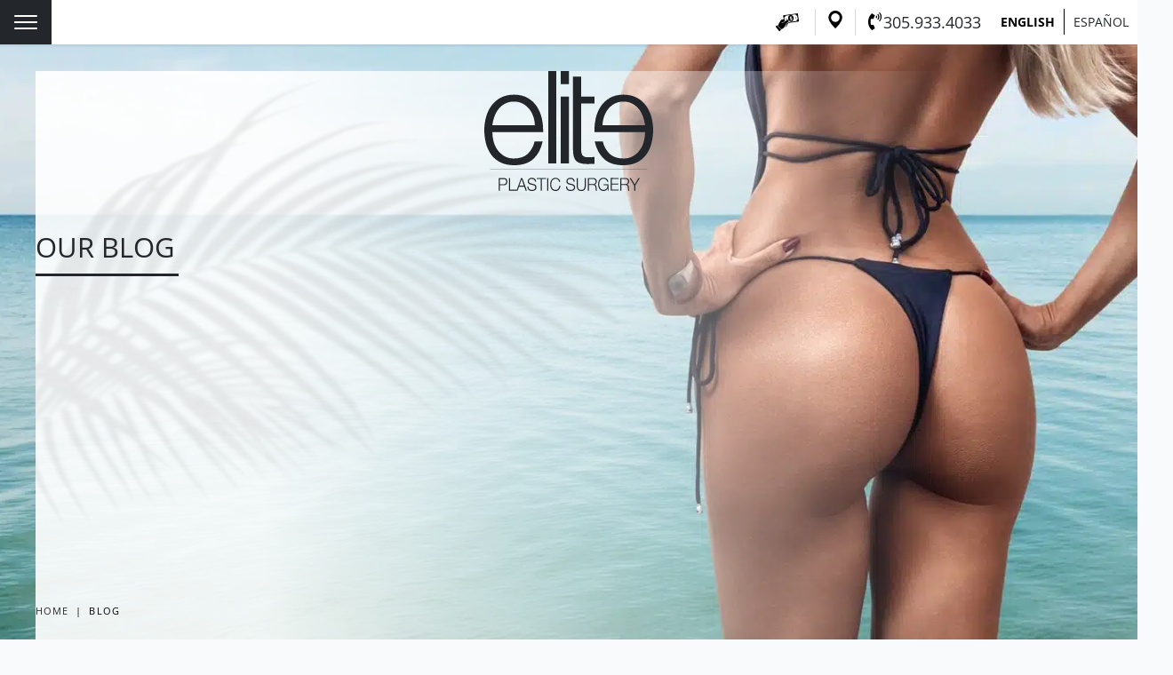

--- FILE ---
content_type: text/html; charset=UTF-8
request_url: https://www.epsmiami.com/blog/
body_size: 57150
content:
<!DOCTYPE html><html dir="ltr" lang="en-US" prefix="og: https://ogp.me/ns#"><head metasync_optimized> <script>
var gform;gform||(document.addEventListener("gform_main_scripts_loaded",function(){gform.scriptsLoaded=!0}),document.addEventListener("gform/theme/scripts_loaded",function(){gform.themeScriptsLoaded=!0}),window.addEventListener("DOMContentLoaded",function(){gform.domLoaded=!0}),gform={domLoaded:!1,scriptsLoaded:!1,themeScriptsLoaded:!1,isFormEditor:()=>"function"==typeof InitializeEditor,callIfLoaded:function(o){return!(!gform.domLoaded||!gform.scriptsLoaded||!gform.themeScriptsLoaded&&!gform.isFormEditor()||(gform.isFormEditor()&&console.warn("The use of gform.initializeOnLoaded() is deprecated in the form editor context and will be removed in Gravity Forms 3.1."),o(),0))},initializeOnLoaded:function(o){gform.callIfLoaded(o)||(document.addEventListener("gform_main_scripts_loaded",()=>{gform.scriptsLoaded=!0,gform.callIfLoaded(o)}),document.addEventListener("gform/theme/scripts_loaded",()=>{gform.themeScriptsLoaded=!0,gform.callIfLoaded(o)}),window.addEventListener("DOMContentLoaded",()=>{gform.domLoaded=!0,gform.callIfLoaded(o)}))},hooks:{action:{},filter:{}},addAction:function(o,r,e,t){gform.addHook("action",o,r,e,t)},addFilter:function(o,r,e,t){gform.addHook("filter",o,r,e,t)},doAction:function(o){gform.doHook("action",o,arguments)},applyFilters:function(o){return gform.doHook("filter",o,arguments)},removeAction:function(o,r){gform.removeHook("action",o,r)},removeFilter:function(o,r,e){gform.removeHook("filter",o,r,e)},addHook:function(o,r,e,t,n){null==gform.hooks[o][r]&&(gform.hooks[o][r]=[]);var d=gform.hooks[o][r];null==n&&(n=r+"_"+d.length),gform.hooks[o][r].push({tag:n,callable:e,priority:t=null==t?10:t})},doHook:function(r,o,e){var t;if(e=Array.prototype.slice.call(e,1),null!=gform.hooks[r][o]&&((o=gform.hooks[r][o]).sort(function(o,r){return o.priority-r.priority}),o.forEach(function(o){"function"!=typeof(t=o.callable)&&(t=window[t]),"action"==r?t.apply(null,e):e[0]=t.apply(null,e)})),"filter"==r)return e[0]},removeHook:function(o,r,t,n){var e;null!=gform.hooks[o][r]&&(e=(e=gform.hooks[o][r]).filter(function(o,r,e){return!!(null!=n&&n!=o.tag||null!=t&&t!=o.priority)}),gform.hooks[o][r]=e)}});
</script>
<meta charset="UTF-8"><script>if(navigator.userAgent.match(/MSIE|Internet Explorer/i)||navigator.userAgent.match(/Trident\/7\..*?rv:11/i)){var href=document.location.href;if(!href.match(/[?&]nowprocket/)){if(href.indexOf("?")==-1){if(href.indexOf("#")==-1){document.location.href=href+"?nowprocket=1"}else{document.location.href=href.replace("#","?nowprocket=1#")}}else{if(href.indexOf("#")==-1){document.location.href=href+"&nowprocket=1"}else{document.location.href=href.replace("#","&nowprocket=1#")}}}}</script><script>(()=>{class RocketLazyLoadScripts{constructor(){this.v="2.0.4",this.userEvents=["keydown","keyup","mousedown","mouseup","mousemove","mouseover","mouseout","touchmove","touchstart","touchend","touchcancel","wheel","click","dblclick","input"],this.attributeEvents=["onblur","onclick","oncontextmenu","ondblclick","onfocus","onmousedown","onmouseenter","onmouseleave","onmousemove","onmouseout","onmouseover","onmouseup","onmousewheel","onscroll","onsubmit"]}async t(){this.i(),this.o(),/iP(ad|hone)/.test(navigator.userAgent)&&this.h(),this.u(),this.l(this),this.m(),this.k(this),this.p(this),this._(),await Promise.all([this.R(),this.L()]),this.lastBreath=Date.now(),this.S(this),this.P(),this.D(),this.O(),this.M(),await this.C(this.delayedScripts.normal),await this.C(this.delayedScripts.defer),await this.C(this.delayedScripts.async),await this.T(),await this.F(),await this.j(),await this.A(),window.dispatchEvent(new Event("rocket-allScriptsLoaded")),this.everythingLoaded=!0,this.lastTouchEnd&&await new Promise(t=>setTimeout(t,500-Date.now()+this.lastTouchEnd)),this.I(),this.H(),this.U(),this.W()}i(){this.CSPIssue=sessionStorage.getItem("rocketCSPIssue"),document.addEventListener("securitypolicyviolation",t=>{this.CSPIssue||"script-src-elem"!==t.violatedDirective||"data"!==t.blockedURI||(this.CSPIssue=!0,sessionStorage.setItem("rocketCSPIssue",!0))},{isRocket:!0})}o(){window.addEventListener("pageshow",t=>{this.persisted=t.persisted,this.realWindowLoadedFired=!0},{isRocket:!0}),window.addEventListener("pagehide",()=>{this.onFirstUserAction=null},{isRocket:!0})}h(){let t;function e(e){t=e}window.addEventListener("touchstart",e,{isRocket:!0}),window.addEventListener("touchend",function i(o){o.changedTouches[0]&&t.changedTouches[0]&&Math.abs(o.changedTouches[0].pageX-t.changedTouches[0].pageX)<10&&Math.abs(o.changedTouches[0].pageY-t.changedTouches[0].pageY)<10&&o.timeStamp-t.timeStamp<200&&(window.removeEventListener("touchstart",e,{isRocket:!0}),window.removeEventListener("touchend",i,{isRocket:!0}),"INPUT"===o.target.tagName&&"text"===o.target.type||(o.target.dispatchEvent(new TouchEvent("touchend",{target:o.target,bubbles:!0})),o.target.dispatchEvent(new MouseEvent("mouseover",{target:o.target,bubbles:!0})),o.target.dispatchEvent(new PointerEvent("click",{target:o.target,bubbles:!0,cancelable:!0,detail:1,clientX:o.changedTouches[0].clientX,clientY:o.changedTouches[0].clientY})),event.preventDefault()))},{isRocket:!0})}q(t){this.userActionTriggered||("mousemove"!==t.type||this.firstMousemoveIgnored?"keyup"===t.type||"mouseover"===t.type||"mouseout"===t.type||(this.userActionTriggered=!0,this.onFirstUserAction&&this.onFirstUserAction()):this.firstMousemoveIgnored=!0),"click"===t.type&&t.preventDefault(),t.stopPropagation(),t.stopImmediatePropagation(),"touchstart"===this.lastEvent&&"touchend"===t.type&&(this.lastTouchEnd=Date.now()),"click"===t.type&&(this.lastTouchEnd=0),this.lastEvent=t.type,t.composedPath&&t.composedPath()[0].getRootNode()instanceof ShadowRoot&&(t.rocketTarget=t.composedPath()[0]),this.savedUserEvents.push(t)}u(){this.savedUserEvents=[],this.userEventHandler=this.q.bind(this),this.userEvents.forEach(t=>window.addEventListener(t,this.userEventHandler,{passive:!1,isRocket:!0})),document.addEventListener("visibilitychange",this.userEventHandler,{isRocket:!0})}U(){this.userEvents.forEach(t=>window.removeEventListener(t,this.userEventHandler,{passive:!1,isRocket:!0})),document.removeEventListener("visibilitychange",this.userEventHandler,{isRocket:!0}),this.savedUserEvents.forEach(t=>{(t.rocketTarget||t.target).dispatchEvent(new window[t.constructor.name](t.type,t))})}m(){const t="return false",e=Array.from(this.attributeEvents,t=>"data-rocket-"+t),i="["+this.attributeEvents.join("],[")+"]",o="[data-rocket-"+this.attributeEvents.join("],[data-rocket-")+"]",s=(e,i,o)=>{o&&o!==t&&(e.setAttribute("data-rocket-"+i,o),e["rocket"+i]=new Function("event",o),e.setAttribute(i,t))};new MutationObserver(t=>{for(const n of t)"attributes"===n.type&&(n.attributeName.startsWith("data-rocket-")||this.everythingLoaded?n.attributeName.startsWith("data-rocket-")&&this.everythingLoaded&&this.N(n.target,n.attributeName.substring(12)):s(n.target,n.attributeName,n.target.getAttribute(n.attributeName))),"childList"===n.type&&n.addedNodes.forEach(t=>{if(t.nodeType===Node.ELEMENT_NODE)if(this.everythingLoaded)for(const i of[t,...t.querySelectorAll(o)])for(const t of i.getAttributeNames())e.includes(t)&&this.N(i,t.substring(12));else for(const e of[t,...t.querySelectorAll(i)])for(const t of e.getAttributeNames())this.attributeEvents.includes(t)&&s(e,t,e.getAttribute(t))})}).observe(document,{subtree:!0,childList:!0,attributeFilter:[...this.attributeEvents,...e]})}I(){this.attributeEvents.forEach(t=>{document.querySelectorAll("[data-rocket-"+t+"]").forEach(e=>{this.N(e,t)})})}N(t,e){const i=t.getAttribute("data-rocket-"+e);i&&(t.setAttribute(e,i),t.removeAttribute("data-rocket-"+e))}k(t){Object.defineProperty(HTMLElement.prototype,"onclick",{get(){return this.rocketonclick||null},set(e){this.rocketonclick=e,this.setAttribute(t.everythingLoaded?"onclick":"data-rocket-onclick","this.rocketonclick(event)")}})}S(t){function e(e,i){let o=e[i];e[i]=null,Object.defineProperty(e,i,{get:()=>o,set(s){t.everythingLoaded?o=s:e["rocket"+i]=o=s}})}e(document,"onreadystatechange"),e(window,"onload"),e(window,"onpageshow");try{Object.defineProperty(document,"readyState",{get:()=>t.rocketReadyState,set(e){t.rocketReadyState=e},configurable:!0}),document.readyState="loading"}catch(t){console.log("WPRocket DJE readyState conflict, bypassing")}}l(t){this.originalAddEventListener=EventTarget.prototype.addEventListener,this.originalRemoveEventListener=EventTarget.prototype.removeEventListener,this.savedEventListeners=[],EventTarget.prototype.addEventListener=function(e,i,o){o&&o.isRocket||!t.B(e,this)&&!t.userEvents.includes(e)||t.B(e,this)&&!t.userActionTriggered||e.startsWith("rocket-")||t.everythingLoaded?t.originalAddEventListener.call(this,e,i,o):(t.savedEventListeners.push({target:this,remove:!1,type:e,func:i,options:o}),"mouseenter"!==e&&"mouseleave"!==e||t.originalAddEventListener.call(this,e,t.savedUserEvents.push,o))},EventTarget.prototype.removeEventListener=function(e,i,o){o&&o.isRocket||!t.B(e,this)&&!t.userEvents.includes(e)||t.B(e,this)&&!t.userActionTriggered||e.startsWith("rocket-")||t.everythingLoaded?t.originalRemoveEventListener.call(this,e,i,o):t.savedEventListeners.push({target:this,remove:!0,type:e,func:i,options:o})}}J(t,e){this.savedEventListeners=this.savedEventListeners.filter(i=>{let o=i.type,s=i.target||window;return e!==o||t!==s||(this.B(o,s)&&(i.type="rocket-"+o),this.$(i),!1)})}H(){EventTarget.prototype.addEventListener=this.originalAddEventListener,EventTarget.prototype.removeEventListener=this.originalRemoveEventListener,this.savedEventListeners.forEach(t=>this.$(t))}$(t){t.remove?this.originalRemoveEventListener.call(t.target,t.type,t.func,t.options):this.originalAddEventListener.call(t.target,t.type,t.func,t.options)}p(t){let e;function i(e){return t.everythingLoaded?e:e.split(" ").map(t=>"load"===t||t.startsWith("load.")?"rocket-jquery-load":t).join(" ")}function o(o){function s(e){const s=o.fn[e];o.fn[e]=o.fn.init.prototype[e]=function(){return this[0]===window&&t.userActionTriggered&&("string"==typeof arguments[0]||arguments[0]instanceof String?arguments[0]=i(arguments[0]):"object"==typeof arguments[0]&&Object.keys(arguments[0]).forEach(t=>{const e=arguments[0][t];delete arguments[0][t],arguments[0][i(t)]=e})),s.apply(this,arguments),this}}if(o&&o.fn&&!t.allJQueries.includes(o)){const e={DOMContentLoaded:[],"rocket-DOMContentLoaded":[]};for(const t in e)document.addEventListener(t,()=>{e[t].forEach(t=>t())},{isRocket:!0});o.fn.ready=o.fn.init.prototype.ready=function(i){function s(){parseInt(o.fn.jquery)>2?setTimeout(()=>i.bind(document)(o)):i.bind(document)(o)}return"function"==typeof i&&(t.realDomReadyFired?!t.userActionTriggered||t.fauxDomReadyFired?s():e["rocket-DOMContentLoaded"].push(s):e.DOMContentLoaded.push(s)),o([])},s("on"),s("one"),s("off"),t.allJQueries.push(o)}e=o}t.allJQueries=[],o(window.jQuery),Object.defineProperty(window,"jQuery",{get:()=>e,set(t){o(t)}})}P(){const t=new Map;document.write=document.writeln=function(e){const i=document.currentScript,o=document.createRange(),s=i.parentElement;let n=t.get(i);void 0===n&&(n=i.nextSibling,t.set(i,n));const c=document.createDocumentFragment();o.setStart(c,0),c.appendChild(o.createContextualFragment(e)),s.insertBefore(c,n)}}async R(){return new Promise(t=>{this.userActionTriggered?t():this.onFirstUserAction=t})}async L(){return new Promise(t=>{document.addEventListener("DOMContentLoaded",()=>{this.realDomReadyFired=!0,t()},{isRocket:!0})})}async j(){return this.realWindowLoadedFired?Promise.resolve():new Promise(t=>{window.addEventListener("load",t,{isRocket:!0})})}M(){this.pendingScripts=[];this.scriptsMutationObserver=new MutationObserver(t=>{for(const e of t)e.addedNodes.forEach(t=>{"SCRIPT"!==t.tagName||t.noModule||t.isWPRocket||this.pendingScripts.push({script:t,promise:new Promise(e=>{const i=()=>{const i=this.pendingScripts.findIndex(e=>e.script===t);i>=0&&this.pendingScripts.splice(i,1),e()};t.addEventListener("load",i,{isRocket:!0}),t.addEventListener("error",i,{isRocket:!0}),setTimeout(i,1e3)})})})}),this.scriptsMutationObserver.observe(document,{childList:!0,subtree:!0})}async F(){await this.X(),this.pendingScripts.length?(await this.pendingScripts[0].promise,await this.F()):this.scriptsMutationObserver.disconnect()}D(){this.delayedScripts={normal:[],async:[],defer:[]},document.querySelectorAll("script[type$=rocketlazyloadscript]").forEach(t=>{t.hasAttribute("data-rocket-src")?t.hasAttribute("async")&&!1!==t.async?this.delayedScripts.async.push(t):t.hasAttribute("defer")&&!1!==t.defer||"module"===t.getAttribute("data-rocket-type")?this.delayedScripts.defer.push(t):this.delayedScripts.normal.push(t):this.delayedScripts.normal.push(t)})}async _(){await this.L();let t=[];document.querySelectorAll("script[type$=rocketlazyloadscript][data-rocket-src]").forEach(e=>{let i=e.getAttribute("data-rocket-src");if(i&&!i.startsWith("data:")){i.startsWith("//")&&(i=location.protocol+i);try{const o=new URL(i).origin;o!==location.origin&&t.push({src:o,crossOrigin:e.crossOrigin||"module"===e.getAttribute("data-rocket-type")})}catch(t){}}}),t=[...new Map(t.map(t=>[JSON.stringify(t),t])).values()],this.Y(t,"preconnect")}async G(t){if(await this.K(),!0!==t.noModule||!("noModule"in HTMLScriptElement.prototype))return new Promise(e=>{let i;function o(){(i||t).setAttribute("data-rocket-status","executed"),e()}try{if(navigator.userAgent.includes("Firefox/")||""===navigator.vendor||this.CSPIssue)i=document.createElement("script"),[...t.attributes].forEach(t=>{let e=t.nodeName;"type"!==e&&("data-rocket-type"===e&&(e="type"),"data-rocket-src"===e&&(e="src"),i.setAttribute(e,t.nodeValue))}),t.text&&(i.text=t.text),t.nonce&&(i.nonce=t.nonce),i.hasAttribute("src")?(i.addEventListener("load",o,{isRocket:!0}),i.addEventListener("error",()=>{i.setAttribute("data-rocket-status","failed-network"),e()},{isRocket:!0}),setTimeout(()=>{i.isConnected||e()},1)):(i.text=t.text,o()),i.isWPRocket=!0,t.parentNode.replaceChild(i,t);else{const i=t.getAttribute("data-rocket-type"),s=t.getAttribute("data-rocket-src");i?(t.type=i,t.removeAttribute("data-rocket-type")):t.removeAttribute("type"),t.addEventListener("load",o,{isRocket:!0}),t.addEventListener("error",i=>{this.CSPIssue&&i.target.src.startsWith("data:")?(console.log("WPRocket: CSP fallback activated"),t.removeAttribute("src"),this.G(t).then(e)):(t.setAttribute("data-rocket-status","failed-network"),e())},{isRocket:!0}),s?(t.fetchPriority="high",t.removeAttribute("data-rocket-src"),t.src=s):t.src="data:text/javascript;base64,"+window.btoa(unescape(encodeURIComponent(t.text)))}}catch(i){t.setAttribute("data-rocket-status","failed-transform"),e()}});t.setAttribute("data-rocket-status","skipped")}async C(t){const e=t.shift();return e?(e.isConnected&&await this.G(e),this.C(t)):Promise.resolve()}O(){this.Y([...this.delayedScripts.normal,...this.delayedScripts.defer,...this.delayedScripts.async],"preload")}Y(t,e){this.trash=this.trash||[];let i=!0;var o=document.createDocumentFragment();t.forEach(t=>{const s=t.getAttribute&&t.getAttribute("data-rocket-src")||t.src;if(s&&!s.startsWith("data:")){const n=document.createElement("link");n.href=s,n.rel=e,"preconnect"!==e&&(n.as="script",n.fetchPriority=i?"high":"low"),t.getAttribute&&"module"===t.getAttribute("data-rocket-type")&&(n.crossOrigin=!0),t.crossOrigin&&(n.crossOrigin=t.crossOrigin),t.integrity&&(n.integrity=t.integrity),t.nonce&&(n.nonce=t.nonce),o.appendChild(n),this.trash.push(n),i=!1}}),document.head.appendChild(o)}W(){this.trash.forEach(t=>t.remove())}async T(){try{document.readyState="interactive"}catch(t){}this.fauxDomReadyFired=!0;try{await this.K(),this.J(document,"readystatechange"),document.dispatchEvent(new Event("rocket-readystatechange")),await this.K(),document.rocketonreadystatechange&&document.rocketonreadystatechange(),await this.K(),this.J(document,"DOMContentLoaded"),document.dispatchEvent(new Event("rocket-DOMContentLoaded")),await this.K(),this.J(window,"DOMContentLoaded"),window.dispatchEvent(new Event("rocket-DOMContentLoaded"))}catch(t){console.error(t)}}async A(){try{document.readyState="complete"}catch(t){}try{await this.K(),this.J(document,"readystatechange"),document.dispatchEvent(new Event("rocket-readystatechange")),await this.K(),document.rocketonreadystatechange&&document.rocketonreadystatechange(),await this.K(),this.J(window,"load"),window.dispatchEvent(new Event("rocket-load")),await this.K(),window.rocketonload&&window.rocketonload(),await this.K(),this.allJQueries.forEach(t=>t(window).trigger("rocket-jquery-load")),await this.K(),this.J(window,"pageshow");const t=new Event("rocket-pageshow");t.persisted=this.persisted,window.dispatchEvent(t),await this.K(),window.rocketonpageshow&&window.rocketonpageshow({persisted:this.persisted})}catch(t){console.error(t)}}async K(){Date.now()-this.lastBreath>45&&(await this.X(),this.lastBreath=Date.now())}async X(){return document.hidden?new Promise(t=>setTimeout(t)):new Promise(t=>requestAnimationFrame(t))}B(t,e){return e===document&&"readystatechange"===t||(e===document&&"DOMContentLoaded"===t||(e===window&&"DOMContentLoaded"===t||(e===window&&"load"===t||e===window&&"pageshow"===t)))}static run(){(new RocketLazyLoadScripts).t()}}RocketLazyLoadScripts.run()})();</script><link rel="dns-prefetch" href="https://www.googletagmanager.com/"><link rel="dns-prefetch" href="https://connect.facebook.net/"><!-- Google Tag Manager --><script>(function(w,d,s,l,i){w[l]=w[l]||[];w[l].push({'gtm.start':
    new Date().getTime(),event:'gtm.js'});var f=d.getElementsByTagName(s)[0],
    j=d.createElement(s),dl=l!='dataLayer'?'&l='+l:'';j.async=true;j.src=
    'https://www.googletagmanager.com/gtm.js?id='+i+dl;f.parentNode.insertBefore(j,f);
    })(window,document,'script','dataLayer','GTM-P8LZJ3H');</script><!-- End Google Tag Manager --><!-- Facebook Pixel Code --><script type="rocketlazyloadscript">
      !function(f,b,e,v,n,t,s)
      {if(f.fbq)return;n=f.fbq=function(){n.callMethod?
      n.callMethod.apply(n,arguments):n.queue.push(arguments)};
      if(!f._fbq)f._fbq=n;n.push=n;n.loaded=!0;n.version='2.0';
      n.queue=[];t=b.createElement(e);t.async=!0;
      t.src=v;s=b.getElementsByTagName(e)[0];
      s.parentNode.insertBefore(t,s)}(window, document,'script',
      'https://connect.facebook.net/en_US/fbevents.js');
      fbq('init', '1204839942894782');
      fbq('track', 'PageView');
    </script><noscript><img height="1" width="1" style="display:none" src="https://www.facebook.com/tr?id=1204839942894782&amp;ev=PageView&amp;noscript=1" alt=""/></noscript><!-- End Facebook Pixel Code --><!-- Global site tag (gtag.js) - Google Analytics 4 --><script async src="https://www.googletagmanager.com/gtag/js?id=G-M01Y89DZ2H"></script><script>
      window.dataLayer = window.dataLayer || [];
      function gtag(){dataLayer.push(arguments);}
      gtag('js', new Date());

      gtag('config', 'G-M01Y89DZ2H');
    </script><meta name="viewport" content="width=device-width, initial-scale=1"><link rel="profile" href="https://gmpg.org/xfn/11"><title>Plastic Surgery Blog | Elite Plastic Surgery</title><link data-rocket-prefetch href="https://www.google-analytics.com" rel="dns-prefetch"><link data-rocket-prefetch href="https://www.googletagmanager.com" rel="dns-prefetch"><link data-rocket-prefetch href="https://fonts.googleapis.com" rel="dns-prefetch"><link data-rocket-prefetch href="https://fonts.gstatic.com" rel="dns-prefetch"><link data-rocket-prefetch href="https://googleads.g.doubleclick.net" rel="dns-prefetch"><link data-rocket-prefetch href="https://www.google.com" rel="dns-prefetch"><link data-rocket-preload as="style" href="https://fonts.googleapis.com/css2?family=Open+Sans:ital,wght@0,300;0,400;0,500;0,700;1,300;1,400;1,500;1,700&amp;display=swap" rel="preload"><link href="https://fonts.googleapis.com/css2?family=Open+Sans:ital,wght@0,300;0,400;0,500;0,700;1,300;1,400;1,500;1,700&amp;display=swap" media="print" onload="this.media='all'" rel="stylesheet"><style id="wpr-usedcss">img:is([sizes=auto i],[sizes^="auto," i]){contain-intrinsic-size:3000px 1500px}address,blockquote,body,dd,dl,dt,fieldset,figure,h1,h2,h3,h4,h5,h6,hr,html,iframe,legend,li,ol,p,pre,textarea,ul{border:0;font-size:100%;font-style:inherit;font-weight:inherit;margin:0;outline:0;padding:0;vertical-align:baseline}html{-webkit-text-size-adjust:100%;-ms-text-size-adjust:100%}body{margin:0}main,nav{display:block}progress{display:inline-block;vertical-align:baseline}a{background-color:transparent}a:active{outline:0}a,a:focus,a:hover,a:visited{text-decoration:none}mark{background:#ff0;color:#000}small{font-size:80%}img{border:0}hr{box-sizing:content-box;height:0}pre{overflow:auto}code,kbd,pre,samp{font-size:1em}button,input,optgroup,select,textarea{color:inherit;font:inherit;margin:0}button{overflow:visible}button,select{text-transform:none}button,html input[type=button],input[type=reset],input[type=submit]{-webkit-appearance:button;cursor:pointer}button[disabled],html input[disabled]{cursor:default}input{line-height:normal}input[type=number]::-webkit-inner-spin-button,input[type=number]::-webkit-outer-spin-button{height:auto}input[type=search]{-webkit-appearance:textfield;box-sizing:content-box}fieldset{border:1px solid var(--ast-border-color);margin:0;padding:.35em .625em .75em}legend{border:0;padding:0}fieldset legend{margin-bottom:1.5em;padding:0 .5em}textarea{overflow:auto}optgroup{font-weight:700}td,th{padding:0}.ast-container{max-width:100%}.ast-container{margin-left:auto;margin-right:auto;padding-left:20px;padding-right:20px}h1,h2,h3,h4,h5,h6{clear:both}h1{color:#808285;font-size:2em;line-height:1.2}h2{color:#808285;font-size:1.7em;line-height:1.3}h3{color:#808285;font-size:1.5em;line-height:1.4}h4{color:#808285;line-height:1.5;font-size:1.3em}h5{color:#808285;line-height:1.6;font-size:1.2em}h6{color:#808285;line-height:1.7;font-size:1.1em}html{box-sizing:border-box}*,:after,:before{box-sizing:inherit}body{color:#808285;background:#fff;font-style:normal}ol,ul{margin:0 0 1.5em 3em}ul{list-style:disc}ol{list-style:decimal}li>ol,li>ul{margin-bottom:0;margin-left:1.5em}dt{font-weight:600}dd{margin:0 1.5em 1em}cite,dfn,em,i{font-style:italic}blockquote{quotes:"" ""}blockquote:after,blockquote:before{content:""}blockquote{border-left:5px solid var(--ast-border-color);padding:20px;font-size:1.2em;font-style:italic;margin:0 0 1.5em;position:relative}address{margin:0 0 1.5em}address,cite{font-style:italic}abbr,acronym{border-bottom:1px dotted #666;cursor:help}pre{background:var(--ast-code-block-background);font-family:"Courier 10 Pitch",Courier,monospace;margin-bottom:1.6em;overflow:auto;max-width:100%;padding:1.6em}code,kbd,tt,var{font:1em Monaco,Consolas,"Andale Mono","DejaVu Sans Mono",monospace}img{height:auto;max-width:100%}hr{background-color:#ccc;border:0;height:1px;margin-bottom:1.5em}.button,button,input,select,textarea{color:#808285;font-weight:400;font-size:100%;margin:0;vertical-align:baseline}big{font-size:125%}ins,mark{background:0 0;text-decoration:none}table,td,th{border:1px solid var(--ast-border-color)}table{border-collapse:separate;border-spacing:0;border-width:1px 0 0 1px;margin:0 0 1.5em;width:100%}th{font-weight:600}td,th{padding:.7em 1em;border-width:0 1px 1px 0}.button,button,input[type=button],input[type=reset],input[type=submit]{border:1px solid;border-color:var(--ast-border-color);border-radius:2px;background:#e6e6e6;padding:.6em 1em .4em;color:#fff}.button:focus,.button:hover,button:focus,button:hover,input[type=button]:focus,input[type=button]:hover,input[type=reset]:focus,input[type=reset]:hover,input[type=submit]:focus,input[type=submit]:hover{color:#fff;border-color:var(--ast-border-color)}.button:active,.button:focus,button:active,button:focus,input[type=button]:active,input[type=button]:focus,input[type=reset]:active,input[type=reset]:focus,input[type=submit]:active,input[type=submit]:focus{border-color:var(--ast-border-color);outline:0}input[type=email],input[type=password],input[type=search],input[type=tel],input[type=text],input[type=url],textarea{color:#666;border:1px solid var(--ast-border-color);border-radius:2px;-webkit-appearance:none}input[type=email]:focus,input[type=password]:focus,input[type=search]:focus,input[type=tel]:focus,input[type=text]:focus,input[type=url]:focus,textarea:focus{color:#111}textarea{padding-left:3px;width:100%}a{color:#4169e1}a:focus,a:hover{color:#191970}a:focus{outline:dotted thin}a:hover{outline:0}.screen-reader-text{border:0;clip:rect(1px,1px,1px,1px);height:1px;margin:-1px;overflow:hidden;padding:0;position:absolute;width:1px;word-wrap:normal!important}.screen-reader-text:focus{background-color:#f1f1f1;border-radius:2px;box-shadow:0 0 2px 2px rgba(0,0,0,.6);clip:auto!important;color:#21759b;display:block;font-size:12.25px;font-size:.875rem;height:auto;left:5px;line-height:normal;padding:15px 23px 14px;text-decoration:none;top:5px;width:auto;z-index:100000}.alignright{display:inline;float:right;margin-left:1.5em}embed,iframe,object{max-width:100%}::selection{color:#fff;background:#0274be}body{-webkit-font-smoothing:antialiased;-moz-osx-font-smoothing:grayscale}body:not(.logged-in){position:relative}#page{position:relative}a,a:focus{text-decoration:none}.site-footer a *,.site-header a *,a{transition:all .2s linear}img{vertical-align:middle}p{margin-bottom:1.75em}blockquote{margin:1.5em 1em 1.5em 3em;font-size:1.1em;line-height:inherit;position:relative}.button,input[type=button],input[type=submit]{border-radius:0;padding:18px 30px;border:0;box-shadow:none;text-shadow:none}.button:hover,input[type=button]:hover,input[type=submit]:hover{box-shadow:none}.button:active,.button:focus,input[type=button]:active,input[type=button]:focus,input[type=submit]:active,input[type=submit]:focus{box-shadow:none}.search-form .search-field{outline:0}.ast-search-menu-icon{position:relative;z-index:3}.site .skip-link{background-color:#f1f1f1;box-shadow:0 0 1px 1px rgba(0,0,0,.2);color:#21759b;display:block;font-family:Montserrat,"Helvetica Neue",sans-serif;font-size:14px;font-weight:700;left:-9999em;outline:0;padding:15px 23px 14px;text-decoration:none;text-transform:none;top:-9999em}.site .skip-link:focus{clip:auto;height:auto;left:6px;top:7px;width:auto;z-index:100000;outline:dotted thin}input,select{line-height:1}body,button,input[type=button],input[type=submit],textarea{line-height:1.85714285714286}body{background-color:#fff}#page{display:block}#primary{width:100%}#primary{margin:4em 0}.ast-separate-container{background-color:#f5f5f5}.ast-separate-container #primary{padding:4em 0;margin:0;border:0}@media (min-width:993px){.ast-separate-container #primary{margin:4em 0;padding:0}}@media (max-width:992px){.ast-separate-container #primary{padding-left:0;padding-right:0}}.ast-search-icon .astra-search-icon{font-size:1.3em}.main-navigation{height:100%;-js-display:inline-flex;display:inline-flex}.main-navigation ul{list-style:none;margin:0;padding-left:0;position:relative}.ast-header-break-point .main-navigation{padding-left:0}.ast-header-break-point .main-navigation ul .menu-item .menu-link{padding:0 20px;display:inline-block;width:100%;border:0;border-bottom-width:1px;border-style:solid;border-color:var(--ast-border-color)}.ast-header-break-point .main-navigation ul .menu-item .menu-link .icon-arrow:first-of-type{margin-right:5px}.ast-header-break-point .main-navigation ul .sub-menu .menu-item:not(.menu-item-has-children) .menu-link .icon-arrow:first-of-type{display:inline}.ast-header-break-point .main-navigation .sub-menu .menu-item .menu-link{padding-left:30px}.ast-header-break-point .main-navigation .sub-menu .menu-item .menu-item .menu-link{padding-left:40px}.ast-header-break-point .main-navigation .sub-menu .menu-item .menu-item .menu-item .menu-link{padding-left:50px}.ast-header-break-point .main-navigation .sub-menu .menu-item .menu-item .menu-item .menu-item .menu-link{padding-left:60px}.ast-header-break-point .dropdown-menu-toggle{display:none}.ast-button-wrap{display:inline-block}.ast-button-wrap button{box-shadow:none;border:none}.ast-button-wrap .menu-toggle{padding:0;width:2.2em;height:2.1em;font-size:1.5em;font-weight:400;border-radius:2px;-webkit-font-smoothing:antialiased;-moz-osx-font-smoothing:grayscale;border-radius:2px;vertical-align:middle;line-height:1.85714285714286}.ast-button-wrap .menu-toggle.main-header-menu-toggle{padding:0 .5em;width:auto;text-align:center}.ast-button-wrap .menu-toggle:focus{outline:dotted thin}.site-header .menu-link *{transition:none}.ast-icon.icon-arrow svg{height:.6em;width:.6em;position:relative;margin-left:10px}.ast-header-break-point .main-header-bar-navigation{flex:auto}.ast-header-break-point .ast-icon.icon-arrow svg{height:.85em;width:.95em;position:relative;margin-left:10px}.ast-icon svg{fill:currentColor}.sticky{display:block}body{overflow-x:hidden}.widget{margin:0 0 2.8em}.widget:last-child{margin-bottom:0}.widget select{max-width:100%}.widget ul{margin:0;list-style-type:none}.site-header-section{height:100%;min-height:0;align-items:center}.site-header-section>*{padding:0 10px}.site-header-section>div:first-child{padding-left:0}.site-header-section>div:last-child{padding-right:0}.site-header-section .ast-builder-menu{align-items:center}.main-header-bar .main-header-bar-navigation{height:100%}.ast-nav-menu .sub-menu{line-height:1.45}.ast-builder-menu .main-navigation{padding:0}.ast-builder-menu .main-navigation>ul{align-self:center}.ast-header-break-point #ast-mobile-header{display:block}.ast-header-break-point .main-header-bar-navigation{line-height:3}.ast-header-break-point .main-header-bar-navigation .menu-item-has-children>.ast-menu-toggle{display:inline-block;position:absolute;font-size:inherit;top:0;right:20px;cursor:pointer;-webkit-font-smoothing:antialiased;-moz-osx-font-smoothing:grayscale;padding:0 .907em;font-weight:400;line-height:inherit}.ast-header-break-point .main-header-bar-navigation .menu-item-has-children>.ast-menu-toggle>.ast-icon.icon-arrow{pointer-events:none}.ast-header-break-point .main-header-bar-navigation .menu-item-has-children .sub-menu{display:none}.ast-header-break-point .ast-nav-menu .sub-menu{line-height:3}.ast-hfb-header.ast-header-break-point .main-header-bar-navigation{width:100%;margin:0}.ast-mobile-header-wrap .ast-button-wrap .menu-toggle.main-header-menu-toggle{-js-display:flex;display:flex;align-items:center;width:auto;height:auto}.ast-button-wrap .menu-toggle.main-header-menu-toggle{padding:.5em;align-items:center;-js-display:flex;display:flex}.site-header{z-index:99;position:relative}.main-header-bar{background-color:#fff;border-bottom-color:var(--ast-border-color);border-bottom-style:solid}.ast-header-break-point .main-header-bar{border:0}.ast-header-break-point .main-header-bar{border-bottom-color:var(--ast-border-color);border-bottom-style:solid}.main-header-bar{margin-left:auto;margin-right:auto}.ast-menu-toggle{display:none;background:0 0;color:inherit;border-style:dotted;border-color:transparent}.ast-menu-toggle:focus,.ast-menu-toggle:hover{background:0 0;border-color:inherit;color:inherit}.ast-menu-toggle:focus{outline:dotted thin}.ast-main-header-nav-open .main-header-bar{padding-bottom:0}.main-header-bar{z-index:4;position:relative}.main-header-bar .main-header-bar-navigation:empty{padding:0}.main-header-bar .main-header-bar-navigation .sub-menu{line-height:1.45}.main-header-bar .main-header-bar-navigation .menu-item-has-children>.menu-link:after{line-height:normal}.ast-header-break-point .main-header-bar{display:block;line-height:3}.ast-header-break-point .main-header-bar .main-header-bar-navigation{line-height:3}.ast-header-break-point .main-header-bar .main-header-bar-navigation .sub-menu{line-height:3}.ast-header-break-point .main-header-bar .main-header-bar-navigation .menu-item-has-children .sub-menu{display:none}.ast-header-break-point .main-header-bar .main-header-bar-navigation .menu-item-has-children>.ast-menu-toggle{display:inline-block;position:absolute;font-size:inherit;top:-1px;right:20px;cursor:pointer;-webkit-font-smoothing:antialiased;-moz-osx-font-smoothing:grayscale;padding:0 .907em;font-weight:400;line-height:inherit;transition:all .2s}.ast-header-break-point .main-header-bar .main-header-bar-navigation .ast-submenu-expanded>.ast-menu-toggle::before{transform:rotateX(180deg)}.ast-header-break-point .main-navigation{display:block;width:100%}.ast-header-break-point .main-navigation ul ul{left:auto;right:auto}.ast-header-break-point .main-navigation .widget{margin-bottom:1em}.ast-header-break-point .main-navigation .widget li{width:auto}.ast-header-break-point .main-navigation .widget:last-child{margin-bottom:0}.ast-header-break-point .main-header-bar-navigation{width:calc(100% + 40px);margin:0 -20px}.ast-header-break-point .ast-builder-menu{width:100%}input[type=email],input[type=number],input[type=password],input[type=reset],input[type=search],input[type=tel],input[type=text],input[type=url],select,textarea{color:#666;padding:.75em;height:auto;border-width:1px;border-style:solid;border-color:var(--ast-border-color);border-radius:2px;background:var(--ast-comment-inputs-background);box-shadow:none;box-sizing:border-box;transition:all .2s linear}input[type=email]:focus,input[type=password]:focus,input[type=reset]:focus,input[type=search]:focus,input[type=tel]:focus,input[type=text]:focus,input[type=url]:focus,select:focus,textarea:focus{background-color:#fff;border-color:var(--ast-border-color);box-shadow:none}input[type=button],input[type=button]:focus,input[type=button]:hover,input[type=reset],input[type=reset]:focus,input[type=reset]:hover,input[type=submit],input[type=submit]:focus,input[type=submit]:hover{box-shadow:none}textarea{width:100%}input[type=search]:focus{outline:dotted thin}.astra-dark-mode-enable input[type=email],.astra-dark-mode-enable input[type=number],.astra-dark-mode-enable input[type=password],.astra-dark-mode-enable input[type=reset],.astra-dark-mode-enable input[type=search],.astra-dark-mode-enable input[type=tel],.astra-dark-mode-enable input[type=text],.astra-dark-mode-enable input[type=url],.astra-dark-mode-enable textarea{background-color:var(--ast-global-color-secondary,--ast-global-color-5);color:var(--ast-global-color-2)!important;border:1px solid var(--ast-border-color)}.astra-dark-mode-enable input[type=email]:focus,.astra-dark-mode-enable input[type=number]:focus,.astra-dark-mode-enable input[type=password]:focus,.astra-dark-mode-enable input[type=reset]:focus,.astra-dark-mode-enable input[type=search]:focus,.astra-dark-mode-enable input[type=tel]:focus,.astra-dark-mode-enable input[type=text]:focus,.astra-dark-mode-enable input[type=url]:focus,.astra-dark-mode-enable textarea:focus{border:1px solid var(--ast-global-color-0)!important;background-color:var(--ast-global-color-secondary,--ast-global-color-5)!important}.astra-dark-mode-enable select{background-color:var(--ast-global-color-secondary,--ast-global-color-5);border-color:var(--ast-border-color);color:var(--ast-global-color-2)}input[type=color]{border:none;width:100px;padding:0;height:30px;cursor:pointer}input[type=color]::-webkit-color-swatch-wrapper{padding:0;border:none}input[type=color]::-webkit-color-swatch{border:none}:root{--ast-post-nav-space:0;--ast-container-default-xlg-padding:3em;--ast-container-default-lg-padding:3em;--ast-container-default-slg-padding:2em;--ast-container-default-md-padding:3em;--ast-container-default-sm-padding:3em;--ast-container-default-xs-padding:2.4em;--ast-container-default-xxs-padding:1.8em;--ast-code-block-background:#ECEFF3;--ast-comment-inputs-background:#F9FAFB;--ast-normal-container-width:1200px;--ast-narrow-container-width:750px;--ast-blog-title-font-weight:normal;--ast-blog-meta-weight:inherit;--ast-global-color-primary:var(--ast-global-color-5);--ast-global-color-secondary:var(--ast-global-color-4);--ast-global-color-alternate-background:var(--ast-global-color-7);--ast-global-color-subtle-background:var(--ast-global-color-6);--ast-bg-style-guide:#F8FAFC;--ast-shadow-style-guide:0px 0px 4px 0 #00000057;--ast-global-dark-bg-style:#fff;--ast-global-dark-lfs:#fbfbfb;--ast-widget-bg-color:#fafafa;--ast-wc-container-head-bg-color:#fbfbfb;--ast-title-layout-bg:#eeeeee;--ast-search-border-color:#e7e7e7;--ast-lifter-hover-bg:#e6e6e6;--ast-gallery-block-color:#000;--srfm-color-input-label:var(--ast-global-color-2)}html{font-size:100%}a{color:var(--ast-global-color-0)}a:focus,a:hover{color:var(--ast-global-color-1)}body,button,input,select,textarea{font-family:-apple-system,BlinkMacSystemFont,'Segoe UI',Roboto,Oxygen-Sans,Ubuntu,Cantarell,'Helvetica Neue',sans-serif;font-weight:400;font-size:16px;font-size:1rem;line-height:var(--ast-body-line-height,1.65em)}blockquote{color:var(--ast-global-color-3)}h1,h2,h3,h4,h5,h6{font-weight:600}h1{font-size:40px;font-size:2.5rem;font-weight:600;line-height:1.4em}h2{font-size:32px;font-size:2rem;font-weight:600;line-height:1.3em}h3{font-size:26px;font-size:1.625rem;font-weight:600;line-height:1.3em}h4{font-size:24px;font-size:1.5rem;line-height:1.2em;font-weight:600}h5{font-size:20px;font-size:1.25rem;line-height:1.2em;font-weight:600}h6{font-size:16px;font-size:1rem;line-height:1.25em;font-weight:600}::selection{background-color:var(--ast-global-color-0);color:#fff}body,h1,h2,h3,h4,h5,h6{color:var(--ast-global-color-3)}input:focus,input[type=email]:focus,input[type=password]:focus,input[type=reset]:focus,input[type=search]:focus,input[type=text]:focus,input[type=url]:focus,textarea:focus{border-color:var(--ast-global-color-0)}input[type=checkbox]:checked,input[type=checkbox]:focus:checked,input[type=checkbox]:hover:checked,input[type=radio]:checked,input[type=reset]{border-color:var(--ast-global-color-0);background-color:var(--ast-global-color-0);box-shadow:none}.ast-search-menu-icon form.search-form{padding-right:0}.ast-search-menu-icon.slide-search input.search-field{width:0}.search-form input.search-field:focus{outline:0}#close:focus-visible,.ast-header-account-wrap:focus-visible,.ast-header-navigation-arrow:focus-visible,.ast-menu-toggle:focus-visible,.ast-search-menu-icon.slide-search a:focus-visible:focus-visible,.astra-search-icon:focus-visible,.site .skip-link:focus-visible,a:focus-visible{outline-style:dotted;outline-color:inherit;outline-width:thin}#ast-scroll-top:focus,.ast-mobile-popup-drawer.active .menu-toggle-close:focus,input:focus,input[type=email]:focus,input[type=number]:focus,input[type=password]:focus,input[type=reset]:focus,input[type=search]:focus,input[type=text]:focus,input[type=url]:focus,textarea:focus{border-style:dotted;border-color:inherit;border-width:thin}input{outline:0}@media (max-width:921.9px){#ast-desktop-header{display:none}}#page{display:flex;flex-direction:column;min-height:100vh}#page .site-content{flex-grow:1}.widget{margin-bottom:1.25em}.button,.menu-toggle,button,input#submit,input[type=button],input[type=reset],input[type=submit]{border-style:solid;border-top-width:0;border-right-width:0;border-left-width:0;border-bottom-width:0;color:#fff;border-color:var(--ast-global-color-0);background-color:var(--ast-global-color-0);padding-top:15px;padding-right:30px;padding-bottom:15px;padding-left:30px;font-family:inherit;font-weight:500;font-size:16px;font-size:1rem;line-height:1em}.menu-toggle:hover,button:focus,button:hover,input#submit:focus,input#submit:hover,input[type=button]:focus,input[type=button]:hover,input[type=reset]:focus,input[type=reset]:hover,input[type=submit]:focus,input[type=submit]:hover{color:#fff;background-color:var(--ast-global-color-1);border-color:var(--ast-global-color-1)}@media (max-width:921px){.ast-separate-container #primary{padding:1.5em 0}#primary{padding:1.5em 0;margin:0}.button,.menu-toggle,button,input#submit,input[type=button],input[type=reset],input[type=submit]{padding-top:14px;padding-right:28px;padding-bottom:14px;padding-left:28px}h1{font-size:30px}h2{font-size:25px}h3{font-size:20px}}@media (min-width:544px){.ast-container{max-width:100%}}#ast-mobile-header .ast-site-header-cart-li a{pointer-events:none}.ast-separate-container{background-color:var(--ast-global-color-4)}:root{--wp--custom--ast-default-block-top-padding:3em;--wp--custom--ast-default-block-right-padding:3em;--wp--custom--ast-default-block-bottom-padding:3em;--wp--custom--ast-default-block-left-padding:3em;--wp--custom--ast-container-width:1200px;--wp--custom--ast-content-width-size:1200px;--wp--custom--ast-wide-width-size:calc(1200px + var(--wp--custom--ast-default-block-left-padding) + var(--wp--custom--ast-default-block-right-padding))}@media(max-width:921px){:root{--wp--custom--ast-default-block-top-padding:3em;--wp--custom--ast-default-block-right-padding:2em;--wp--custom--ast-default-block-bottom-padding:3em;--wp--custom--ast-default-block-left-padding:2em}}@media(max-width:544px){:root{--wp--custom--ast-default-block-top-padding:3em;--wp--custom--ast-default-block-right-padding:1.5em;--wp--custom--ast-default-block-bottom-padding:3em;--wp--custom--ast-default-block-left-padding:1.5em}}blockquote{margin:1.5em;border-color:rgba(0,0,0,.05)}:root{--ast-global-color-0:#046bd2;--ast-global-color-1:#045cb4;--ast-global-color-2:#1e293b;--ast-global-color-3:#334155;--ast-global-color-4:#f9fafb;--ast-global-color-5:#FFFFFF;--ast-global-color-6:#e2e8f0;--ast-global-color-7:#cbd5e1;--ast-global-color-8:#94a3b8}:root{--ast-border-color:var(--ast-global-color-6)}h1,h2,h3,h4,h5,h6{color:var(--ast-global-color-2)}.ast-desktop .ast-mobile-popup-drawer.active .ast-mobile-popup-inner{max-width:35%}@media (max-width:544px){.button,.menu-toggle,button,input#submit,input[type=button],input[type=reset],input[type=submit]{padding-top:12px;padding-right:24px;padding-bottom:12px;padding-left:24px}.ast-separate-container #content .ast-container{padding-left:.54em;padding-right:.54em}.ast-search-menu-icon.ast-dropdown-active .search-field{width:170px}h1{font-size:30px}h2{font-size:25px}h3{font-size:20px}html{font-size:91.2%}.ast-mobile-popup-drawer.active .ast-mobile-popup-inner{max-width:90%}}.ast-header-break-point .main-header-bar{border-bottom-width:1px}.ast-header-break-point .main-navigation ul .menu-item .menu-link .icon-arrow:first-of-type svg{top:.2em;margin-top:0;margin-left:0;width:.65em;transform:translate(0,-2px) rotateZ(270deg)}.ast-mobile-popup-content .ast-submenu-expanded>.ast-menu-toggle{transform:rotateX(180deg);overflow-y:auto}@media (min-width:922px){#ast-mobile-header{display:none}.ast-container{max-width:1240px}.site-content .ast-container{display:flex}.main-header-bar{border-bottom-width:1px}.ast-builder-menu .main-navigation>ul>li:last-child a{margin-right:0}}#ast-scroll-top{display:none;position:fixed;text-align:center;cursor:pointer;z-index:99;width:2.1em;height:2.1em;line-height:2.1;color:#fff;border-radius:2px;content:"";outline:inherit}@media (min-width:769px){#ast-scroll-top{content:"769"}}#ast-scroll-top .ast-icon.icon-arrow svg{margin-left:0;vertical-align:middle;transform:translate(0,-20%) rotate(180deg);width:1.6em}.ast-scroll-to-top-right{right:30px;bottom:30px}#ast-scroll-top{background-color:var(--ast-global-color-0);font-size:15px}@media (max-width:921px){html{font-size:91.2%}.site-content .ast-container{flex-direction:column}.ast-mobile-popup-drawer.active .ast-mobile-popup-inner{max-width:90%}#ast-scroll-top .ast-icon.icon-arrow svg{width:1em}}.nav-links a{color:var(--ast-global-color-0)}img.emoji{display:inline!important;border:none!important;box-shadow:none!important;height:1em!important;width:1em!important;margin:0 .07em!important;vertical-align:-.1em!important;background:0 0!important;padding:0!important}:where(.wp-block-button__link){border-radius:9999px;box-shadow:none;padding:calc(.667em + 2px) calc(1.333em + 2px);text-decoration:none}:root :where(.wp-block-button .wp-block-button__link.is-style-outline),:root :where(.wp-block-button.is-style-outline>.wp-block-button__link){border:2px solid;padding:.667em 1.333em}:root :where(.wp-block-button .wp-block-button__link.is-style-outline:not(.has-text-color)),:root :where(.wp-block-button.is-style-outline>.wp-block-button__link:not(.has-text-color)){color:currentColor}:root :where(.wp-block-button .wp-block-button__link.is-style-outline:not(.has-background)),:root :where(.wp-block-button.is-style-outline>.wp-block-button__link:not(.has-background)){background-color:initial;background-image:none}:where(.wp-block-calendar table:not(.has-background) th){background:#ddd}:where(.wp-block-columns){margin-bottom:1.75em}:where(.wp-block-columns.has-background){padding:1.25em 2.375em}:where(.wp-block-post-comments input[type=submit]){border:none}:where(.wp-block-cover-image:not(.has-text-color)),:where(.wp-block-cover:not(.has-text-color)){color:#fff}:where(.wp-block-cover-image.is-light:not(.has-text-color)),:where(.wp-block-cover.is-light:not(.has-text-color)){color:#000}:root :where(.wp-block-cover h1:not(.has-text-color)),:root :where(.wp-block-cover h2:not(.has-text-color)),:root :where(.wp-block-cover h3:not(.has-text-color)),:root :where(.wp-block-cover h4:not(.has-text-color)),:root :where(.wp-block-cover h5:not(.has-text-color)),:root :where(.wp-block-cover h6:not(.has-text-color)),:root :where(.wp-block-cover p:not(.has-text-color)){color:inherit}:where(.wp-block-file){margin-bottom:1.5em}:where(.wp-block-file__button){border-radius:2em;display:inline-block;padding:.5em 1em}:where(.wp-block-file__button):is(a):active,:where(.wp-block-file__button):is(a):focus,:where(.wp-block-file__button):is(a):hover,:where(.wp-block-file__button):is(a):visited{box-shadow:none;color:#fff;opacity:.85;text-decoration:none}:where(.wp-block-group.wp-block-group-is-layout-constrained){position:relative}:root :where(.wp-block-image.is-style-rounded img,.wp-block-image .is-style-rounded img){border-radius:9999px}.wp-lightbox-overlay.active{visibility:visible}@media not (prefers-reduced-motion){.wp-lightbox-overlay.active{animation:.25s both turn-on-visibility}.wp-lightbox-overlay.active img{animation:.35s both turn-on-visibility}.wp-lightbox-overlay.show-closing-animation:not(.active){animation:.35s both turn-off-visibility}.wp-lightbox-overlay.show-closing-animation:not(.active) img{animation:.25s both turn-off-visibility}.wp-lightbox-overlay.zoom.active{animation:none;opacity:1;visibility:visible}.wp-lightbox-overlay.zoom.active .lightbox-image-container{animation:.4s lightbox-zoom-in}.wp-lightbox-overlay.zoom.active .lightbox-image-container img{animation:none}.wp-lightbox-overlay.zoom.active .scrim{animation:.4s forwards turn-on-visibility}.wp-lightbox-overlay.zoom.show-closing-animation:not(.active){animation:none}.wp-lightbox-overlay.zoom.show-closing-animation:not(.active) .lightbox-image-container{animation:.4s lightbox-zoom-out}.wp-lightbox-overlay.zoom.show-closing-animation:not(.active) .lightbox-image-container img{animation:none}.wp-lightbox-overlay.zoom.show-closing-animation:not(.active) .scrim{animation:.4s forwards turn-off-visibility}}@keyframes turn-on-visibility{0%{opacity:0}to{opacity:1}}@keyframes turn-off-visibility{0%{opacity:1;visibility:visible}99%{opacity:0;visibility:visible}to{opacity:0;visibility:hidden}}@keyframes lightbox-zoom-in{0%{transform:translate(calc((-100vw + var(--wp--lightbox-scrollbar-width))/ 2 + var(--wp--lightbox-initial-left-position)),calc(-50vh + var(--wp--lightbox-initial-top-position))) scale(var(--wp--lightbox-scale))}to{transform:translate(-50%,-50%) scale(1)}}@keyframes lightbox-zoom-out{0%{transform:translate(-50%,-50%) scale(1);visibility:visible}99%{visibility:visible}to{transform:translate(calc((-100vw + var(--wp--lightbox-scrollbar-width))/ 2 + var(--wp--lightbox-initial-left-position)),calc(-50vh + var(--wp--lightbox-initial-top-position))) scale(var(--wp--lightbox-scale));visibility:hidden}}:where(.wp-block-latest-comments:not([style*=line-height] .wp-block-latest-comments__comment)){line-height:1.1}:where(.wp-block-latest-comments:not([style*=line-height] .wp-block-latest-comments__comment-excerpt p)){line-height:1.8}:root :where(.wp-block-latest-posts.is-grid){padding:0}:root :where(.wp-block-latest-posts.wp-block-latest-posts__list){padding-left:0}ol,ul{box-sizing:border-box}:root :where(.wp-block-list.has-background){padding:1.25em 2.375em}:where(.wp-block-navigation.has-background .wp-block-navigation-item a:not(.wp-element-button)),:where(.wp-block-navigation.has-background .wp-block-navigation-submenu a:not(.wp-element-button)){padding:.5em 1em}:where(.wp-block-navigation .wp-block-navigation__submenu-container .wp-block-navigation-item a:not(.wp-element-button)),:where(.wp-block-navigation .wp-block-navigation__submenu-container .wp-block-navigation-submenu a:not(.wp-element-button)),:where(.wp-block-navigation .wp-block-navigation__submenu-container .wp-block-navigation-submenu button.wp-block-navigation-item__content),:where(.wp-block-navigation .wp-block-navigation__submenu-container .wp-block-pages-list__item button.wp-block-navigation-item__content){padding:.5em 1em}:root :where(p.has-background){padding:1.25em 2.375em}:where(p.has-text-color:not(.has-link-color)) a{color:inherit}:where(.wp-block-post-comments-form) input:not([type=submit]),:where(.wp-block-post-comments-form) textarea{border:1px solid #949494;font-family:inherit;font-size:1em}:where(.wp-block-post-comments-form) input:where(:not([type=submit]):not([type=checkbox])),:where(.wp-block-post-comments-form) textarea{padding:calc(.667em + 2px)}:where(.wp-block-post-excerpt){box-sizing:border-box;margin-bottom:var(--wp--style--block-gap);margin-top:var(--wp--style--block-gap)}:where(.wp-block-preformatted.has-background){padding:1.25em 2.375em}:where(.wp-block-search__button){border:1px solid #ccc;padding:6px 10px}:where(.wp-block-search__input){font-family:inherit;font-size:inherit;font-style:inherit;font-weight:inherit;letter-spacing:inherit;line-height:inherit;text-transform:inherit}:where(.wp-block-search__button-inside .wp-block-search__inside-wrapper){border:1px solid #949494;box-sizing:border-box;padding:4px}:where(.wp-block-search__button-inside .wp-block-search__inside-wrapper) .wp-block-search__input{border:none;border-radius:0;padding:0 4px}:where(.wp-block-search__button-inside .wp-block-search__inside-wrapper) .wp-block-search__input:focus{outline:0}:where(.wp-block-search__button-inside .wp-block-search__inside-wrapper) :where(.wp-block-search__button){padding:4px 8px}:root :where(.wp-block-separator.is-style-dots){height:auto;line-height:1;text-align:center}:root :where(.wp-block-separator.is-style-dots):before{color:currentColor;content:"···";font-family:serif;font-size:1.5em;letter-spacing:2em;padding-left:2em}:root :where(.wp-block-site-logo.is-style-rounded){border-radius:9999px}:where(.wp-block-social-links:not(.is-style-logos-only)) .wp-social-link{background-color:#f0f0f0;color:#444}:where(.wp-block-social-links:not(.is-style-logos-only)) .wp-social-link-amazon{background-color:#f90;color:#fff}:where(.wp-block-social-links:not(.is-style-logos-only)) .wp-social-link-bandcamp{background-color:#1ea0c3;color:#fff}:where(.wp-block-social-links:not(.is-style-logos-only)) .wp-social-link-behance{background-color:#0757fe;color:#fff}:where(.wp-block-social-links:not(.is-style-logos-only)) .wp-social-link-bluesky{background-color:#0a7aff;color:#fff}:where(.wp-block-social-links:not(.is-style-logos-only)) .wp-social-link-codepen{background-color:#1e1f26;color:#fff}:where(.wp-block-social-links:not(.is-style-logos-only)) .wp-social-link-deviantart{background-color:#02e49b;color:#fff}:where(.wp-block-social-links:not(.is-style-logos-only)) .wp-social-link-discord{background-color:#5865f2;color:#fff}:where(.wp-block-social-links:not(.is-style-logos-only)) .wp-social-link-dribbble{background-color:#e94c89;color:#fff}:where(.wp-block-social-links:not(.is-style-logos-only)) .wp-social-link-dropbox{background-color:#4280ff;color:#fff}:where(.wp-block-social-links:not(.is-style-logos-only)) .wp-social-link-etsy{background-color:#f45800;color:#fff}:where(.wp-block-social-links:not(.is-style-logos-only)) .wp-social-link-facebook{background-color:#0866ff;color:#fff}:where(.wp-block-social-links:not(.is-style-logos-only)) .wp-social-link-fivehundredpx{background-color:#000;color:#fff}:where(.wp-block-social-links:not(.is-style-logos-only)) .wp-social-link-flickr{background-color:#0461dd;color:#fff}:where(.wp-block-social-links:not(.is-style-logos-only)) .wp-social-link-foursquare{background-color:#e65678;color:#fff}:where(.wp-block-social-links:not(.is-style-logos-only)) .wp-social-link-github{background-color:#24292d;color:#fff}:where(.wp-block-social-links:not(.is-style-logos-only)) .wp-social-link-goodreads{background-color:#eceadd;color:#382110}:where(.wp-block-social-links:not(.is-style-logos-only)) .wp-social-link-google{background-color:#ea4434;color:#fff}:where(.wp-block-social-links:not(.is-style-logos-only)) .wp-social-link-gravatar{background-color:#1d4fc4;color:#fff}:where(.wp-block-social-links:not(.is-style-logos-only)) .wp-social-link-instagram{background-color:#f00075;color:#fff}:where(.wp-block-social-links:not(.is-style-logos-only)) .wp-social-link-lastfm{background-color:#e21b24;color:#fff}:where(.wp-block-social-links:not(.is-style-logos-only)) .wp-social-link-linkedin{background-color:#0d66c2;color:#fff}:where(.wp-block-social-links:not(.is-style-logos-only)) .wp-social-link-mastodon{background-color:#3288d4;color:#fff}:where(.wp-block-social-links:not(.is-style-logos-only)) .wp-social-link-medium{background-color:#000;color:#fff}:where(.wp-block-social-links:not(.is-style-logos-only)) .wp-social-link-meetup{background-color:#f6405f;color:#fff}:where(.wp-block-social-links:not(.is-style-logos-only)) .wp-social-link-patreon{background-color:#000;color:#fff}:where(.wp-block-social-links:not(.is-style-logos-only)) .wp-social-link-pinterest{background-color:#e60122;color:#fff}:where(.wp-block-social-links:not(.is-style-logos-only)) .wp-social-link-pocket{background-color:#ef4155;color:#fff}:where(.wp-block-social-links:not(.is-style-logos-only)) .wp-social-link-reddit{background-color:#ff4500;color:#fff}:where(.wp-block-social-links:not(.is-style-logos-only)) .wp-social-link-skype{background-color:#0478d7;color:#fff}:where(.wp-block-social-links:not(.is-style-logos-only)) .wp-social-link-snapchat{background-color:#fefc00;color:#fff;stroke:#000}:where(.wp-block-social-links:not(.is-style-logos-only)) .wp-social-link-soundcloud{background-color:#ff5600;color:#fff}:where(.wp-block-social-links:not(.is-style-logos-only)) .wp-social-link-spotify{background-color:#1bd760;color:#fff}:where(.wp-block-social-links:not(.is-style-logos-only)) .wp-social-link-telegram{background-color:#2aabee;color:#fff}:where(.wp-block-social-links:not(.is-style-logos-only)) .wp-social-link-threads{background-color:#000;color:#fff}:where(.wp-block-social-links:not(.is-style-logos-only)) .wp-social-link-tiktok{background-color:#000;color:#fff}:where(.wp-block-social-links:not(.is-style-logos-only)) .wp-social-link-tumblr{background-color:#011835;color:#fff}:where(.wp-block-social-links:not(.is-style-logos-only)) .wp-social-link-twitch{background-color:#6440a4;color:#fff}:where(.wp-block-social-links:not(.is-style-logos-only)) .wp-social-link-twitter{background-color:#1da1f2;color:#fff}:where(.wp-block-social-links:not(.is-style-logos-only)) .wp-social-link-vimeo{background-color:#1eb7ea;color:#fff}:where(.wp-block-social-links:not(.is-style-logos-only)) .wp-social-link-vk{background-color:#4680c2;color:#fff}:where(.wp-block-social-links:not(.is-style-logos-only)) .wp-social-link-wordpress{background-color:#3499cd;color:#fff}:where(.wp-block-social-links:not(.is-style-logos-only)) .wp-social-link-whatsapp{background-color:#25d366;color:#fff}:where(.wp-block-social-links:not(.is-style-logos-only)) .wp-social-link-x{background-color:#000;color:#fff}:where(.wp-block-social-links:not(.is-style-logos-only)) .wp-social-link-yelp{background-color:#d32422;color:#fff}:where(.wp-block-social-links:not(.is-style-logos-only)) .wp-social-link-youtube{background-color:red;color:#fff}:where(.wp-block-social-links.is-style-logos-only) .wp-social-link{background:0 0}:where(.wp-block-social-links.is-style-logos-only) .wp-social-link svg{height:1.25em;width:1.25em}:where(.wp-block-social-links.is-style-logos-only) .wp-social-link-amazon{color:#f90}:where(.wp-block-social-links.is-style-logos-only) .wp-social-link-bandcamp{color:#1ea0c3}:where(.wp-block-social-links.is-style-logos-only) .wp-social-link-behance{color:#0757fe}:where(.wp-block-social-links.is-style-logos-only) .wp-social-link-bluesky{color:#0a7aff}:where(.wp-block-social-links.is-style-logos-only) .wp-social-link-codepen{color:#1e1f26}:where(.wp-block-social-links.is-style-logos-only) .wp-social-link-deviantart{color:#02e49b}:where(.wp-block-social-links.is-style-logos-only) .wp-social-link-discord{color:#5865f2}:where(.wp-block-social-links.is-style-logos-only) .wp-social-link-dribbble{color:#e94c89}:where(.wp-block-social-links.is-style-logos-only) .wp-social-link-dropbox{color:#4280ff}:where(.wp-block-social-links.is-style-logos-only) .wp-social-link-etsy{color:#f45800}:where(.wp-block-social-links.is-style-logos-only) .wp-social-link-facebook{color:#0866ff}:where(.wp-block-social-links.is-style-logos-only) .wp-social-link-fivehundredpx{color:#000}:where(.wp-block-social-links.is-style-logos-only) .wp-social-link-flickr{color:#0461dd}:where(.wp-block-social-links.is-style-logos-only) .wp-social-link-foursquare{color:#e65678}:where(.wp-block-social-links.is-style-logos-only) .wp-social-link-github{color:#24292d}:where(.wp-block-social-links.is-style-logos-only) .wp-social-link-goodreads{color:#382110}:where(.wp-block-social-links.is-style-logos-only) .wp-social-link-google{color:#ea4434}:where(.wp-block-social-links.is-style-logos-only) .wp-social-link-gravatar{color:#1d4fc4}:where(.wp-block-social-links.is-style-logos-only) .wp-social-link-instagram{color:#f00075}:where(.wp-block-social-links.is-style-logos-only) .wp-social-link-lastfm{color:#e21b24}:where(.wp-block-social-links.is-style-logos-only) .wp-social-link-linkedin{color:#0d66c2}:where(.wp-block-social-links.is-style-logos-only) .wp-social-link-mastodon{color:#3288d4}:where(.wp-block-social-links.is-style-logos-only) .wp-social-link-medium{color:#000}:where(.wp-block-social-links.is-style-logos-only) .wp-social-link-meetup{color:#f6405f}:where(.wp-block-social-links.is-style-logos-only) .wp-social-link-patreon{color:#000}:where(.wp-block-social-links.is-style-logos-only) .wp-social-link-pinterest{color:#e60122}:where(.wp-block-social-links.is-style-logos-only) .wp-social-link-pocket{color:#ef4155}:where(.wp-block-social-links.is-style-logos-only) .wp-social-link-reddit{color:#ff4500}:where(.wp-block-social-links.is-style-logos-only) .wp-social-link-skype{color:#0478d7}:where(.wp-block-social-links.is-style-logos-only) .wp-social-link-snapchat{color:#fff;stroke:#000}:where(.wp-block-social-links.is-style-logos-only) .wp-social-link-soundcloud{color:#ff5600}:where(.wp-block-social-links.is-style-logos-only) .wp-social-link-spotify{color:#1bd760}:where(.wp-block-social-links.is-style-logos-only) .wp-social-link-telegram{color:#2aabee}:where(.wp-block-social-links.is-style-logos-only) .wp-social-link-threads{color:#000}:where(.wp-block-social-links.is-style-logos-only) .wp-social-link-tiktok{color:#000}:where(.wp-block-social-links.is-style-logos-only) .wp-social-link-tumblr{color:#011835}:where(.wp-block-social-links.is-style-logos-only) .wp-social-link-twitch{color:#6440a4}:where(.wp-block-social-links.is-style-logos-only) .wp-social-link-twitter{color:#1da1f2}:where(.wp-block-social-links.is-style-logos-only) .wp-social-link-vimeo{color:#1eb7ea}:where(.wp-block-social-links.is-style-logos-only) .wp-social-link-vk{color:#4680c2}:where(.wp-block-social-links.is-style-logos-only) .wp-social-link-whatsapp{color:#25d366}:where(.wp-block-social-links.is-style-logos-only) .wp-social-link-wordpress{color:#3499cd}:where(.wp-block-social-links.is-style-logos-only) .wp-social-link-x{color:#000}:where(.wp-block-social-links.is-style-logos-only) .wp-social-link-yelp{color:#d32422}:where(.wp-block-social-links.is-style-logos-only) .wp-social-link-youtube{color:red}:root :where(.wp-block-social-links .wp-social-link a){padding:.25em}:root :where(.wp-block-social-links.is-style-logos-only .wp-social-link a){padding:0}:root :where(.wp-block-social-links.is-style-pill-shape .wp-social-link a){padding-left:.6666666667em;padding-right:.6666666667em}:root :where(.wp-block-tag-cloud.is-style-outline){display:flex;flex-wrap:wrap;gap:1ch}:root :where(.wp-block-tag-cloud.is-style-outline a){border:1px solid;font-size:unset!important;margin-right:0;padding:1ch 2ch;text-decoration:none!important}:root :where(.wp-block-table-of-contents){box-sizing:border-box}:where(.wp-block-term-description){box-sizing:border-box;margin-bottom:var(--wp--style--block-gap);margin-top:var(--wp--style--block-gap)}:where(pre.wp-block-verse){font-family:inherit}:root{--wp--preset--font-size--normal:16px;--wp--preset--font-size--huge:42px}.screen-reader-text{border:0;clip-path:inset(50%);height:1px;margin:-1px;overflow:hidden;padding:0;position:absolute;width:1px;word-wrap:normal!important}.screen-reader-text:focus{background-color:#ddd;clip-path:none;color:#444;display:block;font-size:1em;height:auto;left:5px;line-height:normal;padding:15px 23px 14px;text-decoration:none;top:5px;width:auto;z-index:100000}html :where(.has-border-color){border-style:solid}html :where([style*=border-top-color]){border-top-style:solid}html :where([style*=border-right-color]){border-right-style:solid}html :where([style*=border-bottom-color]){border-bottom-style:solid}html :where([style*=border-left-color]){border-left-style:solid}html :where([style*=border-width]){border-style:solid}html :where([style*=border-top-width]){border-top-style:solid}html :where([style*=border-right-width]){border-right-style:solid}html :where([style*=border-bottom-width]){border-bottom-style:solid}html :where([style*=border-left-width]){border-left-style:solid}html :where(img[class*=wp-image-]){height:auto;max-width:100%}:where(figure){margin:0 0 1em}html :where(.is-position-sticky){--wp-admin--admin-bar--position-offset:var(--wp-admin--admin-bar--height,0px)}@media screen and (max-width:600px){html :where(.is-position-sticky){--wp-admin--admin-bar--position-offset:0px}}:root{--wp--preset--aspect-ratio--square:1;--wp--preset--aspect-ratio--4-3:4/3;--wp--preset--aspect-ratio--3-4:3/4;--wp--preset--aspect-ratio--3-2:3/2;--wp--preset--aspect-ratio--2-3:2/3;--wp--preset--aspect-ratio--16-9:16/9;--wp--preset--aspect-ratio--9-16:9/16;--wp--preset--color--black:#000000;--wp--preset--color--cyan-bluish-gray:#abb8c3;--wp--preset--color--white:#ffffff;--wp--preset--color--pale-pink:#f78da7;--wp--preset--color--vivid-red:#cf2e2e;--wp--preset--color--luminous-vivid-orange:#ff6900;--wp--preset--color--luminous-vivid-amber:#fcb900;--wp--preset--color--light-green-cyan:#7bdcb5;--wp--preset--color--vivid-green-cyan:#00d084;--wp--preset--color--pale-cyan-blue:#8ed1fc;--wp--preset--color--vivid-cyan-blue:#0693e3;--wp--preset--color--vivid-purple:#9b51e0;--wp--preset--color--ast-global-color-0:var(--ast-global-color-0);--wp--preset--color--ast-global-color-1:var(--ast-global-color-1);--wp--preset--color--ast-global-color-2:var(--ast-global-color-2);--wp--preset--color--ast-global-color-3:var(--ast-global-color-3);--wp--preset--color--ast-global-color-4:var(--ast-global-color-4);--wp--preset--color--ast-global-color-5:var(--ast-global-color-5);--wp--preset--color--ast-global-color-6:var(--ast-global-color-6);--wp--preset--color--ast-global-color-7:var(--ast-global-color-7);--wp--preset--color--ast-global-color-8:var(--ast-global-color-8);--wp--preset--gradient--vivid-cyan-blue-to-vivid-purple:linear-gradient(135deg,rgba(6, 147, 227, 1) 0%,rgb(155, 81, 224) 100%);--wp--preset--gradient--light-green-cyan-to-vivid-green-cyan:linear-gradient(135deg,rgb(122, 220, 180) 0%,rgb(0, 208, 130) 100%);--wp--preset--gradient--luminous-vivid-amber-to-luminous-vivid-orange:linear-gradient(135deg,rgba(252, 185, 0, 1) 0%,rgba(255, 105, 0, 1) 100%);--wp--preset--gradient--luminous-vivid-orange-to-vivid-red:linear-gradient(135deg,rgba(255, 105, 0, 1) 0%,rgb(207, 46, 46) 100%);--wp--preset--gradient--very-light-gray-to-cyan-bluish-gray:linear-gradient(135deg,rgb(238, 238, 238) 0%,rgb(169, 184, 195) 100%);--wp--preset--gradient--cool-to-warm-spectrum:linear-gradient(135deg,rgb(74, 234, 220) 0%,rgb(151, 120, 209) 20%,rgb(207, 42, 186) 40%,rgb(238, 44, 130) 60%,rgb(251, 105, 98) 80%,rgb(254, 248, 76) 100%);--wp--preset--gradient--blush-light-purple:linear-gradient(135deg,rgb(255, 206, 236) 0%,rgb(152, 150, 240) 100%);--wp--preset--gradient--blush-bordeaux:linear-gradient(135deg,rgb(254, 205, 165) 0%,rgb(254, 45, 45) 50%,rgb(107, 0, 62) 100%);--wp--preset--gradient--luminous-dusk:linear-gradient(135deg,rgb(255, 203, 112) 0%,rgb(199, 81, 192) 50%,rgb(65, 88, 208) 100%);--wp--preset--gradient--pale-ocean:linear-gradient(135deg,rgb(255, 245, 203) 0%,rgb(182, 227, 212) 50%,rgb(51, 167, 181) 100%);--wp--preset--gradient--electric-grass:linear-gradient(135deg,rgb(202, 248, 128) 0%,rgb(113, 206, 126) 100%);--wp--preset--gradient--midnight:linear-gradient(135deg,rgb(2, 3, 129) 0%,rgb(40, 116, 252) 100%);--wp--preset--font-size--small:13px;--wp--preset--font-size--medium:20px;--wp--preset--font-size--large:36px;--wp--preset--font-size--x-large:42px;--wp--preset--spacing--20:0.44rem;--wp--preset--spacing--30:0.67rem;--wp--preset--spacing--40:1rem;--wp--preset--spacing--50:1.5rem;--wp--preset--spacing--60:2.25rem;--wp--preset--spacing--70:3.38rem;--wp--preset--spacing--80:5.06rem;--wp--preset--shadow--natural:6px 6px 9px rgba(0, 0, 0, .2);--wp--preset--shadow--deep:12px 12px 50px rgba(0, 0, 0, .4);--wp--preset--shadow--sharp:6px 6px 0px rgba(0, 0, 0, .2);--wp--preset--shadow--outlined:6px 6px 0px -3px rgba(255, 255, 255, 1),6px 6px rgba(0, 0, 0, 1);--wp--preset--shadow--crisp:6px 6px 0px rgba(0, 0, 0, 1)}:root{--wp--style--global--content-size:var(--wp--custom--ast-content-width-size);--wp--style--global--wide-size:var(--wp--custom--ast-wide-width-size)}:where(body){margin:0}:where(.wp-site-blocks)>*{margin-block-start:24px;margin-block-end:0}:where(.wp-site-blocks)>:first-child{margin-block-start:0}:where(.wp-site-blocks)>:last-child{margin-block-end:0}:root{--wp--style--block-gap:24px}:root :where(.is-layout-flow)>:first-child{margin-block-start:0}:root :where(.is-layout-flow)>:last-child{margin-block-end:0}:root :where(.is-layout-flow)>*{margin-block-start:24px;margin-block-end:0}:root :where(.is-layout-constrained)>:first-child{margin-block-start:0}:root :where(.is-layout-constrained)>:last-child{margin-block-end:0}:root :where(.is-layout-constrained)>*{margin-block-start:24px;margin-block-end:0}:root :where(.is-layout-flex){gap:24px}:root :where(.is-layout-grid){gap:24px}body{padding-top:0;padding-right:0;padding-bottom:0;padding-left:0}a:where(:not(.wp-element-button)){text-decoration:none}:root :where(.wp-element-button,.wp-block-button__link){background-color:#32373c;border-width:0;color:#fff;font-family:inherit;font-size:inherit;line-height:inherit;padding:calc(.667em + 2px) calc(1.333em + 2px);text-decoration:none}:root :where(.wp-block-pullquote){font-size:1.5em;line-height:1.6}.ast-header-account-link.ast-account-action-login,.ast-header-break-point .ast-header-account-link{cursor:pointer;pointer-events:all}.main-header-bar .main-header-bar-navigation .ast-account-nav-menu{line-height:1.45}.ast-account-nav-menu{width:240px;background:#fff;left:-999em;position:absolute;top:0;z-index:99999;list-style:none;margin:0;padding-left:0;border:0;box-shadow:0 4px 10px -2px rgba(0,0,0,.1)}.ast-account-nav-menu .sub-menu{right:auto;top:0;margin-left:0}.ast-account-nav-menu .menu-item.focus>.sub-menu,.ast-account-nav-menu .menu-item:hover>.sub-menu{left:100%}.ast-account-nav-menu .menu-item .menu-link{padding:.9em 1em}.ast-account-nav-menu .menu-item{border-style:none}.ast-account-nav-menu .menu-item.menu-item-has-children>.menu-link:after{position:absolute;right:1em;top:50%;transform:translate(0,-50%) rotate(270deg)}.ast-header-account-wrap .menu-item:last-child>.menu-link{border-style:none}.ast-below-header-wrap .ast-search-box.header-cover #close,.ast-below-header-wrap .ast-search-box.header-cover .search-field{font-size:1.8em}.ast-search-box.full-screen,.ast-search-box.header-cover{display:none;opacity:0;transition:opacity .3s ease-in-out,display .3s ease-in-out;width:100%;height:100%}.ast-search-box.full-screen .search-field,.ast-search-box.header-cover .search-field{background:0 0;border:0;color:#fafafa;box-shadow:none;text-align:left;padding:0}.ast-search-box.full-screen #close,.ast-search-box.header-cover #close{color:#fafafa;transform:rotate(0);font-size:2em;cursor:pointer;z-index:9;font-weight:400}.ast-search-box.full-screen .search-field::-webkit-input-placeholder,.ast-search-box.header-cover .search-field::-webkit-input-placeholder{color:#fafafa}.ast-search-box.full-screen .search-field:-moz-placeholder,.ast-search-box.header-cover .search-field:-moz-placeholder{color:#fafafa}.ast-search-box.full-screen .search-field::-moz-placeholder,.ast-search-box.header-cover .search-field::-moz-placeholder{color:#fafafa}.ast-search-box.full-screen .search-field:-ms-input-placeholder,.ast-search-box.header-cover .search-field:-ms-input-placeholder{color:#fafafa}.ast-search-box.header-cover{position:absolute;background:rgba(25,25,25,.96);top:0;z-index:10}.ast-search-box.header-cover .search-field{font-size:2em;line-height:2;width:100%}.ast-search-box.header-cover .ast-container{position:relative}.ast-search-box.header-cover .close{display:inline-block}.ast-search-box.header-cover #close{vertical-align:middle;backface-visibility:hidden}.ast-search-box.full-screen{position:fixed;background:rgba(25,25,25,.96);top:0;left:0;z-index:999}.ast-search-box.full-screen #close{position:absolute;color:#fafafa;right:1em;line-height:1;cursor:pointer;z-index:9;font-weight:400;font-size:2em;top:1.5em;backface-visibility:hidden}.ast-search-box.full-screen ::-webkit-input-placeholder{opacity:0}.ast-search-box.full-screen ::-moz-placeholder{opacity:0}.ast-search-box.full-screen :-ms-input-placeholder{opacity:0}.ast-search-box.full-screen :-moz-placeholder{opacity:0}@media (max-width:420px){.ast-search-box.full-screen ::-webkit-input-placeholder{opacity:1}.ast-search-box.full-screen ::-moz-placeholder{opacity:1}.ast-search-box.full-screen :-ms-input-placeholder{opacity:1}.ast-search-box.full-screen :-moz-placeholder{opacity:1}}.ast-hfb-header .ast-search-box.full-screen.full-screen ::-webkit-input-placeholder{opacity:.5}.ast-hfb-header .ast-search-box.full-screen.full-screen ::-moz-placeholder{opacity:.5}.ast-hfb-header .ast-search-box.full-screen.full-screen :-ms-input-placeholder{opacity:.5}.ast-hfb-header .ast-search-box.full-screen.full-screen :-moz-placeholder{opacity:.5}.iphone.full-screen,.ipod.full-screen{position:fixed!important}.fa,.fab,.fal{-moz-osx-font-smoothing:grayscale;-webkit-font-smoothing:antialiased;display:inline-block;font-style:normal;font-variant:normal;text-rendering:auto;line-height:1}.fa-angle-left:before{content:"\f104"}.fa-angle-right:before{content:"\f105"}.fa-blender-phone:before{content:"\f6b6"}.fa-calendar-plus:before{content:"\f271"}.fa-facebook-f:before{content:"\f39e"}.fa-folder-plus:before{content:"\f65e"}.fa-instagram:before{content:"\f16d"}.fa-layer-plus:before{content:"\f5ff"}.fa-linkedin-in:before{content:"\f0e1"}.fa-map-marker-plus:before{content:"\f60a"}.fa-mortar-pestle:before{content:"\f5a7"}.fa-paper-plane:before{content:"\f1d8"}.fa-pied-piper-pp:before{content:"\f1a7"}.fa-pinterest-p:before{content:"\f231"}.fa-r-project:before{content:"\f4f7"}.fa-solar-panel:before{content:"\f5ba"}.fa-twitter:before{content:"\f099"}.fa-user-plus:before{content:"\f234"}.fa-youtube:before{content:"\f167"}.sr-only{border:0;clip:rect(0,0,0,0);height:1px;margin:-1px;overflow:hidden;padding:0;position:absolute;width:1px}@font-face{font-family:'Font Awesome 5 Brands';font-style:normal;font-weight:400;font-display:swap;src:url("https://www.epsmiami.com/wp-content/themes/astra-child/assets/fonts/fontawesome/webfonts/fa-brands-400.eot");src:url("https://www.epsmiami.com/wp-content/themes/astra-child/assets/fonts/fontawesome/webfonts/fa-brands-400.eot?#iefix") format("embedded-opentype"),url("https://www.epsmiami.com/wp-content/themes/astra-child/assets/fonts/fontawesome/webfonts/fa-brands-400.woff2") format("woff2"),url("https://www.epsmiami.com/wp-content/themes/astra-child/assets/fonts/fontawesome/webfonts/fa-brands-400.woff") format("woff"),url("https://www.epsmiami.com/wp-content/themes/astra-child/assets/fonts/fontawesome/webfonts/fa-brands-400.ttf") format("truetype"),url("https://www.epsmiami.com/wp-content/themes/astra-child/assets/fonts/fontawesome/webfonts/fa-brands-400.svg#fontawesome") format("svg")}.fab{font-family:'Font Awesome 5 Brands'}.fad.fa-blender-phone:after{content:"\10f6b6"}.fad.fa-calendar-plus:after{content:"\10f271"}.fad.fa-folder-plus:after{content:"\10f65e"}.fad.fa-layer-plus:after{content:"\10f5ff"}.fad.fa-map-marker-plus:after{content:"\10f60a"}.fad.fa-mortar-pestle:after{content:"\10f5a7"}.fad.fa-paper-plane:after{content:"\10f1d8"}.fad.fa-solar-panel:after{content:"\10f5ba"}.fad.fa-user-plus:after{content:"\10f234"}.fal{font-family:'Font Awesome 5 Pro';font-weight:300}.fa{font-family:'Font Awesome 5 Pro';font-weight:900}*{-moz-box-sizing:border-box;-webkit-box-sizing:border-box;box-sizing:border-box}article,aside,details,figcaption,figure,footer,header,hgroup,nav,section{display:block}audio,canvas,video{display:inline-block}audio:not([controls]){display:none}[hidden]{display:none}html{font-size:100%;-webkit-text-size-adjust:100%;-ms-text-size-adjust:100%}button,html,input,select,textarea{font-family:sans-serif;color:#222}body{margin:0;font-size:1em;line-height:1.6}::-moz-selection{background:#4c3f18;color:#fff;text-shadow:none}::selection{background:#4c3f18;color:#fff;text-shadow:none}a{color:#4c3f18}a:hover{text-decoration:none}a:active,a:hover{outline:0}abbr[title]{border-bottom:1px dotted}b,strong{font-weight:700}blockquote{margin:1em 40px}dfn{font-style:italic}hr{display:block;height:1px;border:0;border-top:1px solid #b8b28d;margin:1em 0;padding:0}ins{background:#ff9;color:#000;text-decoration:none}mark{background:#ff0;color:#000;font-style:italic;font-weight:700}code,kbd,pre,samp{font-family:monospace,serif;font-size:1em}pre{white-space:pre;white-space:pre-wrap;word-wrap:break-word}small{font-size:85%}sub,sup{font-size:75%;line-height:0;position:relative;vertical-align:baseline}sup{top:-.5em}sub{bottom:-.25em}a sub,a sup{display:inline-block}h1>sup,h2>sup,h3>sup{font-size:65%}address{font-style:normal}ol,ul{margin:1em 0;padding:0}li{list-style-position:inside}dd{margin:0 0 0 40px}nav ol,nav ul{list-style:none;list-style-image:none;margin:0;padding:0}img{border:0;-ms-interpolation-mode:bicubic;vertical-align:middle}svg:not(:root){overflow:hidden}figure{margin:0}form{margin:0}fieldset{border:0;margin:0;padding:0}label{cursor:pointer}legend{border:0;padding:0;white-space:normal}button,input,select,textarea{font-size:100%;margin:0;vertical-align:baseline}button,input{line-height:normal}button,input[type=button],input[type=reset],input[type=submit]{cursor:pointer;-webkit-appearance:button}button[disabled],input[disabled]{cursor:default}input[type=checkbox],input[type=radio]{box-sizing:border-box;padding:0}input[type=search]{-webkit-appearance:textfield;-moz-box-sizing:content-box;-webkit-box-sizing:content-box;box-sizing:content-box}input[type=search]::-webkit-search-cancel-button,input[type=search]::-webkit-search-decoration{-webkit-appearance:none}button::-moz-focus-inner,input::-moz-focus-inner{border:0;padding:0}textarea{overflow:auto;vertical-align:top;resize:vertical}input:invalid,textarea:invalid{background-color:#f0dddd}table{border-collapse:collapse;border-spacing:0}td{vertical-align:top}.alignright{float:right}input#submit{height:25px}input#submit{background:#fff;line-height:20px;width:150px;color:#042b5e}.alt{background:#042b5e!important}.clear{clear:both}div.clear{height:.01em;overflow:hidden}.inline-block{display:inline-block}p.break{min-height:1rem;visibility:hidden}video{max-width:100%;height:auto}.caption,img.alignright{display:block;height:auto;margin:0 auto 1em;max-width:100%}img.alignright{float:none}img.alignright{visibility:visible}@keyframes line-grow{from{width:0}to{width:30px}}.button{font-size:16.2px;font-size:1.0125rem;line-height:1.2em;font-weight:400;cursor:pointer;display:inline-block;position:relative;text-align:center;text-decoration:none;text-transform:uppercase;font-family:"Open Sans",sans-serif;background:#23262b;color:#fff;padding:12px 30px;border:1px solid #23262b;transition:all .3s;letter-spacing:.03em}@media only screen and (min-width:1360px){.button{font-size:18px;font-size:1.125rem}}.button:hover{background:0 0;color:#23262b}.button.btn-alt{color:#23262b;background-color:transparent;padding:12px 40px 12px 0;border:none}.button.btn-alt:after{content:'';position:absolute;width:30px;animation-name:line-grow;animation-duration:.3s;height:2px;top:50%;right:0;left:auto;transform:translateY(-50%);background-color:#000;transition:all .3s}.button.btn-alt:before{content:'';position:absolute;width:0;height:2px;top:50%;left:0;transform:translateY(-50%);background-color:#000;transition:all .3s}.button.btn-alt:hover{padding:12px 0 12px 40px}.button.btn-alt:hover:before{width:30px}.button.btn-alt:hover:after{width:0}::selection{background:#23262b}.ytvideo{position:relative;aspect-ratio:16/9;width:100%;height:auto;background-size:cover;background-position:center}.ytvideo:not(.clicked){cursor:pointer}.ytvideo iframe{width:100%;height:100%}.ytvideo.clicked{background:0 0!important}.ytvideo.clicked:after{display:none}.ytvideo:after{content:'\f144';font-family:"Font Awesome 5 Pro";font-style:normal;position:absolute;font-size:100px;font-weight:700;top:50%;left:50%;-webkit-transform:translate(-50%,-50%);-ms-transform:translate(-50%,-50%);transform:translate(-50%,-50%);color:rgba(255,255,255,.5)}.social-blur{position:relative;display:inline-block;overflow:hidden}.social-blur:after{font-family:"Open Sans",sans-serif;text-transform:uppercase;content:'View Image';position:absolute;top:0;left:0;right:0;bottom:0;width:100%;height:100%;color:#fff;font-size:20px;display:flex;justify-content:center;align-items:center;background:rgba(0,0,0,.5);letter-spacing:.03em}.social-blur.no-blur:after{display:none}.social-blur.no-blur img{filter:blur(0)}.social-blur img,.social-blur video{filter:blur(15px)}.skipto{display:block;position:absolute;left:-10000px;top:auto;width:1px;height:1px;overflow:hidden}.center{text-align:center}.sr-only{border:0;padding:0;margin:0;position:absolute!important;height:1px;width:1px;overflow:hidden;clip:rect(1px 1px 1px 1px);clip:rect(1px,1px,1px,1px);clip-path:inset(50%);white-space:nowrap;background-color:#eee;border-radius:10px;padding:10px;top:10px;left:10px;font-size:1.5rem;font-weight:700}html{font:16px/24px "Open Sans",sans-serif}body{color:#000;font-family:"Open Sans",sans-serif;font-size:16.2px;font-size:1.0125rem;line-height:1.6em;font-weight:400;min-width:320px;text-align:left;-moz-osx-font-smoothing:grayscale;-webkit-font-smoothing:antialiased}p{margin:0 0 1em}.h1,.h2,.h3,h1,h2,h3,h4,h5,h6{font-family:"Open Sans",sans-serif;color:#23262b;font-weight:400;text-transform:uppercase}.h2,.h3,h2,h3,h4,h5,h6{margin-top:1em;margin-bottom:.5em;line-height:100%}.h1,h1{font-size:30.6px;font-size:1.9125rem;line-height:1.1em}@media only screen and (min-width:1360px){.h1,h1{font-size:48.6px;font-size:3.0375rem}}.h2,h2{font-size:30.6px;font-size:1.9125rem;line-height:1.25em}@media only screen and (min-width:1360px){.h2,h2{font-size:40.5px;font-size:2.53125rem}.h3,h3{font-size:30.6px;font-size:1.9125rem;line-height:1.25em}}.h4,h4,h5,h6{font-size:21.6px;font-size:1.35rem;line-height:1.25em;font-weight:700;font-family:"Open Sans",sans-serif;color:#c4c7cb;text-transform:uppercase}a{color:#23262b;text-decoration:underline;transition:all .3s}a:focus{outline:0;text-decoration:none}::-webkit-scrollbar{display:none}*{scrollbar-width:none}section{padding:20px}@media only screen and (min-width:768px){img.alignright{margin-bottom:1em;max-width:50%}img.alignright{float:right;margin-left:2em}section{padding:20px 40px}}.container{position:relative}.container{max-width:1360px;margin:0 auto;text-align:left}#content.site-content .ast-container{display:block;max-width:100%;padding:0}section.module{margin-bottom:60px}#sasstojsvalues{width:1360px;height:768px}.sub-menu span.ast-icon.icon-arrow{display:none}.site-header{top:0;width:100%;background:#fff;background-size:cover;background-position:center}.site-header .background{position:absolute;width:100%;height:100%;z-index:-1;inset:0}.site-header .background>*{width:100%;height:100%}.site-header .background>* img{object-fit:cover;width:100%;height:100%;inset:0}.site-header .background .desktop{display:none}.site-header .background .mobile img{background-image:linear-gradient(rgba(255,255,255,.4),rgba(255,255,255,.4))}.site-header .header-background .desktop img{object-position:center}.site-header .header-background .mobile img{object-position:right center}.site-header .header-content-background{background-image:linear-gradient(to right,rgba(255,255,255,.9) 20%,rgba(255,255,255,.52) 50%,rgba(255,255,255,0) 80%)}.site-header .header-content-background img{object-fit:contain;object-position:top left;width:60%}@media only screen and (max-width:767px){.site-header .header-content-background{background-image:linear-gradient(rgba(255,255,255,.85) 40%,rgba(255,255,255,.2))}.site-header .header-content-background img{width:100%}}.site-header .header-content{min-height:100vh;padding-top:calc(50px + 40px);background-size:100%,cover;background-repeat:no-repeat;display:flex;flex-direction:column;justify-content:space-between}.site-header .header-content .site-logo svg{width:150px;height:auto}.site-header.int-header{background-position:center}@media only screen and (min-width:768px){.site-header .background .desktop{display:block}.site-header .background .mobile{display:none}.site-header .header-content{padding-top:calc(50px + 30px);background-size:60%,cover;background-blend-mode:multiply;background-repeat:no-repeat}.site-header .header-content .site-logo svg{width:190px}.site-header.int-header{background-position:right center}.header-intro .heading{padding-right:50%}}.site-header.int-header .site-logo{text-align:center;margin-bottom:40px}@media only screen and (min-width:1360px){.h4,h4,h5,h6{font-size:23.4px;font-size:1.4625rem}section{padding-right:calc(40px + (50vw - (1360px / 2)));padding-left:calc(40px + (50vw - (1360px / 2)));padding-top:20px;padding-bottom:20px}.site-header .header-content{min-height:100vh;padding-top:calc(60px + 130px)}.site-header .header-content .site-logo svg{width:270px}.site-header.int-header{background-position:center}.site-header.int-header .site-logo{text-align:left;margin-bottom:70px}}.site-header.int-header .h1,.site-header.int-header h1{position:relative;padding-bottom:16px;margin-bottom:.8em}.site-header.int-header .h1:after,.site-header.int-header h1:after{content:'';position:absolute;bottom:0;left:0;width:161px;border-bottom:3px solid #23262b}.top-banner{padding:2px 10px;width:100%;background-color:#24262b;text-align:center}.top-banner a{color:#fff;text-decoration:none}.top-banner a:hover{text-decoration:underline}.nav-bar{width:100%;padding:0;position:absolute;top:0;left:0;z-index:100;background-color:#fff;height:50px;font-family:"Open Sans",sans-serif;text-transform:uppercase;box-shadow:0 1px 2px 1px rgba(112,112,112,.16);display:flex;align-items:center}@media only screen and (min-width:768px){.nav-bar{height:50px}}.nav-bar .logo-mark{background-color:#23262b;padding:10px;display:none}@media only screen and (min-width:1360px){.nav-bar{height:60px}.nav-bar .logo-mark{display:flex;align-items:center;height:100%}}.menu-buttons{width:100%;height:100%;display:flex;justify-content:space-between;align-items:center}.menu-buttons a{color:#23262b;text-decoration:none}.menu-buttons .menu-trigger{display:flex;align-items:center;background-color:#23262b;height:100%;padding:10px 16px}@media only screen and (min-width:1360px){.menu-buttons .menu-trigger{display:none}}.menu-buttons .menu-right{display:flex;flex-direction:row-reverse}@media only screen and (min-width:1360px){.menu-buttons .menu-right{flex-direction:column}}.menu-buttons .menu-right .menu-lang-switcher{align-self:end;font-size:14px;height:30px;line-height:30px}.menu-buttons .menu-right .menu-lang-switcher .lang{padding:5px 10px}.menu-buttons .menu-right .menu-lang-switcher .lang.current-lang{font-weight:700}.menu-buttons .menu-right .menu-lang-switcher .lang:not(:last-child){border-right:1px solid #000}@media only screen and (max-width:499px){.menu-buttons .menu-right .menu-lang-switcher .lang.current-lang{display:none}.menu-buttons .menu-right .menu-lang-switcher .lang:not(:last-child){border-right:1px solid #000}}.menu-buttons .menu-contact{display:flex;align-items:center;height:100%}.menu-buttons .menu-locations,.menu-buttons .menu-pay,.menu-buttons .menu-phone{padding:0;height:30px}.menu-buttons .menu-locations a,.menu-buttons .menu-pay a,.menu-buttons .menu-phone a{padding:5px 12px;height:100%}.menu-buttons .menu-locations svg,.menu-buttons .menu-pay svg,.menu-buttons .menu-phone svg{height:20px}.menu-buttons .menu-pay a{height:100%;display:flex;align-items:center}.menu-buttons .menu-locations{border-left:1px solid #d9d9d9;display:flex;align-items:center}.menu-buttons .menu-locations span{margin-right:0}.menu-buttons .menu-phone{font-size:18px;font-size:1.125rem;line-height:1em;border-left:1px solid #d9d9d9;display:flex;align-items:center}.menu-buttons .menu-phone a{display:flex;align-items:center;column-gap:6px}.menu-buttons .menu-phone .display-number{display:none}@media only screen and (min-width:768px){.menu-buttons .menu-phone .display-number{display:block}.touch-menu.menu-wrap{top:50px;height:calc(100vh - 50px)}}@media only screen and (min-width:1360px){.menu-buttons .menu-phone .display-number{display:none}}@media only screen and (min-width:1560px){.menu-buttons .menu-phone .display-number{display:block}}.menu-wrap{display:none}.touch-menu{display:block}.touch-menu.menu-wrap{width:320px;position:absolute;top:50px;left:0;height:calc(100vh - 50px);z-index:-1;padding:0}.touch-menu .main-menu{background:#23262b;height:100%;width:100%;overflow-y:scroll;text-align:left;opacity:0;padding-bottom:52px}.touch-menu .main-menu li{margin:0;padding:0;position:relative;list-style-type:none}.touch-menu .main-menu li:before{display:none}.touch-menu .main-menu a{font-size:12.6px;font-size:.7875rem;line-height:1em;text-decoration:none;display:block;color:#fff}.touch-menu .main-menu a:active,.touch-menu .main-menu a:focus,.touch-menu .main-menu a:hover{background:#23262b;outline:0}.touch-menu .main-menu .menu-item>a{padding:16px 20px;border-bottom:1px solid rgba(255,255,255,.15)}.touch-menu .main-menu .sub-menu{display:none}.touch-menu .main-menu .sub-menu a{font-size:.85em;padding-left:40px}.touch-menu .main-menu .sub-menu .sub-menu a{padding-left:60px}.touch-menu .nav-dropdown-button{position:absolute;z-index:25;width:100%;height:46px;right:0;top:0;cursor:pointer;display:flex;justify-content:flex-end;padding-right:20px;align-items:center}.menu-is-open .touch-menu{z-index:500}.menu-is-open .touch-menu .main-menu{opacity:1;transition:.25s ease-in-out;height:calc(100vh - 50px)}@media only screen and (min-width:768px){.menu-is-open .touch-menu .main-menu{height:calc(100vh - 50px)}}.menu-is-closed .touch-menu{z-index:-1;height:.1px}.menu-is-closed .touch-menu .main-menu{opacity:0;pointer-events:none;transition-duration:.25s;height:.1px}.menu-trigger{cursor:pointer}.nav-hamburger{width:26px;height:16px;position:relative;transform:rotate(0);transition:.5s ease-in-out;cursor:pointer}.nav-hamburger span{display:block;position:absolute;height:2px;width:100%;background:#fff;border-radius:1.5px;opacity:1;left:0;transform:rotate(0);transition:.25s ease-in-out}.nav-hamburger span:first-child{top:0}.nav-hamburger span:nth-child(2),.nav-hamburger span:nth-child(3){top:7px}.nav-hamburger span:nth-child(4){top:14px}.nav-hamburger.open span:first-child{top:9px;width:0%;left:50%}.nav-hamburger.open span:nth-child(2){transform:rotate(45deg)}.nav-hamburger.open span:nth-child(3){transform:rotate(-45deg)}.nav-hamburger.open span:nth-child(4){top:9px;width:0%;left:50%}.nav-expander{width:16px;height:16px;position:relative;transform:rotate(0);transition:.5s ease-in-out;cursor:pointer}.nav-expander span{display:block;position:absolute;height:1px;width:100%;background:#fff;opacity:1;left:0;transform:rotate(0);transition:.25s ease-in-out}.nav-expander span:first-child{top:8px}.nav-expander span:nth-child(2){top:8px;transform:rotate(90deg)}.sub-menu-open>.nav-dropdown-button .nav-expander span:nth-child(2){transform:rotate(180deg)}@media only screen and (min-width:1360px){.menu-wrap{font-size:13.5px;font-size:.84375rem;line-height:1em;letter-spacing:1px;display:block;flex-grow:1;padding-left:6px}.menu-wrap .main-menu{font-size:0;text-align:center;display:flex;align-items:center;height:60px}.menu-wrap .main-menu>li{display:flex;align-items:center;position:relative;height:100%}.menu-wrap .main-menu>li:hover>.sub-menu{opacity:1;visibility:visible;z-index:50;top:60px}.menu-wrap .main-menu>li:hover>a{border-color:#23262b}.menu-wrap .main-menu>li.nav-home-link{display:none}.menu-wrap .main-menu>li>a{border-top:4px solid transparent;border-bottom:4px solid transparent}.menu-wrap .main-menu>li a{display:flex;height:100%;align-items:center;text-decoration:none;padding:0 8px;transition:.25s ease-in-out background;color:#373a3e;position:relative}.menu-wrap a{font-size:13.5px;font-size:.84375rem;line-height:1em}}@media only screen and (min-width:1360px) and (min-width:2000px){.menu-wrap .main-menu>li a{padding:0 10px;margin:0 8px}.menu-wrap a{font-size:19.8px;font-size:1.2375rem}}.inside h1{margin-top:0}.salacious-crumb{font-size:10.8px;font-size:.675rem;margin:0;font-family:"Open Sans",sans-serif;text-transform:uppercase;letter-spacing:.1em}@media only screen and (min-width:1360px){.menu-wrap .nav-dropdown-button{border-top:2px solid #f2f3f5;border-right:2px solid #f2f3f5;width:6px;height:6px;right:6px;top:6px;transform:rotate(45deg);display:none}.menu-wrap .sub-menu{background:#23262b;position:absolute;top:50px;left:0;right:50%;opacity:0;visibility:hidden;width:320px;z-index:-5;transition:.25s ease-in-out top,.25s ease-in-out opacity}.menu-wrap .sub-menu>li{border-bottom:1px solid #373a3e}.menu-wrap .sub-menu>li.menu-item-has-children{padding-right:25px;position:relative}.menu-wrap .sub-menu>li.menu-item-has-children:hover>.sub-menu{opacity:1;visibility:visible;right:inherit;left:inherit;transform:none;left:248px;top:0}.menu-wrap .sub-menu>li a{font-size:14.4px;font-size:.9rem;color:#fff;position:relative;transition:all .3s}.menu-wrap .sub-menu>li:hover>a:before{content:'';position:absolute;left:0;width:18px;height:2px;background-color:#fff;top:50%;transform:translateY(-50%)}.menu-wrap .sub-menu .nav-dropdown-button{border-color:rgba(255,255,255,.5);position:absolute;top:10px;right:10px}.menu-wrap .sub-menu a{text-align:left;padding:12px 30px!important;color:#fff}.menu-wrap .nav-dropdown-button .nav-expander{display:none}.menu-wrap .duplicate-item{display:none}.menu-wrap .close-menu{display:none!important}.salacious-crumb{font-size:14.4px;font-size:.9rem}}.salacious-crumb a{text-decoration:none}.salacious-crumb .crumb-sep{margin:0 8px;font-style:normal}.salacious-crumb .current-crumb-item a{color:#707070}.interior{display:block;text-align:left;margin-bottom:40px;margin-top:40px}.interior .full-width{position:relative;width:100vw;left:-20px}@media only screen and (min-width:1360px){.interior .full-width{left:-40px}}@media only screen and (min-width:2000px){.interior .full-width{left:calc(((40px + (50vw - (2000px / 2)))) * -1)}}.rm-content-styles h2:first-child{margin-top:0}.rm-content-styles p:first-child{margin-top:0}ol,ul{margin:2em 40px;text-align:left;clear:both}ol li,ul li{list-style-position:outside}ol li::marker,ul li::marker{color:#23262b}.site-footer{text-align:center}footer{background-color:#24262b;padding-top:60px;color:#fff;overflow-x:hidden}footer .container{padding-right:20px;padding-left:20px}footer .container a{color:#fff;text-decoration:none}footer .container a:focus,footer .container a:hover{text-decoration:underline;color:#fff}footer .container:first-child{padding-bottom:40px}footer .container:not(:first-child):before{content:'';width:100%;height:1px;position:absolute;top:0;left:0;background-color:#fff;z-index:9}footer h3{color:#fff;text-transform:none;font-size:21.6px;font-size:1.35rem;padding-bottom:15px;margin-bottom:30px;position:relative}footer h3:after{content:"";background-color:#fff;position:absolute;bottom:0;left:0;height:1px;max-width:100px;width:100%}footer .row{display:flex;margin-right:-20px;margin-left:-20px;flex-wrap:wrap}footer .col{flex-basis:0;flex-grow:1;max-width:100%;position:relative;padding-right:20px;padding-left:20px}footer .col--25{width:25%;flex-basis:25%}footer .col--50{width:50%;flex-basis:50%}footer svg path{fill:#fff}footer .footer-logo-container{display:flex;justify-content:center;margin-bottom:30px}footer .footer-logo{display:block}footer .footer-logo svg{width:100%;height:auto;max-width:200px}footer .footer-form .gform_fields{grid-row-gap:0!important}footer .footer-form .gform_fields input,footer .footer-form .gform_fields select,footer .footer-form .gform_fields textarea{font-size:12px!important}footer .footer-form .gform_fields input,footer .footer-form .gform_fields select{height:36px!important}footer .footer-form .gform_fields .gfield textarea.large{height:80px}footer .footer-form .gfield:not(.gfield--type-textarea):not(.gfield--type-checkbox):not(.gfield--input-type-html){grid-column:span 6;margin-bottom:8px}footer .footer-form .gfield--input-type-html,footer .footer-form .gfield--type-checkbox{text-align:left!important}footer .footer-form .gfield--input-type-html,footer .footer-form .gfield--type-checkbox label{font-size:10px!important}footer .footer-form input[type=submit]{border:1px solid #fff;color:#fff}footer .footer-form input[type=submit]:focus-visible,footer .footer-form input[type=submit]:hover{color:#24262b;background-color:#fff}footer .footer-contact>*,footer .footer-important-links>*{margin-bottom:20px}footer .footer-contact .phone-group a,footer .footer-contact .site-locations .address-text,footer .footer-pay a,footer .footer-reviews a{display:grid;align-items:center;gap:10px;grid-template-columns:60px 1fr}footer .footer-contact .phone-group .display-icon,footer .footer-contact .site-locations .display-icon,footer .footer-pay .display-icon,footer .footer-reviews .display-icon{flex-grow:0;flex-shrink:0;flex-basis:60px;text-align:center}footer .social-icons{margin:40px 0 0;display:flex;flex-wrap:wrap;gap:15px;justify-content:space-between;font-size:27px;font-size:1.6875rem;line-height:1em;list-style:none}footer .lower-footer{text-align:center}footer .subfooter-menu{margin:0;padding:20px;display:flex;justify-content:center;flex-wrap:wrap;list-style:none;gap:20px}@media screen and (max-width:1100px){footer .col{width:50%;flex-basis:50%;text-align:center}footer .container a{text-align:left}footer .footer-contact,footer .footer-important-links{display:inline-block;text-align:left}footer h3:after{right:0;margin:auto}footer a.footer-logo{height:100%;display:flex;justify-content:center;align-items:center}footer .footer-form{width:100%;flex-basis:100%}}@media screen and (max-width:768px){footer .col{width:100%;flex-basis:100%}footer .footer-logo svg{max-width:150px}footer .footer-form .gfield:not(.gfield--type-textarea):not(.gfield--type-checkbox):not(.gfield--input-type-html){grid-column:1/-1}}.lower-footer{font-size:13.5px;font-size:.84375rem;line-height:1.8em;font-weight:400;letter-spacing:.03em;position:relative;background-color:#23262b;color:#fff;padding:0 0 60px}.lower-footer a{color:#fff;text-decoration:none}.lower-footer .copyright{padding:20px 20px 0}.sticky-contact{padding:0;bottom:-200px;transition:bottom .3s linear;position:fixed;left:0;right:0;width:100%;z-index:100;background:#fff;display:flex;justify-content:space-between;align-items:center;box-shadow:0 -1px 2px 1px rgba(112,112,112,.16)}.sticky-contact.make-sticky{bottom:0}.sticky-contact>div{flex-basis:0;flex-grow:1;border-right:1px solid rgba(112,112,112,.16)}.sticky-contact>div:last-of-type{border-right:none}.sticky-contact>div a{font-size:16.2px;font-size:1.0125rem;line-height:1em;letter-spacing:.03em;font-family:"Open Sans",sans-serif;text-transform:uppercase;text-decoration:none;display:block;width:100%;padding:16px}.sticky-contact>div a:hover{background-color:#23262b;color:#fff}.gform_body .gform_fields input{font-family:sans-serif;color:#222;line-height:normal}.gform_body .gform_fields input[type=text],.gform_fields input[type=email],.gform_fields input[type=tel]{height:48px;background:#fff;margin-bottom:1em;padding:1em;border:1px solid rgba(0,0,0,.2)}.gform_body .gform_fields textarea{margin-bottom:16px;padding-left:10px;padding-top:10px;border:1px solid #c9c9c9;background-color:#fff}.gform_body .gform_fields select{height:48px;appearance:none;padding-left:10px;border-radius:0;margin-bottom:16px;background:url("https://www.epsmiami.com/wp-content/themes/astra-child/assets/images/svg/select-arrow.svg");background-position:right 18px center;background-repeat:no-repeat;background-size:17px 11px;background-color:#fff;border:1px solid #23262b}input.button.gform_button{font-size:16.2px;font-size:1.0125rem;font-weight:400;cursor:pointer;display:inline-block;position:relative;text-align:center;text-decoration:none;text-transform:uppercase;font-family:"Open Sans",serif;background:#23262b;color:#fff;padding:12px 30px;border:1px solid #23262b;transition:all .3s;letter-spacing:.03em}input.button.gform_button:hover{background:0 0;color:#23262b}@media only screen and (max-width:1359px){#gform_submit_button_4{border:1px solid #fff;color:#fff;width:100%}#gform_confirmation_message_4{color:#fff}}.gform_body{width:100%}form select{width:100%;height:48px;appearance:none;padding-left:10px;border-radius:0;margin-bottom:16px;background:url("https://www.epsmiami.com/wp-content/themes/astra-child/assets/images/svg/select-arrow.svg");background-position:right 18px center;background-repeat:no-repeat;background-size:17px 11px;background-color:#fff;border:1px solid #23262b}form textarea{width:100%;margin-bottom:16px;padding-left:10px;padding-top:10px;border:1px solid #c9c9c9}form input[type=radio]{margin-right:10px}@keyframes shake{10%,90%{transform:translate3d(-3px,0,0)}20%,80%{transform:translate3d(4px,0,0)}30%,50%,70%{transform:translate3d(-8px,0,0)}40%,60%{transform:translate3d(8px,0,0)}}.error{border:1px solid #e74c3c!important;outline:0!important;box-shadow:0 0 10px #e74c3c!important;animation:.82s cubic-bezier(.36,.07,.19,.97) both shake;transform:translate3d(0,0,0);backface-visibility:hidden;perspective:1000px}span.error{border:none!important;box-shadow:none!important;font-size:0;top:28px;right:0;position:absolute;width:30px;height:30px;background-image:url(https://www.epsmiami.com/wp-content/themes/astra-child/assets/css/images/svg/error.svg);background-size:7px 20px;background-repeat:no-repeat;background-position:center}.blog .interior{display:block}.blog h2{font-size:25.2px;font-size:1.575rem;line-height:1.14em;text-transform:uppercase;text-align:left;margin-top:0;margin-bottom:0}.blog h2 a{text-decoration:none}.blog .post-snippet{display:flex;flex-direction:column;padding-bottom:30px;border-bottom:2px solid #f2f3f5;margin-bottom:30px}.blog .post-snippet .thumb{width:100%;max-width:376px;margin-right:30px;margin-bottom:50px;position:relative}.blog .post-snippet .thumb img{width:100%;height:100%;position:relative;object-fit:cover;aspect-ratio:376/360}@media only screen and (min-width:768px){.sticky-contact>div a{font-size:18px;font-size:1.125rem}.blog .post-snippet{flex-direction:row;margin-bottom:50px}.blog .post-snippet .thumb{width:376px;margin-right:60px}.blog .post-snippet .excerpt{width:calc(100% - 230px)}}.blog .post-snippet .excerpt p{margin-top:0}.blog .meta-data{font-size:12.6px;font-size:.7875rem;margin-bottom:10px;font-style:italic;color:#23262b;margin-bottom:20px}.blog .meta-data a{color:#23262b}.blog .more{position:relative;display:flex;align-items:center}.search-bar{width:100%;padding:0 0 20px}.search-bar .dropdowns{display:flex;justify-content:space-between;position:relative}.search-bar .dropdowns:before{content:'';width:100%;height:2px;background-color:#23262b;position:absolute;top:50%;left:0;transform:translateY(-50%)}.cat-select{border-left:10px solid #fff;border-right:10px solid #fff;z-index:3}@media only screen and (min-width:768px){.search-bar{padding-bottom:60px}.search-bar .dropdowns{justify-content:flex-end;column-gap:30px;padding-right:20px}.cat-select{position:relative}}.cat-select .cat-options{font-size:14.4px;font-size:.9rem;padding:12px 20px}@media only screen and (min-width:1360px){input.button.gform_button{font-size:18px;font-size:1.125rem}.blog h2{font-size:30.6px;font-size:1.9125rem}.search-bar{padding-bottom:90px}.cat-select .cat-options{font-size:21.6px;font-size:1.35rem;padding:12px 30px}}.cat-select .cat-options:hover{background-color:#fff}.cat-select .cats{position:absolute;display:none;z-index:100;background:#23262b;margin:0;list-style:none;padding:20px 0;text-align:left;width:100vw;right:-20px}@media only screen and (min-width:768px){.cat-select .cats{margin-top:0;width:200px;right:0}.nav-links{padding:0 20px}}@media only screen and (min-width:1360px){.cat-select .cats{width:230px}}.cat-select .cats li{padding:5px 20px}.cat-select .cats li a{text-transform:uppercase;text-decoration:none;color:#fff}.nav-links{display:flex;justify-content:space-between;margin-top:50px;margin-bottom:30px;position:relative}.nav-links .button{font-size:10.8px;font-size:.675rem;min-width:100px}.nav-links .button:hover{background-color:#fff}.tmpl_type_page_featured_gallery .fancybox-caption-wrap{bottom:75px}@media only screen and (min-width:768px){.nav-links:before{content:'';width:100%;height:2px;background-color:#23262b;position:absolute;top:50%;left:0;transform:translateY(-50%)}.nav-links .button{font-size:14.4px;font-size:.9rem;min-width:170px;outline:#fff solid 10px}.tmpl_type_page_featured_gallery .fancybox-caption-wrap{bottom:50px}}.tmpl_type_page_featured_gallery .fancybox-caption{text-align:center;font-size:25px}.back-btn .footer-prev{grid-area:prev}@media only screen and (max-width:767px){.cat-select:first-of-type{border-left:none}.cat-select:last-of-type{border-right:none}.back-btn .footer-prev{text-align:center;border-right:1px solid #f2f3f5}}.contain{padding:0 20px}@media only screen and (min-width:768px){.contain{padding:0 40px}}@media only screen and (min-width:1360px){.contain{padding-right:calc(40px + (50vw - (1360px / 2)));padding-left:calc(40px + (50vw - (1360px / 2)));padding-top:0;padding-bottom:0}.basic-carousel{max-width:1150px;margin:0 auto}}td,th{border:2px solid #fff}table{border-collapse:collapse;width:100%;margin:2.5em 0}table thead{display:none}table tr{margin-bottom:20px;display:block}table th{font-size:14.4px;font-size:.9rem;background:#373a3e;color:#fff;padding:10px 20px;text-transform:uppercase}table td{font-size:12.6px;font-size:.7875rem;line-height:130%;display:block;position:relative;background-color:#f2f3f5;padding:0}table td span{color:#23262b;font-weight:600;display:block}.basic-carousel{position:relative;padding:100px 0}@media only screen and (min-width:768px){table thead{display:table-header-group}table tr{margin-bottom:0;display:table-row}table td{display:table-cell}.basic-carousel{padding:100px 0}}.basic-carousel img{margin-bottom:0}.influencers-archive-grid .excerpt .influencer-procedure{font-size:16.2px;font-size:1.0125rem;line-height:1.1em;font-weight:700;margin-bottom:13px}.influencer-details .influencer-procedure{font-weight:700;margin-bottom:26px}@media print{*{background:0 0!important;color:#000!important;box-shadow:none!important;text-shadow:none!important;filter:none!important;-ms-filter:none!important}a,a:visited{text-decoration:underline}a[href]:after{content:" (" attr(href) ")"}abbr[title]:after{content:" (" attr(title) ")"}.ir a:after,a[href^="#"]:after,a[href^="javascript:"]:after{content:""}blockquote,pre{border:1px solid #999;page-break-inside:avoid}thead{display:table-header-group}img,tr{page-break-inside:avoid}img{max-width:100%!important}@page{margin:.5cm}h2,h3,p{orphans:3;widows:3}h2,h3{page-break-after:avoid}}html{scrollbar-gutter:stable}body.no-scroll{overflow:hidden}.modal{position:absolute;top:50px;left:50vw;transform:translateX(-50%);min-height:auto;box-shadow:0 19px 38px #222,0 15px 12px #222;background-color:#000;color:#fff;overflow:hidden}.modal a,.modal h2,.modal h3{color:#fff}.modal input[type=submit]{border:1px solid #fff;color:#fff}.modal input[type=submit]:focus-visible,.modal input[type=submit]:hover{color:#24262b;background-color:#fff}.modal__backdrop{background:rgba(0,0,0,.8);position:fixed;overflow-y:auto;top:0;right:0;bottom:0;left:0;display:none;z-index:99;opacity:0}.modal__backdrop[data-is-opened=false]{animation:.3s ease-in-out forwards closeModal}.modal__backdrop[data-is-opened=true]{animation:.3s ease-in-out forwards openModal}.modal__backdrop.open{display:block}.modal__close{position:absolute;top:0;background-color:#000!important;right:0;padding:8px 15px}.modal__close svg{width:20px;height:20px}.modal__close svg g[data-name=rectangle]{stroke:#222}.modal__close svg line{fill:none;stroke:#222;stroke-miterlimit:10;stroke-width:2px}.modal__close:focus-visible,.modal__close:hover{background-color:#333!important}.modal__close:focus-visible svg g[data-name=rectangle],.modal__close:focus-visible svg line,.modal__close:hover svg g[data-name=rectangle],.modal__close:hover svg line{stroke-width:3px}@keyframes openModal{0%{opacity:0}100%{opacity:1}}@keyframes closeModal{0%{opacity:1}100%{opacity:0}}#automatic_popup{text-align:center;padding:40px 20px;max-width:800px;width:90%}#automatic_popup .modal__image img{object-fit:contain;max-height:400px}#automatic_popup .special-procedures{text-align:center;list-style:none}@font-face{font-family:'Open Sans';font-style:italic;font-weight:300;font-stretch:100%;font-display:swap;src:url(https://fonts.gstatic.com/s/opensans/v43/memtYaGs126MiZpBA-UFUIcVXSCEkx2cmqvXlWqWuU6F.woff2) format('woff2');unicode-range:U+0000-00FF,U+0131,U+0152-0153,U+02BB-02BC,U+02C6,U+02DA,U+02DC,U+0304,U+0308,U+0329,U+2000-206F,U+20AC,U+2122,U+2191,U+2193,U+2212,U+2215,U+FEFF,U+FFFD}@font-face{font-family:'Open Sans';font-style:italic;font-weight:400;font-stretch:100%;font-display:swap;src:url(https://fonts.gstatic.com/s/opensans/v43/memtYaGs126MiZpBA-UFUIcVXSCEkx2cmqvXlWqWuU6F.woff2) format('woff2');unicode-range:U+0000-00FF,U+0131,U+0152-0153,U+02BB-02BC,U+02C6,U+02DA,U+02DC,U+0304,U+0308,U+0329,U+2000-206F,U+20AC,U+2122,U+2191,U+2193,U+2212,U+2215,U+FEFF,U+FFFD}@font-face{font-family:'Open Sans';font-style:italic;font-weight:500;font-stretch:100%;font-display:swap;src:url(https://fonts.gstatic.com/s/opensans/v43/memtYaGs126MiZpBA-UFUIcVXSCEkx2cmqvXlWqWuU6F.woff2) format('woff2');unicode-range:U+0000-00FF,U+0131,U+0152-0153,U+02BB-02BC,U+02C6,U+02DA,U+02DC,U+0304,U+0308,U+0329,U+2000-206F,U+20AC,U+2122,U+2191,U+2193,U+2212,U+2215,U+FEFF,U+FFFD}@font-face{font-family:'Open Sans';font-style:italic;font-weight:700;font-stretch:100%;font-display:swap;src:url(https://fonts.gstatic.com/s/opensans/v43/memtYaGs126MiZpBA-UFUIcVXSCEkx2cmqvXlWqWuU6F.woff2) format('woff2');unicode-range:U+0000-00FF,U+0131,U+0152-0153,U+02BB-02BC,U+02C6,U+02DA,U+02DC,U+0304,U+0308,U+0329,U+2000-206F,U+20AC,U+2122,U+2191,U+2193,U+2212,U+2215,U+FEFF,U+FFFD}@font-face{font-family:'Open Sans';font-style:normal;font-weight:300;font-stretch:100%;font-display:swap;src:url(https://fonts.gstatic.com/s/opensans/v43/memvYaGs126MiZpBA-UvWbX2vVnXBbObj2OVTS-muw.woff2) format('woff2');unicode-range:U+0000-00FF,U+0131,U+0152-0153,U+02BB-02BC,U+02C6,U+02DA,U+02DC,U+0304,U+0308,U+0329,U+2000-206F,U+20AC,U+2122,U+2191,U+2193,U+2212,U+2215,U+FEFF,U+FFFD}@font-face{font-family:'Open Sans';font-style:normal;font-weight:400;font-stretch:100%;font-display:swap;src:url(https://fonts.gstatic.com/s/opensans/v43/memvYaGs126MiZpBA-UvWbX2vVnXBbObj2OVTS-muw.woff2) format('woff2');unicode-range:U+0000-00FF,U+0131,U+0152-0153,U+02BB-02BC,U+02C6,U+02DA,U+02DC,U+0304,U+0308,U+0329,U+2000-206F,U+20AC,U+2122,U+2191,U+2193,U+2212,U+2215,U+FEFF,U+FFFD}@font-face{font-family:'Open Sans';font-style:normal;font-weight:500;font-stretch:100%;font-display:swap;src:url(https://fonts.gstatic.com/s/opensans/v43/memvYaGs126MiZpBA-UvWbX2vVnXBbObj2OVTS-muw.woff2) format('woff2');unicode-range:U+0000-00FF,U+0131,U+0152-0153,U+02BB-02BC,U+02C6,U+02DA,U+02DC,U+0304,U+0308,U+0329,U+2000-206F,U+20AC,U+2122,U+2191,U+2193,U+2212,U+2215,U+FEFF,U+FFFD}@font-face{font-family:'Open Sans';font-style:normal;font-weight:700;font-stretch:100%;font-display:swap;src:url(https://fonts.gstatic.com/s/opensans/v43/memvYaGs126MiZpBA-UvWbX2vVnXBbObj2OVTS-muw.woff2) format('woff2');unicode-range:U+0000-00FF,U+0131,U+0152-0153,U+02BB-02BC,U+02C6,U+02DA,U+02DC,U+0304,U+0308,U+0329,U+2000-206F,U+20AC,U+2122,U+2191,U+2193,U+2212,U+2215,U+FEFF,U+FFFD}.gform_wrapper form{position:relative}.gform_wrapper .gform_body .gfield_checkbox li>label{margin-top:4px}.gform_wrapper input:not([type=submit]):focus,.gform_wrapper select:focus,.gform_wrapper textarea:focus{background-color:#fff;border-color:var(--ast-border-color);outline:0;box-shadow:none}@media (max-width:768px){.gform_wrapper.gf_browser_chrome form>.gform_body{width:100%}}.gform_wrapper.gravity-theme fieldset,.gform_wrapper.gravity-theme legend{background:0 0;padding:0}.gform_wrapper.gravity-theme fieldset{border:none;display:block;margin:0}.gform_wrapper.gravity-theme legend{margin-left:0;margin-right:0}@font-face{font-family:gform-icons-theme;src:url('https://www.epsmiami.com/wp-content/plugins/gravityforms/fonts/gform-icons-theme.woff2?o6rzdt') format('woff2'),url('https://www.epsmiami.com/wp-content/plugins/gravityforms/fonts/gform-icons-theme.ttf?o6rzdt') format('truetype'),url('https://www.epsmiami.com/wp-content/plugins/gravityforms/fonts/gform-icons-theme.woff?o6rzdt') format('woff'),url('https://www.epsmiami.com/wp-content/plugins/gravityforms/fonts/gform-icons-theme.svg?o6rzdt#gform-icons-theme') format('svg');font-weight:400;font-style:normal;font-display:swap}.gform-icon{font-family:gform-icons-theme!important;speak:never;font-style:normal;font-weight:400;font-feature-settings:normal;font-variant:normal;text-transform:none;line-height:1;-webkit-font-smoothing:antialiased;-moz-osx-font-smoothing:grayscale}.gform-icon--circle-error:before{content:"\e91a"}.gform_wrapper.gravity-theme .gform_drop_instructions{display:block;margin-bottom:8px}.gform_wrapper.gravity-theme .gfield_fileupload_filesize{padding:0 6px}.gform_wrapper.gravity-theme .gfield_validation_message ul{margin:16px 0;padding-left:24px}.gform_wrapper.gravity-theme .gfield_validation_message ul:empty{display:none}.gform_wrapper.gravity-theme .ginput_preview{margin:16px 0}.gravity-theme.ui-datepicker .ui-datepicker-prev{cursor:pointer;position:absolute}.gravity-theme.ui-datepicker .ui-datepicker-prev::before{border-style:solid;border-width:.18em .18em 0 0;content:"";display:inline-block;height:.55em;left:.15em;position:relative;top:.3em;transform:rotate(-135deg);vertical-align:top;width:.55em}.gravity-theme.ui-datepicker .ui-datepicker-prev .ui-icon{display:none}.gravity-theme.ui-datepicker .ui-datepicker-prev{left:16px}.gform_wrapper.gravity-theme ::-ms-reveal{display:none}.gform_wrapper.gravity-theme .gform_validation_container,body .gform_wrapper.gravity-theme .gform_body .gform_fields .gfield.gform_validation_container,body .gform_wrapper.gravity-theme .gform_fields .gfield.gform_validation_container,body .gform_wrapper.gravity-theme .gform_validation_container{display:none!important;left:-9000px;position:absolute!important}.gform_wrapper.gravity-theme .chosen-container{display:inline-block;font-size:16px;position:relative;-webkit-user-select:none;-moz-user-select:none;user-select:none;vertical-align:middle}.gform_wrapper.gravity-theme .chosen-container *{box-sizing:border-box}.gform_wrapper.gravity-theme .chosen-container a{cursor:pointer}.gform_wrapper.gravity-theme .chosen-container .chosen-results li.active-result{cursor:pointer;display:list-item}.gform_wrapper.gravity-theme .chosen-rtl{text-align:right}@media only screen and (max-width:641px){.gform_wrapper.gravity-theme input:not([type=radio]):not([type=checkbox]):not([type=image]):not([type=file]){line-height:2;min-height:32px}.gform_wrapper.gravity-theme textarea{line-height:1.5}.gform_wrapper.gravity-theme .chosen-container span:not(.ginput_price){display:block;margin-bottom:8px}.gform_wrapper.gravity-theme li.field_sublabel_below .ginput_complex{margin-top:12px!important}.gform_wrapper.gravity-theme ul.gfield_checkbox li label,.gform_wrapper.gravity-theme ul.gfield_radio li label{cursor:pointer;width:85%}}.gform_wrapper.gravity-theme .gfield_visibility_hidden{left:-9999px;position:absolute;visibility:hidden}.gform_wrapper.gravity-theme .gform_hidden{display:none}.gform_wrapper.gravity-theme .hidden_label .gfield_label,.gform_wrapper.gravity-theme .screen-reader-text{border:0;clip:rect(1px,1px,1px,1px);clip-path:inset(50%);height:1px;margin:-1px;overflow:hidden;padding:0;position:absolute;width:1px;word-wrap:normal!important}.gform_wrapper.gravity-theme button.screen-reader-text:focus{border:0;clip:auto;clip-path:none;height:auto;margin:0;position:static!important;width:auto}.gform_wrapper.gravity-theme .gfield textarea{width:100%}.gform_wrapper.gravity-theme .gfield textarea.small{height:96px}.gform_wrapper.gravity-theme .gfield textarea.large{height:288px}.gform_wrapper.gravity-theme .gfield input,.gform_wrapper.gravity-theme .gfield select{max-width:100%}.gform_wrapper.gravity-theme .gfield input.small,.gform_wrapper.gravity-theme .gfield select.small{width:calc(25% - 16px * 3 / 4)}.gform_wrapper.gravity-theme .gfield input.large,.gform_wrapper.gravity-theme .gfield select.large{width:100%}.gform_wrapper.gravity-theme *{box-sizing:border-box}.gform_wrapper.gravity-theme .gform_fields{display:grid;grid-column-gap:2%;-ms-grid-columns:(1fr 2%)[12];grid-row-gap:16px;grid-template-columns:repeat(12,1fr);grid-template-rows:repeat(auto-fill,auto);width:100%}.gform_wrapper.gravity-theme .gfield{grid-column:1/-1;min-width:0}.gform_wrapper.gravity-theme .gfield.gfield--width-full{grid-column:span 12;-ms-grid-column-span:12}.gform_wrapper.gravity-theme .field_sublabel_below .ginput_complex{align-items:flex-start}html[dir=rtl] .gform_wrapper.gravity-theme code,html[dir=rtl] .gform_wrapper.gravity-theme input[type=email],html[dir=rtl] .gform_wrapper.gravity-theme input[type=tel],html[dir=rtl] .gform_wrapper.gravity-theme input[type=url]{direction:rtl}html[dir=rtl] .gform_wrapper.gravity-theme .gfield_label{direction:rtl}html[dir=rtl] .gform_wrapper.gravity-theme .gfield_required{margin-left:0;margin-right:4px}html[dir=rtl] .gform_wrapper.gravity-theme ::-webkit-input-placeholder{text-align:right}html[dir=rtl] .gform_wrapper.gravity-theme ::-moz-placeholder{text-align:right}html[dir=rtl] .gform_wrapper.gravity-theme :-ms-input-placeholder{text-align:right}html[dir=rtl] .gform_wrapper.gravity-theme :-moz-placeholder{text-align:right}html[dir=rtl] .gform_wrapper.gravity-theme .gform_wrapper.gravity-theme fieldset{display:block}html[dir=rtl] .gform_wrapper.gravity-theme .ginput_complex:not(.ginput_container_address) fieldset:not([style*="display:none"]):not(.ginput_full)~span:not(.ginput_full),html[dir=rtl] .gform_wrapper.gravity-theme .ginput_complex:not(.ginput_container_address) span:not([style*="display:none"]):not(.ginput_full)~span:not(.ginput_full){padding-left:0;padding-right:16px}@media (min-width:641px){html[dir=rtl] .gform_wrapper.gravity-theme .ginput_complex:not(.ginput_container_address) span:not([style*="display:none"]):not(.ginput_full)~span:not(.ginput_full){padding-left:0;padding-right:16px}}.gform_wrapper.gravity-theme .gform_card_icon_container{display:flex;height:32px;margin:8px 0 6.4px}.gform_wrapper.gravity-theme .gform_card_icon_container div.gform_card_icon{background-image:url(https://www.epsmiami.com/wp-content/plugins/gravityforms/images/gf-creditcards.svg);background-repeat:no-repeat;height:32px;margin-right:4.8px;text-indent:-9000px;width:40px}.gform_wrapper.gravity-theme .gform_card_icon_container div.gform_card_icon.gform_card_icon_selected{position:relative}.gform_wrapper.gravity-theme .gform_card_icon_container div.gform_card_icon.gform_card_icon_selected::after{background:url(https://www.epsmiami.com/wp-content/plugins/gravityforms/images/gf-creditcards-check.svg) center center no-repeat;bottom:4px;content:"";display:block;height:10px;position:absolute;right:0;width:13px}.gform_wrapper.gravity-theme .gfield_list_group{display:flex;flex-direction:row;flex-wrap:nowrap;margin-bottom:8px}.gform_wrapper.gravity-theme .gfield_list_group:last-child{margin-bottom:0}@media (max-width:640px){.gform_wrapper.gravity-theme .gform_fields{grid-column-gap:0}.gform_wrapper.gravity-theme .gfield:not(.gfield--width-full){grid-column:1/-1}html[dir=rtl] .gform_wrapper.gravity-theme .ginput_complex:not(.ginput_container_address) fieldset:not([style*="display:none"]):not(.ginput_full)~span:not(.ginput_full),html[dir=rtl] .gform_wrapper.gravity-theme .ginput_complex:not(.ginput_container_address) span:not([style*="display:none"]):not(.ginput_full)~span:not(.ginput_full){padding-right:0}.gform_wrapper.gravity-theme .gfield_list_group{border:1px solid rgba(0,0,0,.2);display:block;margin-bottom:16px;padding:16px}.gform_wrapper.gravity-theme .gfield_list_group:last-child{margin-bottom:0}}.gform_wrapper.gravity-theme .gfield_label{display:inline-block;font-size:16px;font-weight:700;margin-bottom:8px;padding:0}.gform_wrapper.gravity-theme .ginput_complex label{font-size:15px;padding-top:5px}.gform_wrapper.gravity-theme .gform_validation_errors{background:#fff9f9;border-radius:5px;border:1.5px solid #c02b0a;box-shadow:0 1px 4px rgba(0,0,0,.11),0 0 4px rgba(18,25,97,.0405344);margin-block-end:8px;margin-block-start:8px;padding-block:16px;padding-inline-end:16px;padding-inline-start:48px;position:relative;width:100%}.gform_wrapper.gravity-theme .gform_validation_errors:focus{outline:#c02b0a solid 2px;outline-offset:2px}.gform_wrapper.gravity-theme .gform_validation_errors>h2{color:#c02b0a;font-size:13.2px;font-weight:500;line-height:17.6px;margin-block-end:12px;margin-block-start:0;margin-inline:0}.gform_wrapper.gravity-theme .gform_validation_errors>h2::before{display:none}.gform_wrapper.gravity-theme .gform_validation_errors>h2 .gform-icon{align-items:center;display:flex;font-size:28px;height:100%;inset-inline-start:12px;position:absolute;inset-block-start:0}.gform_wrapper.gravity-theme .gform_validation_errors>h2.hide_summary{margin:0;padding:0}.gform_wrapper.gravity-theme .gform_validation_errors>ol{padding-inline-start:20px}.gform_wrapper.gravity-theme .gform_validation_errors>ol a{color:#c02b0a;font-size:13.2px}.gform_wrapper.gravity-theme .gform_validation_errors>ol a:focus{outline:#c02b0a solid 2px;outline-offset:2px}.gform_wrapper.gravity-theme .gform_validation_errors>ol li{color:#c02b0a;font-size:13.2px;list-style-type:disc!important;margin-block-end:8px;margin-block-start:0;margin-inline:0}.gform_wrapper.gravity-theme .gform_validation_errors>ol li:last-of-type{margin-block-end:0}.gform_wrapper.gravity-theme .gfield_required{color:#c02b0a;display:inline-block;font-size:13.008px;padding-inline-start:0.125em}.gform_wrapper.gravity-theme .gfield_required .gfield_required_text{font-style:italic;font-weight:400}.gform_wrapper.gravity-theme .gfield_validation_message,.gform_wrapper.gravity-theme .validation_message,.gform_wrapper.gravity-theme [aria-invalid=true]+label,.gform_wrapper.gravity-theme label+[aria-invalid=true]{color:#c02b0a}.gform_wrapper.gravity-theme .gfield_validation_message,.gform_wrapper.gravity-theme .validation_message{background:#fff9f9;border:1px solid #c02b0a;font-size:14.992px;margin-block-start:8px;padding:12.992px 24px}.gform_wrapper.gravity-theme .gform_previous_button.button,.gform_wrapper.gravity-theme .gform_save_link.button{-webkit-appearance:none!important;background-color:#fff;color:#6b7280;text-decoration:none}.gform_wrapper.gravity-theme .gform_previous_button.button svg,.gform_wrapper.gravity-theme .gform_save_link.button svg{display:inline-block;margin-right:4px}.gform_wrapper.gravity-theme button.button:disabled{opacity:.6}.gform_wrapper.gravity-theme .gform_footer{display:flex}.gform_wrapper.gravity-theme .gform_footer input{align-self:flex-end}.gform_wrapper.gravity-theme .ginput_complex{display:flex;flex-flow:row wrap}.gform_wrapper.gravity-theme .ginput_complex fieldset,.gform_wrapper.gravity-theme .ginput_complex span{flex:1}.gform_wrapper.gravity-theme .ginput_complex label,.gform_wrapper.gravity-theme .ginput_complex legend{display:block}.gform_wrapper.gravity-theme .ginput_complex input,.gform_wrapper.gravity-theme .ginput_complex select{width:100%}@media (min-width:641px){.gform_wrapper.gravity-theme .ginput_complex:not(.ginput_container_address) fieldset:not([style*="display:none"]):not(.ginput_full),.gform_wrapper.gravity-theme .ginput_complex:not(.ginput_container_address) span:not([style*="display:none"]):not(.ginput_full){padding-right:1%}.gform_wrapper.gravity-theme .ginput_complex:not(.ginput_container_address) fieldset:not([style*="display:none"]):not(.ginput_full)~span:not(.ginput_full),.gform_wrapper.gravity-theme .ginput_complex:not(.ginput_container_address) span:not([style*="display:none"]):not(.ginput_full)~span:not(.ginput_full){padding-left:1%;padding-right:0}html[dir=rtl] .gform_wrapper.gravity-theme .ginput_complex:not(.ginput_container_address) fieldset:not([style*="display:none"]):not(.ginput_full),html[dir=rtl] .gform_wrapper.gravity-theme .ginput_complex:not(.ginput_container_address) span:not([style*="display:none"]):not(.ginput_full){padding-left:1%;padding-right:0}html[dir=rtl] .gform_wrapper.gravity-theme .ginput_complex:not(.ginput_container_address) fieldset:not([style*="display:none"]):not(.ginput_full)~span:not(.ginput_full),html[dir=rtl] .gform_wrapper.gravity-theme .ginput_complex:not(.ginput_container_address) span:not([style*="display:none"]):not(.ginput_full)~span:not(.ginput_full){padding-left:0;padding-right:1%}}@media (max-width:640px){.gform_wrapper.gravity-theme .ginput_complex span{flex:0 0 100%;margin-bottom:8px;padding-left:0}}.gform_wrapper.gravity-theme .description,.gform_wrapper.gravity-theme .gfield_description{clear:both;font-family:inherit;font-size:15px;letter-spacing:normal;line-height:inherit;padding-top:13px;width:100%}html[dir=rtl] .gform_wrapper.gravity-theme .gform_card_icon{float:right}.gravity-theme.ui-datepicker .ui-datepicker-header .ui-datepicker-prev{align-items:center;background:0 0;border:0;color:#607382;cursor:pointer;display:flex;font-family:gform-icons-theme!important;font-size:24px;-webkit-font-smoothing:antialiased;-moz-osx-font-smoothing:grayscale;height:30px;justify-content:center;line-height:1;position:absolute;speak:never;text-decoration:none;top:50%;transform:translateY(-50%);transition:color .3s ease-in-out,background-color .3s ease-in-out,border-color .3s ease-in-out;width:30px}.gravity-theme.ui-datepicker .ui-datepicker-header .ui-datepicker-prev:focus,.gravity-theme.ui-datepicker .ui-datepicker-header .ui-datepicker-prev:hover{color:#2f4054}.gravity-theme.ui-datepicker .ui-datepicker-header .ui-datepicker-prev .ui-icon{display:none}.gravity-theme.ui-datepicker .ui-datepicker-header .ui-datepicker-prev::before{border:0;height:auto;position:static;transform:none;width:auto}.gravity-theme.ui-datepicker .ui-datepicker-header .ui-datepicker-prev{left:0}.gravity-theme.ui-datepicker .ui-datepicker-header .ui-datepicker-prev::before{content:"\e910"}.gform_wrapper.gravity-theme .gform_footer{margin:6px 0 0;padding:16px 0}.gform_wrapper.gravity-theme .gform_footer button,.gform_wrapper.gravity-theme .gform_footer input{margin-bottom:8px}.gform_wrapper.gravity-theme .gform_footer button.button:disabled,.gform_wrapper.gravity-theme .gform_footer input.button:disabled{opacity:.6}.gform_wrapper.gravity-theme .gform_footer button+input,.gform_wrapper.gravity-theme .gform_footer input+button,.gform_wrapper.gravity-theme .gform_footer input+input{margin-left:8px}html[dir=rtl] .gform_wrapper.gravity-theme button+input,html[dir=rtl] .gform_wrapper.gravity-theme input+button,html[dir=rtl] .gform_wrapper.gravity-theme input+input{margin-right:8px}.gform_wrapper.gravity-theme .gfield_checkbox label,.gform_wrapper.gravity-theme .gfield_radio label{display:inline-block;font-size:15px}.gform_wrapper.gravity-theme .gfield_checkbox button,.gform_wrapper.gravity-theme .gfield_checkbox input[type=text],.gform_wrapper.gravity-theme .gfield_radio button,.gform_wrapper.gravity-theme .gfield_radio input[type=text]{margin-top:16px}.gform_wrapper.gravity-theme .gfield-choice-input{display:inline-block;margin-top:0;top:0;vertical-align:middle}.gform_wrapper.gravity-theme .gfield-choice-input+label{margin-bottom:0;max-width:calc(100% - 32px);vertical-align:middle}.gform_wrapper.gravity-theme .gfield-choice-input:disabled+label{color:#757575}.gform_wrapper.gravity-theme input[type=number]{display:inline-block}.gform_wrapper.gravity-theme input[type=color],.gform_wrapper.gravity-theme input[type=date],.gform_wrapper.gravity-theme input[type=datetime],.gform_wrapper.gravity-theme input[type=email],.gform_wrapper.gravity-theme input[type=month],.gform_wrapper.gravity-theme input[type=number],.gform_wrapper.gravity-theme input[type=password],.gform_wrapper.gravity-theme input[type=search],.gform_wrapper.gravity-theme input[type=tel],.gform_wrapper.gravity-theme input[type=text],.gform_wrapper.gravity-theme input[type=time],.gform_wrapper.gravity-theme input[type=url],.gform_wrapper.gravity-theme select,.gform_wrapper.gravity-theme textarea{font-size:15px;margin-bottom:0;margin-top:0;padding:8px}.gform_wrapper.gravity-theme .ginput_total{color:#060}.gform_wrapper.gravity-theme .gfield_repeater_cell{margin-top:8px}.gform_wrapper.gravity-theme .gfield_repeater_cell label{color:#9b9a9a;font-size:12.8px;font-weight:400;padding-top:8px}.gform_wrapper.gravity-theme .gfield_repeater_items .gfield_repeater_cell:not(:first-child){padding-top:8px}.gform_wrapper.gravity-theme .gfield_repeater_wrapper input{border:1px solid #c5c6c5;border-radius:4px}.gform_wrapper.gravity-theme .gfield_repeater_cell>.gfield_repeater_wrapper{background-color:rgba(1,1,1,.02);border-bottom:1px solid #eee;border-left:8px solid #f1f1f1;border-radius:8px;box-shadow:0 1px 1px 0 rgba(0,0,0,.06),0 2px 1px -1px rgba(0,0,0,.06),0 1px 5px 0 rgba(0,0,0,.06);padding:10px 20px}.gform_wrapper.gravity-theme .gfield_repeater_buttons{padding-top:16px}.podium-mobile-widget-active{overflow:hidden;height:100%;width:100%;position:fixed}.sr-only{position:absolute;top:auto;width:1px;height:1px;overflow:hidden;visibility:hidden}.rpi{--visible:visible;--font-family:Arial;--head-fs:1em;--head-grade-fs:1.125em;--head-logo-size:14px;--head-star-color:#fb7900;--head-text-fs:1em;--head-based-fs:.85em;--head-btn-fs:.65em;--head-card-br:none;--head-card-br-color:#cccccc;--head-card-bg:#f5f5f5;--head-card-bg-color:#f5f5f5;--head-card-radius:5px;--head-card-shadow:none;--head-img-size:48px;--fs:1em;--name-fs:13px;--text-fs:15px;--rev-time-fs:.75em;--logo-size:14px;--star-size:1.125em;--stars-gap:0.25em;--bubble-size:1em;--img-size:44px;--rev-text-lh:1.25em;--flex-align-items:center;--info-gap:0.25em;--card-gap:16px;--card-padding:.75em;--card-br:none;--card-br-color:#cccccc;--card-bg:#f5f5f5;--card-bg-color:#f5f5f5;--card-radius:5px;--card-shadow:none;--meta-margin:1em;--left-margin:.5em;--body-gap:8px;--flex-text-align:left;--flex-direction:row;--flex-justify-content:left;--stars-justify-content:left;--text-lines:6;--text-line-height:22px;--media-lines:2;--media-height:calc(var(--media-lines) * var(--text-line-height));--reply-lines:2;--reply-height:calc(var(--reply-lines) * var(--text-line-height));--reply-margin:6px;--reply-padding:6px;--card-color:#333333;--name-color:#154fc1;--time-color:#555555;--star-color:#fb7900;--readmore-color:#136aaf;--avaborder-margin:calc(-1 * (var(--img-size) / 2 + var(--card-padding)));--avaborder-margin-left:var(--avaborder-margin);--avaborder-padding:calc(var(--img-size) / 2);--avaborder-padding-left:var(--avaborder-padding);--bubble-flex-margin-left:calc(var(--card-padding) + var(--left-margin));--slider-bubble-flex-margin-left:calc(var(--card-padding) + var(--slider-card-margin) + var(--left-margin));--bubble-width-before:calc(var(--card-padding) + var(--left-margin) + var(--img-size)/2 - hypot(var(--bubble-size), var(--bubble-size))/2);--bubble-width-after:calc(100% - (var(--card-padding) + var(--left-margin) + var(--img-size)/2 + hypot(var(--bubble-size), var(--bubble-size))/2));--bubble-width-center:calc(50% - hypot(var(--bubble-size), var(--bubble-size))/2);--triangle-left:calc(var(--card-padding) + var(--left-margin) + var(--img-size)/2 - var(--bubble-size)/2);--triangle-center:calc(50% - var(--bubble-size)/2);--tag-fs:1em;--tag-bg:#ffffff;--tag-logo-size:0.85em;--tag-star-size:1.1em;--tag-text-color:#333333;--flash-width:100%;--flash-height:auto;--slider-card-gap:8px;--slider-card-margin:8px;--slider-btn-size:1em;--slider-btn:var(--slider-btn-size);--slider-dot-size:8px;--slider-head-card-br:none;--slider-head-card-br-color:#cccccc;--slider-head-card-bg:transparent;--slider-head-card-bg-color:#f5f5f5;--slider-head-card-radius:none;--slider-head-card-shadow:none;display:block;direction:ltr;font-size:var(--font-size, 16px);font-family:var(--font-family);font-style:normal;font-weight:400;text-align:left;line-height:normal;overflow:visible;text-decoration:none;list-style-type:disc;box-sizing:border-box;visibility:visible!important}.rpi *,.rpi :after,.rpi :before{box-sizing:inherit}.rpi a{display:inline;margin:0!important;padding:0!important;color:inherit!important;text-decoration:none!important;border:none!important;outline:0!important;box-shadow:none!important;background:0 0!important}.rpi .rpi-readmore{display:block;color:var(--readmore-color);font-size:inherit;cursor:pointer;text-decoration:none}.rpi-hide{display:none}.rpi-logo,.rpi-logo_after,.rpi-logos{display:flex;align-items:center}.rpi-logos{gap:4px}.rpi-logo::before,.rpi-logo_after::after{display:block;content:'';width:var(--logo-size,14px);height:var(--logo-size,14px);border-radius:50%;-webkit-background-size:cover;-moz-background-size:cover;background-size:cover;z-index:3}.rpi-logo-google.rpi-logo_after::after,.rpi-logo-google::before{background-image:url('https://www.epsmiami.com/wp-content/plugins/business-reviews-bundle/assets/img/icons.svg#rpi-logo-g')}.rpi-logo-facebook.rpi-logo_after::after,.rpi-logo-facebook::before{background-image:url('https://www.epsmiami.com/wp-content/plugins/business-reviews-bundle/assets/img/icons.svg#rpi-logo-f')}.rpi-logo-yelp.rpi-logo_after::after,.rpi-logo-yelp::before{background-image:url('https://www.epsmiami.com/wp-content/plugins/business-reviews-bundle/assets/img/icons.svg#rpi-logo-y')}.rpi-logo-yelp.rpi-logo_after::before{content:'yelp';background-image:none}.rpi-card-inner.rpi-logo::before,.rpi-card-inner>.rpi-logos{position:absolute;top:7px;right:7px;border-radius:50%}.rpi-logo.rpi-logo-left::before{right:auto;left:7px}.rpi-header .rpi-card-inner.rpi-logo::before,.rpi-header .rpi-card-inner>.rpi-logos{background-color:var(--head-card-bg)}.rpi-slider .rpi-header .rpi-card-inner.rpi-logo::before,.rpi-slider .rpi-header .rpi-card-inner>.rpi-logos{background-color:var(--slider-head-card-bg)}.rpi-content .rpi-card-inner.rpi-logo::before,.rpi-content .rpi-card-inner>.rpi-logos{background-color:var(--card-bg)}.rpi-body.rpi-logo::before{position:absolute;top:0;right:0;background-color:var(--card-bg)}.rpi-body.rpi-logo.rpi-logo-left::before{right:auto;left:0}.rpi-stars.rpi-logo::before{margin:.1em .1em 0 0}.rpi-img.rpi-logo::before{display:flex;position:absolute;bottom:calc(15% - var(--logo-size)/ 2);right:calc(15% - var(--logo-size)/ 2);background-color:#f5f5f5;border-radius:50%}.rpi-review_us .rpi-logo_after::after{vertical-align:middle;border-radius:50%;background-color:#fff}.rpi-review_us .rpi-logo-yelp::after{border:1px solid}.rpi-header .rpi-logo::before,.rpi-header .rpi-logo_after::after{width:var(--head-logo-size,14px);height:var(--head-logo-size,14px)}.rpi-based .rpi-logo_after.rpi-logo-yelp{color:#333;font-weight:600}.rpi-stars{display:inline-flex;margin:0;padding:0;gap:var(--stars-gap);align-items:center;justify-content:var(--stars-justify-content,left)}.rpi-star:first-child[data-rating]::before,.rpi-stars[data-rating]::before{content:attr(data-rating);color:var(--star-color);font-size:var(--head-grade-fs);font-weight:var(--head-grade-weight,900)}.rpi-star{display:inline-flex;margin:0;padding:0;gap:var(--stars-gap,4px);align-items:center}.rpi-star::after{content:'';display:block;width:var(--star-size);height:var(--star-size);-webkit-mask:url('https://www.epsmiami.com/wp-content/plugins/business-reviews-bundle/assets/img/icons.svg#rpi-star');-webkit-mask-repeat:no-repeat;-webkit-mask-size:100%;mask:url('https://www.epsmiami.com/wp-content/plugins/business-reviews-bundle/assets/img/icons.svg#rpi-star');mask-repeat:no-repeat;mask-size:100%;background-color:var(--star-color)}.rpi-star-h::after{-webkit-mask:url('https://www.epsmiami.com/wp-content/plugins/business-reviews-bundle/assets/img/icons.svg#rpi-star-h');-webkit-mask-repeat:no-repeat;-webkit-mask-size:100%;mask:url('https://www.epsmiami.com/wp-content/plugins/business-reviews-bundle/assets/img/icons.svg#rpi-star-h');mask-repeat:no-repeat;mask-size:100%;background-color:var(--star-color)}.rpi-star-o::after{-webkit-mask:url('https://www.epsmiami.com/wp-content/plugins/business-reviews-bundle/assets/img/icons.svg#rpi-star-o');-webkit-mask-repeat:no-repeat;-webkit-mask-size:100%;mask:url('https://www.epsmiami.com/wp-content/plugins/business-reviews-bundle/assets/img/icons.svg#rpi-star-o');mask-repeat:no-repeat;mask-size:100%;background-color:#ccc}.rpi-header .rpi-star-h::after,.rpi-header .rpi-star-o::after,.rpi-header .rpi-star::after{width:var(--head-star-size,var(--star-size));height:var(--head-star-size,var(--star-size))}.rpi-header .rpi-star-h::after,.rpi-header .rpi-star::after{background-color:var(--head-star-color)}.rpi .rpi-img{position:relative;display:block;width:var(--img-size);height:var(--img-size);border-radius:50%}.rpi img.rpi-img{margin:0;padding:0;border:none;border-radius:50%;min-width:initial;max-width:initial;object-fit:cover;object-position:top;box-shadow:var(--card-shadow)}.rpi .rpi-header .rpi-img{width:var(--head-img-size);height:var(--head-img-size)}.rpi .rpi-header img.rpi-img{min-width:var(--head-img-size);box-shadow:var(--head-card-shadow)}.rpi-stars-yelp .rpi-star{border-radius:3px}.rpi-stars-yelp .rpi-star::after{mask-size:70%;mask-position:center;vertical-align:top;background-color:#fff}.rpi-stars-yelp .rpi-star-o::after{-webkit-mask:url('https://www.epsmiami.com/wp-content/plugins/business-reviews-bundle/assets/img/icons.svg#rpi-star');-webkit-mask-repeat:no-repeat;-webkit-mask-size:100%;mask:url('https://www.epsmiami.com/wp-content/plugins/business-reviews-bundle/assets/img/icons.svg#rpi-star');mask-repeat:no-repeat;mask-size:70%;mask-position:center}.rpi-yelp50{--star-color:#fb433c}.rpi-yelp40,.rpi-yelp45{--star-color:#ff643d}.rpi-yelp30,.rpi-yelp35{--star-color:#ff8742}.rpi-yelp20,.rpi-yelp25{--star-color:#ffad48}.rpi-yelp10,.rpi-yelp15{--star-color:#ffcc4b}.rpi-yelp50 .rpi-star{background-color:#fb433c}.rpi-yelp40 .rpi-star,.rpi-yelp45 .rpi-star{background-color:#ff643d}.rpi-yelp45 .rpi-star:nth-child(5){background:linear-gradient(90deg,#ff643d 50%,#bbbac0 50%)}.rpi-yelp30 .rpi-star,.rpi-yelp35 .rpi-star{background-color:#ff8742}.rpi-yelp35 .rpi-star:nth-child(5){background-color:#bbbac0}.rpi-yelp35 .rpi-star:nth-child(4){background:linear-gradient(90deg,#ff8742 50%,#bbbac0 50%)}.rpi-yelp10 .rpi-star,.rpi-yelp15 .rpi-star,.rpi-yelp20 .rpi-star,.rpi-yelp25 .rpi-star,.rpi-yelp30 .rpi-star:nth-child(4),.rpi-yelp30 .rpi-star:nth-child(5),.rpi-yelp40 .rpi-star:nth-child(5){background-color:#bbbac0}.rpi-yelp20 .rpi-star:first-child,.rpi-yelp20 .rpi-star:nth-child(2),.rpi-yelp25 .rpi-star:first-child,.rpi-yelp25 .rpi-star:nth-child(2){background-color:#ffad48}.rpi-yelp25 .rpi-star:nth-child(3){background:linear-gradient(90deg,#ffad48 50%,#bbbac0 50%)}.rpi-yelp10 .rpi-star:first-child,.rpi-yelp15 .rpi-star:first-child{background-color:#ffcc4b}.rpi-yelp15 .rpi-star:nth-child(2){background:linear-gradient(90deg,#ffcc4b 50%,#bbbac0 50%)}.rpi-pop{top:100%!important;bottom:auto!important;opacity:0;-webkit-transform:translate(0,0);-ms-transform:translate(0,0);transform:translate(0,0);-webkit-transition:opacity .3s,-webkit-transform .3s;transition:opacity .3s ease,-webkit-transform .3s ease;transition:transform .3s ease,opacity .3s ease;transition:transform .3s ease,opacity .3s ease,-webkit-transform .3s ease}.rpi-pop-up{opacity:1;-webkit-transform:translate(0,-100%);-ms-transform:translate(0,-100%);transform:translate(0,-100%);text-align:left}.rpi-pop-down{opacity:.5;-webkit-transition:opacity 150ms;transition:opacity 150ms ease;transition:opacity 150ms ease;transition:opacity 150ms ease}.rpi-clickable{cursor:pointer;box-shadow:0 0 2px rgba(0,0,0,.12),0 2px 4px rgba(0,0,0,.24)}.rpi-clickable:hover{box-shadow:0 0 2px rgba(0,0,0,.12),0 3px 5px rgba(0,0,0,.24)}.rpi-clickable:active{box-shadow:0 0 2px rgba(0,0,0,.12),0 0 1px rgba(0,0,0,.24)}.rpi-scroll::-webkit-scrollbar{width:4px}.rpi-scroll::-webkit-scrollbar-track{-webkit-box-shadow:inset 0 0 6px rgba(0,0,0,.3);-webkit-border-radius:4px;border-radius:4px}.rpi-scroll::-webkit-scrollbar-thumb{-webkit-border-radius:10px;border-radius:10px;background:#ccc;-webkit-box-shadow:inset 0 0 6px rgba(0,0,0,.5)}.rpi-scroll::-webkit-scrollbar-thumb:window-inactive{background:#ccc}.rpi-card-inner{padding:var(--card-padding)}.rpi-bubble__flex{margin-left:var(--bubble-flex-margin-left)}.rpi-bubble__flex_up{margin-bottom:var(--meta-margin)}.rpi-bubble__flex_down{margin-top:var(--meta-margin)}.rpi-slider .rpi-bubble__flex{margin-left:var(--slider-bubble-flex-margin-left)}.rpi-normal-up__body{margin-top:var(--meta-margin)}.rpi-normal-down__body{margin-bottom:var(--meta-margin)}.rpi-flex{gap:var(--flex-gap,.75em)}.rpi-info{gap:var(--info-gap)}.rpi-flex,.rpi-flexwrap{position:relative;display:var(--ms-flex-display,-ms-flexbox);display:var(--flex-display,flex);-ms-flex-wrap:var(--ms-flex-wrap,nowrap);flex-wrap:var(--flex-wrap,nowrap);align-items:var(--flex-align-items,center)}.rpi-flex{text-align:var(--flex-text-align,left);flex-direction:var(--flex-direction,row);justify-content:var(--flex-justify-content,left)}.rpi-flexwrap{row-gap:8px;-ms-flex-wrap:wrap;flex-wrap:wrap}.rpi-shift-up__flex{--flex-align-items:var(--center-align-items, star)}.rpi-shift-down__flex{--flex-align-items:var(--center-align-items, end)}.rpi-cards{display:flex;display:-ms-flexbox;margin:0;padding:0;flex-wrap:wrap;-ms-flex-wrap:wrap;align-items:center;scrollbar-width:none}.rpi-card{display:block;position:relative;width:100%;flex-shrink:0;align-items:center;justify-content:center}.rpi-content .rpi-card{font-size:var(--fs)}.rpi-card-inner{display:block;position:relative;color:var(--card-color)}.rpi-card-inner.rpi-flexwrap{display:flex}.rpi-header .rpi-card-inner{container-name:header;container-type:inline-size;border:var(--head-card-br);border-color:var(--head-card-br-color);border-radius:var(--head-card-radius);background-color:var(--head-card-bg);box-shadow:var(--head-card-shadow)}.rpi-slider .rpi-header .rpi-card-inner{border:var(--slider-head-card-br);border-color:var(--slider-head-card-br-color);border-radius:var(--slider-head-card-radius);background-color:var(--slider-head-card-bg);box-shadow:var(--slider-head-card-shadow)}.rpi-content .rpi-card-inner{border:var(--card-br);border-color:var(--card-br-color);border-radius:var(--card-radius);background-color:var(--card-bg);box-shadow:var(--card-shadow)}.rpi-bubble__inner.rpi-bubble__inner_up{border-top-width:0}.rpi-bubble__inner.rpi-bubble__inner_down{border-bottom-width:0}.rpi-slider .rpi-bubble__inner.rpi-bubble__inner_up{margin-top:0}.rpi-slider .rpi-bubble__inner.rpi-bubble__inner_down{margin-bottom:0}.rpi-bubble__inner::after,.rpi-bubble__inner::before{content:"";position:absolute;display:block;height:4px;background-color:inherit}.rpi-bubble__inner::before{left:0;width:var(--bubble-width-before)}.rpi-bubble__inner::after{right:0;width:var(--bubble-width-after)}.rpi-bubble__inner_up::after,.rpi-bubble__inner_up::before{top:0;border-top:1px solid #ccc;border-color:inherit}.rpi-bubble__inner_up::before{border-top-left-radius:inherit}.rpi-bubble__inner_up::after{border-top-right-radius:inherit}.rpi-bubble__inner_down::after,.rpi-bubble__inner_down::before{bottom:0;border-bottom:1px solid #ccc;border-color:inherit}.rpi-bubble__inner_down::before{border-bottom-left-radius:inherit}.rpi-bubble__inner_down::after{border-bottom-right-radius:inherit}.rpi-card-inner i{display:none}.rpi-triangle{position:absolute;left:var(--triangle-left);width:var(--bubble-size);height:var(--bubble-size);background-color:inherit;-webkit-transform:rotate(45deg);-ms-transform:rotate(45deg);transform:rotate(45deg)}.rpi-triangle.rpi-triangle_up{display:block;top:calc(var(--bubble-size)/-2)}.rpi-triangle__br_up{border-top:1px solid;border-left:1px solid;border-color:inherit}.rpi-triangle.rpi-triangle_down{display:block;bottom:calc(var(--bubble-size)/-2)}.rpi-triangle__br_down{border-right:1px solid;border-bottom:1px solid;border-color:inherit}.rpi-avaborder-up{padding-left:var(--avaborder-padding-left);padding-top:var(--center-avaborder-padding,0)}.rpi-avaborder-up div.rpi-flex{margin-left:var(--avaborder-margin-left);margin-top:var(--center-avaborder-margin,0)}.rpi-avaborder-down{--flex-direction:var(--center-avaborder-flex-direction, row);padding-left:var(--avaborder-padding-left);padding-bottom:var(--center-avaborder-padding,0)}.rpi-avaborder-down div.rpi-flex{margin-left:var(--avaborder-margin-left);margin-bottom:var(--center-avaborder-margin,0)}.rpi-col-xs{-ms-flex-wrap:wrap;flex-wrap:wrap}.rpi-card.rpi-card_block{--col:1!important;--gap:1!important}.rpi-col-x .rpi-header_row+.rpi-content_row .rpi-card,.rpi-col-xs .rpi-card,.rpi-col-xs .rpi-content_row,.rpi-col-xs .rpi-header_row,.rpi-content,.rpi-header{--col:1;--gap:0}.rpi-col-xl .rpi-header_row+.rpi-content_row{--col:1.2;--gap:1}.rpi-col-l .rpi-header_row+.rpi-content_row{--col:1.25;--gap:1}.rpi-col-m .rpi-header_row+.rpi-content_row{--col:1.333333;--gap:1}.rpi-col-s .rpi-header_row+.rpi-content_row{--col:1.5;--gap:1}.rpi-col-s .rpi-header_row+.rpi-content_row .rpi-card,.rpi-col-x .rpi-card,.rpi-col-x .rpi-header_row,.rpi-col-x .rpi-header_row+.rpi-content_row{--col:2;--gap:1}.rpi-col-m .rpi-header_row+.rpi-content_row .rpi-card,.rpi-col-s .rpi-card,.rpi-col-s .rpi-header_row{--col:3;--gap:2}.rpi-col-l .rpi-card,.rpi-col-m .rpi-card,.rpi-col-m .rpi-header_row{--col:4;--gap:3}.rpi-col-l .rpi-header_row,.rpi-col-xl .rpi-card{--col:5;--gap:4}.rpi-col-xl .rpi-header_row{--col:6;--gap:5}.rpi-content_row,.rpi-grid .rpi-card,.rpi-header_row{-ms-flex:1 0 calc((100% - var(--card-gap)*var(--gap))/ var(--col));flex:1 0 calc((100% - var(--card-gap)*var(--gap))/ var(--col));width:calc((100% - var(--card-gap)*var(--gap))/ var(--col))}.rpi-slider .rpi-card{-ms-flex:1 0 calc((100% - (var(--slider-card-gap))*var(--gap))/ var(--col));flex:1 0 calc((100% - (var(--slider-card-gap))*var(--gap))/ var(--col));width:calc((100% - (var(--slider-card-gap))*var(--gap))/ var(--col))}.rpi-slider .rpi-content,.rpi-slider .rpi-header{-ms-flex:1 0 calc((100% - var(--slider-card-gap))/ var(--col,1));flex:1 0 calc((100% - var(--slider-card-gap))/ var(--col,1));width:calc((100% - var(--slider-card-gap))/ var(--col,1))}.rpi-content_top,.rpi-header_top{-ms-flex:1 0 100%;flex:1 0 100%;width:100%}.rpi-cnt,.rpi-slider-btn{display:flex;display:-ms-flexbox;flex-wrap:wrap;-ms-flex-wrap:wrap;align-items:center;-ms-flex-align:center}.rpi-content,.rpi-header{min-width:0}.rpi-header .rpi-card{font-size:var(--head-fs)}.rpi-header .rpi-flex{-ms-flex:1 0 60%;flex:1 0 60%;overflow:hidden;text-align:var(--head-flex-text-align,left);flex-direction:var(--head-flex-direction,row)}.rpi-slider .rpi-header .rpi-flex{text-align:var(--slider-head-flex-text-align,left)}.rpi-header .rpi-info{-ms-flex:1 0 calc(100% - var(--img-size) - var(--card-padding));flex:1 0 calc(100% - var(--img-size) - var(--card-padding));line-height:1.4;text-wrap:wrap;overflow:hidden}.rpi-based,.rpi-score{display:flex;gap:var(--score-gap,4px);align-items:center;justify-content:var(--slider-head-flex-text-align,var(--head-flex-text-align,start))}.rpi-header .rpi-name,.rpi-header .rpi-scale{justify-content:var(--slider-head-flex-text-align,var(--head-flex-text-align,start));font-size:var(--head-text-fs);font-weight:700;color:var(--head-scale-color,#154fc1);white-space:normal;vertical-align:middle}.rpi-based{flex-wrap:wrap;font-size:var(--head-based-fs);color:var(--head-based-color,#777)}.rpi-info{display:flex;flex-direction:column;flex-wrap:wrap}.rpi-content .rpi-info{overflow:hidden}.rpi-name{display:flex!important;align-items:center;gap:4px;color:var(--name-color);font-size:var(--name-fs);font-weight:var(--name-weight,normal);overflow:hidden;white-space:nowrap;text-overflow:ellipsis;text-decoration:none;line-height:var(--rev-text-lh)}a.rpi-name{color:var(--name-color)!important}.rpi-time{color:var(--time-color);font-size:var(--rev-time-fs);white-space:nowrap;line-height:var(--rev-text-lh)}.rpi-time+.rpi-stars{margin-top:2px}.rpi-text .rpi-stars{display:inline-flex;vertical-align:middle}.rpi-body{position:relative;display:flex;gap:var(--body-gap);flex-direction:column}.rpi-text{--text-height:var(--text-height-auto, calc(var(--text-lines) * var(--text-line-height)));display:-webkit-box;font-size:var(--text-fs);text-align:var(--text-align,left);line-height:var(--text-line-height);max-height:var(--text-height);overflow:auto;overflow-x:hidden;-webkit-box-orient:vertical;-webkit-line-clamp:inherit}[dir=rtl] .rpi-text{display:block}.rpi-media{display:block;max-height:var(--media-height);overflow:hidden;text-align:var(--rev-txtalgn,left)}.rpi-thumb{position:relative;display:inline-block;width:var(--media-height);height:var(--media-height);margin-right:4px;overflow:hidden;border-radius:4px;background-size:cover;background-repeat:no-repeat;background-position:center center}.rpi-reply{display:block;color:var(--time-color);font-size:14px;line-height:var(--text-line-height);max-height:var(--reply-height);margin:0 0 0 var(--reply-margin);padding:0 0 0 var(--reply-padding);overflow-y:auto;overflow-x:hidden;border-left:1px solid #999;text-align:var(--rev-txtalgn,left)}.rpi-content .rpi-url{display:inline-block;padding:8px!important;color:var(--morev-color,#333)!important}.rpi-sh .rpi-text{height:var(--text-height)}.rpi-sh .rpi-body:has(.rpi-media) .rpi-text{--text-media-height:calc(var(--text-height) - var(--media-height));height:var(--text-media-height)}.rpi-sh .rpi-body:has(.rpi-reply) .rpi-text{height:calc(var(--text-media-height,var(--text-height)) - var(--reply-height))}.rpi-sh .rpi-text:not(:empty):last-child{margin-bottom:var(--body-gap)}.rpi-sh .rpi-reply{height:var(--reply-height)}.rpi-grid,.rpi-list{align-items:start;-ms-flex-align:start}.rpi-grid,.rpi-grid .rpi-cards,.rpi-list,.rpi-list .rpi-cards{gap:var(--card-gap)}.rpi-list .rpi-body:empty{margin-top:0;margin-bottom:0}.rpi-slider{gap:var(--slider-card-gap)}.rpi-slider .rpi-content{position:relative;display:flex;width:100%;min-width:0;flex-wrap:wrap;align-items:center;justify-content:center}.rpi-slider .rpi-cards{gap:var(--slider-card-gap)}.rpi-slider .rpi-header_top.rpi-header_pad,.rpi-slider.rpi-col-xs .rpi-header.rpi-header_pad{padding:0 var(--slider-btn)!important}.rpi-slider .rpi-content .rpi-cards{position:relative;display:flex;flex:1;width:100%;overflow-x:scroll;flex-wrap:nowrap;-ms-flex-wrap:nowrap;scroll-snap-type:x mandatory;-webkit-overflow-scrolling:touch}.rpi-slider .rpi-content .rpi-cards::-webkit-scrollbar{display:none}.rpi-slider .rpi-card{scroll-snap-align:start}.rpi-slider .rpi-card-inner{margin:var(--slider-card-margin)}.rpi-slider-btn{gap:.5em;-ms-flex:1 0 var(--btn-flex-size,40%);flex:1 0 var(--btn-flex-size,40%);justify-content:var(--btn-justify-content,end)}@container header (width < 480px){.rpi-slider-btn{--btn-flex-size:100%;--btn-justify-content:center}}.rpi-slider-next::after,.rpi-slider-prev::before{position:relative!important;content:'';display:block}.rpi-slider-next::after,.rpi-slider-prev::before{position:absolute;opacity:.7;text-align:center;width:var(--slider-btn);height:var(--slider-btn);-webkit-mask-repeat:no-repeat;-webkit-mask-size:100%;mask-repeat:no-repeat;mask-size:100%;background-color:var(--slider-btn-color,#777);cursor:pointer;border-radius:50%;user-select:none;transition:all .2s ease-in-out}.rpi-slider-prev::before{-webkit-mask:url('https://www.epsmiami.com/wp-content/plugins/business-reviews-bundle/assets/img/icons.svg#rpi-prev');mask:url('https://www.epsmiami.com/wp-content/plugins/business-reviews-bundle/assets/img/icons.svg#rpi-prev')}.rpi-slider-next::after{-webkit-mask:url('https://www.epsmiami.com/wp-content/plugins/business-reviews-bundle/assets/img/icons.svg#rpi-next');mask:url('https://www.epsmiami.com/wp-content/plugins/business-reviews-bundle/assets/img/icons.svg#rpi-next')}.rpi-slider-next:hover::after,.rpi-slider-prev:hover::before{opacity:1}[dir=rtl] .rpi-slider-next::after,[dir=rtl] .rpi-slider-prev::before{transform:rotate(180deg)}.rpi-dots-wrap{position:absolute;top:calc(100% - 1px);left:0;right:0;display:flex;justify-content:center;margin:0 calc(var(--slider-btn) + var(--slider-dot-margin-edges,2em));padding-top:var(--slider-dot-padding-top,1em)}.rpi-dots{display:flex;flex-wrap:nowrap;overflow-x:scroll;gap:10px;scrollbar-width:none;scroll-snap-type:x mandatory;-webkit-overflow-scrolling:touch}.rpi-dot{display:inline-block;width:var(--slider-dot-size);height:var(--slider-dot-size);margin:0;padding:0;background-color:var(--slider-dot-color,#999);border-radius:20px;cursor:pointer;opacity:.4;vertical-align:middle;flex:1 0 auto;transform:scale(.6);scroll-snap-align:center}.rpi-dot:hover{opacity:1}.rpi-dot.active{opacity:1;transform:scale(1);background-color:var(--slider-act-dot-color,#154fc1)}.rpi-dot.s2{transform:scale(.9)}.rpi-dot.s3{transform:scale(.8)}.rpi-review_us{display:inline-block;color:var(--head-btn-txt-color,#fff);font-size:var(--head-btn-fs);outline:0;line-height:16px;border-radius:27px;background-color:var(--head-btn-color,#0a6cff);white-space:nowrap;user-select:none;text-decoration:none;vertical-align:middle}.rpi-review_us:last-child{margin-right:0}.rpi-review_us:hover{color:#fff;background:#1f67e7}.rpi-review_us:active{color:#fff;background:#0a6cff}.rpi-review_us a,.rpi-review_us[onclick]{display:flex;align-items:center;gap:4px;padding:5px 8px!important}.rpi-tag{position:fixed;left:0;bottom:0;padding:16px;font-size:var(--tag-fs);max-width:none;z-index:2147482999}.rpi-tag.right{left:auto;right:16px}.rpi-tag.embed{display:inline-block;position:relative;padding:0;z-index:auto}.rpi-tag-cnt{display:flex;position:relative;align-items:center;justify-content:center;gap:var(--tag-gap,4px);outline-width:0;overflow:visible;padding:8px 12px;cursor:pointer;color:#333;font-weight:400;line-height:18px;border:none;border-radius:32px;background-color:var(--tag-bg);box-shadow:0 3px 6px rgba(0,0,0,.16),0 1px 2px rgba(0,0,0,.23);user-select:none;transition:all .2s ease-in-out}.rpi-tag.push .rpi-tag-cnt:hover{transform:translate(0,-2px)!important}.rpi-tag .rpi-logo::before{width:var(--tag-logo-size,14px);height:var(--tag-logo-size,14px)}.rpi-tag .rpi-stars{white-space:nowrap;overflow:hidden;transition:all .2s ease-in-out}.rpi-tag.expand .rpi-stars{width:0}.rpi-tag.expand:hover .rpi-stars{width:115px}.rpi-tag-grade{color:var(--star-color);font-size:var(--tag-star-size);font-weight:700}.rpi-tag-text{color:var(--tag-text-color);font-size:var(--tag-star-size);margin:0 0 0 12px;line-height:1.7em;white-space:nowrap}.rpi-tag .rpi-sb{--sb-left:auto;--sb-right:0}.rpi-sb{--sbh-height:0px;--sbf-height:0px;position:fixed;display:none;width:0;height:calc(100% - var(--sb-top-offset,60px));left:var(--sb-left,20px);right:var(--sb-right,20px);bottom:var(--sb-bottom,20px);overflow:hidden;z-index:2147483000;opacity:0;border-radius:var(--sb-border-radius,8px);box-shadow:#bdbdbd 0 2px 10px 0;transition:width .3s ease-in-out,opacity .3s ease-in-out}.rpi-sb.rpi-left{left:0}@media(max-width:460px){.rpi-sb,.rpi-sbci,.rpi-sbhi{width:100%!important}}.rpi-sb .rpi{min-width:330px}.rpi-sb[data-layout=list] .rpi{--card-gap:0;--card-bg:none;--text-lines:auto;--head-card-bg:none}.rpi-sbb{position:absolute;top:0;right:0;bottom:0;width:100%;background:rgba(250,250,251,.98);border-left:1px solid #dadee2;box-shadow:0 0 4px 1px rgba(0,0,0,.08);z-index:2147483000}.rpi-sbc{position:absolute;top:calc(0px + var(--sbh-height,0px));right:0;bottom:0;width:100%;height:calc(100% - var(--sbh-height,0) - var(--sbf-height,0));overflow:hidden;overflow-y:auto;z-index:2147483001;-webkit-transform:translateZ(0)}.rpi-sbci,.rpi-sbhi{position:relative;margin:0;padding:0;width:358px;min-height:100%}.rpi-sbf,.rpi-sbh{position:absolute;right:0;width:100%;margin:0;padding:0;overflow:hidden;z-index:2147483002;background-color:#fff;box-shadow:0 1px 2px 0 rgba(0,0,0,.12);box-sizing:border-box}.rpi-sbh{top:0;height:var(--sbh-height,0)}.rpi-sbf{display:flex;align-items:center;justify-content:space-around;bottom:0;height:var(--sbf-height,0)}.rpi-sbf label{cursor:pointer}.rpi-x{position:absolute;top:var(--x-top,6px)!important;right:var(--x-right,8px)!important;display:flex!important;align-items:center;justify-content:center;width:var(--x-width,20px)!important;height:var(--x-height,20px)!important;cursor:pointer;opacity:var(--x-opacity, .65);border-radius:50%;background-color:var(--x-bg,#fafafa);z-index:2147483003}.rpi-x:hover{opacity:1}.rpi-x::after,.rpi-x::before{content:"";position:absolute;display:block;width:var(--x-line-width,12px);height:var(--x-line-height,1px);border-radius:2px;background-color:var(--x-color,#373737)}.rpi-x::before{transform:rotate(45deg)}.rpi-x::after{transform:rotate(-45deg)}.rpi-x.rpi-xa::before{--x-line-width:7px;--x-line-height:7px;top:4px;border-radius:0;border-right:1px solid #373737;border-bottom:1px solid #373737;background-color:transparent}.rpi-x.rpi-xa::after{content:none}.rpi-bubble:after{content:"";position:absolute;top:-8px;left:16px;bottom:auto;border-style:solid;border-width:0 8px 8px;border-color:#fff transparent}.rpi-fade{-webkit-transition:opacity 150ms,-webkit-transform 150ms;transition:opacity 150ms ease,-webkit-transform 150ms ease;transition:transform 150ms ease,opacity 150ms ease;transition:transform 150ms ease,opacity 150ms ease,-webkit-transform 150ms ease}.rpi-lightbox{--x-top:15px;--x-right:15px;--x-bg:none;--x-color:#ececec;--x-line-width:25px;--x-line-height:3px;--x-opacity:1;position:fixed;top:0;left:0;right:0;bottom:0;display:flex;align-items:center;justify-content:center;flex-wrap:wrap;width:100%;height:100%;max-width:100%;color:#333;text-align:left;z-index:2147483001;user-select:none;background-color:rgba(0,0,0,.6);transition:all .3s ease-out}.rpi-lightbox-inner{width:95%;height:100%;max-width:1200px;max-height:calc(100vh - 160px)}.rpi-lightbox-xxx{container-name:lightbox;container-type:inline-size;position:relative;height:100%;border:none;overflow:hidden;border-radius:4px}.rpi-lightbox-content{position:relative;display:flex;flex-direction:row;justify-content:flex-start;color:#000;height:100%;flex-direction:row;border-radius:4px;background-color:#fff}.rpi-lightbox-media{position:relative;display:flex;justify-content:center;flex:2;align-items:center;width:100%;height:100%;overflow:hidden;padding-bottom:0;background-color:#000}.rpi-lightbox-btn{position:absolute;display:flex;width:30px;height:30px;font-size:36px;line-height:22px;justify-content:center;z-index:1;cursor:pointer;border-radius:50%;background-color:rgba(214,214,214,.7);transition:background .3s ease-in-out}.rpi-lightbox-btn:hover{background:#e1e1e1}.rpi-lightbox-prev{left:8px}.rpi-lightbox-next{right:8px}.rpi-lightbox-prev::before{content:'‹'}.rpi-lightbox-next::before{content:'›'}.rpi-lightbox-media img{position:relative;display:block;width:100%;height:100%;max-width:100%;max-height:100%;opacity:1;object-fit:contain;border-radius:inherit;transition:opacity .3s ease-in-out}.rpi-lightbox-review{display:flex;flex-direction:column;flex:1;height:100%;font-size:15px;color:#000;padding:0}@container lightbox (width < 480px){.rpi-lightbox-xxx .rpi-lightbox-content{flex-direction:column}}@media(max-width:480px){.rpi-lightbox-xxx .rpi-lightbox-content{flex-direction:column}}.rpi .rpi-flash{--info-gap:4px;--card-bg:none;--text-lines:auto}.rpi .rpi-flash-wrap{display:block;position:fixed;top:100%;left:0;width:auto;font-size:16px;z-index:999999999999}.rpi .rpi-flash-wrap.rpi-flash-right{left:auto;right:0}.rpi .rpi-flash-content{opacity:0;padding:16px;-webkit-transform:translate(0,0);-ms-transform:translate(0,0);transform:translate(0,0);-webkit-transition:opacity .3s,-webkit-transform .3s;transition:opacity .3s ease,-webkit-transform .3s ease;transition:transform .3s ease,opacity .3s ease;transition:transform .3s ease,opacity .3s ease,-webkit-transform .3s ease}.rpi .rpi-flash-content.rpi-flash-visible{opacity:1;-webkit-transform:translate(0,-100%);-ms-transform:translate(0,-100%);transform:translate(0,-100%);text-align:left}.rpi .rpi-flash-content.rpi-flash-visible.rpi-flash-gout{opacity:.5;-webkit-transition:opacity 150ms;transition:opacity 150ms ease;transition:opacity 150ms ease;transition:opacity 150ms ease}.rpi .rpi-flash-card{position:relative;display:-webkit-box;display:-webkit-flex;display:-ms-flexbox;display:flex;height:400px;max-height:var(--flash-height);max-width:var(--flash-width);color:#8d8d8d;font-size:12px;overflow:hidden;-webkit-box-orient:vertical;-webkit-box-direction:normal;-webkit-flex-direction:column;-ms-flex-direction:column;flex-direction:column;-webkit-box-pack:center;-webkit-justify-content:center;-ms-flex-pack:center;justify-content:center;-webkit-box-align:start;-webkit-align-items:flex-start;-ms-flex-align:start;align-items:flex-start;border-radius:20px;background-color:#fff;box-shadow:0 1px 5px 0 rgba(0,0,0,.2),0 3px 1px -2px rgba(0,0,0,.12),0 2px 2px 0 rgba(0,0,0,.14);-webkit-transition:max-height .3s,opacity .3s,-webkit-transform .3s;transition:max-height .3s ease,opacity .3s ease,-webkit-transform .3s ease;transition:max-height .3s ease,opacity .3s ease,transform .3s ease;transition:max-height .3s ease,opacity .3s ease,transform .3s ease,-webkit-transform .3s ease;cursor:pointer}.rpi .rpi-flash-card:hover{box-shadow:0 5px 5px -3px rgba(0,0,0,.2),0 3px 14px 2px rgba(0,0,0,.12),0 8px 10px 1px rgba(0,0,0,.14);opacity:1;-webkit-transform:translate(0,-2px);-ms-transform:translate(0,-2px);transform:translate(0,-2px)}.rpi .rpi-flash-card.rpi-flash-expanded{height:400px;max-height:400px}.rpi .rpi-flash-card .rpi-img{box-shadow:0 0 2px rgba(0,0,0,.12),0 2px 4px rgba(0,0,0,.24)}.rpi .rpi-flash .rpi-x{--x-top:10px;--x-right:-2px;--x-width:20px;--x-height:20px;--x-bg:#fafafa;z-index:3;opacity:.5;-webkit-transform:translate(0,-30px);-ms-transform:translate(0,-30px);transform:translate(0,-30px);-webkit-transition:opacity .2s,-webkit-transform .2s;transition:opacity .2s ease,-webkit-transform .2s ease;transition:opacity .2s ease,transform .2s ease;transition:opacity .2s ease,transform .2s ease,-webkit-transform .2s ease}.rpi .rpi-flash .rpi-x{opacity:0;transform:translate(0,0)}.rpi .rpi-flash-content:hover .rpi-x{opacity:1;transform:translate(0,-10px)}.rpi .rpi-flash-x::after,.rpi .rpi-flash-x::before{--x-line-width:10px;--x-line-height:1px;--x-line-bg:#373737}.rpi .rpi-flash-story{position:relative;display:-webkit-box;display:-webkit-flex;display:-ms-flexbox;display:flex;-webkit-box-align:center;-webkit-align-items:center;-ms-flex-align:center;align-items:center;gap:16px;z-index:1;width:var(--flash-width);height:var(--flash-height);opacity:1;padding:8px 12px;-webkit-transition:opacity .2s;transition:opacity .2s ease}.rpi .rpi-flash-story{--img-size:16px}.rpi .rpi-flash-expanded .rpi-flash-story{opacity:0}.rpi .rpi-flash .rpi-card{padding:0 16px}.rpi .rpi-flash .rpi-card.rpi-highlight{background:#f3f3f3}.rpi .rpi-flash-img{--img-size:50px}.rpi .rpi-flash-img svg{display:inline-block;width:auto;height:auto}.rpi .rpi-flash-body,.rpi .rpi-flash-footer,.rpi .rpi-flash-head{display:flex;flex-wrap:wrap;align-items:center;gap:4px}.rpi .rpi-flash-body,.rpi .rpi-flash-head{color:#333;font-size:13px}.rpi .rpi-flash-head{margin-bottom:2px}.rpi .rpi-flash-rating.rpi-star::after{width:8px;height:8px;background-color:#ffc107}.rpi .rpi-flash-head .rpi-flash-name{color:#00a3ff;font-weight:600;max-width:55px;white-space:nowrap!important;overflow:hidden!important;text-overflow:ellipsis!important}.rpi .rpi-flash-footer{font-size:11px;font-weight:600}.rpi .rpi-flash-form{position:absolute;left:0;top:0;overflow:auto;width:100%;max-height:100%;margin:0;padding:0;border-radius:20px;opacity:0;-webkit-transition:opacity .2s;transition:opacity .2s ease}.rpi .rpi-flash-expanded .rpi-flash-form{z-index:2;opacity:1;overflow-y:auto}.rpi .rpi-badge-cnt{--badge-side:30px;--badge-down:30px;position:var(--badge-pos,fixed);display:var(--badge-display2,var(--badge-display,inline-flex));gap:var(--badge-gap,16px);flex-wrap:var(--badge-wrap,wrap);align-items:var(--badge-align-items,stretch);justify-content:var(--badge-justify-content,left);flex-direction:var(--badge-direction,var(--badge-embed-direction,column));max-width:none;align-content:var(--badge-align-content,left)}.rpi .rpi-badge-cnt.rpi-badge-block{--badge-display:flex}.rpi .rpi-sb{--sb-left:auto;--sb-right:0;--sb-bottom:0;--sb-top-offset:0px;--sbf-height:40px;--sb-border-radius:0;--text-height-auto:auto;--card-bg:transparent;--head-card-bg:transparent;--head-grade-fs:1em}.rpi .rpi-sb.rpi-sb-left{--sb-left:0;--sb-right:auto}.rpi .rpi-badge-left,.rpi .rpi-badge-right{bottom:var(--badge-down);z-index:2147482999}.rpi .rpi-badge-left{left:var(--badge-side)}.rpi .rpi-badge-right{right:var(--badge-side)}.rpi .rpi-badge-embed{--badge-pos:relative;--badge-embed-direction:row}.rpi .rpi-badge{display:inline-block;position:relative;align-self:var(--badge-align-self,auto);justify-items:var(--badge-justify-items,left);flex:var(--badge-flex,none);text-align:left;font-family:inherit;border-radius:var(--badge-radius,2px);border:var(--badge-border,none);border-color:var(--badge-br-color,#ccc);box-shadow:var(--badge-shadow,0 2px 5px 0 rgba(0,0,0,.26))}.rpi .rpi-badge>.rpi-x{--x-top:-6px;--x-right:-8px;--x-width:16px;--x-height:16px;--x-line-width:8px}.rpi .rpi-badge-line{display:block;width:100%;height:6px;background:var(--badge-line-color,#4fce6a);border-radius:var(--badge-radius,2px) var(--badge-radius,2px) 0 0}.rpi .rpi-badge-body{--flex-display:flex;--flex-gap:var(--badge-body-gap, 8px);--flex-direction:row;--flex-align-items:center;--logo-size:var(--badge-logo-size, 44px);--img-size:var(--badge-logo-size, 44px);--head-grade-fs:var(--badge-grade-fs, 1.125em);--head-grade-weight:var(--badge-grade-weight, 600);--score-gap:5px;--stars-gap:var(--score-gap);--star-size:var(--badge-star-size, 1em);--name-fs:var(--badge-name-fs, 14px);--name-color:var(--badge-name-color, #333333);--name-weight:normal;--rev-text-lh:normal;--head-based-fs:var(--badge-based-fs, 13px);--head-based-color:var(--badge-based-color, #777777);justify-self:var(--badge-body-justify-self,left);justify-content:var(--badge-body-justify-content,left);position:relative;width:100%;color:#333;padding:8px;z-index:999;background:var(--badge-bg-color,#fff);border-radius:0 0 var(--badge-radius,2px) var(--badge-radius,2px);transition:all .2s ease-in-out}.rpi .rpi-badge-body.rpi-badge-clickable{cursor:pointer;user-select:none}.rpi .rpi-badge-body.rpi-badge-clickable:hover{background:#f3f3f5}.rpi .rpi-badge-body .rpi-info{--info-gap:var(--badge-info-gap, 3px);--flex-align-items:left}.rpi .rpi-badge>.rpi-x{opacity:0;border:1px solid #ccc;z-index:2147482999;transition:opacity .2s ease-in-out}.rpi .rpi-badge:hover>.rpi-x{opacity:1}@media(max-width:768px){.rpi .rpi-flash.rpi-flash-hide{visibility:hidden}.rpi .rpi-flash.rpi-flash-hide,.rpi-badge-cnt.rpi-badge-left.rpi-badge-hide,.rpi-badge-cnt.rpi-badge-right.rpi-badge-hide{display:none!important}}</style><!-- All in One SEO Pro 4.9.3 - aioseo.com --><meta name="description" content="Plastic surgery blog by Dr. Moises Salama at Elite Plastic Surgery. Explore expert insights, procedure guides, and the latest trends in cosmetic surgery."/><meta name="robots" content="max-snippet:-1, max-image-preview:large, max-video-preview:-1"/><meta name="author" content="dev_admin"/><link rel="canonical" href="https://www.epsmiami.com/blog/"/><link rel="next" href="https://www.epsmiami.com/blog/page/2/"/><meta name="generator" content="All in One SEO Pro (AIOSEO) 4.9.3"/><meta property="og:locale" content="en_US"/><meta property="og:site_name" content="Elite Plastic Surgery | Elite Plastic Surgery offers cosmetic surgery to Miami and beyond by Dr. Moises Salama, world-renowned for his Brazilian butt lift and body contouring results."/><meta property="og:type" content="article"/><meta property="og:title" content="Plastic Surgery Blog | Elite Plastic Surgery"/><meta property="og:description" content="Plastic surgery blog by Dr. Moises Salama at Elite Plastic Surgery. Explore expert insights, procedure guides, and the latest trends in cosmetic surgery."/><meta property="og:url" content="https://www.epsmiami.com/blog/"/><meta property="og:image" content="https://www.epsmiami.com/wp-content/uploads/2023/01/gynecomastia.jpg"/><meta property="og:image:secure_url" content="https://www.epsmiami.com/wp-content/uploads/2023/01/gynecomastia.jpg"/><meta property="og:image:width" content="960"/><meta property="og:image:height" content="589"/><meta property="article:published_time" content="2020-01-07T22:24:17+00:00"/><meta property="article:modified_time" content="2025-11-25T15:43:28+00:00"/><meta property="article:publisher" content="https://www.facebook.com/epsmiami"/><meta name="twitter:card" content="summary"/><meta name="twitter:site" content="@EPSMiami"/><meta name="twitter:title" content="Plastic Surgery Blog | Elite Plastic Surgery"/><meta name="twitter:description" content="Plastic surgery blog by Dr. Moises Salama at Elite Plastic Surgery. Explore expert insights, procedure guides, and the latest trends in cosmetic surgery."/><meta name="twitter:image" content="https://www.epsmiami.com/wp-content/uploads/2023/01/gynecomastia.jpg"/><script type="application/ld+json" class="aioseo-schema">
			{"@context":"https:\/\/schema.org","@graph":[{"@type":"BreadcrumbList","@id":"https:\/\/www.epsmiami.com\/blog\/#breadcrumblist","itemListElement":[{"@type":"ListItem","@id":"https:\/\/www.epsmiami.com#listItem","position":1,"name":"Home","item":"https:\/\/www.epsmiami.com","nextItem":{"@type":"ListItem","@id":"https:\/\/www.epsmiami.com\/blog\/#listItem","name":"Blog"}},{"@type":"ListItem","@id":"https:\/\/www.epsmiami.com\/blog\/#listItem","position":2,"name":"Blog","previousItem":{"@type":"ListItem","@id":"https:\/\/www.epsmiami.com#listItem","name":"Home"}}]},{"@type":"CollectionPage","@id":"https:\/\/www.epsmiami.com\/blog\/#collectionpage","url":"https:\/\/www.epsmiami.com\/blog\/","name":"Plastic Surgery Blog | Elite Plastic Surgery","description":"Plastic surgery blog by Dr. Moises Salama at Elite Plastic Surgery. Explore expert insights, procedure guides, and the latest trends in cosmetic surgery.","inLanguage":"en-US","isPartOf":{"@id":"https:\/\/www.epsmiami.com\/#website"},"breadcrumb":{"@id":"https:\/\/www.epsmiami.com\/blog\/#breadcrumblist"}},{"@type":"Organization","@id":"https:\/\/www.epsmiami.com\/#organization","name":"Elite Plastic Surgery","description":"Elite Plastic Surgery offers cosmetic surgery to Miami and beyond by Dr. Moises Salama, world-renowned for his Brazilian butt lift and body contouring results.","url":"https:\/\/www.epsmiami.com\/","telephone":"+13059334033","logo":{"@type":"ImageObject","url":"https:\/\/www.epsmiami.com\/wp-content\/uploads\/2021\/08\/logo-dark-blue-med.png","@id":"https:\/\/www.epsmiami.com\/blog\/#organizationLogo","width":220,"height":157},"image":{"@id":"https:\/\/www.epsmiami.com\/blog\/#organizationLogo"},"sameAs":["https:\/\/www.instagram.com\/epsmiami\/","https:\/\/www.pinterest.com\/EPSMiami\/","https:\/\/www.youtube.com\/@ElitePlasticSurgery"],"address":{"@id":"https:\/\/www.epsmiami.com\/#postaladdress","@type":"PostalAddress","streetAddress":"2700 Hollywood Blvd Suite #200,","postalCode":"33020","addressLocality":"Hollywood","addressRegion":"Florida","addressCountry":"US"}},{"@type":"WebPage","@id":"https:\/\/www.epsmiami.com\/blog\/#webpage","url":"https:\/\/www.epsmiami.com\/blog\/","name":"Plastic Surgery Blog | Elite Plastic Surgery","description":"Plastic surgery blog by Dr. Moises Salama at Elite Plastic Surgery. Explore expert insights, procedure guides, and the latest trends in cosmetic surgery.","inLanguage":"en-US","isPartOf":{"@id":"https:\/\/www.epsmiami.com\/#website"},"breadcrumb":{"@id":"https:\/\/www.epsmiami.com\/blog\/#breadcrumblist"}},{"@type":"WebSite","@id":"https:\/\/www.epsmiami.com\/#website","url":"https:\/\/www.epsmiami.com\/","name":"Elite Plastic Surgery","description":"Elite Plastic Surgery offers cosmetic surgery to Miami and beyond by Dr. Moises Salama, world-renowned for his Brazilian butt lift and body contouring results.","inLanguage":"en-US","publisher":{"@id":"https:\/\/www.epsmiami.com\/#organization"}}]}
		</script><!-- All in One SEO Pro --><link rel="dns-prefetch" href="//sa.searchatlas.com"><link rel="preconnect" href="https://sa.searchatlas.com" crossorigin><meta name="otto" content="uuid=c5b0b7d6-d1bf-4992-b882-326d77400fa0; type=wordpress; enabled=true; version=2.5.14"><meta name="robots" content="index"/><script type="rocketlazyloadscript">window.__SA_DYO_INITIALIZED__=true;</script><link rel="alternate" href="https://www.epsmiami.com/blog/" hreflang="en"/><link rel="alternate" href="https://www.epsmiami.com/es/blog/" hreflang="es"/><link rel="alternate" href="https://www.epsmiami.com/blog/" hreflang="x-default"/><link href='https://fonts.gstatic.com' crossorigin rel='preconnect'/><link rel="alternate" type="application/rss+xml" title="Elite Plastic Surgery &raquo; Feed" href="https://www.epsmiami.com/feed/"/><link rel="alternate" type="application/rss+xml" title="Elite Plastic Surgery &raquo; Comments Feed" href="https://www.epsmiami.com/comments/feed/"/><style id='wp-img-auto-sizes-contain-inline-css'></style><style id='astra-theme-css-inline-css'></style><style id='wp-emoji-styles-inline-css'></style><style id='wp-block-library-inline-css'></style><style id='global-styles-inline-css'></style><script src="https://www.epsmiami.com/wp-includes/js/jquery/jquery.min.js?ver=3.7.1" id="jquery-core-js" data-rocket-defer defer></script><script src="https://www.epsmiami.com/wp-includes/js/jquery/jquery-migrate.min.js?ver=3.4.1" id="jquery-migrate-js" data-rocket-defer defer></script><script id="brb-public-main-js-js-extra">
var brb_vars = {"ajaxurl":"https://www.epsmiami.com/wp-admin/admin-ajax.php","gavatar":"https://www.epsmiami.com/wp-content/plugins/business-reviews-bundle/assets/img/google_avatar.png"};
//# sourceURL=brb-public-main-js-js-extra
</script><script type="rocketlazyloadscript" data-minify="1" defer="defer" data-rocket-src="https://www.epsmiami.com/wp-content/cache/min/1/wp-content/plugins/business-reviews-bundle/assets/js/public-main.js?ver=1768581884" id="brb-public-main-js-js"></script><link rel="https://api.w.org/" href="https://www.epsmiami.com/wp-json/"/><link rel="EditURI" type="application/rsd+xml" title="RSD" href="https://www.epsmiami.com/xmlrpc.php?rsd"/><meta name="generator" content="WordPress 6.9"/><link rel="icon" href="https://www.epsmiami.com/wp-content/uploads/2022/05/favicon2-150x150.png" sizes="32x32"/><link rel="icon" href="https://www.epsmiami.com/wp-content/uploads/2022/05/favicon2-300x300.png" sizes="192x192"/><link rel="apple-touch-icon" href="https://www.epsmiami.com/wp-content/uploads/2022/05/favicon2-300x300.png"/><meta name="msapplication-TileImage" content="https://www.epsmiami.com/wp-content/uploads/2022/05/favicon2-300x300.png"/><noscript><style id="rocket-lazyload-nojs-css">.rll-youtube-player, [data-lazy-src]{display:none !important;}</style></noscript><!-- Used for some scripts --><div id="sasstojsvalues" class="skipto"></div><!-- Device Check --><script type="rocketlazyloadscript"> 
    /Android|webOS|iPhone|iPad|iPod|BlackBerry|IEMobile|Opera Mini/i.test(navigator.userAgent)?(document.getElementsByTagName("html")[0].className+=" is--device",/iPad/i.test(navigator.userAgent)&&(document.getElementsByTagName("html")[0].className+=" is--ipad")):document.getElementsByTagName("html")[0].className+=" not--device";
    </script><!-- Fonts --><!-- <link rel="stylesheet" href="https://use.c/kjc6flq.css"> --><link rel="preconnect" href="https://fonts.gstatic.com" crossorigin><meta name="generator" content="WP Rocket 3.20.3" data-wpr-features="wpr_remove_unused_css wpr_delay_js wpr_defer_js wpr_minify_js wpr_lazyload_images wpr_lazyload_iframes wpr_preconnect_external_domains wpr_image_dimensions wpr_minify_css wpr_preload_links wpr_desktop"/></head><body 7 itemtype="https://schema.org/Blog" itemscope="itemscope" class="inside post from-blog blog tmpl_type_index menu-is-closed ast-desktop ast-separate-container ast-two-container ast-no-sidebar astra-4.11.9 ast-inherit-site-logo-transparent ast-hfb-header astra-addon-4.12.0"><!-- Google Tag Manager (noscript) --><noscript><iframe src="https://www.googletagmanager.com/ns.html?id=GTM-P8LZJ3H" height="0" width="0" style="display:none;visibility:hidden"></iframe></noscript><!-- End Google Tag Manager (noscript) --><!-- Google tag (gtag.js) --><script async src=https://www.googletagmanager.com/gtag/js?id=AW-1055023848></script><script> window.dataLayer = window.dataLayer || []; function gtag(){dataLayer.push(arguments);} gtag('js', new Date()); gtag('config', 'AW-1055023848'); </script><a class="skip-link screen-reader-text" href="#content" title="Skip to content">Skip to content</a><div class="hfeed site" id="page"><header class="site-header header-main-layout-1 ast-primary-menu-enabled ast-logo-title-inline ast-hide-custom-menu-mobile ast-builder-menu-toggle-icon ast-mobile-header-inline int-header" id="masthead" itemtype="https://schema.org/WPHeader" itemscope="itemscope" itemid="#masthead"><div class="header-background background"><picture class="attachment-full size-full" title="Who&rsquo;s a Good Candidate for Breast Reduction Surgery?" decoding="async"><source media="(max-width: 768px)" type="image/webp" sizes="(max-width: 752px) 100vw, 752px" srcset="https://www.epsmiami.com/wp-content/uploads/2022/06/int-mobile-1.jpg.webp 752w, https://www.epsmiami.com/wp-content/uploads/2022/06/int-mobile-1-140x300.jpg.webp 140w, https://www.epsmiami.com/wp-content/uploads/2022/06/int-mobile-1-477x1024.jpg.webp 477w, https://www.epsmiami.com/wp-content/uploads/2022/06/int-mobile-1-715x1536.jpg.webp 715w"/><source media="(min-width: 769px)" type="image/webp" sizes="(max-width: 1920px) 100vw, 1920px" srcset="https://www.epsmiami.com/wp-content/uploads/2022/06/int-desktop-1.jpg.webp 1920w, https://www.epsmiami.com/wp-content/uploads/2022/06/int-desktop-1-300x153.jpg.webp 300w, https://www.epsmiami.com/wp-content/uploads/2022/06/int-desktop-1-1024x521.jpg.webp 1024w, https://www.epsmiami.com/wp-content/uploads/2022/06/int-desktop-1-768x390.jpg.webp 768w, https://www.epsmiami.com/wp-content/uploads/2022/06/int-desktop-1-1536x781.jpg.webp 1536w"/><img decoding="async" width="" height="" src="" alt="" srcset="" sizes="" loading="eager"/></picture></div><div class="nav-bar"><div class="logo-mark"><a href="https://www.epsmiami.com/" aria-label="Home"><svg enable-background="new 0 0 57.5 32.1" height="32.1" viewbox="0 0 57.5 32.1" width="57.5" xmlns="http://www.w3.org/2000/svg"><path d="m3.1 24c.3 1 .7 2 1.3 2.9s1.4 1.6 2.3 2.1c1 .6 2.2.9 3.3.8 1.7.1 3.4-.5 4.7-1.6 1.2-1.1 2-2.6 2.3-4.2h2.7c-.4 2.3-1.5 4.4-3.2 6-1.8 1.5-4.2 2.3-6.6 2.1-1.6 0-3.1-.3-4.6-.9-1.2-.6-2.3-1.5-3.1-2.6-.8-1.2-1.4-2.5-1.8-3.8-.2-1.6-.4-3.1-.4-4.7 0-1.5.2-3 .6-4.4s1-2.7 1.8-3.9c.8-1.1 1.9-2.1 3.2-2.7 1.4-.7 3-1.1 4.6-1 1.6 0 3.2.3 4.6 1.1 1.2.7 2.3 1.7 3.1 2.9s1.4 2.6 1.7 4.1.5 3.1.4 4.7h-17.3c0 1 .2 2.1.4 3.1m13.6-8.5c-.3-.9-.8-1.8-1.4-2.6-.6-.7-1.4-1.4-2.2-1.8-.9-.5-1.9-.7-3-.7-1 0-2.1.2-3 .7-.9.4-1.6 1.1-2.2 1.8-.6.8-1.1 1.7-1.5 2.6-.4 1-.6 2-.7 3h14.5c0-1-.2-2-.5-3m7.8 16h-2.7v-31.5h2.7zm4.3-27h-2.8v-4.5h2.7zm0 27h-2.8v-22.8h2.7zm8.7-22.8v2.3h-4.6v15.4c0 .7.1 1.5.4 2.1.2.5.9.8 1.8.9.8 0 1.6 0 2.3-.1v2.3c-.4 0-.8 0-1.2 0s-.8 0-1.2 0c-1.8 0-3.1-.4-3.8-1.1s-1.1-2.1-1-4v-24.6h2.7v6.8zm17.3 12.2h-17.3c-.1-1.6.1-3.2.4-4.7s.9-2.9 1.7-4.1 1.9-2.2 3.1-2.9c1.4-.8 3-1.1 4.6-1.1s3.2.3 4.6 1c1.2.7 2.3 1.6 3.2 2.7.8 1.2 1.4 2.5 1.8 3.9s.6 2.9.6 4.4c0 1.6-.2 3.1-.6 4.6-.4 1.4-1 2.7-1.8 3.8s-1.9 2-3.1 2.6c-1.4.7-3 1-4.6.9-2.4.2-4.7-.6-6.6-2.1-1.7-1.6-2.8-3.7-3.2-6h2.7c.3 1.6 1.2 3.1 2.3 4.2 1.3 1.1 3 1.7 4.7 1.6 1.2 0 2.3-.3 3.3-.8.9-.5 1.7-1.3 2.3-2.1.6-.9 1.1-1.9 1.3-2.9.4-.9.5-2 .6-3m-14.5-2.4h14.5c-.1-1-.4-2-.7-3-.3-.9-.8-1.8-1.5-2.6-.6-.7-1.4-1.4-2.2-1.8-.9-.5-2-.7-3-.7s-2 .2-3 .7c-.9.4-1.6 1.1-2.2 1.8-.6.8-1.1 1.6-1.4 2.6s-.5 2-.5 3" fill="#fff"/></svg></a></div><!-- Menu Buttons --><div class="menu-buttons"><!-- Menu Hamburger - Trigger --><div class="menu-trigger"><div class="nav-hamburger"><span></span><span></span><span></span><span></span></div><!-- <div class="menu-button-text">Menu</div> --></div><!-- End Menu Hamburger - Trigger --><!-- Main Nav --><nav><div class="menu-wrap"><ul id="menu-main" class="main-menu"><li id="menu-item-273" class="nav-home-link menu-item menu-item-type-post_type menu-item-object-page menu-item-home menu-item-273"><a href="https://www.epsmiami.com/" class="menu-link">Home</a></li><li id="menu-item-747" class="menu-item menu-item-type-post_type menu-item-object-page current-menu-ancestor current-menu-parent current_page_parent current_page_ancestor menu-item-has-children menu-item-747"><a aria-expanded="false" href="https://www.epsmiami.com/about/" class="menu-link">About<span role="application" class="dropdown-menu-toggle ast-header-navigation-arrow" tabindex="0" aria-expanded="false" aria-label="Menu Toggle" aria-haspopup="true"><span class="ast-icon icon-arrow"><svg class="ast-arrow-svg" xmlns="http://www.w3.org/2000/svg" xmlns:xlink="http://www.w3.org/1999/xlink" version="1.1" x="0px" y="0px" width="26px" height="16.043px" viewbox="57 35.171 26 16.043" enable-background="new 57 35.171 26 16.043" xml:space="preserve"><path d="M57.5,38.193l12.5,12.5l12.5-12.5l-2.5-2.5l-10,10l-10-10L57.5,38.193z"/></svg></span></span></a><div class="nav-dropdown-button"><div class="nav-expander"><span></span><span></span></div></div><ul class="sub-menu"><li id="menu-item-752" class="menu-item menu-item-type-post_type menu-item-object-page duplicate-item menu-item-752"><a href="https://www.epsmiami.com/about/" class="menu-link"><span class="ast-icon icon-arrow"><svg class="ast-arrow-svg" xmlns="http://www.w3.org/2000/svg" xmlns:xlink="http://www.w3.org/1999/xlink" version="1.1" x="0px" y="0px" width="26px" height="16.043px" viewbox="57 35.171 26 16.043" enable-background="new 57 35.171 26 16.043" xml:space="preserve"><path d="M57.5,38.193l12.5,12.5l12.5-12.5l-2.5-2.5l-10,10l-10-10L57.5,38.193z"/></svg></span>About Us</a></li><li id="menu-item-748" class="menu-item menu-item-type-post_type menu-item-object-page menu-item-748"><a href="https://www.epsmiami.com/plastic-surgeon-salama/" class="menu-link"><span class="ast-icon icon-arrow"><svg class="ast-arrow-svg" xmlns="http://www.w3.org/2000/svg" xmlns:xlink="http://www.w3.org/1999/xlink" version="1.1" x="0px" y="0px" width="26px" height="16.043px" viewbox="57 35.171 26 16.043" enable-background="new 57 35.171 26 16.043" xml:space="preserve"><path d="M57.5,38.193l12.5,12.5l12.5-12.5l-2.5-2.5l-10,10l-10-10L57.5,38.193z"/></svg></span>Meet Dr. Moises Salama</a></li><li id="menu-item-749" class="menu-item menu-item-type-post_type menu-item-object-page menu-item-749"><a href="https://www.epsmiami.com/about/medical-staff/" class="menu-link"><span class="ast-icon icon-arrow"><svg class="ast-arrow-svg" xmlns="http://www.w3.org/2000/svg" xmlns:xlink="http://www.w3.org/1999/xlink" version="1.1" x="0px" y="0px" width="26px" height="16.043px" viewbox="57 35.171 26 16.043" enable-background="new 57 35.171 26 16.043" xml:space="preserve"><path d="M57.5,38.193l12.5,12.5l12.5-12.5l-2.5-2.5l-10,10l-10-10L57.5,38.193z"/></svg></span>Practice Staff</a></li><li id="menu-item-750" class="menu-item menu-item-type-post_type menu-item-object-page menu-item-750"><a href="https://www.epsmiami.com/about/surgery-staff/" class="menu-link"><span class="ast-icon icon-arrow"><svg class="ast-arrow-svg" xmlns="http://www.w3.org/2000/svg" xmlns:xlink="http://www.w3.org/1999/xlink" version="1.1" x="0px" y="0px" width="26px" height="16.043px" viewbox="57 35.171 26 16.043" enable-background="new 57 35.171 26 16.043" xml:space="preserve"><path d="M57.5,38.193l12.5,12.5l12.5-12.5l-2.5-2.5l-10,10l-10-10L57.5,38.193z"/></svg></span>Surgery Center Staff</a></li><li id="menu-item-751" class="menu-item menu-item-type-post_type menu-item-object-page menu-item-751"><a href="https://www.epsmiami.com/about/specials/" class="menu-link"><span class="ast-icon icon-arrow"><svg class="ast-arrow-svg" xmlns="http://www.w3.org/2000/svg" xmlns:xlink="http://www.w3.org/1999/xlink" version="1.1" x="0px" y="0px" width="26px" height="16.043px" viewbox="57 35.171 26 16.043" enable-background="new 57 35.171 26 16.043" xml:space="preserve"><path d="M57.5,38.193l12.5,12.5l12.5-12.5l-2.5-2.5l-10,10l-10-10L57.5,38.193z"/></svg></span>Specials</a></li><li id="menu-item-180" class="menu-item menu-item-type-post_type menu-item-object-page current-menu-item page_item page-item-68 current_page_item current_page_parent menu-item-180"><a href="https://www.epsmiami.com/blog/" aria-current="page" class="menu-link"><span class="ast-icon icon-arrow"><svg class="ast-arrow-svg" xmlns="http://www.w3.org/2000/svg" xmlns:xlink="http://www.w3.org/1999/xlink" version="1.1" x="0px" y="0px" width="26px" height="16.043px" viewbox="57 35.171 26 16.043" enable-background="new 57 35.171 26 16.043" xml:space="preserve"><path d="M57.5,38.193l12.5,12.5l12.5-12.5l-2.5-2.5l-10,10l-10-10L57.5,38.193z"/></svg></span>Blog</a></li></ul></li><li id="menu-item-12551" class="menu-item menu-item-type-custom menu-item-object-custom menu-item-has-children menu-item-12551"><a aria-expanded="false" href="#" class="menu-link">Body<span role="application" class="dropdown-menu-toggle ast-header-navigation-arrow" tabindex="0" aria-expanded="false" aria-label="Menu Toggle" aria-haspopup="true"><span class="ast-icon icon-arrow"><svg class="ast-arrow-svg" xmlns="http://www.w3.org/2000/svg" xmlns:xlink="http://www.w3.org/1999/xlink" version="1.1" x="0px" y="0px" width="26px" height="16.043px" viewbox="57 35.171 26 16.043" enable-background="new 57 35.171 26 16.043" xml:space="preserve"><path d="M57.5,38.193l12.5,12.5l12.5-12.5l-2.5-2.5l-10,10l-10-10L57.5,38.193z"/></svg></span></span></a><div class="nav-dropdown-button"><div class="nav-expander"><span></span><span></span></div></div><ul class="sub-menu"><li id="menu-item-15135" class="menu-item menu-item-type-post_type menu-item-object-page menu-item-15135"><a href="https://www.epsmiami.com/body/" class="menu-link"><span class="ast-icon icon-arrow"><svg class="ast-arrow-svg" xmlns="http://www.w3.org/2000/svg" xmlns:xlink="http://www.w3.org/1999/xlink" version="1.1" x="0px" y="0px" width="26px" height="16.043px" viewbox="57 35.171 26 16.043" enable-background="new 57 35.171 26 16.043" xml:space="preserve"><path d="M57.5,38.193l12.5,12.5l12.5-12.5l-2.5-2.5l-10,10l-10-10L57.5,38.193z"/></svg></span>Body Procedures Overview</a></li><li id="menu-item-12555" class="menu-item menu-item-type-post_type menu-item-object-page menu-item-12555"><a href="https://www.epsmiami.com/brazilian-butt-lift-miami/" class="menu-link"><span class="ast-icon icon-arrow"><svg class="ast-arrow-svg" xmlns="http://www.w3.org/2000/svg" xmlns:xlink="http://www.w3.org/1999/xlink" version="1.1" x="0px" y="0px" width="26px" height="16.043px" viewbox="57 35.171 26 16.043" enable-background="new 57 35.171 26 16.043" xml:space="preserve"><path d="M57.5,38.193l12.5,12.5l12.5-12.5l-2.5-2.5l-10,10l-10-10L57.5,38.193z"/></svg></span>Brazilian Butt Lift</a></li><li id="menu-item-12556" class="menu-item menu-item-type-post_type menu-item-object-page menu-item-12556"><a href="https://www.epsmiami.com/liposuction-miami/" class="menu-link"><span class="ast-icon icon-arrow"><svg class="ast-arrow-svg" xmlns="http://www.w3.org/2000/svg" xmlns:xlink="http://www.w3.org/1999/xlink" version="1.1" x="0px" y="0px" width="26px" height="16.043px" viewbox="57 35.171 26 16.043" enable-background="new 57 35.171 26 16.043" xml:space="preserve"><path d="M57.5,38.193l12.5,12.5l12.5-12.5l-2.5-2.5l-10,10l-10-10L57.5,38.193z"/></svg></span>Liposuction</a></li><li id="menu-item-14411" class="menu-item menu-item-type-post_type menu-item-object-page menu-item-14411"><a href="https://www.epsmiami.com/lipo-360-miami/" class="menu-link"><span class="ast-icon icon-arrow"><svg class="ast-arrow-svg" xmlns="http://www.w3.org/2000/svg" xmlns:xlink="http://www.w3.org/1999/xlink" version="1.1" x="0px" y="0px" width="26px" height="16.043px" viewbox="57 35.171 26 16.043" enable-background="new 57 35.171 26 16.043" xml:space="preserve"><path d="M57.5,38.193l12.5,12.5l12.5-12.5l-2.5-2.5l-10,10l-10-10L57.5,38.193z"/></svg></span>Lipo 360</a></li><li id="menu-item-12557" class="menu-item menu-item-type-post_type menu-item-object-page menu-item-12557"><a href="https://www.epsmiami.com/tummy-tuck-miami/" class="menu-link"><span class="ast-icon icon-arrow"><svg class="ast-arrow-svg" xmlns="http://www.w3.org/2000/svg" xmlns:xlink="http://www.w3.org/1999/xlink" version="1.1" x="0px" y="0px" width="26px" height="16.043px" viewbox="57 35.171 26 16.043" enable-background="new 57 35.171 26 16.043" xml:space="preserve"><path d="M57.5,38.193l12.5,12.5l12.5-12.5l-2.5-2.5l-10,10l-10-10L57.5,38.193z"/></svg></span>Tummy Tuck</a></li><li id="menu-item-12558" class="menu-item menu-item-type-post_type menu-item-object-page menu-item-12558"><a href="https://www.epsmiami.com/mommy-makeover-miami/" class="menu-link"><span class="ast-icon icon-arrow"><svg class="ast-arrow-svg" xmlns="http://www.w3.org/2000/svg" xmlns:xlink="http://www.w3.org/1999/xlink" version="1.1" x="0px" y="0px" width="26px" height="16.043px" viewbox="57 35.171 26 16.043" enable-background="new 57 35.171 26 16.043" xml:space="preserve"><path d="M57.5,38.193l12.5,12.5l12.5-12.5l-2.5-2.5l-10,10l-10-10L57.5,38.193z"/></svg></span>Mommy Makeover</a></li><li id="menu-item-12559" class="menu-item menu-item-type-post_type menu-item-object-page menu-item-12559"><a href="https://www.epsmiami.com/vaserlipo-etching-miami/" class="menu-link"><span class="ast-icon icon-arrow"><svg class="ast-arrow-svg" xmlns="http://www.w3.org/2000/svg" xmlns:xlink="http://www.w3.org/1999/xlink" version="1.1" x="0px" y="0px" width="26px" height="16.043px" viewbox="57 35.171 26 16.043" enable-background="new 57 35.171 26 16.043" xml:space="preserve"><path d="M57.5,38.193l12.5,12.5l12.5-12.5l-2.5-2.5l-10,10l-10-10L57.5,38.193z"/></svg></span>VASERlipo<sup>&reg;</sup> Etching</a></li><li id="menu-item-13857" class="menu-item menu-item-type-post_type menu-item-object-page menu-item-13857"><a href="https://www.epsmiami.com/rib-remodeling-miami/" class="menu-link"><span class="ast-icon icon-arrow"><svg class="ast-arrow-svg" xmlns="http://www.w3.org/2000/svg" xmlns:xlink="http://www.w3.org/1999/xlink" version="1.1" x="0px" y="0px" width="26px" height="16.043px" viewbox="57 35.171 26 16.043" enable-background="new 57 35.171 26 16.043" xml:space="preserve"><path d="M57.5,38.193l12.5,12.5l12.5-12.5l-2.5-2.5l-10,10l-10-10L57.5,38.193z"/></svg></span>Rib Remodeling</a></li><li id="menu-item-12560" class="menu-item menu-item-type-post_type menu-item-object-page menu-item-12560"><a href="https://www.epsmiami.com/butt-implants-miami/" class="menu-link"><span class="ast-icon icon-arrow"><svg class="ast-arrow-svg" xmlns="http://www.w3.org/2000/svg" xmlns:xlink="http://www.w3.org/1999/xlink" version="1.1" x="0px" y="0px" width="26px" height="16.043px" viewbox="57 35.171 26 16.043" enable-background="new 57 35.171 26 16.043" xml:space="preserve"><path d="M57.5,38.193l12.5,12.5l12.5-12.5l-2.5-2.5l-10,10l-10-10L57.5,38.193z"/></svg></span>Butt Implants in Miami</a></li><li id="menu-item-14909" class="menu-item menu-item-type-post_type menu-item-object-page menu-item-14909"><a href="https://www.epsmiami.com/bbl-revision-in-miami/" class="menu-link"><span class="ast-icon icon-arrow"><svg class="ast-arrow-svg" xmlns="http://www.w3.org/2000/svg" xmlns:xlink="http://www.w3.org/1999/xlink" version="1.1" x="0px" y="0px" width="26px" height="16.043px" viewbox="57 35.171 26 16.043" enable-background="new 57 35.171 26 16.043" xml:space="preserve"><path d="M57.5,38.193l12.5,12.5l12.5-12.5l-2.5-2.5l-10,10l-10-10L57.5,38.193z"/></svg></span>BBL Revision</a></li><li id="menu-item-12561" class="menu-item menu-item-type-post_type menu-item-object-page menu-item-12561"><a href="https://www.epsmiami.com/renuvion-jplasma-miami/" class="menu-link"><span class="ast-icon icon-arrow"><svg class="ast-arrow-svg" xmlns="http://www.w3.org/2000/svg" xmlns:xlink="http://www.w3.org/1999/xlink" version="1.1" x="0px" y="0px" width="26px" height="16.043px" viewbox="57 35.171 26 16.043" enable-background="new 57 35.171 26 16.043" xml:space="preserve"><path d="M57.5,38.193l12.5,12.5l12.5-12.5l-2.5-2.5l-10,10l-10-10L57.5,38.193z"/></svg></span>Renuvion® J-Plasma®</a></li><li id="menu-item-13986" class="menu-item menu-item-type-post_type menu-item-object-page menu-item-13986"><a href="https://www.epsmiami.com/aveli-cellulite-treatment-miami/" class="menu-link"><span class="ast-icon icon-arrow"><svg class="ast-arrow-svg" xmlns="http://www.w3.org/2000/svg" xmlns:xlink="http://www.w3.org/1999/xlink" version="1.1" x="0px" y="0px" width="26px" height="16.043px" viewbox="57 35.171 26 16.043" enable-background="new 57 35.171 26 16.043" xml:space="preserve"><path d="M57.5,38.193l12.5,12.5l12.5-12.5l-2.5-2.5l-10,10l-10-10L57.5,38.193z"/></svg></span>Aveli Cellulite Treatment</a></li><li id="menu-item-12566" class="menu-item menu-item-type-post_type menu-item-object-page menu-item-12566"><a href="https://www.epsmiami.com/morpheus8-miami/" class="menu-link"><span class="ast-icon icon-arrow"><svg class="ast-arrow-svg" xmlns="http://www.w3.org/2000/svg" xmlns:xlink="http://www.w3.org/1999/xlink" version="1.1" x="0px" y="0px" width="26px" height="16.043px" viewbox="57 35.171 26 16.043" enable-background="new 57 35.171 26 16.043" xml:space="preserve"><path d="M57.5,38.193l12.5,12.5l12.5-12.5l-2.5-2.5l-10,10l-10-10L57.5,38.193z"/></svg></span>Morpheus8</a></li><li id="menu-item-12562" class="menu-item menu-item-type-post_type menu-item-object-page menu-item-12562"><a href="https://www.epsmiami.com/body-lift-miami/" class="menu-link"><span class="ast-icon icon-arrow"><svg class="ast-arrow-svg" xmlns="http://www.w3.org/2000/svg" xmlns:xlink="http://www.w3.org/1999/xlink" version="1.1" x="0px" y="0px" width="26px" height="16.043px" viewbox="57 35.171 26 16.043" enable-background="new 57 35.171 26 16.043" xml:space="preserve"><path d="M57.5,38.193l12.5,12.5l12.5-12.5l-2.5-2.5l-10,10l-10-10L57.5,38.193z"/></svg></span>Body Lift</a></li><li id="menu-item-12563" class="menu-item menu-item-type-post_type menu-item-object-page menu-item-12563"><a href="https://www.epsmiami.com/arm-lift-miami/" class="menu-link"><span class="ast-icon icon-arrow"><svg class="ast-arrow-svg" xmlns="http://www.w3.org/2000/svg" xmlns:xlink="http://www.w3.org/1999/xlink" version="1.1" x="0px" y="0px" width="26px" height="16.043px" viewbox="57 35.171 26 16.043" enable-background="new 57 35.171 26 16.043" xml:space="preserve"><path d="M57.5,38.193l12.5,12.5l12.5-12.5l-2.5-2.5l-10,10l-10-10L57.5,38.193z"/></svg></span>Brachioplasty (Arm Lift)</a></li><li id="menu-item-12564" class="menu-item menu-item-type-post_type menu-item-object-page menu-item-12564"><a href="https://www.epsmiami.com/back-lift-miami/" class="menu-link"><span class="ast-icon icon-arrow"><svg class="ast-arrow-svg" xmlns="http://www.w3.org/2000/svg" xmlns:xlink="http://www.w3.org/1999/xlink" version="1.1" x="0px" y="0px" width="26px" height="16.043px" viewbox="57 35.171 26 16.043" enable-background="new 57 35.171 26 16.043" xml:space="preserve"><path d="M57.5,38.193l12.5,12.5l12.5-12.5l-2.5-2.5l-10,10l-10-10L57.5,38.193z"/></svg></span>Back Lift (Bra-line Lift)</a></li></ul></li><li id="menu-item-12552" class="menu-item menu-item-type-custom menu-item-object-custom menu-item-has-children menu-item-12552"><a aria-expanded="false" href="#" class="menu-link">Breast<span role="application" class="dropdown-menu-toggle ast-header-navigation-arrow" tabindex="0" aria-expanded="false" aria-label="Menu Toggle" aria-haspopup="true"><span class="ast-icon icon-arrow"><svg class="ast-arrow-svg" xmlns="http://www.w3.org/2000/svg" xmlns:xlink="http://www.w3.org/1999/xlink" version="1.1" x="0px" y="0px" width="26px" height="16.043px" viewbox="57 35.171 26 16.043" enable-background="new 57 35.171 26 16.043" xml:space="preserve"><path d="M57.5,38.193l12.5,12.5l12.5-12.5l-2.5-2.5l-10,10l-10-10L57.5,38.193z"/></svg></span></span></a><div class="nav-dropdown-button"><div class="nav-expander"><span></span><span></span></div></div><ul class="sub-menu"><li id="menu-item-15136" class="menu-item menu-item-type-post_type menu-item-object-page menu-item-15136"><a href="https://www.epsmiami.com/breast/" class="menu-link"><span class="ast-icon icon-arrow"><svg class="ast-arrow-svg" xmlns="http://www.w3.org/2000/svg" xmlns:xlink="http://www.w3.org/1999/xlink" version="1.1" x="0px" y="0px" width="26px" height="16.043px" viewbox="57 35.171 26 16.043" enable-background="new 57 35.171 26 16.043" xml:space="preserve"><path d="M57.5,38.193l12.5,12.5l12.5-12.5l-2.5-2.5l-10,10l-10-10L57.5,38.193z"/></svg></span>Breast Procedures Overview</a></li><li id="menu-item-12577" class="menu-item menu-item-type-post_type menu-item-object-page menu-item-12577"><a href="https://www.epsmiami.com/breast-augmentation-miami/" class="menu-link"><span class="ast-icon icon-arrow"><svg class="ast-arrow-svg" xmlns="http://www.w3.org/2000/svg" xmlns:xlink="http://www.w3.org/1999/xlink" version="1.1" x="0px" y="0px" width="26px" height="16.043px" viewbox="57 35.171 26 16.043" enable-background="new 57 35.171 26 16.043" xml:space="preserve"><path d="M57.5,38.193l12.5,12.5l12.5-12.5l-2.5-2.5l-10,10l-10-10L57.5,38.193z"/></svg></span>Breast Augmentation</a></li><li id="menu-item-12578" class="menu-item menu-item-type-post_type menu-item-object-page menu-item-12578"><a href="https://www.epsmiami.com/breast-implants-miami/" class="menu-link"><span class="ast-icon icon-arrow"><svg class="ast-arrow-svg" xmlns="http://www.w3.org/2000/svg" xmlns:xlink="http://www.w3.org/1999/xlink" version="1.1" x="0px" y="0px" width="26px" height="16.043px" viewbox="57 35.171 26 16.043" enable-background="new 57 35.171 26 16.043" xml:space="preserve"><path d="M57.5,38.193l12.5,12.5l12.5-12.5l-2.5-2.5l-10,10l-10-10L57.5,38.193z"/></svg></span>Breast Implants</a></li><li id="menu-item-12576" class="menu-item menu-item-type-post_type menu-item-object-page menu-item-12576"><a href="https://www.epsmiami.com/breast-implant-removal-miami/" class="menu-link"><span class="ast-icon icon-arrow"><svg class="ast-arrow-svg" xmlns="http://www.w3.org/2000/svg" xmlns:xlink="http://www.w3.org/1999/xlink" version="1.1" x="0px" y="0px" width="26px" height="16.043px" viewbox="57 35.171 26 16.043" enable-background="new 57 35.171 26 16.043" xml:space="preserve"><path d="M57.5,38.193l12.5,12.5l12.5-12.5l-2.5-2.5l-10,10l-10-10L57.5,38.193z"/></svg></span>Breast Implant Removal</a></li><li id="menu-item-14354" class="menu-item menu-item-type-post_type menu-item-object-page menu-item-14354"><a href="https://www.epsmiami.com/breast-implant-exchange-miami/" class="menu-link"><span class="ast-icon icon-arrow"><svg class="ast-arrow-svg" xmlns="http://www.w3.org/2000/svg" xmlns:xlink="http://www.w3.org/1999/xlink" version="1.1" x="0px" y="0px" width="26px" height="16.043px" viewbox="57 35.171 26 16.043" enable-background="new 57 35.171 26 16.043" xml:space="preserve"><path d="M57.5,38.193l12.5,12.5l12.5-12.5l-2.5-2.5l-10,10l-10-10L57.5,38.193z"/></svg></span>Breast Implant Exchange</a></li><li id="menu-item-12579" class="menu-item menu-item-type-post_type menu-item-object-page menu-item-12579"><a href="https://www.epsmiami.com/breast-lift-miami/" class="menu-link"><span class="ast-icon icon-arrow"><svg class="ast-arrow-svg" xmlns="http://www.w3.org/2000/svg" xmlns:xlink="http://www.w3.org/1999/xlink" version="1.1" x="0px" y="0px" width="26px" height="16.043px" viewbox="57 35.171 26 16.043" enable-background="new 57 35.171 26 16.043" xml:space="preserve"><path d="M57.5,38.193l12.5,12.5l12.5-12.5l-2.5-2.5l-10,10l-10-10L57.5,38.193z"/></svg></span>Breast Lift</a></li><li id="menu-item-12580" class="menu-item menu-item-type-post_type menu-item-object-page menu-item-12580"><a href="https://www.epsmiami.com/breast-lift-with-implants-miami/" class="menu-link"><span class="ast-icon icon-arrow"><svg class="ast-arrow-svg" xmlns="http://www.w3.org/2000/svg" xmlns:xlink="http://www.w3.org/1999/xlink" version="1.1" x="0px" y="0px" width="26px" height="16.043px" viewbox="57 35.171 26 16.043" enable-background="new 57 35.171 26 16.043" xml:space="preserve"><path d="M57.5,38.193l12.5,12.5l12.5-12.5l-2.5-2.5l-10,10l-10-10L57.5,38.193z"/></svg></span>Breast Lift with Implants</a></li><li id="menu-item-12581" class="menu-item menu-item-type-post_type menu-item-object-page menu-item-12581"><a href="https://www.epsmiami.com/breast-reduction-miami/" class="menu-link"><span class="ast-icon icon-arrow"><svg class="ast-arrow-svg" xmlns="http://www.w3.org/2000/svg" xmlns:xlink="http://www.w3.org/1999/xlink" version="1.1" x="0px" y="0px" width="26px" height="16.043px" viewbox="57 35.171 26 16.043" enable-background="new 57 35.171 26 16.043" xml:space="preserve"><path d="M57.5,38.193l12.5,12.5l12.5-12.5l-2.5-2.5l-10,10l-10-10L57.5,38.193z"/></svg></span>Breast Reduction</a></li><li id="menu-item-12582" class="menu-item menu-item-type-post_type menu-item-object-page menu-item-12582"><a href="https://www.epsmiami.com/gynecomastia-miami/" class="menu-link"><span class="ast-icon icon-arrow"><svg class="ast-arrow-svg" xmlns="http://www.w3.org/2000/svg" xmlns:xlink="http://www.w3.org/1999/xlink" version="1.1" x="0px" y="0px" width="26px" height="16.043px" viewbox="57 35.171 26 16.043" enable-background="new 57 35.171 26 16.043" xml:space="preserve"><path d="M57.5,38.193l12.5,12.5l12.5-12.5l-2.5-2.5l-10,10l-10-10L57.5,38.193z"/></svg></span>Gynecomastia (Male Breast Reduction)</a></li><li id="menu-item-13766" class="menu-item menu-item-type-post_type menu-item-object-page menu-item-13766"><a href="https://www.epsmiami.com/nipple-surgery-miami/" class="menu-link"><span class="ast-icon icon-arrow"><svg class="ast-arrow-svg" xmlns="http://www.w3.org/2000/svg" xmlns:xlink="http://www.w3.org/1999/xlink" version="1.1" x="0px" y="0px" width="26px" height="16.043px" viewbox="57 35.171 26 16.043" enable-background="new 57 35.171 26 16.043" xml:space="preserve"><path d="M57.5,38.193l12.5,12.5l12.5-12.5l-2.5-2.5l-10,10l-10-10L57.5,38.193z"/></svg></span>Nipple Surgery</a></li></ul></li><li id="menu-item-12553" class="menu-item menu-item-type-custom menu-item-object-custom menu-item-has-children menu-item-12553"><a aria-expanded="false" href="#" class="menu-link">Vaginal<span role="application" class="dropdown-menu-toggle ast-header-navigation-arrow" tabindex="0" aria-expanded="false" aria-label="Menu Toggle" aria-haspopup="true"><span class="ast-icon icon-arrow"><svg class="ast-arrow-svg" xmlns="http://www.w3.org/2000/svg" xmlns:xlink="http://www.w3.org/1999/xlink" version="1.1" x="0px" y="0px" width="26px" height="16.043px" viewbox="57 35.171 26 16.043" enable-background="new 57 35.171 26 16.043" xml:space="preserve"><path d="M57.5,38.193l12.5,12.5l12.5-12.5l-2.5-2.5l-10,10l-10-10L57.5,38.193z"/></svg></span></span></a><div class="nav-dropdown-button"><div class="nav-expander"><span></span><span></span></div></div><ul class="sub-menu"><li id="menu-item-15134" class="menu-item menu-item-type-post_type menu-item-object-page menu-item-15134"><a href="https://www.epsmiami.com/vaginal/" class="menu-link"><span class="ast-icon icon-arrow"><svg class="ast-arrow-svg" xmlns="http://www.w3.org/2000/svg" xmlns:xlink="http://www.w3.org/1999/xlink" version="1.1" x="0px" y="0px" width="26px" height="16.043px" viewbox="57 35.171 26 16.043" enable-background="new 57 35.171 26 16.043" xml:space="preserve"><path d="M57.5,38.193l12.5,12.5l12.5-12.5l-2.5-2.5l-10,10l-10-10L57.5,38.193z"/></svg></span>Vaginal Procedures Overview</a></li><li id="menu-item-12567" class="menu-item menu-item-type-post_type menu-item-object-page menu-item-12567"><a href="https://www.epsmiami.com/labiaplasty-miami/" class="menu-link"><span class="ast-icon icon-arrow"><svg class="ast-arrow-svg" xmlns="http://www.w3.org/2000/svg" xmlns:xlink="http://www.w3.org/1999/xlink" version="1.1" x="0px" y="0px" width="26px" height="16.043px" viewbox="57 35.171 26 16.043" enable-background="new 57 35.171 26 16.043" xml:space="preserve"><path d="M57.5,38.193l12.5,12.5l12.5-12.5l-2.5-2.5l-10,10l-10-10L57.5,38.193z"/></svg></span>Labiaplasty</a></li><li id="menu-item-12568" class="menu-item menu-item-type-post_type menu-item-object-page menu-item-12568"><a href="https://www.epsmiami.com/vaginoplasty-miami/" class="menu-link"><span class="ast-icon icon-arrow"><svg class="ast-arrow-svg" xmlns="http://www.w3.org/2000/svg" xmlns:xlink="http://www.w3.org/1999/xlink" version="1.1" x="0px" y="0px" width="26px" height="16.043px" viewbox="57 35.171 26 16.043" enable-background="new 57 35.171 26 16.043" xml:space="preserve"><path d="M57.5,38.193l12.5,12.5l12.5-12.5l-2.5-2.5l-10,10l-10-10L57.5,38.193z"/></svg></span>Vaginoplasty</a></li><li id="menu-item-12569" class="menu-item menu-item-type-post_type menu-item-object-page menu-item-12569"><a href="https://www.epsmiami.com/vaginal-rejuvenation-miami/" class="menu-link"><span class="ast-icon icon-arrow"><svg class="ast-arrow-svg" xmlns="http://www.w3.org/2000/svg" xmlns:xlink="http://www.w3.org/1999/xlink" version="1.1" x="0px" y="0px" width="26px" height="16.043px" viewbox="57 35.171 26 16.043" enable-background="new 57 35.171 26 16.043" xml:space="preserve"><path d="M57.5,38.193l12.5,12.5l12.5-12.5l-2.5-2.5l-10,10l-10-10L57.5,38.193z"/></svg></span>Vaginal Rejuvenation</a></li></ul></li><li id="menu-item-12554" class="menu-item menu-item-type-custom menu-item-object-custom menu-item-has-children menu-item-12554"><a aria-expanded="false" href="#" class="menu-link">Face<span role="application" class="dropdown-menu-toggle ast-header-navigation-arrow" tabindex="0" aria-expanded="false" aria-label="Menu Toggle" aria-haspopup="true"><span class="ast-icon icon-arrow"><svg class="ast-arrow-svg" xmlns="http://www.w3.org/2000/svg" xmlns:xlink="http://www.w3.org/1999/xlink" version="1.1" x="0px" y="0px" width="26px" height="16.043px" viewbox="57 35.171 26 16.043" enable-background="new 57 35.171 26 16.043" xml:space="preserve"><path d="M57.5,38.193l12.5,12.5l12.5-12.5l-2.5-2.5l-10,10l-10-10L57.5,38.193z"/></svg></span></span></a><div class="nav-dropdown-button"><div class="nav-expander"><span></span><span></span></div></div><ul class="sub-menu"><li id="menu-item-15137" class="menu-item menu-item-type-post_type menu-item-object-page menu-item-15137"><a href="https://www.epsmiami.com/face/" class="menu-link"><span class="ast-icon icon-arrow"><svg class="ast-arrow-svg" xmlns="http://www.w3.org/2000/svg" xmlns:xlink="http://www.w3.org/1999/xlink" version="1.1" x="0px" y="0px" width="26px" height="16.043px" viewbox="57 35.171 26 16.043" enable-background="new 57 35.171 26 16.043" xml:space="preserve"><path d="M57.5,38.193l12.5,12.5l12.5-12.5l-2.5-2.5l-10,10l-10-10L57.5,38.193z"/></svg></span>Facial Procedures Overview</a></li><li id="menu-item-12583" class="menu-item menu-item-type-post_type menu-item-object-page menu-item-12583"><a href="https://www.epsmiami.com/buccal-fat-removal-miami/" class="menu-link"><span class="ast-icon icon-arrow"><svg class="ast-arrow-svg" xmlns="http://www.w3.org/2000/svg" xmlns:xlink="http://www.w3.org/1999/xlink" version="1.1" x="0px" y="0px" width="26px" height="16.043px" viewbox="57 35.171 26 16.043" enable-background="new 57 35.171 26 16.043" xml:space="preserve"><path d="M57.5,38.193l12.5,12.5l12.5-12.5l-2.5-2.5l-10,10l-10-10L57.5,38.193z"/></svg></span>Buccal Fat Removal</a></li><li id="menu-item-12570" class="menu-item menu-item-type-post_type menu-item-object-page menu-item-12570"><a href="https://www.epsmiami.com/upper-lip-lift-miami/" class="menu-link"><span class="ast-icon icon-arrow"><svg class="ast-arrow-svg" xmlns="http://www.w3.org/2000/svg" xmlns:xlink="http://www.w3.org/1999/xlink" version="1.1" x="0px" y="0px" width="26px" height="16.043px" viewbox="57 35.171 26 16.043" enable-background="new 57 35.171 26 16.043" xml:space="preserve"><path d="M57.5,38.193l12.5,12.5l12.5-12.5l-2.5-2.5l-10,10l-10-10L57.5,38.193z"/></svg></span>Upper Lip Lift</a></li><li id="menu-item-12571" class="menu-item menu-item-type-post_type menu-item-object-page menu-item-12571"><a href="https://www.epsmiami.com/blepharoplasty-miami/" class="menu-link"><span class="ast-icon icon-arrow"><svg class="ast-arrow-svg" xmlns="http://www.w3.org/2000/svg" xmlns:xlink="http://www.w3.org/1999/xlink" version="1.1" x="0px" y="0px" width="26px" height="16.043px" viewbox="57 35.171 26 16.043" enable-background="new 57 35.171 26 16.043" xml:space="preserve"><path d="M57.5,38.193l12.5,12.5l12.5-12.5l-2.5-2.5l-10,10l-10-10L57.5,38.193z"/></svg></span>Blepharoplasty (Eyelid Surgery)</a></li><li id="menu-item-12574" class="menu-item menu-item-type-post_type menu-item-object-page menu-item-12574"><a href="https://www.epsmiami.com/lip-augmentation-miami/" class="menu-link"><span class="ast-icon icon-arrow"><svg class="ast-arrow-svg" xmlns="http://www.w3.org/2000/svg" xmlns:xlink="http://www.w3.org/1999/xlink" version="1.1" x="0px" y="0px" width="26px" height="16.043px" viewbox="57 35.171 26 16.043" enable-background="new 57 35.171 26 16.043" xml:space="preserve"><path d="M57.5,38.193l12.5,12.5l12.5-12.5l-2.5-2.5l-10,10l-10-10L57.5,38.193z"/></svg></span>Lip Augmentation</a></li><li id="menu-item-12575" class="menu-item menu-item-type-post_type menu-item-object-page menu-item-12575"><a href="https://www.epsmiami.com/otoplasty-miami/" class="menu-link"><span class="ast-icon icon-arrow"><svg class="ast-arrow-svg" xmlns="http://www.w3.org/2000/svg" xmlns:xlink="http://www.w3.org/1999/xlink" version="1.1" x="0px" y="0px" width="26px" height="16.043px" viewbox="57 35.171 26 16.043" enable-background="new 57 35.171 26 16.043" xml:space="preserve"><path d="M57.5,38.193l12.5,12.5l12.5-12.5l-2.5-2.5l-10,10l-10-10L57.5,38.193z"/></svg></span>Otoplasty Miami</a></li><li id="menu-item-12584" class="menu-item menu-item-type-post_type menu-item-object-page menu-item-12584"><a href="https://www.epsmiami.com/morpheus8-miami/" class="menu-link"><span class="ast-icon icon-arrow"><svg class="ast-arrow-svg" xmlns="http://www.w3.org/2000/svg" xmlns:xlink="http://www.w3.org/1999/xlink" version="1.1" x="0px" y="0px" width="26px" height="16.043px" viewbox="57 35.171 26 16.043" enable-background="new 57 35.171 26 16.043" xml:space="preserve"><path d="M57.5,38.193l12.5,12.5l12.5-12.5l-2.5-2.5l-10,10l-10-10L57.5,38.193z"/></svg></span>Morpheus8</a></li></ul></li><li id="menu-item-13150" class="menu-item menu-item-type-post_type menu-item-object-page menu-item-has-children menu-item-13150"><a aria-expanded="false" href="https://www.epsmiami.com/gallery/" class="menu-link">Gallery<span role="application" class="dropdown-menu-toggle ast-header-navigation-arrow" tabindex="0" aria-expanded="false" aria-label="Menu Toggle" aria-haspopup="true"><span class="ast-icon icon-arrow"><svg class="ast-arrow-svg" xmlns="http://www.w3.org/2000/svg" xmlns:xlink="http://www.w3.org/1999/xlink" version="1.1" x="0px" y="0px" width="26px" height="16.043px" viewbox="57 35.171 26 16.043" enable-background="new 57 35.171 26 16.043" xml:space="preserve"><path d="M57.5,38.193l12.5,12.5l12.5-12.5l-2.5-2.5l-10,10l-10-10L57.5,38.193z"/></svg></span></span></a><div class="nav-dropdown-button"><div class="nav-expander"><span></span><span></span></div></div><ul class="sub-menu"><li id="menu-item-12609" class="menu-item menu-item-type-taxonomy menu-item-object-case_categories menu-item-12609"><a href="https://www.epsmiami.com/gallery/brazilian-butt-lift/" class="menu-link"><span class="ast-icon icon-arrow"><svg class="ast-arrow-svg" xmlns="http://www.w3.org/2000/svg" xmlns:xlink="http://www.w3.org/1999/xlink" version="1.1" x="0px" y="0px" width="26px" height="16.043px" viewbox="57 35.171 26 16.043" enable-background="new 57 35.171 26 16.043" xml:space="preserve"><path d="M57.5,38.193l12.5,12.5l12.5-12.5l-2.5-2.5l-10,10l-10-10L57.5,38.193z"/></svg></span>Brazilian Butt Lift</a></li><li id="menu-item-12622" class="menu-item menu-item-type-taxonomy menu-item-object-case_categories menu-item-12622"><a href="https://www.epsmiami.com/gallery/tummy-tuck/" class="menu-link"><span class="ast-icon icon-arrow"><svg class="ast-arrow-svg" xmlns="http://www.w3.org/2000/svg" xmlns:xlink="http://www.w3.org/1999/xlink" version="1.1" x="0px" y="0px" width="26px" height="16.043px" viewbox="57 35.171 26 16.043" enable-background="new 57 35.171 26 16.043" xml:space="preserve"><path d="M57.5,38.193l12.5,12.5l12.5-12.5l-2.5-2.5l-10,10l-10-10L57.5,38.193z"/></svg></span>Tummy Tuck</a></li><li id="menu-item-12620" class="menu-item menu-item-type-taxonomy menu-item-object-case_categories menu-item-12620"><a href="https://www.epsmiami.com/gallery/liposuction/" class="menu-link"><span class="ast-icon icon-arrow"><svg class="ast-arrow-svg" xmlns="http://www.w3.org/2000/svg" xmlns:xlink="http://www.w3.org/1999/xlink" version="1.1" x="0px" y="0px" width="26px" height="16.043px" viewbox="57 35.171 26 16.043" enable-background="new 57 35.171 26 16.043" xml:space="preserve"><path d="M57.5,38.193l12.5,12.5l12.5-12.5l-2.5-2.5l-10,10l-10-10L57.5,38.193z"/></svg></span>Liposuction</a></li><li id="menu-item-12621" class="menu-item menu-item-type-taxonomy menu-item-object-case_categories menu-item-12621"><a href="https://www.epsmiami.com/gallery/mommy-makeover/" class="menu-link"><span class="ast-icon icon-arrow"><svg class="ast-arrow-svg" xmlns="http://www.w3.org/2000/svg" xmlns:xlink="http://www.w3.org/1999/xlink" version="1.1" x="0px" y="0px" width="26px" height="16.043px" viewbox="57 35.171 26 16.043" enable-background="new 57 35.171 26 16.043" xml:space="preserve"><path d="M57.5,38.193l12.5,12.5l12.5-12.5l-2.5-2.5l-10,10l-10-10L57.5,38.193z"/></svg></span>Mommy Makeover</a></li><li id="menu-item-12625" class="menu-item menu-item-type-taxonomy menu-item-object-case_categories menu-item-12625"><a href="https://www.epsmiami.com/gallery/vaser-lipo-etching/" class="menu-link"><span class="ast-icon icon-arrow"><svg class="ast-arrow-svg" xmlns="http://www.w3.org/2000/svg" xmlns:xlink="http://www.w3.org/1999/xlink" version="1.1" x="0px" y="0px" width="26px" height="16.043px" viewbox="57 35.171 26 16.043" enable-background="new 57 35.171 26 16.043" xml:space="preserve"><path d="M57.5,38.193l12.5,12.5l12.5-12.5l-2.5-2.5l-10,10l-10-10L57.5,38.193z"/></svg></span>Vaser Lipo Etching</a></li><li id="menu-item-12618" class="menu-item menu-item-type-taxonomy menu-item-object-case_categories menu-item-12618"><a href="https://www.epsmiami.com/gallery/j-plasma/" class="menu-link"><span class="ast-icon icon-arrow"><svg class="ast-arrow-svg" xmlns="http://www.w3.org/2000/svg" xmlns:xlink="http://www.w3.org/1999/xlink" version="1.1" x="0px" y="0px" width="26px" height="16.043px" viewbox="57 35.171 26 16.043" enable-background="new 57 35.171 26 16.043" xml:space="preserve"><path d="M57.5,38.193l12.5,12.5l12.5-12.5l-2.5-2.5l-10,10l-10-10L57.5,38.193z"/></svg></span>J-Plasma® Powered by Renuvion®</a></li><li id="menu-item-12615" class="menu-item menu-item-type-taxonomy menu-item-object-case_categories menu-item-12615"><a href="https://www.epsmiami.com/gallery/butt-implants/" class="menu-link"><span class="ast-icon icon-arrow"><svg class="ast-arrow-svg" xmlns="http://www.w3.org/2000/svg" xmlns:xlink="http://www.w3.org/1999/xlink" version="1.1" x="0px" y="0px" width="26px" height="16.043px" viewbox="57 35.171 26 16.043" enable-background="new 57 35.171 26 16.043" xml:space="preserve"><path d="M57.5,38.193l12.5,12.5l12.5-12.5l-2.5-2.5l-10,10l-10-10L57.5,38.193z"/></svg></span>Butt Implants</a></li><li id="menu-item-12608" class="menu-item menu-item-type-taxonomy menu-item-object-case_categories menu-item-12608"><a href="https://www.epsmiami.com/gallery/back-lift/" class="menu-link"><span class="ast-icon icon-arrow"><svg class="ast-arrow-svg" xmlns="http://www.w3.org/2000/svg" xmlns:xlink="http://www.w3.org/1999/xlink" version="1.1" x="0px" y="0px" width="26px" height="16.043px" viewbox="57 35.171 26 16.043" enable-background="new 57 35.171 26 16.043" xml:space="preserve"><path d="M57.5,38.193l12.5,12.5l12.5-12.5l-2.5-2.5l-10,10l-10-10L57.5,38.193z"/></svg></span>Back Lift</a></li><li id="menu-item-14715" class="menu-item menu-item-type-taxonomy menu-item-object-case_categories menu-item-14715"><a href="https://www.epsmiami.com/gallery/rib-remodeling/" class="menu-link"><span class="ast-icon icon-arrow"><svg class="ast-arrow-svg" xmlns="http://www.w3.org/2000/svg" xmlns:xlink="http://www.w3.org/1999/xlink" version="1.1" x="0px" y="0px" width="26px" height="16.043px" viewbox="57 35.171 26 16.043" enable-background="new 57 35.171 26 16.043" xml:space="preserve"><path d="M57.5,38.193l12.5,12.5l12.5-12.5l-2.5-2.5l-10,10l-10-10L57.5,38.193z"/></svg></span>Rib Remodeling</a></li><li id="menu-item-12610" class="menu-item menu-item-type-taxonomy menu-item-object-case_categories menu-item-12610"><a href="https://www.epsmiami.com/gallery/breast-augmentation/" class="menu-link"><span class="ast-icon icon-arrow"><svg class="ast-arrow-svg" xmlns="http://www.w3.org/2000/svg" xmlns:xlink="http://www.w3.org/1999/xlink" version="1.1" x="0px" y="0px" width="26px" height="16.043px" viewbox="57 35.171 26 16.043" enable-background="new 57 35.171 26 16.043" xml:space="preserve"><path d="M57.5,38.193l12.5,12.5l12.5-12.5l-2.5-2.5l-10,10l-10-10L57.5,38.193z"/></svg></span>Breast Augmentation</a></li><li id="menu-item-12611" class="menu-item menu-item-type-taxonomy menu-item-object-case_categories menu-item-12611"><a href="https://www.epsmiami.com/gallery/breast-lift/" class="menu-link"><span class="ast-icon icon-arrow"><svg class="ast-arrow-svg" xmlns="http://www.w3.org/2000/svg" xmlns:xlink="http://www.w3.org/1999/xlink" version="1.1" x="0px" y="0px" width="26px" height="16.043px" viewbox="57 35.171 26 16.043" enable-background="new 57 35.171 26 16.043" xml:space="preserve"><path d="M57.5,38.193l12.5,12.5l12.5-12.5l-2.5-2.5l-10,10l-10-10L57.5,38.193z"/></svg></span>Breast Lift</a></li><li id="menu-item-12612" class="menu-item menu-item-type-taxonomy menu-item-object-case_categories menu-item-12612"><a href="https://www.epsmiami.com/gallery/breast-lift-with-implants/" class="menu-link"><span class="ast-icon icon-arrow"><svg class="ast-arrow-svg" xmlns="http://www.w3.org/2000/svg" xmlns:xlink="http://www.w3.org/1999/xlink" version="1.1" x="0px" y="0px" width="26px" height="16.043px" viewbox="57 35.171 26 16.043" enable-background="new 57 35.171 26 16.043" xml:space="preserve"><path d="M57.5,38.193l12.5,12.5l12.5-12.5l-2.5-2.5l-10,10l-10-10L57.5,38.193z"/></svg></span>Breast Lift with Implants</a></li><li id="menu-item-12613" class="menu-item menu-item-type-taxonomy menu-item-object-case_categories menu-item-12613"><a href="https://www.epsmiami.com/gallery/breast-reduction/" class="menu-link"><span class="ast-icon icon-arrow"><svg class="ast-arrow-svg" xmlns="http://www.w3.org/2000/svg" xmlns:xlink="http://www.w3.org/1999/xlink" version="1.1" x="0px" y="0px" width="26px" height="16.043px" viewbox="57 35.171 26 16.043" enable-background="new 57 35.171 26 16.043" xml:space="preserve"><path d="M57.5,38.193l12.5,12.5l12.5-12.5l-2.5-2.5l-10,10l-10-10L57.5,38.193z"/></svg></span>Breast Reduction</a></li><li id="menu-item-12614" class="menu-item menu-item-type-taxonomy menu-item-object-case_categories menu-item-12614"><a href="https://www.epsmiami.com/gallery/breast-revision/" class="menu-link"><span class="ast-icon icon-arrow"><svg class="ast-arrow-svg" xmlns="http://www.w3.org/2000/svg" xmlns:xlink="http://www.w3.org/1999/xlink" version="1.1" x="0px" y="0px" width="26px" height="16.043px" viewbox="57 35.171 26 16.043" enable-background="new 57 35.171 26 16.043" xml:space="preserve"><path d="M57.5,38.193l12.5,12.5l12.5-12.5l-2.5-2.5l-10,10l-10-10L57.5,38.193z"/></svg></span>Breast Revision</a></li><li id="menu-item-12617" class="menu-item menu-item-type-taxonomy menu-item-object-case_categories menu-item-12617"><a href="https://www.epsmiami.com/gallery/gynecomastia-male-breast-reduction/" class="menu-link"><span class="ast-icon icon-arrow"><svg class="ast-arrow-svg" xmlns="http://www.w3.org/2000/svg" xmlns:xlink="http://www.w3.org/1999/xlink" version="1.1" x="0px" y="0px" width="26px" height="16.043px" viewbox="57 35.171 26 16.043" enable-background="new 57 35.171 26 16.043" xml:space="preserve"><path d="M57.5,38.193l12.5,12.5l12.5-12.5l-2.5-2.5l-10,10l-10-10L57.5,38.193z"/></svg></span>Gynecomastia (Male Breast Reduction)</a></li><li id="menu-item-12619" class="menu-item menu-item-type-taxonomy menu-item-object-case_categories menu-item-12619"><a href="https://www.epsmiami.com/gallery/labiaplasty/" class="menu-link"><span class="ast-icon icon-arrow"><svg class="ast-arrow-svg" xmlns="http://www.w3.org/2000/svg" xmlns:xlink="http://www.w3.org/1999/xlink" version="1.1" x="0px" y="0px" width="26px" height="16.043px" viewbox="57 35.171 26 16.043" enable-background="new 57 35.171 26 16.043" xml:space="preserve"><path d="M57.5,38.193l12.5,12.5l12.5-12.5l-2.5-2.5l-10,10l-10-10L57.5,38.193z"/></svg></span>Labiaplasty</a></li><li id="menu-item-12623" class="menu-item menu-item-type-taxonomy menu-item-object-case_categories menu-item-12623"><a href="https://www.epsmiami.com/gallery/vaginal-rejuvenation/" class="menu-link"><span class="ast-icon icon-arrow"><svg class="ast-arrow-svg" xmlns="http://www.w3.org/2000/svg" xmlns:xlink="http://www.w3.org/1999/xlink" version="1.1" x="0px" y="0px" width="26px" height="16.043px" viewbox="57 35.171 26 16.043" enable-background="new 57 35.171 26 16.043" xml:space="preserve"><path d="M57.5,38.193l12.5,12.5l12.5-12.5l-2.5-2.5l-10,10l-10-10L57.5,38.193z"/></svg></span>Vaginal Rejuvenation</a></li><li id="menu-item-12624" class="menu-item menu-item-type-taxonomy menu-item-object-case_categories menu-item-12624"><a href="https://www.epsmiami.com/gallery/vaginoplasty/" class="menu-link"><span class="ast-icon icon-arrow"><svg class="ast-arrow-svg" xmlns="http://www.w3.org/2000/svg" xmlns:xlink="http://www.w3.org/1999/xlink" version="1.1" x="0px" y="0px" width="26px" height="16.043px" viewbox="57 35.171 26 16.043" enable-background="new 57 35.171 26 16.043" xml:space="preserve"><path d="M57.5,38.193l12.5,12.5l12.5-12.5l-2.5-2.5l-10,10l-10-10L57.5,38.193z"/></svg></span>Vaginoplasty</a></li></ul></li><li id="menu-item-13059" class="menu-item menu-item-type-custom menu-item-object-custom menu-item-has-children menu-item-13059"><a aria-expanded="false" href="#" class="menu-link">Influencers<span role="application" class="dropdown-menu-toggle ast-header-navigation-arrow" tabindex="0" aria-expanded="false" aria-label="Menu Toggle" aria-haspopup="true"><span class="ast-icon icon-arrow"><svg class="ast-arrow-svg" xmlns="http://www.w3.org/2000/svg" xmlns:xlink="http://www.w3.org/1999/xlink" version="1.1" x="0px" y="0px" width="26px" height="16.043px" viewbox="57 35.171 26 16.043" enable-background="new 57 35.171 26 16.043" xml:space="preserve"><path d="M57.5,38.193l12.5,12.5l12.5-12.5l-2.5-2.5l-10,10l-10-10L57.5,38.193z"/></svg></span></span></a><div class="nav-dropdown-button"><div class="nav-expander"><span></span><span></span></div></div><ul class="sub-menu"><li id="menu-item-12603" class="menu-item menu-item-type-post_type menu-item-object-influencers menu-item-12603"><a href="https://www.epsmiami.com/influencers/maria-estella/" class="menu-link"><span class="ast-icon icon-arrow"><svg class="ast-arrow-svg" xmlns="http://www.w3.org/2000/svg" xmlns:xlink="http://www.w3.org/1999/xlink" version="1.1" x="0px" y="0px" width="26px" height="16.043px" viewbox="57 35.171 26 16.043" enable-background="new 57 35.171 26 16.043" xml:space="preserve"><path d="M57.5,38.193l12.5,12.5l12.5-12.5l-2.5-2.5l-10,10l-10-10L57.5,38.193z"/></svg></span>Maria Estella</a></li><li id="menu-item-12604" class="menu-item menu-item-type-post_type menu-item-object-influencers menu-item-12604"><a href="https://www.epsmiami.com/influencers/tyler-wisby/" class="menu-link"><span class="ast-icon icon-arrow"><svg class="ast-arrow-svg" xmlns="http://www.w3.org/2000/svg" xmlns:xlink="http://www.w3.org/1999/xlink" version="1.1" x="0px" y="0px" width="26px" height="16.043px" viewbox="57 35.171 26 16.043" enable-background="new 57 35.171 26 16.043" xml:space="preserve"><path d="M57.5,38.193l12.5,12.5l12.5-12.5l-2.5-2.5l-10,10l-10-10L57.5,38.193z"/></svg></span>Tyler Wisby</a></li><li id="menu-item-12602" class="menu-item menu-item-type-post_type menu-item-object-influencers menu-item-12602"><a href="https://www.epsmiami.com/influencers/karlee-steel/" class="menu-link"><span class="ast-icon icon-arrow"><svg class="ast-arrow-svg" xmlns="http://www.w3.org/2000/svg" xmlns:xlink="http://www.w3.org/1999/xlink" version="1.1" x="0px" y="0px" width="26px" height="16.043px" viewbox="57 35.171 26 16.043" enable-background="new 57 35.171 26 16.043" xml:space="preserve"><path d="M57.5,38.193l12.5,12.5l12.5-12.5l-2.5-2.5l-10,10l-10-10L57.5,38.193z"/></svg></span>Karlee Steel</a></li><li id="menu-item-12605" class="menu-item menu-item-type-post_type menu-item-object-influencers menu-item-12605"><a href="https://www.epsmiami.com/influencers/zola-francis/" class="menu-link"><span class="ast-icon icon-arrow"><svg class="ast-arrow-svg" xmlns="http://www.w3.org/2000/svg" xmlns:xlink="http://www.w3.org/1999/xlink" version="1.1" x="0px" y="0px" width="26px" height="16.043px" viewbox="57 35.171 26 16.043" enable-background="new 57 35.171 26 16.043" xml:space="preserve"><path d="M57.5,38.193l12.5,12.5l12.5-12.5l-2.5-2.5l-10,10l-10-10L57.5,38.193z"/></svg></span>Zola Francis</a></li><li id="menu-item-14304" class="menu-item menu-item-type-post_type menu-item-object-influencers menu-item-14304"><a href="https://www.epsmiami.com/influencers/mariana-sanchez/" class="menu-link"><span class="ast-icon icon-arrow"><svg class="ast-arrow-svg" xmlns="http://www.w3.org/2000/svg" xmlns:xlink="http://www.w3.org/1999/xlink" version="1.1" x="0px" y="0px" width="26px" height="16.043px" viewbox="57 35.171 26 16.043" enable-background="new 57 35.171 26 16.043" xml:space="preserve"><path d="M57.5,38.193l12.5,12.5l12.5-12.5l-2.5-2.5l-10,10l-10-10L57.5,38.193z"/></svg></span>Mariana Sanchez</a></li><li id="menu-item-12592" class="menu-item menu-item-type-post_type menu-item-object-page menu-item-12592"><a href="https://www.epsmiami.com/influencer-sign-up/" class="menu-link"><span class="ast-icon icon-arrow"><svg class="ast-arrow-svg" xmlns="http://www.w3.org/2000/svg" xmlns:xlink="http://www.w3.org/1999/xlink" version="1.1" x="0px" y="0px" width="26px" height="16.043px" viewbox="57 35.171 26 16.043" enable-background="new 57 35.171 26 16.043" xml:space="preserve"><path d="M57.5,38.193l12.5,12.5l12.5-12.5l-2.5-2.5l-10,10l-10-10L57.5,38.193z"/></svg></span>Influencer sign-up</a></li><li id="menu-item-7307" class="menu-item menu-item-type-post_type menu-item-object-page menu-item-7307"><a href="https://www.epsmiami.com/featured-patients/" class="menu-link"><span class="ast-icon icon-arrow"><svg class="ast-arrow-svg" xmlns="http://www.w3.org/2000/svg" xmlns:xlink="http://www.w3.org/1999/xlink" version="1.1" x="0px" y="0px" width="26px" height="16.043px" viewbox="57 35.171 26 16.043" enable-background="new 57 35.171 26 16.043" xml:space="preserve"><path d="M57.5,38.193l12.5,12.5l12.5-12.5l-2.5-2.5l-10,10l-10-10L57.5,38.193z"/></svg></span>Featured Patients</a></li></ul></li><li id="menu-item-12769" class="menu-item menu-item-type-custom menu-item-object-custom menu-item-has-children menu-item-12769"><a aria-expanded="false" href="#" class="menu-link">Resources<span role="application" class="dropdown-menu-toggle ast-header-navigation-arrow" tabindex="0" aria-expanded="false" aria-label="Menu Toggle" aria-haspopup="true"><span class="ast-icon icon-arrow"><svg class="ast-arrow-svg" xmlns="http://www.w3.org/2000/svg" xmlns:xlink="http://www.w3.org/1999/xlink" version="1.1" x="0px" y="0px" width="26px" height="16.043px" viewbox="57 35.171 26 16.043" enable-background="new 57 35.171 26 16.043" xml:space="preserve"><path d="M57.5,38.193l12.5,12.5l12.5-12.5l-2.5-2.5l-10,10l-10-10L57.5,38.193z"/></svg></span></span></a><div class="nav-dropdown-button"><div class="nav-expander"><span></span><span></span></div></div><ul class="sub-menu"><li id="menu-item-798" class="menu-item menu-item-type-post_type menu-item-object-page menu-item-798"><a href="https://www.epsmiami.com/traveling-patients/" class="menu-link"><span class="ast-icon icon-arrow"><svg class="ast-arrow-svg" xmlns="http://www.w3.org/2000/svg" xmlns:xlink="http://www.w3.org/1999/xlink" version="1.1" x="0px" y="0px" width="26px" height="16.043px" viewbox="57 35.171 26 16.043" enable-background="new 57 35.171 26 16.043" xml:space="preserve"><path d="M57.5,38.193l12.5,12.5l12.5-12.5l-2.5-2.5l-10,10l-10-10L57.5,38.193z"/></svg></span>Out of Town Patients</a></li><li id="menu-item-799" class="menu-item menu-item-type-post_type menu-item-object-page menu-item-799"><a href="https://www.epsmiami.com/forms-and-financing/" class="menu-link"><span class="ast-icon icon-arrow"><svg class="ast-arrow-svg" xmlns="http://www.w3.org/2000/svg" xmlns:xlink="http://www.w3.org/1999/xlink" version="1.1" x="0px" y="0px" width="26px" height="16.043px" viewbox="57 35.171 26 16.043" enable-background="new 57 35.171 26 16.043" xml:space="preserve"><path d="M57.5,38.193l12.5,12.5l12.5-12.5l-2.5-2.5l-10,10l-10-10L57.5,38.193z"/></svg></span>Payments, Forms & Financing</a></li><li id="menu-item-800" class="menu-item menu-item-type-post_type menu-item-object-page menu-item-800"><a href="https://www.epsmiami.com/mammogram-blood-work/" class="menu-link"><span class="ast-icon icon-arrow"><svg class="ast-arrow-svg" xmlns="http://www.w3.org/2000/svg" xmlns:xlink="http://www.w3.org/1999/xlink" version="1.1" x="0px" y="0px" width="26px" height="16.043px" viewbox="57 35.171 26 16.043" enable-background="new 57 35.171 26 16.043" xml:space="preserve"><path d="M57.5,38.193l12.5,12.5l12.5-12.5l-2.5-2.5l-10,10l-10-10L57.5,38.193z"/></svg></span>Mammogram and Blood Work</a></li><li id="menu-item-801" class="menu-item menu-item-type-post_type menu-item-object-page menu-item-801"><a href="https://www.epsmiami.com/pre-surgical/" class="menu-link"><span class="ast-icon icon-arrow"><svg class="ast-arrow-svg" xmlns="http://www.w3.org/2000/svg" xmlns:xlink="http://www.w3.org/1999/xlink" version="1.1" x="0px" y="0px" width="26px" height="16.043px" viewbox="57 35.171 26 16.043" enable-background="new 57 35.171 26 16.043" xml:space="preserve"><path d="M57.5,38.193l12.5,12.5l12.5-12.5l-2.5-2.5l-10,10l-10-10L57.5,38.193z"/></svg></span>Pre-Surgical Care</a></li><li id="menu-item-804" class="menu-item menu-item-type-post_type menu-item-object-page menu-item-804"><a href="https://www.epsmiami.com/post-surgical/" class="menu-link"><span class="ast-icon icon-arrow"><svg class="ast-arrow-svg" xmlns="http://www.w3.org/2000/svg" xmlns:xlink="http://www.w3.org/1999/xlink" version="1.1" x="0px" y="0px" width="26px" height="16.043px" viewbox="57 35.171 26 16.043" enable-background="new 57 35.171 26 16.043" xml:space="preserve"><path d="M57.5,38.193l12.5,12.5l12.5-12.5l-2.5-2.5l-10,10l-10-10L57.5,38.193z"/></svg></span>Post-Surgical Care</a></li><li id="menu-item-16916" class="menu-item menu-item-type-post_type menu-item-object-page menu-item-16916"><a href="https://www.epsmiami.com/bmi-calculator/" class="menu-link"><span class="ast-icon icon-arrow"><svg class="ast-arrow-svg" xmlns="http://www.w3.org/2000/svg" xmlns:xlink="http://www.w3.org/1999/xlink" version="1.1" x="0px" y="0px" width="26px" height="16.043px" viewbox="57 35.171 26 16.043" enable-background="new 57 35.171 26 16.043" xml:space="preserve"><path d="M57.5,38.193l12.5,12.5l12.5-12.5l-2.5-2.5l-10,10l-10-10L57.5,38.193z"/></svg></span>BMI Calculator</a></li><li id="menu-item-15046" class="menu-item menu-item-type-post_type menu-item-object-page menu-item-15046"><a href="https://www.epsmiami.com/cell-saver-for-plastic-surgery/" class="menu-link"><span class="ast-icon icon-arrow"><svg class="ast-arrow-svg" xmlns="http://www.w3.org/2000/svg" xmlns:xlink="http://www.w3.org/1999/xlink" version="1.1" x="0px" y="0px" width="26px" height="16.043px" viewbox="57 35.171 26 16.043" enable-background="new 57 35.171 26 16.043" xml:space="preserve"><path d="M57.5,38.193l12.5,12.5l12.5-12.5l-2.5-2.5l-10,10l-10-10L57.5,38.193z"/></svg></span>Cell Saver</a></li></ul></li><li id="menu-item-805" class="menu-item menu-item-type-post_type menu-item-object-page menu-item-805"><a href="https://www.epsmiami.com/virtual-consultation/" class="menu-link">Virtual Consult</a></li><li id="menu-item-6851" class="menu-item menu-item-type-custom menu-item-object-custom menu-item-has-children menu-item-6851"><a aria-expanded="false" href="/our-reviews/dr-salama/" class="menu-link">Reviews<span role="application" class="dropdown-menu-toggle ast-header-navigation-arrow" tabindex="0" aria-expanded="false" aria-label="Menu Toggle" aria-haspopup="true"><span class="ast-icon icon-arrow"><svg class="ast-arrow-svg" xmlns="http://www.w3.org/2000/svg" xmlns:xlink="http://www.w3.org/1999/xlink" version="1.1" x="0px" y="0px" width="26px" height="16.043px" viewbox="57 35.171 26 16.043" enable-background="new 57 35.171 26 16.043" xml:space="preserve"><path d="M57.5,38.193l12.5,12.5l12.5-12.5l-2.5-2.5l-10,10l-10-10L57.5,38.193z"/></svg></span></span></a><div class="nav-dropdown-button"><div class="nav-expander"><span></span><span></span></div></div><ul class="sub-menu"><li id="menu-item-809" class="menu-item menu-item-type-post_type menu-item-object-page menu-item-809"><a href="https://www.epsmiami.com/write/" class="menu-link"><span class="ast-icon icon-arrow"><svg class="ast-arrow-svg" xmlns="http://www.w3.org/2000/svg" xmlns:xlink="http://www.w3.org/1999/xlink" version="1.1" x="0px" y="0px" width="26px" height="16.043px" viewbox="57 35.171 26 16.043" enable-background="new 57 35.171 26 16.043" xml:space="preserve"><path d="M57.5,38.193l12.5,12.5l12.5-12.5l-2.5-2.5l-10,10l-10-10L57.5,38.193z"/></svg></span>Write a Review</a></li><li id="menu-item-6870" class="menu-item menu-item-type-custom menu-item-object-custom menu-item-6870"><a href="/our-reviews/dr-salama/" class="menu-link"><span class="ast-icon icon-arrow"><svg class="ast-arrow-svg" xmlns="http://www.w3.org/2000/svg" xmlns:xlink="http://www.w3.org/1999/xlink" version="1.1" x="0px" y="0px" width="26px" height="16.043px" viewbox="57 35.171 26 16.043" enable-background="new 57 35.171 26 16.043" xml:space="preserve"><path d="M57.5,38.193l12.5,12.5l12.5-12.5l-2.5-2.5l-10,10l-10-10L57.5,38.193z"/></svg></span>Our Reviews</a></li><li id="menu-item-7587" class="menu-item menu-item-type-post_type menu-item-object-page menu-item-7587"><a href="https://www.epsmiami.com/google-reviews/" class="menu-link"><span class="ast-icon icon-arrow"><svg class="ast-arrow-svg" xmlns="http://www.w3.org/2000/svg" xmlns:xlink="http://www.w3.org/1999/xlink" version="1.1" x="0px" y="0px" width="26px" height="16.043px" viewbox="57 35.171 26 16.043" enable-background="new 57 35.171 26 16.043" xml:space="preserve"><path d="M57.5,38.193l12.5,12.5l12.5-12.5l-2.5-2.5l-10,10l-10-10L57.5,38.193z"/></svg></span>Google Reviews</a></li></ul></li><li id="menu-item-134" class="menu-item menu-item-type-post_type menu-item-object-page menu-item-134"><a href="https://www.epsmiami.com/contact-us/" class="menu-link">Contact</a></li></ul></div></nav><!-- End Main Nav --><!-- Menu Contact - Locations info Repeater --><div class="menu-right"><div class="menu-lang-switcher"><span class="lang current-lang">English</span><a href="https://www.epsmiami.com/es/blog/" class="lang">Espa&ntilde;ol</a></div><div class="menu-contact"><div class="menu-pay"><a href="https://www.epsmiami.com/forms-and-financing/" aria-label="Make an Online Payment"><svg enable-background="new 0 0 38 29.1" height="29.1" viewbox="0 0 38 29.1" width="38" xmlns="http://www.w3.org/2000/svg"><path d="m38 12.7-1.7-12c-.1-.4-.4-.7-.9-.6l-22.6 3.1c-.4.1-.7.4-.6.9l.8 5.5c-1.4.3-3.7.8-4.2 1.4-1.3 1.8-2.4 3.6-3.5 5.6l-.5.9c-.6 1-1 1.8-1.3 2.4 0 0 5.2 6.3 5.2 6.3 2-.4 3.8-1.5 5.1-3.2.9-1.3 1.7-2.7 2.3-4.3.1-.3.3-.6.4-.8.3-.6.7-1.2 1.2-1.6.4-.4.9-.7 1.4-1 .1-.1.2-.1.3-.2.4-.2.7-.5 1.1-.8.5-.5.7-1.1.8-1.8.1-.5-.1-1-.4-1.4-.2-.3-.6-.4-1-.5-1.4.1-2.6.7-3.6 1.6-.2.2-.4.4-.6.5-.8 1-1.9 1.8-3.1 2.4-1.4.6-2.5.9-2.5.9-.1.1-.3 0-.4-.2 0-.2 0-.3.2-.4 0 0 1.1-.3 2.5-.9.9-.4 1.7-1 2.4-1.8l-.9-6.1c1.2-.2 2.1-1.3 1.9-2.6l8.3-1.2c-2.5.4-4.2 3-3.8 5.9s2.8 5 5.3 4.6 4.2-3 3.8-5.9-2.8-5-5.3-4.6l8.3-1.2c.4 1.6 1.6 2.4 2.8 2.3l.8 6c-1.2.2-2.1 1.3-1.9 2.6l-8.3 1.2-4.2.6c-.1.1-.2.2-.4.3-.4.4-.9.8-1.4 1.1-.1.1-.2.1-.4.2-.5.3-.9.5-1.3.9-.5.4-.8.9-1.1 1.4-.1.2-.2.5-.4.8 0 .1-.1.2-.1.3.3 0 .6 0 .9-.1.9-.4 1.6-.9 2.3-1.5.4-.5.6-1.1.5-1.8l17.1-2.4c.4 0 .7-.4.7-.8zm-13.7-7.9.6-.1c.2 0 .3.1.3.2l.1.5c.4 0 .7 0 1.1.1.1 0 .1 0 .1.1v.1l-.1.7s0 .1-.1.1-.1 0-.2 0c-.4-.1-.7-.1-1.1-.1-.6.1-.7.4-.7.6 0 .3.4.4 1.2.6 1.1.2 1.6.7 1.8 1.5.1.8-.4 1.6-1.3 1.8l.1.7c0 .2-.1.3-.2.3l-.6.1c-.2 0-.3-.1-.3-.2l-.1-.6c-.4 0-.9 0-1.3-.1-.1 0-.1 0-.1-.1s0-.1 0-.2l.1-.7s0-.1.1-.1h.2c.4.1.9.2 1.3.1.5-.1.9-.3.8-.7s-.5-.3-1.2-.4c-1-.2-1.7-.5-1.9-1.4-.1-.8.4-1.6 1.2-1.8l-.1-.6c0-.2.1-.3.3-.4z"/><path d="m15.4 21.5c-.1.2-.3.5-.4.7.3.1.7.1 1 .1.2 0 .5 0 .7-.1.6-.1 1.2-.4 1.6-.9.1-.2.2-.3.2-.5-.8.4-1.6.7-2.5.7-.1 0-.3 0-.6 0z"/><path d="m2.9 20.1c-.3-.3-.7-.4-1.1-.1l-1.6 1.3c-.1.1-.2.3-.2.5s0 .4.2.6l5.3 6.5c.1.2.4.3.6.3s.3-.1.5-.2l1.6-1.3c.2-.1.3-.3.3-.5s0-.4-.2-.6z"/><path d="m16.7 19.9c-.2 0-.3 0-.5 0-.1.3-.3.7-.5 1 1.1.1 2.2-.2 3.1-.9.3-.4.4-.8.5-1.2-.5.4-1.1.8-1.8 1-.2.1-.5.1-.8.1z"/><path d="m17.5 8.7c.4 0 .8.3.8.8s-.3.8-.8.8-.8-.3-.8-.8.4-.8.8-.8z"/><path d="m32.6 6.6c.4 0 .8.3.8.8s-.4.7-.8.7-.8-.3-.8-.8c0-.4.4-.7.8-.7z"/></svg></a></div><div class="menu-locations"><div class="site-locations"><div class="location-each"><a href="https://g.page/ElitePlasticSurgeryMiami?share" target="_blank" rel="nofollow noopener" aria-label="Location" data-label="Footer Contact - Address" class="track-outbound address-text"><span class="display-icon"><svg enable-background="new 0 0 20.3 26" height="26" viewbox="0 0 20.3 26" width="20.3" xmlns="http://www.w3.org/2000/svg"><path d="m10.2 0c-5.6 0-10.2 4.5-10.2 10.2 0 6.8 10.2 15.8 10.2 15.8s10.2-9 10.2-15.9c-.1-5.6-4.6-10.1-10.2-10.1zm0 16.5c-3.5 0-6.3-2.8-6.3-6.3s2.8-6.3 6.3-6.3 6.3 2.8 6.3 6.3c0 3.4-2.9 6.3-6.3 6.3z"/></svg></span></a></div></div></div><div class="menu-phone"><div class="phone-group contact-item"><a href="tel:+13059334033" data-label="Header - Phone number" class="track-outbound" aria-label="Header - Phone"><span class="display-icon"><svg enable-background="new 0 0 18.9 25.2" height="25.2" viewbox="0 0 18.9 25.2" width="18.9" xmlns="http://www.w3.org/2000/svg"><path d="m4.8 24.9c-6.4-6.4-6.4-16.7 0-23.1.3-.3.7-.3 1-.1l3.2 2c.3.2.5.7.3 1l-1.6 4c-.1.4-.4.6-.8.5l-2.8-.2c-1 2.9-1 6 0 8.8l2.7-.3c.4 0 .7.2.9.5l1.6 4c.2.4 0 .8-.3 1l-3.2 2c-.3.3-.7.2-1-.1zm7.4-20.2c.6 1 .6 2.2 0 3.2-.2.3-.5.4-.8.2 0 0-.1-.1-.1-.1l-.3-.3c-.2-.2-.2-.5-.1-.7.2-.5.2-1 0-1.5-.1-.2-.1-.5.1-.7l.3-.3c.2-.2.6-.2.8 0 0 .1 0 .2.1.2zm4.5-4.5c3 3.5 3 8.7 0 12.2-.2.2-.6.3-.8.1l-.3-.3c-.2-.2-.2-.6 0-.8 2.4-2.9 2.4-7.2 0-10.1-.2-.2-.2-.6 0-.8l.3-.3c.2-.3.5-.3.8 0zm-2.3 2.2c1.8 2.3 1.8 5.5 0 7.7-.2.3-.6.3-.8.1l-.4-.2c-.2-.2-.2-.6 0-.8 1.3-1.7 1.3-4.1 0-5.8-.2-.2-.2-.6 0-.8l.3-.3c.3-.2.6-.2.9.1z"/></svg></span><div class="display-number"><span>305.933.4033</span></div></a></div></div></div></div><!-- End Menu Contact - Locations info Repeater --></div><!-- End Menu Buttons --></div><!-- End Nav Bar  --><section class="header-content"><div class="header-content-background background"><picture class="attachment-full size-full" title="Who&rsquo;s a Good Candidate for Breast Reduction Surgery?" decoding="async"><source media="(max-width: 768px)" type="image/webp" sizes="(max-width: 768px) 100vw, 768px" srcset="https://www.epsmiami.com/wp-content/uploads/2023/04/bg-palm-frond-mobile.png.webp 768w, https://www.epsmiami.com/wp-content/uploads/2023/04/bg-palm-frond-mobile-300x205.png.webp 300w"/><source media="(min-width: 769px)" type="image/webp" sizes="(max-width: 1000px) 100vw, 1000px" srcset="https://www.epsmiami.com/wp-content/uploads/2023/04/bg-palm-frond-desktop.png.webp 1000w, https://www.epsmiami.com/wp-content/uploads/2023/04/bg-palm-frond-desktop-300x205.png.webp 300w, https://www.epsmiami.com/wp-content/uploads/2023/04/bg-palm-frond-desktop-768x525.png.webp 768w"/><img decoding="async" width="" height="" src="" alt="" srcset="" sizes="" loading="eager"/></picture></div><div class="header-wrap"><div class="header-intro"><div class="site-logo"><a href="https://www.epsmiami.com" aria-label="Go to the EPS Miami homepage"><svg enable-background="new 0 0 270.4 192.4" height="192.4" viewbox="0 0 270.4 192.4" width="270.4" xmlns="http://www.w3.org/2000/svg"><path d="m14.8 112.8c1.2 4.9 3.3 9.5 6.2 13.6 2.9 4 6.6 7.4 10.8 10 4.8 2.7 10.2 4.1 15.7 3.9 9.4 0 16.8-2.5 22.1-7.5s9-11.6 11-19.9h12.9c-2.7 12.2-7.7 21.6-15 28.2s-17.6 10-30.9 10c-8.3 0-15.5-1.5-21.6-4.5-5.9-2.8-10.9-7-14.8-12.2-3.9-5.4-6.8-11.6-8.5-18.1-1.8-7.1-2.7-14.4-2.7-21.7 0-7 .9-14 2.8-20.7 1.7-6.5 4.6-12.7 8.5-18.2 3.9-5.4 8.9-9.8 14.8-12.9 6.1-3.2 13.2-4.9 21.6-4.9s15.7 1.7 21.7 5.2c5.9 3.3 10.9 8 14.6 13.6 3.9 5.9 6.6 12.4 8.1 19.3 1.6 7.2 2.3 14.7 2 22.1h-81.2c0 5 .7 9.9 1.9 14.7m63.6-40c-1.5-4.4-3.7-8.5-6.6-12.1-2.9-3.5-6.4-6.4-10.4-8.5-4.3-2.2-9.1-3.3-13.9-3.2-4.9-.1-9.7 1-14.1 3.2-4 2.1-7.6 5-10.4 8.5-2.9 3.7-5.3 7.8-6.8 12.2-1.7 4.6-2.8 9.4-3.4 14.2h68.2c-.1-4.8-1-9.7-2.6-14.3m37 75.3h-12.9v-148.1h12.9zm20-127.1h-12.9v-21h12.9zm0 127.1h-12.9v-107h12.9zm41-107v11h-21.4v72.2c0 4.3.6 7.6 1.7 10.1 1.2 2.4 4.1 3.8 8.7 4 3.7 0 7.4-.2 11-.6v11c-1.9 0-3.8.1-5.7.2s-3.8.2-5.7.2c-8.6 0-14.6-1.7-18-5.1s-5-9.6-4.9-18.8v-116.4h12.9v32.2zm81.1 57h-81.1c-.3-7.4.4-14.9 2-22.1 1.5-6.9 4.2-13.4 8.1-19.3 3.7-5.6 8.7-10.3 14.6-13.6 6-3.5 13.2-5.2 21.6-5.2 8.3 0 15.5 1.6 21.6 4.9 5.9 3.1 10.9 7.5 14.8 12.9 3.9 5.5 6.8 11.6 8.5 18.2 1.8 6.8 2.8 13.7 2.8 20.7 0 7.3-.9 14.6-2.8 21.7-1.7 6.5-4.5 12.6-8.5 18.1-3.9 5.2-8.9 9.4-14.8 12.2-6.1 3-13.2 4.5-21.6 4.5-13.3 0-23.7-3.3-30.9-10-7.3-6.6-12.3-16-15-28.2h12.9c2 8.3 5.7 14.9 11 19.9s12.7 7.5 22.1 7.5c5.5.2 11-1.2 15.7-3.9 4.3-2.5 7.9-5.9 10.8-10s5-8.7 6.2-13.6c1.3-4.8 2-9.7 2-14.7m-68.2-11h68.2c-.5-4.9-1.7-9.6-3.4-14.2-1.6-4.4-3.9-8.6-6.8-12.2-2.9-3.5-6.4-6.4-10.4-8.5-4.4-2.2-9.2-3.3-14.1-3.2-4.8-.1-9.6 1-13.9 3.2-4 2.1-7.6 5-10.4 8.5-2.9 3.6-5.2 7.7-6.6 12.1-1.6 4.6-2.5 9.5-2.6 14.3m-157.9 84.6c.8 0 1.5.1 2.3.4.7.2 1.3.6 1.7 1.1.5.5.9 1.1 1.1 1.8.5 1.6.5 3.3 0 4.9-.2.7-.6 1.3-1.1 1.8s-1.1.9-1.7 1.1c-.7.3-1.5.4-2.3.4h-6.4v8.7h-1.8v-20.3zm-.4 10c1.1 0 2.2-.3 3-1 1.5-1.8 1.5-4.4 0-6.3-.8-.7-1.9-1.1-3-1h-6v8.3zm10.3-10v18.6h10.4v1.6h-12.2v-20.3zm19.6 0 7.3 20.3h-1.9l-2.3-6.3h-8.4l-2.2 6.3h-1.9l7.4-20.3zm2.5 12.3-3.6-10.4-3.7 10.4zm7.7 3.9c.3.7.7 1.2 1.3 1.7.6.4 1.2.7 1.9.9.8.2 1.6.3 2.4.3.5 0 1.1-.1 1.6-.2.6-.1 1.1-.4 1.6-.7s.9-.8 1.2-1.3c.3-.6.5-1.2.5-1.9 0-.5-.1-1-.3-1.5-.2-.4-.5-.8-.9-1.1s-.8-.5-1.2-.7-.9-.3-1.3-.4l-4.1-1.1c-.5-.2-1.1-.3-1.6-.6-.5-.2-1-.5-1.3-.9-.4-.4-.7-.9-.9-1.4-.3-.6-.4-1.3-.4-2 0-.6.1-1.2.3-1.7.2-.7.5-1.3 1-1.9s1.2-1.1 2-1.5c1-.4 2.1-.7 3.2-.6.9 0 1.8.1 2.6.4.8.2 1.5.7 2.2 1.2.6.5 1.1 1.2 1.5 2 .4.9.6 1.8.6 2.7h-1.8c0-.7-.2-1.4-.5-2s-.6-1-1.1-1.4-1-.7-1.6-.9-1.2-.3-1.9-.3c-.6 0-1.2.1-1.8.2-.5.1-1 .4-1.5.7-.4.3-.8.7-1 1.2-.3.6-.4 1.2-.4 1.9 0 .4.1.8.2 1.2.1.3.3.6.6.9.3.2.6.5.9.6.3.2.7.3 1.1.4l4.5 1.2c.6.2 1.3.4 1.9.7s1.1.6 1.5 1 .8.9 1 1.5c.3.7.4 1.4.4 2.1 0 .3 0 .6-.1.9-.1.4-.2.8-.3 1.2-.2.5-.4.9-.7 1.3-.3.5-.8.9-1.2 1.2-.6.4-1.3.7-2 .9-.9.2-1.9.3-2.8.3-1 0-2-.1-3-.4-.9-.2-1.7-.7-2.4-1.3s-1.2-1.3-1.5-2.2c-.4-1-.5-2.1-.5-3.2h1.8c-.2.9 0 1.8.3 2.6m27.7-16.2v1.6h-6.5v18.7h-1.8v-18.7h-6.4v-1.6zm3.7 20.3h-1.8v-20.3h1.8zm16.6-16.2c-.3-.6-.8-1.1-1.3-1.6-.5-.4-1.1-.7-1.7-1-.6-.2-1.3-.3-1.9-.3-1.1 0-2.2.2-3.2.8-.9.5-1.6 1.2-2.2 2-.6.9-1 1.8-1.2 2.9-.5 2.1-.5 4.4 0 6.5.2 1 .7 2 1.2 2.9.6.8 1.3 1.5 2.2 2 1 .5 2.1.8 3.2.8.8 0 1.6-.2 2.3-.5s1.3-.8 1.8-1.4.9-1.3 1.2-2.1.5-1.7.6-2.5h1.8c-.1 1.2-.4 2.3-.8 3.4-.4.9-.9 1.8-1.6 2.6-.7.7-1.4 1.2-2.3 1.6s-2 .6-3 .6c-2.6.1-5-1.1-6.6-3.2-.8-1-1.3-2.2-1.6-3.4-.7-2.6-.7-5.4 0-8 .3-1.2.9-2.4 1.6-3.4 2.2-2.8 5.8-3.9 9.1-2.8.8.3 1.6.7 2.3 1.3s1.3 1.3 1.7 2.1c.5.9.8 1.8.9 2.8h-1.8c-.1-.8-.3-1.5-.7-2.1m14 12.1c.3.7.7 1.2 1.3 1.7.6.4 1.2.7 1.9.9.8.2 1.6.3 2.4.3.5 0 1.1-.1 1.6-.2.6-.1 1.1-.4 1.6-.7s.9-.8 1.2-1.3c.3-.6.5-1.2.5-1.9 0-.5-.1-1-.4-1.5-.2-.4-.5-.8-.9-1.1s-.8-.5-1.2-.7-.9-.3-1.3-.4l-4.1-1.1c-.5-.2-1.1-.3-1.6-.6-.5-.2-1-.5-1.3-.9-.4-.4-.7-.9-.9-1.4-.3-.6-.4-1.3-.4-2 0-.6.1-1.2.3-1.7.2-.7.5-1.3 1-1.9s1.2-1.1 2-1.5c1-.4 2.1-.7 3.2-.6.9 0 1.8.1 2.6.4.8.2 1.5.7 2.2 1.2.6.5 1.1 1.2 1.5 2 .4.9.6 1.8.6 2.7h-1.8c0-.7-.2-1.4-.5-2s-.6-1-1.1-1.4-1-.7-1.6-.9-1.2-.3-1.9-.3c-.6 0-1.2.1-1.8.2-.5.1-1 .4-1.5.7-.4.3-.8.7-1 1.2-.3.6-.4 1.2-.4 1.9 0 .4.1.8.2 1.2.1.3.3.6.6.9.3.2.6.5.9.6.3.2.7.3 1.1.4l4.5 1.2c.6.2 1.3.4 1.9.7s1.1.6 1.5 1 .8.9 1 1.5c.3.7.4 1.4.4 2.1 0 .3 0 .6-.1.9-.1.4-.2.8-.3 1.2-.2.5-.4.9-.7 1.3-.3.5-.8.9-1.2 1.2-.6.4-1.3.7-2 .9-.9.2-1.9.3-2.8.3-1 0-2-.1-3-.4-.9-.2-1.7-.7-2.4-1.3s-1.2-1.3-1.5-2.2c-.4-1-.5-2.1-.5-3.2h1.8c-.1.9.1 1.8.4 2.6m16.6-16.2v12.6c0 1 .1 2 .4 3 .2.7.6 1.4 1.1 2 .5.5 1.1.9 1.7 1.1.7.2 1.5.4 2.3.4s1.6-.1 2.3-.4c.7-.2 1.2-.6 1.7-1.1.5-.6.9-1.3 1.1-2 .3-1 .4-2 .4-3v-12.6h1.8v13c0 1-.1 2-.4 3-.2.9-.7 1.7-1.3 2.5-.6.7-1.4 1.3-2.2 1.7-2.1.8-4.5.8-6.6 0-.9-.4-1.6-.9-2.2-1.7-.6-.7-1-1.6-1.3-2.5-.3-1-.4-2-.4-3v-13zm24.7 0c.7 0 1.5.1 2.2.3s1.3.5 1.8 1c.5.4.9 1 1.2 1.6.3.8.5 1.6.5 2.4 0 1.2-.3 2.3-.9 3.4-.6 1-1.6 1.6-2.7 1.8v.1c.5.1 1 .2 1.5.5.4.3.7.6 1 1s.4.9.5 1.4c.1.6.2 1.1.2 1.7 0 .3 0 .8.1 1.2s.1 1 .1 1.5.1 1 .2 1.4.2.7.5 1h-1.9c-.1-.2-.2-.5-.2-.7-.1-.3-.1-.6-.1-.9s0-.6-.1-.9 0-.5-.1-.7c0-.7-.1-1.4-.2-2.1s-.2-1.3-.5-1.9c-.2-.5-.6-1-1.1-1.4-.6-.4-1.3-.5-2-.5h-6.7v9h-1.8v-20.3zm-.1 9.7c.5 0 1-.1 1.5-.3s.9-.4 1.3-.8.7-.8.9-1.2c.2-.5.3-1.1.3-1.7.1-1.1-.3-2.1-1-3-.8-.8-1.9-1.2-3-1.1h-6.6v8zm23.5 10.6-.2-3.7h-.1c-.3.7-.7 1.3-1.2 1.9-.4.5-.9.9-1.5 1.3-.6.3-1.2.6-1.8.7-.6.2-1.3.2-2 .2-2.6.1-5-1.1-6.6-3.2-.7-1-1.3-2.1-1.6-3.4-.7-2.6-.7-5.4 0-8 .3-1.2.9-2.4 1.6-3.4s1.7-1.8 2.7-2.3c1.2-.6 2.5-.9 3.8-.9.9 0 1.9.1 2.8.4.8.3 1.6.7 2.3 1.3s1.3 1.3 1.7 2.1c.5.9.8 1.9 1 2.9h-1.8c-.1-.6-.2-1.2-.5-1.8s-.7-1.2-1.2-1.6c-.5-.5-1.2-.9-1.8-1.2-.8-.3-1.6-.5-2.4-.5-1.1 0-2.2.2-3.2.8-.9.5-1.6 1.2-2.2 2-.6.9-1 1.8-1.2 2.9-.5 2.1-.5 4.4 0 6.5.2 1 .7 2 1.2 2.9.6.8 1.3 1.5 2.2 2 1 .5 2.1.8 3.2.8.9 0 1.9-.2 2.7-.6s1.5-.9 2-1.5c.6-.7 1-1.5 1.2-2.4.3-1 .4-2 .4-3h-6.3v-1.6h7.9v10.4zm17.4-20.3v1.6h-11v7.3h10.3v1.6h-10.3v8h11.2v1.6h-12.9v-20.3zm11.1 0c.7 0 1.5.1 2.2.3s1.3.5 1.8 1c.5.4.9 1 1.2 1.6.3.8.5 1.6.5 2.4 0 1.2-.3 2.3-.9 3.4-.6 1-1.6 1.6-2.7 1.8v.1c.5.1 1 .2 1.5.5.4.3.7.6 1 1s.4.9.5 1.4c.1.6.2 1.1.2 1.7 0 .3 0 .8.1 1.2 0 .5.1 1 .1 1.5s.1 1 .2 1.4.2.7.5 1h-1.9c-.1-.2-.2-.5-.2-.7-.1-.3-.1-.6-.1-.9s0-.6-.1-.9 0-.5-.1-.7c0-.7-.1-1.4-.2-2.1s-.2-1.3-.5-1.9c-.2-.5-.6-1-1.1-1.4-.6-.4-1.3-.5-2-.5h-6.7v9h-1.8v-20.3zm-.1 9.6c.5 0 1-.1 1.5-.3s.9-.4 1.3-.8.7-.8.9-1.2c.2-.5.3-1.1.3-1.7.1-1.1-.3-2.1-1-3-.8-.8-1.9-1.2-3-1.1h-6.6v8zm6.5-9.6h2.1l6.1 10.3 6.1-10.3h2.1l-7.3 11.9v8.4h-1.8v-8.4zm28.6-13.8h-252.2v.2h252.2z" fill="#22262b"/></svg></a></div><div class="heading"><h1>Our Blog</h1></div></div><!-- header intro --></div><!-- header wrap --><div id="salaciousCrumb" class="rm-component salacious-crumb"><a class="crumb-go-home" href="https://www.epsmiami.com/">Home</a><em class="crumb-sep">|</em><span class="current-crumb-item">Blog</span></div></section><div id="ast-desktop-header" data-toggle-type="dropdown"></div><!-- Main Header Bar Wrap --><div id="ast-mobile-header" class="ast-mobile-header-wrap" data-type="dropdown"></div></header><!-- #masthead --><div id="content" class="site-content"><div class="ast-container"><div></div><main class="interior contain"><!-- Search Bar --><section class="search-bar"><div class="dropdowns"><!-- Category Dropdown --><div class="cat-select"><div class="cat-options button">Categories</div><ul class="cats"><li><a href="https://www.epsmiami.com/category/body-contouring/">Body Contouring                        </a></li><li><a href="https://www.epsmiami.com/category/brazilian-butt-lift/">Brazilian Butt Lift                        </a></li><li><a href="https://www.epsmiami.com/category/breast-augmentation/">Breast Augmentation                        </a></li><li><a href="https://www.epsmiami.com/category/breast-implant-exchange/">Breast Implant Exchange                        </a></li><li><a href="https://www.epsmiami.com/category/breast-lift/">Breast Lift                        </a></li><li><a href="https://www.epsmiami.com/category/breast-lift-with-implants/">Breast Lift With Implants                        </a></li><li><a href="https://www.epsmiami.com/category/breast-reduction/">Breast Reduction                        </a></li><li><a href="https://www.epsmiami.com/category/butt-implants/">Butt Implants                        </a></li><li><a href="https://www.epsmiami.com/category/dermal-fillers/">Dermal Fillers                        </a></li><li><a href="https://www.epsmiami.com/category/injectables/">Injectables                        </a></li><li><a href="https://www.epsmiami.com/category/j-plasma-skin-tightening/">J-Plasma Skin Tightening                        </a></li><li><a href="https://www.epsmiami.com/category/liposuction/">Liposuction                        </a></li><li><a href="https://www.epsmiami.com/category/mommy-makeover/">Mommy Makeover                        </a></li><li><a href="https://www.epsmiami.com/category/otoplasty/">Otoplasty                        </a></li><li><a href="https://www.epsmiami.com/category/plastic-surgery/">Plastic Surgery                        </a></li><li><a href="https://www.epsmiami.com/category/practice-news/">Practice News                        </a></li><li><a href="https://www.epsmiami.com/category/rib-remodeling/">Rib Remodeling                        </a></li><li><a href="https://www.epsmiami.com/category/tummy-tuck/">Tummy Tuck                        </a></li><li><a href="https://www.epsmiami.com/category/vaginal-rejuvenation/">Vaginal Rejuvenation                        </a></li></ul></div><!--  End Category Dropdown --><!-- Archive Dropdown --><div class="cat-select"><div class="cat-options button">Archive</div><ul class="list-items cats"><li><a href='https://www.epsmiami.com/2025/'>2025</a></li><li><a href='https://www.epsmiami.com/2024/'>2024</a></li><li><a href='https://www.epsmiami.com/2023/'>2023</a></li><li><a href='https://www.epsmiami.com/2022/'>2022</a></li><li><a href='https://www.epsmiami.com/2021/'>2021</a></li><li><a href='https://www.epsmiami.com/2020/'>2020</a></li><li><a href='https://www.epsmiami.com/2019/'>2019</a></li><li><a href='https://www.epsmiami.com/2018/'>2018</a></li><li><a href='https://www.epsmiami.com/2017/'>2017</a></li><li><a href='https://www.epsmiami.com/2016/'>2016</a></li><li><a href='https://www.epsmiami.com/2015/'>2015</a></li><li><a href='https://www.epsmiami.com/2014/'>2014</a></li><li><a href='https://www.epsmiami.com/2013/'>2013</a></li></ul></div><!-- End Archive Dropdown --></div></section><!-- End Search Bar --><div class="content rm-content-styles"><article class="post-snippet"><div><div class="thumb"><picture class="attachment-blog-thumb size-blog-thumb wp-post-image" decoding="async" title="are-you-a-good-candidate-for-breast-reduction | Elite Plastic Surgery"><source type="image/webp" data-lazy-srcset="https://www.epsmiami.com/wp-content/uploads/2025/11/are-you-a-good-candidate-for-breast-reduction.jpg.webp"/><img width="300" height="215" src="data:image/svg+xml,%3Csvg%20xmlns='http://www.w3.org/2000/svg'%20viewBox='0%200%20300%20215'%3E%3C/svg%3E" alt="are-you-a-good-candidate-for-breast-reduction" decoding="async" data-lazy-src="https://www.epsmiami.com/wp-content/uploads/2025/11/are-you-a-good-candidate-for-breast-reduction.jpg"/><noscript><img width="300" height="215" src="https://www.epsmiami.com/wp-content/uploads/2025/11/are-you-a-good-candidate-for-breast-reduction.jpg" alt="are-you-a-good-candidate-for-breast-reduction" decoding="async"/></noscript></picture></div></div><div class="excerpt"><h2 class="blog-title"><a href="https://www.epsmiami.com/breast-reduction/whos-a-good-candidate-for-breast-reduction-surgery/">Who&rsquo;s a Good Candidate for Breast Reduction Surgery?</a></h2><!-- Metadata --><div class="meta-data">Posted on Nov 11, 2025 in <a href="https://www.epsmiami.com/category/breast-reduction/" rel="category tag">Breast Reduction</a></div><!-- End Metadata --><p>Are you struggling with the physical or emotional strain of having overly large breasts? You&rsquo;re not alone. Many women experience daily discomfort &ndash; from back pain to unwanted attention &ndash; that can deeply affect confidence and quality of life. Breast reduction surgery might be the solution you&rsquo;ve been seeking. However, it&rsquo;s important to understand whether you&rsquo;re a suitable candidate for[&hellip;]</p><a href="https://www.epsmiami.com/breast-reduction/whos-a-good-candidate-for-breast-reduction-surgery/" class="button btn-alt">Continue Reading</a></div></article><article class="post-snippet"><div><div class="thumb"><picture class="attachment-blog-thumb size-blog-thumb wp-post-image" decoding="async" title="When-to-Replace-Breast-Implants | Elite Plastic Surgery"><source type="image/webp" data-lazy-srcset="https://www.epsmiami.com/wp-content/uploads/2025/10/When-to-Replace-Breast-Implants.jpg.webp"/><img width="300" height="215" src="data:image/svg+xml,%3Csvg%20xmlns='http://www.w3.org/2000/svg'%20viewBox='0%200%20300%20215'%3E%3C/svg%3E" alt="When-to-Replace-Breast-Implants-What-You-Should-Know" decoding="async" data-lazy-src="https://www.epsmiami.com/wp-content/uploads/2025/10/When-to-Replace-Breast-Implants.jpg"/><noscript><img width="300" height="215" src="https://www.epsmiami.com/wp-content/uploads/2025/10/When-to-Replace-Breast-Implants.jpg" alt="When-to-Replace-Breast-Implants-What-You-Should-Know" decoding="async"/></noscript></picture></div></div><div class="excerpt"><h2 class="blog-title"><a href="https://www.epsmiami.com/breast-implant-exchange/when-to-replace-breast-implants-what-you-should-know/">When to Replace Breast Implants: What You Should Know</a></h2><!-- Metadata --><div class="meta-data">Posted on Oct 6, 2025 in <a href="https://www.epsmiami.com/category/breast-implant-exchange/" rel="category tag">Breast Implant Exchange</a></div><!-- End Metadata --><p>Breast implants aren&rsquo;t designed to last forever, and knowing when to replace them can help you maintain the look, comfort, and confidence you deserve. Over time, changes in your body or the implants themselves may make a breast implant exchange the right next step. Whether you&rsquo;ve had your implants for several years or are simply exploring your options, understanding the[&hellip;]</p><a href="https://www.epsmiami.com/breast-implant-exchange/when-to-replace-breast-implants-what-you-should-know/" class="button btn-alt">Continue Reading</a></div></article><article class="post-snippet"><div><div class="thumb"><picture class="attachment-blog-thumb size-blog-thumb wp-post-image" decoding="async" title="Brazilian Butt Lift Recovery Timeline - Best BBL Results in Miami | Elite Plastic Surgery"><source type="image/webp" data-lazy-srcset="https://www.epsmiami.com/wp-content/uploads/2025/09/Brazilian-Butt-Lift-Recovery-Timeline-Best-BBL-Results-in-Miami.jpg.webp"/><img width="300" height="215" src="data:image/svg+xml,%3Csvg%20xmlns='http://www.w3.org/2000/svg'%20viewBox='0%200%20300%20215'%3E%3C/svg%3E" alt="Brazilian-Butt-Lift-Recovery-Timeline" decoding="async" data-lazy-src="https://www.epsmiami.com/wp-content/uploads/2025/09/Brazilian-Butt-Lift-Recovery-Timeline-Best-BBL-Results-in-Miami.jpg"/><noscript><img width="300" height="215" src="https://www.epsmiami.com/wp-content/uploads/2025/09/Brazilian-Butt-Lift-Recovery-Timeline-Best-BBL-Results-in-Miami.jpg" alt="Brazilian-Butt-Lift-Recovery-Timeline" decoding="async"/></noscript></picture></div></div><div class="excerpt"><h2 class="blog-title"><a href="https://www.epsmiami.com/brazilian-butt-lift/brazilian-butt-lift-recovery-timeline-best-bbl-results-in-miami/">Brazilian Butt Lift Recovery Timeline &ndash; Best BBL Results in Miami</a></h2><!-- Metadata --><div class="meta-data">Posted on Sep 2, 2025 in <a href="https://www.epsmiami.com/category/brazilian-butt-lift/" rel="category tag">Brazilian Butt Lift</a></div><!-- End Metadata --><p>Brazilian Butt Lift Recovery Timeline The Brazilian Butt Lift recovery&nbsp;timeline plays a critical role in achieving the best BBL results in Miami. Whether you&rsquo;re enhancing your curves for the first time or perfecting your silhouette, knowing what to expect during each stage of recovery is essential. At Elite Plastic Surgery in Miami, we&rsquo;re here to guide you every step of[&hellip;]</p><a href="https://www.epsmiami.com/brazilian-butt-lift/brazilian-butt-lift-recovery-timeline-best-bbl-results-in-miami/" class="button btn-alt">Continue Reading</a></div></article><article class="post-snippet"><div><div class="thumb"><picture class="attachment-blog-thumb size-blog-thumb wp-post-image" decoding="async" title="Tips-for-Minimizing-Scars After-Tummy-Tuck-Surgery-in-Miami | Elite Plastic Surgery"><source type="image/webp" data-lazy-srcset="https://www.epsmiami.com/wp-content/uploads/2025/04/Tips-for-Minimizing-Scars-After-Tummy-Tuck-Surgery-in-Miami.jpg.webp"/><img width="300" height="215" src="data:image/svg+xml,%3Csvg%20xmlns='http://www.w3.org/2000/svg'%20viewBox='0%200%20300%20215'%3E%3C/svg%3E" alt="Tips-for-Minimizing-Scars After-Tummy-Tuck-Surgery" decoding="async" data-lazy-src="https://www.epsmiami.com/wp-content/uploads/2025/04/Tips-for-Minimizing-Scars-After-Tummy-Tuck-Surgery-in-Miami.jpg"/><noscript><img width="300" height="215" src="https://www.epsmiami.com/wp-content/uploads/2025/04/Tips-for-Minimizing-Scars-After-Tummy-Tuck-Surgery-in-Miami.jpg" alt="Tips-for-Minimizing-Scars After-Tummy-Tuck-Surgery" decoding="async"/></noscript></picture></div></div><div class="excerpt"><h2 class="blog-title"><a href="https://www.epsmiami.com/tummy-tuck/tips-for-minimizing-scars-after-tummy-tuck-surgery-in-miami/">Tips for Minimizing Scars After Tummy Tuck Surgery in Miami</a></h2><!-- Metadata --><div class="meta-data">Posted on Apr 10, 2025 in <a href="https://www.epsmiami.com/category/tummy-tuck/" rel="category tag">Tummy Tuck</a></div><!-- End Metadata --><p>If you&rsquo;ve recently undergone a tummy tuck surgery in Miami, you may be wondering how to reduce the appearance of scars and maintain smooth, beautiful results. While some scarring is a normal part of healing, the right care can make a big difference in how your incision lines fade over time. Below are expert tips to help you minimize tummy[&hellip;]</p><a href="https://www.epsmiami.com/tummy-tuck/tips-for-minimizing-scars-after-tummy-tuck-surgery-in-miami/" class="button btn-alt">Continue Reading</a></div></article><article class="post-snippet"><div><div class="thumb"><picture class="attachment-blog-thumb size-blog-thumb wp-post-image" decoding="async" title="Tummy Tuck-Incision-Care-in-Miami | Elite Plastic Surgery"><source type="image/webp" data-lazy-srcset="https://www.epsmiami.com/wp-content/uploads/2025/03/Tummy-Tuck-Incision-Care-in-Miami.jpg.webp"/><img width="300" height="215" src="data:image/svg+xml,%3Csvg%20xmlns='http://www.w3.org/2000/svg'%20viewBox='0%200%20300%20215'%3E%3C/svg%3E" alt="Tummy Tuck-Incision-Care-Miami" decoding="async" data-lazy-src="https://www.epsmiami.com/wp-content/uploads/2025/03/Tummy-Tuck-Incision-Care-in-Miami.jpg"/><noscript><img width="300" height="215" src="https://www.epsmiami.com/wp-content/uploads/2025/03/Tummy-Tuck-Incision-Care-in-Miami.jpg" alt="Tummy Tuck-Incision-Care-Miami" decoding="async"/></noscript></picture></div></div><div class="excerpt"><h2 class="blog-title"><a href="https://www.epsmiami.com/tummy-tuck/tummy-tuck-incision-care-in-miami-tips-for-a-smooth-recovery/">Tummy Tuck Incision Care in Miami &ndash; Tips for a Smooth Recovery</a></h2><!-- Metadata --><div class="meta-data">Posted on Mar 19, 2025 in <a href="https://www.epsmiami.com/category/tummy-tuck/" rel="category tag">Tummy Tuck</a></div><!-- End Metadata --><p>If you&rsquo;ve recently undergone a tummy tuck or are considering one, proper incision care is essential for optimal healing and beautiful results. Following post-operative instructions will help prevent infection, reduce discomfort, and promote a seamless recovery. At Elite Plastic Surgery in Miami, we&rsquo;re committed to helping you achieve a smooth recovery by ensuring you heal properly and minimize scarring. Let[&hellip;]</p><a href="https://www.epsmiami.com/tummy-tuck/tummy-tuck-incision-care-in-miami-tips-for-a-smooth-recovery/" class="button btn-alt">Continue Reading</a></div></article><article class="post-snippet"><div><div class="thumb"><picture class="attachment-blog-thumb size-blog-thumb wp-post-image" decoding="async" title="rib-remodeling-recovery-miami | Elite Plastic Surgery"><source type="image/webp" data-lazy-srcset="https://www.epsmiami.com/wp-content/uploads/2025/02/rib-remodeling-recovery-miami.jpg.webp"/><img width="300" height="215" src="data:image/svg+xml,%3Csvg%20xmlns='http://www.w3.org/2000/svg'%20viewBox='0%200%20300%20215'%3E%3C/svg%3E" alt="rib-remodeling-recovery" decoding="async" data-lazy-src="https://www.epsmiami.com/wp-content/uploads/2025/02/rib-remodeling-recovery-miami.jpg"/><noscript><img width="300" height="215" src="https://www.epsmiami.com/wp-content/uploads/2025/02/rib-remodeling-recovery-miami.jpg" alt="rib-remodeling-recovery" decoding="async"/></noscript></picture></div></div><div class="excerpt"><h2 class="blog-title"><a href="https://www.epsmiami.com/rib-remodeling/rib-remodeling-recovery-in-miami-what-to-expect/">Rib Remodeling Recovery in Miami &ndash; What to Expect</a></h2><!-- Metadata --><div class="meta-data">Posted on Feb 26, 2025 in <a href="https://www.epsmiami.com/category/rib-remodeling/" rel="category tag">Rib Remodeling</a></div><!-- End Metadata --><p>Rib remodeling is an advanced cosmetic procedure that refines the shape of the ribcage for a more contoured and aesthetically pleasing appearance. Understanding the recovery process is essential for optimal healing. If you&rsquo;re considering rib remodeling in Miami, here&rsquo;s what you need to know about your post-surgery journey. The First Few Days After Rib Remodeling Surgery Immediately following your rib[&hellip;]</p><a href="https://www.epsmiami.com/rib-remodeling/rib-remodeling-recovery-in-miami-what-to-expect/" class="button btn-alt">Continue Reading</a></div></article><article class="post-snippet"><div><div class="thumb"><picture class="attachment-blog-thumb size-blog-thumb wp-post-image" decoding="async" title="ideal-mastopexy-candidate-in-miami | Elite Plastic Surgery"><source type="image/webp" data-lazy-srcset="https://www.epsmiami.com/wp-content/uploads/2025/02/ideal-mastopexy-candidate-in-miami.jpg.webp"/><img width="300" height="215" src="data:image/svg+xml,%3Csvg%20xmlns='http://www.w3.org/2000/svg'%20viewBox='0%200%20300%20215'%3E%3C/svg%3E" alt="mastopexy-candidate-in-miami" decoding="async" data-lazy-src="https://www.epsmiami.com/wp-content/uploads/2025/02/ideal-mastopexy-candidate-in-miami.jpg"/><noscript><img width="300" height="215" src="https://www.epsmiami.com/wp-content/uploads/2025/02/ideal-mastopexy-candidate-in-miami.jpg" alt="mastopexy-candidate-in-miami" decoding="async"/></noscript></picture></div></div><div class="excerpt"><h2 class="blog-title"><a href="https://www.epsmiami.com/breast-lift/is-mastopexy-right-for-you-ideal-mastopexy-candidate-in-miami/">Is Mastopexy Right for You? Ideal Mastopexy Candidate in Miami</a></h2><!-- Metadata --><div class="meta-data">Posted on Feb 24, 2025 in <a href="https://www.epsmiami.com/category/breast-lift/" rel="category tag">Breast Lift</a></div><!-- End Metadata --><p>Don&rsquo;t let sagging breasts affect your confidence. With Mastopexy in Miami, your breast can have a more youthful, lifted look. Also known as a breast lift, this procedure removes excess skin and reshapes breast tissue. But how do you know if you&rsquo;re a good mastopexy candidate in Miami? Here&rsquo;s what to consider. Who Makes a Good Candidate for Mastopexy? Women[&hellip;]</p><a href="https://www.epsmiami.com/breast-lift/is-mastopexy-right-for-you-ideal-mastopexy-candidate-in-miami/" class="button btn-alt">Continue Reading</a></div></article><article class="post-snippet"><div><div class="thumb"><picture class="attachment-blog-thumb size-blog-thumb wp-post-image" decoding="async" title="tips-for-optimal-brazilian-butt-lift-healing | Elite Plastic Surgery"><source type="image/webp" data-lazy-srcset="https://www.epsmiami.com/wp-content/uploads/2025/01/tips-for-optimal-brazilian-butt-lift-healing.jpg.webp"/><img width="300" height="215" src="data:image/svg+xml,%3Csvg%20xmlns='http://www.w3.org/2000/svg'%20viewBox='0%200%20300%20215'%3E%3C/svg%3E" alt="tips-for-optimal-brazilian-butt-lift-healing-2" decoding="async" data-lazy-src="https://www.epsmiami.com/wp-content/uploads/2025/01/tips-for-optimal-brazilian-butt-lift-healing.jpg"/><noscript><img width="300" height="215" src="https://www.epsmiami.com/wp-content/uploads/2025/01/tips-for-optimal-brazilian-butt-lift-healing.jpg" alt="tips-for-optimal-brazilian-butt-lift-healing-2" decoding="async"/></noscript></picture></div></div><div class="excerpt"><h2 class="blog-title"><a href="https://www.epsmiami.com/brazilian-butt-lift/tips-for-optimal-brazilian-butt-lift-healing-miami-fat-transfer/">Tips for Optimal Brazilian Butt Lift Healing &ndash; Miami Fat Transfer</a></h2><!-- Metadata --><div class="meta-data">Posted on Jan 20, 2025 in <a href="https://www.epsmiami.com/category/brazilian-butt-lift/" rel="category tag">Brazilian Butt Lift</a></div><!-- End Metadata --><p>The healing process after a Brazilian Butt Lift plays a significant role in determining your final results. At Elite Plastic Surgery in Miami, we want you to enjoy the best possible outcome. Here are our top tips for smooth and successful Brazilian Butt Lift healing and recovery. Follow Your Surgeon&rsquo;s Instructions Your surgeon&rsquo;s post-operative guidelines are tailored to your procedure.[&hellip;]</p><a href="https://www.epsmiami.com/brazilian-butt-lift/tips-for-optimal-brazilian-butt-lift-healing-miami-fat-transfer/" class="button btn-alt">Continue Reading</a></div></article><article class="post-snippet"><div><div class="thumb"><picture class="attachment-blog-thumb size-blog-thumb wp-post-image" decoding="async" title="lipo-360-recovery | Elite Plastic Surgery"><source type="image/webp" data-lazy-srcset="https://www.epsmiami.com/wp-content/uploads/2024/10/lipo-360-recovery.jpg.webp"/><img width="300" height="215" src="data:image/svg+xml,%3Csvg%20xmlns='http://www.w3.org/2000/svg'%20viewBox='0%200%20300%20215'%3E%3C/svg%3E" alt="" decoding="async" data-lazy-src="https://www.epsmiami.com/wp-content/uploads/2024/10/lipo-360-recovery.jpg"/><noscript><img width="300" height="215" src="https://www.epsmiami.com/wp-content/uploads/2024/10/lipo-360-recovery.jpg" alt="" decoding="async"/></noscript></picture></div></div><div class="excerpt"><h2 class="blog-title"><a href="https://www.epsmiami.com/liposuction/lipo-360-recovery-post-op-care-miami/">Lipo 360 Recovery &ndash; Post-Op Care Miami</a></h2><!-- Metadata --><div class="meta-data">Posted on Oct 15, 2024 in <a href="https://www.epsmiami.com/category/liposuction/" rel="category tag">Liposuction</a></div><!-- End Metadata --><p>Undergoing Lipo 360, also known as circumferential liposuction, can be a life-changing decision for those looking to sculpt their bodies and achieve their desired aesthetic goals. However, like any surgical procedure, proper recovery is crucial to ensure the best results and minimize complications. Here&rsquo;s what you can expect during the Lipo 360 recovery process and some tips on how to[&hellip;]</p><a href="https://www.epsmiami.com/liposuction/lipo-360-recovery-post-op-care-miami/" class="button btn-alt">Continue Reading</a></div></article><article class="post-snippet"><div><div class="thumb"><picture class="attachment-blog-thumb size-blog-thumb wp-post-image" decoding="async" title="Abdominoplasty-for-Diastasis-Recti | Elite Plastic Surgery"><source type="image/webp" data-lazy-srcset="https://www.epsmiami.com/wp-content/uploads/2024/07/Abdominoplasty-for-Diastasis-Recti.jpg.webp"/><img width="300" height="215" src="data:image/svg+xml,%3Csvg%20xmlns='http://www.w3.org/2000/svg'%20viewBox='0%200%20300%20215'%3E%3C/svg%3E" alt="Abdominoplasty-for-Diastasis-Recti" decoding="async" data-lazy-src="https://www.epsmiami.com/wp-content/uploads/2024/07/Abdominoplasty-for-Diastasis-Recti.jpg"/><noscript><img width="300" height="215" src="https://www.epsmiami.com/wp-content/uploads/2024/07/Abdominoplasty-for-Diastasis-Recti.jpg" alt="Abdominoplasty-for-Diastasis-Recti" decoding="async"/></noscript></picture></div></div><div class="excerpt"><h2 class="blog-title"><a href="https://www.epsmiami.com/tummy-tuck/tummy-tuck-benefits-abdominoplasty-for-diastasis-recti-miami/">Tummy Tuck Benefits &ndash; Abdominoplasty for Diastasis Recti Miami</a></h2><!-- Metadata --><div class="meta-data">Posted on Jul 15, 2024 in <a href="https://www.epsmiami.com/category/tummy-tuck/" rel="category tag">Tummy Tuck</a></div><!-- End Metadata --><p>Abdominoplasty is a surgical procedure that involves tightening the abdominal muscles and removing excess skin and fat from the midsection. While abdominoplasty is often sought for cosmetic reasons, it can also effectively treat diastasis recti by repairing the weakened abdominal muscles. Benefits of Abdominoplasty for Diastasis Recti Here are some of the benefits for Abdominoplasty for Diastasis Recti. When the[&hellip;]</p><a href="https://www.epsmiami.com/tummy-tuck/tummy-tuck-benefits-abdominoplasty-for-diastasis-recti-miami/" class="button btn-alt">Continue Reading</a></div></article><!-- Nav Buttons with classes. --><div class="nav-links"><a href="https://www.epsmiami.com/blog/page/2/" class="button alignright next-blog-button">Next Page</a></div><!-- End Nav Buttons. --></div></main></div><!-- ast-container --></div><!-- #content --><footer class="site-footer" id="colophon" itemtype="https://schema.org/WPFooter" itemscope="itemscope" itemid="#colophon"><div class="container"><div class="footer-logo-container"><a href="https://www.epsmiami.com/" class="footer-logo" aria-label="Go back to the EPS Miami homepage"><svg enable-background="new 0 0 270.4 192.4" height="192.4" viewbox="0 0 270.4 192.4" width="270.4" xmlns="http://www.w3.org/2000/svg"><path d="m14.8 112.8c1.2 4.9 3.3 9.5 6.2 13.6 2.9 4 6.6 7.4 10.8 10 4.8 2.7 10.2 4.1 15.7 3.9 9.4 0 16.8-2.5 22.1-7.5s9-11.6 11-19.9h12.9c-2.7 12.2-7.7 21.6-15 28.2s-17.6 10-30.9 10c-8.3 0-15.5-1.5-21.6-4.5-5.9-2.8-10.9-7-14.8-12.2-3.9-5.4-6.8-11.6-8.5-18.1-1.8-7.1-2.7-14.4-2.7-21.7 0-7 .9-14 2.8-20.7 1.7-6.5 4.6-12.7 8.5-18.2 3.9-5.4 8.9-9.8 14.8-12.9 6.1-3.2 13.2-4.9 21.6-4.9s15.7 1.7 21.7 5.2c5.9 3.3 10.9 8 14.6 13.6 3.9 5.9 6.6 12.4 8.1 19.3 1.6 7.2 2.3 14.7 2 22.1h-81.2c0 5 .7 9.9 1.9 14.7m63.6-40c-1.5-4.4-3.7-8.5-6.6-12.1-2.9-3.5-6.4-6.4-10.4-8.5-4.3-2.2-9.1-3.3-13.9-3.2-4.9-.1-9.7 1-14.1 3.2-4 2.1-7.6 5-10.4 8.5-2.9 3.7-5.3 7.8-6.8 12.2-1.7 4.6-2.8 9.4-3.4 14.2h68.2c-.1-4.8-1-9.7-2.6-14.3m37 75.3h-12.9v-148.1h12.9zm20-127.1h-12.9v-21h12.9zm0 127.1h-12.9v-107h12.9zm41-107v11h-21.4v72.2c0 4.3.6 7.6 1.7 10.1 1.2 2.4 4.1 3.8 8.7 4 3.7 0 7.4-.2 11-.6v11c-1.9 0-3.8.1-5.7.2s-3.8.2-5.7.2c-8.6 0-14.6-1.7-18-5.1s-5-9.6-4.9-18.8v-116.4h12.9v32.2zm81.1 57h-81.1c-.3-7.4.4-14.9 2-22.1 1.5-6.9 4.2-13.4 8.1-19.3 3.7-5.6 8.7-10.3 14.6-13.6 6-3.5 13.2-5.2 21.6-5.2 8.3 0 15.5 1.6 21.6 4.9 5.9 3.1 10.9 7.5 14.8 12.9 3.9 5.5 6.8 11.6 8.5 18.2 1.8 6.8 2.8 13.7 2.8 20.7 0 7.3-.9 14.6-2.8 21.7-1.7 6.5-4.5 12.6-8.5 18.1-3.9 5.2-8.9 9.4-14.8 12.2-6.1 3-13.2 4.5-21.6 4.5-13.3 0-23.7-3.3-30.9-10-7.3-6.6-12.3-16-15-28.2h12.9c2 8.3 5.7 14.9 11 19.9s12.7 7.5 22.1 7.5c5.5.2 11-1.2 15.7-3.9 4.3-2.5 7.9-5.9 10.8-10s5-8.7 6.2-13.6c1.3-4.8 2-9.7 2-14.7m-68.2-11h68.2c-.5-4.9-1.7-9.6-3.4-14.2-1.6-4.4-3.9-8.6-6.8-12.2-2.9-3.5-6.4-6.4-10.4-8.5-4.4-2.2-9.2-3.3-14.1-3.2-4.8-.1-9.6 1-13.9 3.2-4 2.1-7.6 5-10.4 8.5-2.9 3.6-5.2 7.7-6.6 12.1-1.6 4.6-2.5 9.5-2.6 14.3m-157.9 84.6c.8 0 1.5.1 2.3.4.7.2 1.3.6 1.7 1.1.5.5.9 1.1 1.1 1.8.5 1.6.5 3.3 0 4.9-.2.7-.6 1.3-1.1 1.8s-1.1.9-1.7 1.1c-.7.3-1.5.4-2.3.4h-6.4v8.7h-1.8v-20.3zm-.4 10c1.1 0 2.2-.3 3-1 1.5-1.8 1.5-4.4 0-6.3-.8-.7-1.9-1.1-3-1h-6v8.3zm10.3-10v18.6h10.4v1.6h-12.2v-20.3zm19.6 0 7.3 20.3h-1.9l-2.3-6.3h-8.4l-2.2 6.3h-1.9l7.4-20.3zm2.5 12.3-3.6-10.4-3.7 10.4zm7.7 3.9c.3.7.7 1.2 1.3 1.7.6.4 1.2.7 1.9.9.8.2 1.6.3 2.4.3.5 0 1.1-.1 1.6-.2.6-.1 1.1-.4 1.6-.7s.9-.8 1.2-1.3c.3-.6.5-1.2.5-1.9 0-.5-.1-1-.3-1.5-.2-.4-.5-.8-.9-1.1s-.8-.5-1.2-.7-.9-.3-1.3-.4l-4.1-1.1c-.5-.2-1.1-.3-1.6-.6-.5-.2-1-.5-1.3-.9-.4-.4-.7-.9-.9-1.4-.3-.6-.4-1.3-.4-2 0-.6.1-1.2.3-1.7.2-.7.5-1.3 1-1.9s1.2-1.1 2-1.5c1-.4 2.1-.7 3.2-.6.9 0 1.8.1 2.6.4.8.2 1.5.7 2.2 1.2.6.5 1.1 1.2 1.5 2 .4.9.6 1.8.6 2.7h-1.8c0-.7-.2-1.4-.5-2s-.6-1-1.1-1.4-1-.7-1.6-.9-1.2-.3-1.9-.3c-.6 0-1.2.1-1.8.2-.5.1-1 .4-1.5.7-.4.3-.8.7-1 1.2-.3.6-.4 1.2-.4 1.9 0 .4.1.8.2 1.2.1.3.3.6.6.9.3.2.6.5.9.6.3.2.7.3 1.1.4l4.5 1.2c.6.2 1.3.4 1.9.7s1.1.6 1.5 1 .8.9 1 1.5c.3.7.4 1.4.4 2.1 0 .3 0 .6-.1.9-.1.4-.2.8-.3 1.2-.2.5-.4.9-.7 1.3-.3.5-.8.9-1.2 1.2-.6.4-1.3.7-2 .9-.9.2-1.9.3-2.8.3-1 0-2-.1-3-.4-.9-.2-1.7-.7-2.4-1.3s-1.2-1.3-1.5-2.2c-.4-1-.5-2.1-.5-3.2h1.8c-.2.9 0 1.8.3 2.6m27.7-16.2v1.6h-6.5v18.7h-1.8v-18.7h-6.4v-1.6zm3.7 20.3h-1.8v-20.3h1.8zm16.6-16.2c-.3-.6-.8-1.1-1.3-1.6-.5-.4-1.1-.7-1.7-1-.6-.2-1.3-.3-1.9-.3-1.1 0-2.2.2-3.2.8-.9.5-1.6 1.2-2.2 2-.6.9-1 1.8-1.2 2.9-.5 2.1-.5 4.4 0 6.5.2 1 .7 2 1.2 2.9.6.8 1.3 1.5 2.2 2 1 .5 2.1.8 3.2.8.8 0 1.6-.2 2.3-.5s1.3-.8 1.8-1.4.9-1.3 1.2-2.1.5-1.7.6-2.5h1.8c-.1 1.2-.4 2.3-.8 3.4-.4.9-.9 1.8-1.6 2.6-.7.7-1.4 1.2-2.3 1.6s-2 .6-3 .6c-2.6.1-5-1.1-6.6-3.2-.8-1-1.3-2.2-1.6-3.4-.7-2.6-.7-5.4 0-8 .3-1.2.9-2.4 1.6-3.4 2.2-2.8 5.8-3.9 9.1-2.8.8.3 1.6.7 2.3 1.3s1.3 1.3 1.7 2.1c.5.9.8 1.8.9 2.8h-1.8c-.1-.8-.3-1.5-.7-2.1m14 12.1c.3.7.7 1.2 1.3 1.7.6.4 1.2.7 1.9.9.8.2 1.6.3 2.4.3.5 0 1.1-.1 1.6-.2.6-.1 1.1-.4 1.6-.7s.9-.8 1.2-1.3c.3-.6.5-1.2.5-1.9 0-.5-.1-1-.4-1.5-.2-.4-.5-.8-.9-1.1s-.8-.5-1.2-.7-.9-.3-1.3-.4l-4.1-1.1c-.5-.2-1.1-.3-1.6-.6-.5-.2-1-.5-1.3-.9-.4-.4-.7-.9-.9-1.4-.3-.6-.4-1.3-.4-2 0-.6.1-1.2.3-1.7.2-.7.5-1.3 1-1.9s1.2-1.1 2-1.5c1-.4 2.1-.7 3.2-.6.9 0 1.8.1 2.6.4.8.2 1.5.7 2.2 1.2.6.5 1.1 1.2 1.5 2 .4.9.6 1.8.6 2.7h-1.8c0-.7-.2-1.4-.5-2s-.6-1-1.1-1.4-1-.7-1.6-.9-1.2-.3-1.9-.3c-.6 0-1.2.1-1.8.2-.5.1-1 .4-1.5.7-.4.3-.8.7-1 1.2-.3.6-.4 1.2-.4 1.9 0 .4.1.8.2 1.2.1.3.3.6.6.9.3.2.6.5.9.6.3.2.7.3 1.1.4l4.5 1.2c.6.2 1.3.4 1.9.7s1.1.6 1.5 1 .8.9 1 1.5c.3.7.4 1.4.4 2.1 0 .3 0 .6-.1.9-.1.4-.2.8-.3 1.2-.2.5-.4.9-.7 1.3-.3.5-.8.9-1.2 1.2-.6.4-1.3.7-2 .9-.9.2-1.9.3-2.8.3-1 0-2-.1-3-.4-.9-.2-1.7-.7-2.4-1.3s-1.2-1.3-1.5-2.2c-.4-1-.5-2.1-.5-3.2h1.8c-.1.9.1 1.8.4 2.6m16.6-16.2v12.6c0 1 .1 2 .4 3 .2.7.6 1.4 1.1 2 .5.5 1.1.9 1.7 1.1.7.2 1.5.4 2.3.4s1.6-.1 2.3-.4c.7-.2 1.2-.6 1.7-1.1.5-.6.9-1.3 1.1-2 .3-1 .4-2 .4-3v-12.6h1.8v13c0 1-.1 2-.4 3-.2.9-.7 1.7-1.3 2.5-.6.7-1.4 1.3-2.2 1.7-2.1.8-4.5.8-6.6 0-.9-.4-1.6-.9-2.2-1.7-.6-.7-1-1.6-1.3-2.5-.3-1-.4-2-.4-3v-13zm24.7 0c.7 0 1.5.1 2.2.3s1.3.5 1.8 1c.5.4.9 1 1.2 1.6.3.8.5 1.6.5 2.4 0 1.2-.3 2.3-.9 3.4-.6 1-1.6 1.6-2.7 1.8v.1c.5.1 1 .2 1.5.5.4.3.7.6 1 1s.4.9.5 1.4c.1.6.2 1.1.2 1.7 0 .3 0 .8.1 1.2s.1 1 .1 1.5.1 1 .2 1.4.2.7.5 1h-1.9c-.1-.2-.2-.5-.2-.7-.1-.3-.1-.6-.1-.9s0-.6-.1-.9 0-.5-.1-.7c0-.7-.1-1.4-.2-2.1s-.2-1.3-.5-1.9c-.2-.5-.6-1-1.1-1.4-.6-.4-1.3-.5-2-.5h-6.7v9h-1.8v-20.3zm-.1 9.7c.5 0 1-.1 1.5-.3s.9-.4 1.3-.8.7-.8.9-1.2c.2-.5.3-1.1.3-1.7.1-1.1-.3-2.1-1-3-.8-.8-1.9-1.2-3-1.1h-6.6v8zm23.5 10.6-.2-3.7h-.1c-.3.7-.7 1.3-1.2 1.9-.4.5-.9.9-1.5 1.3-.6.3-1.2.6-1.8.7-.6.2-1.3.2-2 .2-2.6.1-5-1.1-6.6-3.2-.7-1-1.3-2.1-1.6-3.4-.7-2.6-.7-5.4 0-8 .3-1.2.9-2.4 1.6-3.4s1.7-1.8 2.7-2.3c1.2-.6 2.5-.9 3.8-.9.9 0 1.9.1 2.8.4.8.3 1.6.7 2.3 1.3s1.3 1.3 1.7 2.1c.5.9.8 1.9 1 2.9h-1.8c-.1-.6-.2-1.2-.5-1.8s-.7-1.2-1.2-1.6c-.5-.5-1.2-.9-1.8-1.2-.8-.3-1.6-.5-2.4-.5-1.1 0-2.2.2-3.2.8-.9.5-1.6 1.2-2.2 2-.6.9-1 1.8-1.2 2.9-.5 2.1-.5 4.4 0 6.5.2 1 .7 2 1.2 2.9.6.8 1.3 1.5 2.2 2 1 .5 2.1.8 3.2.8.9 0 1.9-.2 2.7-.6s1.5-.9 2-1.5c.6-.7 1-1.5 1.2-2.4.3-1 .4-2 .4-3h-6.3v-1.6h7.9v10.4zm17.4-20.3v1.6h-11v7.3h10.3v1.6h-10.3v8h11.2v1.6h-12.9v-20.3zm11.1 0c.7 0 1.5.1 2.2.3s1.3.5 1.8 1c.5.4.9 1 1.2 1.6.3.8.5 1.6.5 2.4 0 1.2-.3 2.3-.9 3.4-.6 1-1.6 1.6-2.7 1.8v.1c.5.1 1 .2 1.5.5.4.3.7.6 1 1s.4.9.5 1.4c.1.6.2 1.1.2 1.7 0 .3 0 .8.1 1.2 0 .5.1 1 .1 1.5s.1 1 .2 1.4.2.7.5 1h-1.9c-.1-.2-.2-.5-.2-.7-.1-.3-.1-.6-.1-.9s0-.6-.1-.9 0-.5-.1-.7c0-.7-.1-1.4-.2-2.1s-.2-1.3-.5-1.9c-.2-.5-.6-1-1.1-1.4-.6-.4-1.3-.5-2-.5h-6.7v9h-1.8v-20.3zm-.1 9.6c.5 0 1-.1 1.5-.3s.9-.4 1.3-.8.7-.8.9-1.2c.2-.5.3-1.1.3-1.7.1-1.1-.3-2.1-1-3-.8-.8-1.9-1.2-3-1.1h-6.6v8zm6.5-9.6h2.1l6.1 10.3 6.1-10.3h2.1l-7.3 11.9v8.4h-1.8v-8.4zm28.6-13.8h-252.2v.2h252.2z" fill="#22262b"/></svg></a></div><div class="row"><div class="col col--50 footer-form"><h3>Start your journey</h3><script type="rocketlazyloadscript">

</script><div class='gf_browser_unknown gform_wrapper gravity-theme gform-theme--no-framework' data-form-theme='gravity-theme' data-form-index='0' id='gform_wrapper_5'><div id='gf_5' class='gform_anchor' tabindex='-1'></div><form method='post' enctype='multipart/form-data' target='gform_ajax_frame_5' id='gform_5' action='/blog/#gf_5' data-formid='5' novalidate><div class='gform-body gform_body'><div id='gform_fields_5' class='gform_fields top_label form_sublabel_below description_below validation_below'><div id="field_5_18" class="gfield gfield--type-honeypot gform_validation_container field_sublabel_below gfield--has-description field_description_below field_validation_below gfield_visibility_visible"><label class='gfield_label gform-field-label' for='input_5_18'>Comments</label><div class='ginput_container'><input name='input_18' id='input_5_18' type='text' value='' autocomplete='new-password'/></div><div class='gfield_description' id='gfield_description_5_18'>This field is for validation purposes and should be left unchanged.</div></div><div id="field_5_1" class="gfield gfield--type-text gfield--input-type-text gfield_contains_required field_sublabel_below gfield--no-description field_description_below hidden_label field_validation_below gfield_visibility_visible"><label class='gfield_label gform-field-label' for='input_5_1'>First Name<span class="gfield_required"><span class="gfield_required gfield_required_text">(Required)</span></span></label><div class='ginput_container ginput_container_text'><input name='input_1' id='input_5_1' type='text' value='' class='large' placeholder='First Name' aria-required="true" aria-invalid="false"/></div></div><div id="field_5_7" class="gfield gfield--type-text gfield--input-type-text gfield--width-full gfield_contains_required field_sublabel_below gfield--no-description field_description_below hidden_label field_validation_below gfield_visibility_visible"><label class='gfield_label gform-field-label' for='input_5_7'>Last Name<span class="gfield_required"><span class="gfield_required gfield_required_text">(Required)</span></span></label><div class='ginput_container ginput_container_text'><input name='input_7' id='input_5_7' type='text' value='' class='large' placeholder='Last Name' aria-required="true" aria-invalid="false"/></div></div><div id="field_5_4" class="gfield gfield--type-email gfield--input-type-email gfield--width-full gfield_contains_required field_sublabel_below gfield--no-description field_description_below hidden_label field_validation_below gfield_visibility_visible"><label class='gfield_label gform-field-label' for='input_5_4'>Email<span class="gfield_required"><span class="gfield_required gfield_required_text">(Required)</span></span></label><div class='ginput_container ginput_container_email'><input name='input_4' id='input_5_4' type='email' value='' class='large' placeholder='Email' aria-required="true" aria-invalid="false"/></div></div><div id="field_5_5" class="gfield gfield--type-phone gfield--input-type-phone gfield--width-full gfield_contains_required field_sublabel_below gfield--no-description field_description_below hidden_label field_validation_below gfield_visibility_visible"><label class='gfield_label gform-field-label' for='input_5_5'>Phone Number<span class="gfield_required"><span class="gfield_required gfield_required_text">(Required)</span></span></label><div class='ginput_container ginput_container_phone'><input name='input_5' id='input_5_5' type='tel' value='' class='large' placeholder='Phone Number' aria-required="true" aria-invalid="false"/></div></div><div id="field_5_6" class="gfield gfield--type-select gfield--input-type-select gfield--width-full field_sublabel_below gfield--no-description field_description_below hidden_label field_validation_below gfield_visibility_visible"><label class='gfield_label gform-field-label' for='input_5_6'>Primary Procedure of Interest</label><div class='ginput_container ginput_container_select'><select name='input_6' id='input_5_6' class='large gfield_select' aria-invalid="false"><option value='' selected='selected' class='gf_placeholder'>Primary Procedure of Interest</option><option value='Brazilian Butt Lift via Fat Transfer'>Brazilian Butt Lift via Fat Transfer</option><option value='Brazilian Butt Lift via Butt Implants'>Brazilian Butt Lift via Butt Implants</option><option value='Brazilian Butt Lift via Butt Implants &amp; Fat Transfer'>Brazilian Butt Lift via Butt Implants &amp; Fat Transfer</option><option value='Breast Augmentation with Saline Implants'>Breast Augmentation with Saline Implants</option><option value='Breast Augmentation with Silicone Implants'>Breast Augmentation with Silicone Implants</option><option value='Breast Agumentation with Lift'>Breast Agumentation with Lift</option><option value='Breast Lift'>Breast Lift</option><option value='Breast Reduction'>Breast Reduction</option><option value='Gynecomastia (Male Breast Reduction)'>Gynecomastia (Male Breast Reduction)</option><option value='Liposuction'>Liposuction</option><option value='Tummy Tuck'>Tummy Tuck</option><option value='Mini Tummy Tuck'>Mini Tummy Tuck</option><option value='Mommy Makeover'>Mommy Makeover</option><option value='Vaginal Rejuvenation'>Vaginal Rejuvenation</option><option value='Vaginoplasty'>Vaginoplasty</option><option value='Labiaplasty'>Labiaplasty</option><option value='Rib Remodeling'>Rib Remodeling</option><option value='Brachioplasty'>Brachioplasty</option><option value='Thigh Lift'>Thigh Lift</option><option value='Lower Body Lift'>Lower Body Lift</option><option value='Back Lift (Braline Lift)'>Back Lift (Braline Lift)</option><option value='Vaser Liposuction'>Vaser Liposuction</option><option value='Vaser Lipo Etching'>Vaser Lipo Etching</option><option value='Aveli Cellulite Treatment'>Aveli Cellulite Treatment</option><option value='J-Plasma'>J-Plasma</option><option value='Morpheus8'>Morpheus8</option><option value='Otoplasty'>Otoplasty</option><option value='Blepharoplasty (Eyelid Surgery)'>Blepharoplasty (Eyelid Surgery)</option><option value='Lip Augmentation'>Lip Augmentation</option><option value='Upper Lip Lift'>Upper Lip Lift</option></select></div></div><div id="field_5_8" class="gfield gfield--type-select gfield--input-type-select gfield--width-full field_sublabel_below gfield--no-description field_description_below hidden_label field_validation_below gfield_visibility_visible"><label class='gfield_label gform-field-label' for='input_5_8'>Secondary Procedure of Interest</label><div class='ginput_container ginput_container_select'><select name='input_8' id='input_5_8' class='large gfield_select' aria-invalid="false"><option value='' selected='selected' class='gf_placeholder'>Secondary Procedure of Interest</option><option value='Brazilian Butt Lift via Fat Transfer'>Brazilian Butt Lift via Fat Transfer</option><option value='Brazilian Butt Lift via Butt Implants'>Brazilian Butt Lift via Butt Implants</option><option value='Brazilian Butt Lift via Butt Implants &amp; Fat Transfer'>Brazilian Butt Lift via Butt Implants &amp; Fat Transfer</option><option value='Breast Augmentation with Saline Implants'>Breast Augmentation with Saline Implants</option><option value='Breast Augmentation with Silicone Implants'>Breast Augmentation with Silicone Implants</option><option value='Breast Agumentation with Lift'>Breast Agumentation with Lift</option><option value='Breast Lift'>Breast Lift</option><option value='Breast Reduction'>Breast Reduction</option><option value='Gynecomastia (Male Breast Reduction)'>Gynecomastia (Male Breast Reduction)</option><option value='Liposuction'>Liposuction</option><option value='Tummy Tuck'>Tummy Tuck</option><option value='Mini Tummy Tuck'>Mini Tummy Tuck</option><option value='Mommy Makeover'>Mommy Makeover</option><option value='Vaginal Rejuvenation'>Vaginal Rejuvenation</option><option value='Vaginoplasty'>Vaginoplasty</option><option value='Labiaplasty'>Labiaplasty</option><option value='Rib Remodeling'>Rib Remodeling</option><option value='Brachioplasty'>Brachioplasty</option><option value='Thigh Lift'>Thigh Lift</option><option value='Lower Body Lift'>Lower Body Lift</option><option value='Back Lift (Braline Lift)'>Back Lift (Braline Lift)</option><option value='Vaser Liposuction'>Vaser Liposuction</option><option value='Vaser Lipo Etching'>Vaser Lipo Etching</option><option value='Aveli Cellulite Treatment'>Aveli Cellulite Treatment</option><option value='J-Plasma'>J-Plasma</option><option value='Morpheus8'>Morpheus8</option><option value='Otoplasty'>Otoplasty</option><option value='Blepharoplasty (Eyelid Surgery)'>Blepharoplasty (Eyelid Surgery)</option><option value='Lip Augmentation'>Lip Augmentation</option><option value='Upper Lip Lift'>Upper Lip Lift</option></select></div></div><div id="field_5_16" class="gfield gfield--type-select gfield--input-type-select gfield--width-full field_sublabel_below gfield--no-description field_description_below hidden_label field_validation_below gfield_visibility_hidden"><div class="admin-hidden-markup"><i class="gform-icon gform-icon--hidden" aria-hidden="true" title="This field is hidden when viewing the form"></i><span>This field is hidden when viewing the form</span></div><label class='gfield_label gform-field-label' for='input_5_16'>Doctor</label><div class='ginput_container ginput_container_select'><select name='input_16' id='input_5_16' class='large gfield_select' aria-invalid="false"><option value='' selected='selected' class='gf_placeholder'>Doctor</option><option value='Dr. Salama'>Dr. Salama</option></select></div></div><div id="field_5_9" class="gfield gfield--type-textarea gfield--input-type-textarea gfield--width-full field_sublabel_below gfield--no-description field_description_below hidden_label field_validation_below gfield_visibility_visible"><label class='gfield_label gform-field-label' for='input_5_9'>Comments</label><div class='ginput_container ginput_container_textarea'><textarea name='input_9' id='input_5_9' class='textarea large' placeholder='Comments' aria-invalid="false" rows='10' cols='50'></textarea></div></div><fieldset id="field_5_10" class="gfield gfield--type-checkbox gfield--type-choice gfield--input-type-checkbox gfield--width-full field_sublabel_below gfield--no-description field_description_below hidden_label field_validation_below gfield_visibility_visible"><legend class='gfield_label gform-field-label gfield_label_before_complex'>Untitled</legend><div class='ginput_container ginput_container_checkbox'><div class='gfield_checkbox' id='input_5_10'><div class='gchoice gchoice_5_10_1'><input class='gfield-choice-input' name='input_10.1' type='checkbox' value='Sign me up to receive news and specials' id='choice_5_10_1'/><label for='choice_5_10_1' id='label_5_10_1' class='gform-field-label gform-field-label--type-inline'>Sign me up to receive news and specials</label></div></div></div></fieldset><fieldset id="field_5_11" class="gfield gfield--type-checkbox gfield--type-choice gfield--input-type-checkbox gfield--width-full field_sublabel_below gfield--no-description field_description_below hidden_label field_validation_below gfield_visibility_visible"><legend class='gfield_label gform-field-label gfield_label_before_complex'>I accept the Terms of Use*Untitled</legend><div class='ginput_container ginput_container_checkbox'><div class='gfield_checkbox' id='input_5_11'><div class='gchoice gchoice_5_11_1'><input class='gfield-choice-input' name='input_11.1' type='checkbox' value='I accept the Terms of Use*' id='choice_5_11_1'/><label for='choice_5_11_1' id='label_5_11_1' class='gform-field-label gform-field-label--type-inline'>I accept the Terms of Use*</label></div></div></div></fieldset><div id="field_5_14" class="gfield gfield--type-html gfield--input-type-html gfield--width-full gfield_html gfield_html_formatted gfield_no_follows_desc field_sublabel_below gfield--no-description field_description_below field_validation_below gfield_visibility_visible">By submitting this form and signing up for email and texts, you consent to receive marketing emails and text messages (e.g. promos, exclusive discounts) from Elite Plastic Surgery at the email and number provided, including emails and messages sent by autodialer. Consent is not a condition of purchase. Msg &amp; data rates may apply. View our <a href="https://www.epsmiami.com/privacy-policy/">Privacy Prolicy</a>. </div><div id="field_5_17" class="gfield gfield--type-captcha gfield--input-type-captcha gfield--width-full field_sublabel_below gfield--no-description field_description_below hidden_label field_validation_below gfield_visibility_visible"><label class='gfield_label gform-field-label' for='input_5_17'>CAPTCHA</label><div id='input_5_17' class='ginput_container ginput_recaptcha' data-sitekey='6Ld-JjcrAAAAAHU3Fr95Ee34CEzo7doXZVN0Iggm' data-theme='light' data-tabindex='0' data-badge=''></div></div><div id="field_5_15" class="gfield gfield--type-turnstile gfield--input-type-turnstile gfield--width-full field_sublabel_below gfield--no-description field_description_below field_validation_below gfield_visibility_visible"></div></div></div><div class='gform-footer gform_footer top_label'><input type='submit' id='gform_submit_button_5' class='gform_button button' onclick='gform.submission.handleButtonClick(this);' data-submission-type='submit' value='Submit'/><input type='hidden' name='gform_ajax' value='form_id=5&amp;title=&amp;description=&amp;tabindex=0&amp;theme=gravity-theme&amp;hash=4fffdebd53b7cad765fc02c564e622d9'/><input type='hidden' class='gform_hidden' name='gform_submission_method' data-js='gform_submission_method_5' value='iframe'/><input type='hidden' class='gform_hidden' name='gform_theme' data-js='gform_theme_5' id='gform_theme_5' value='gravity-theme'/><input type='hidden' class='gform_hidden' name='gform_style_settings' data-js='gform_style_settings_5' id='gform_style_settings_5' value=''/><input type='hidden' class='gform_hidden' name='is_submit_5' value='1'/><input type='hidden' class='gform_hidden' name='gform_submit' value='5'/><input type='hidden' class='gform_hidden' name='gform_unique_id' value=''/><input type='hidden' class='gform_hidden' name='state_5' value='WyJ7XCIxNlwiOltcIjlhN2NkZWQwNjhhNDQ3ZGRkZjQyMTgxZmNhOWEwZjE2XCJdfSIsIjA3Mzg1NzQ5ZTU0ODExYTc2ZGU4YTE2MTVkOTA2MzE0Il0='/><input type='hidden' autocomplete='off' class='gform_hidden' name='gform_target_page_number_5' id='gform_target_page_number_5' value='0'/><input type='hidden' autocomplete='off' class='gform_hidden' name='gform_source_page_number_5' id='gform_source_page_number_5' value='1'/><input type='hidden' name='gform_field_values' value=''/></div></form></div><iframe style='display:none;width:0px;height:0px;' src='about:blank' name='gform_ajax_frame_5' id='gform_ajax_frame_5' title='This iframe contains the logic required to handle Ajax powered Gravity Forms.'></iframe><script type="rocketlazyloadscript">window.addEventListener('DOMContentLoaded', function() {
gform.initializeOnLoaded( function() {gformInitSpinner( 5, 'https://www.epsmiami.com/wp-content/plugins/gravityforms/images/spinner.svg', true );jQuery('#gform_ajax_frame_5').on('load',function(){var contents = jQuery(this).contents().find('*').html();var is_postback = contents.indexOf('GF_AJAX_POSTBACK') >= 0;if(!is_postback){return;}var form_content = jQuery(this).contents().find('#gform_wrapper_5');var is_confirmation = jQuery(this).contents().find('#gform_confirmation_wrapper_5').length > 0;var is_redirect = contents.indexOf('gformRedirect(){') >= 0;var is_form = form_content.length > 0 && ! is_redirect && ! is_confirmation;var mt = parseInt(jQuery('html').css('margin-top'), 10) + parseInt(jQuery('body').css('margin-top'), 10) + 100;if(is_form){jQuery('#gform_wrapper_5').html(form_content.html());if(form_content.hasClass('gform_validation_error')){jQuery('#gform_wrapper_5').addClass('gform_validation_error');} else {jQuery('#gform_wrapper_5').removeClass('gform_validation_error');}setTimeout( function() { /* delay the scroll by 50 milliseconds to fix a bug in chrome */ jQuery(document).scrollTop(jQuery('#gform_wrapper_5').offset().top - mt); }, 50 );if(window['gformInitDatepicker']) {gformInitDatepicker();}if(window['gformInitPriceFields']) {gformInitPriceFields();}var current_page = jQuery('#gform_source_page_number_5').val();gformInitSpinner( 5, 'https://www.epsmiami.com/wp-content/plugins/gravityforms/images/spinner.svg', true );jQuery(document).trigger('gform_page_loaded', [5, current_page]);window['gf_submitting_5'] = false;}else if(!is_redirect){var confirmation_content = jQuery(this).contents().find('.GF_AJAX_POSTBACK').html();if(!confirmation_content){confirmation_content = contents;}jQuery('#gform_wrapper_5').replaceWith(confirmation_content);jQuery(document).scrollTop(jQuery('#gf_5').offset().top - mt);jQuery(document).trigger('gform_confirmation_loaded', [5]);window['gf_submitting_5'] = false;wp.a11y.speak(jQuery('#gform_confirmation_message_5').text());}else{jQuery('#gform_5').append(contents);if(window['gformRedirect']) {gformRedirect();}}jQuery(document).trigger("gform_pre_post_render", [{ formId: "5", currentPage: "current_page", abort: function() { this.preventDefault(); } }]);        if (event && event.defaultPrevented) {                return;        }        const gformWrapperDiv = document.getElementById( "gform_wrapper_5" );        if ( gformWrapperDiv ) {            const visibilitySpan = document.createElement( "span" );            visibilitySpan.id = "gform_visibility_test_5";            gformWrapperDiv.insertAdjacentElement( "afterend", visibilitySpan );        }        const visibilityTestDiv = document.getElementById( "gform_visibility_test_5" );        let postRenderFired = false;        function triggerPostRender() {            if ( postRenderFired ) {                return;            }            postRenderFired = true;            gform.core.triggerPostRenderEvents( 5, current_page );            if ( visibilityTestDiv ) {                visibilityTestDiv.parentNode.removeChild( visibilityTestDiv );            }        }        function debounce( func, wait, immediate ) {            var timeout;            return function() {                var context = this, args = arguments;                var later = function() {                    timeout = null;                    if ( !immediate ) func.apply( context, args );                };                var callNow = immediate && !timeout;                clearTimeout( timeout );                timeout = setTimeout( later, wait );                if ( callNow ) func.apply( context, args );            };        }        const debouncedTriggerPostRender = debounce( function() {            triggerPostRender();        }, 200 );        if ( visibilityTestDiv && visibilityTestDiv.offsetParent === null ) {            const observer = new MutationObserver( ( mutations ) => {                mutations.forEach( ( mutation ) => {                    if ( mutation.type === 'attributes' && visibilityTestDiv.offsetParent !== null ) {                        debouncedTriggerPostRender();                        observer.disconnect();                    }                });            });            observer.observe( document.body, {                attributes: true,                childList: false,                subtree: true,                attributeFilter: [ 'style', 'class' ],            });        } else {            triggerPostRender();        }    } );} );
});</script></div><div class="col col--25"><h3>Useful links</h3><div class="footer-important-links"><div class="footer-pay"><a href="https://www.epsmiami.com/forms-and-financing/"><span class="display-icon"><svg enable-background="new 0 0 38 29.1" height="29.1" viewbox="0 0 38 29.1" width="38" xmlns="http://www.w3.org/2000/svg"><path d="m38 12.7-1.7-12c-.1-.4-.4-.7-.9-.6l-22.6 3.1c-.4.1-.7.4-.6.9l.8 5.5c-1.4.3-3.7.8-4.2 1.4-1.3 1.8-2.4 3.6-3.5 5.6l-.5.9c-.6 1-1 1.8-1.3 2.4 0 0 5.2 6.3 5.2 6.3 2-.4 3.8-1.5 5.1-3.2.9-1.3 1.7-2.7 2.3-4.3.1-.3.3-.6.4-.8.3-.6.7-1.2 1.2-1.6.4-.4.9-.7 1.4-1 .1-.1.2-.1.3-.2.4-.2.7-.5 1.1-.8.5-.5.7-1.1.8-1.8.1-.5-.1-1-.4-1.4-.2-.3-.6-.4-1-.5-1.4.1-2.6.7-3.6 1.6-.2.2-.4.4-.6.5-.8 1-1.9 1.8-3.1 2.4-1.4.6-2.5.9-2.5.9-.1.1-.3 0-.4-.2 0-.2 0-.3.2-.4 0 0 1.1-.3 2.5-.9.9-.4 1.7-1 2.4-1.8l-.9-6.1c1.2-.2 2.1-1.3 1.9-2.6l8.3-1.2c-2.5.4-4.2 3-3.8 5.9s2.8 5 5.3 4.6 4.2-3 3.8-5.9-2.8-5-5.3-4.6l8.3-1.2c.4 1.6 1.6 2.4 2.8 2.3l.8 6c-1.2.2-2.1 1.3-1.9 2.6l-8.3 1.2-4.2.6c-.1.1-.2.2-.4.3-.4.4-.9.8-1.4 1.1-.1.1-.2.1-.4.2-.5.3-.9.5-1.3.9-.5.4-.8.9-1.1 1.4-.1.2-.2.5-.4.8 0 .1-.1.2-.1.3.3 0 .6 0 .9-.1.9-.4 1.6-.9 2.3-1.5.4-.5.6-1.1.5-1.8l17.1-2.4c.4 0 .7-.4.7-.8zm-13.7-7.9.6-.1c.2 0 .3.1.3.2l.1.5c.4 0 .7 0 1.1.1.1 0 .1 0 .1.1v.1l-.1.7s0 .1-.1.1-.1 0-.2 0c-.4-.1-.7-.1-1.1-.1-.6.1-.7.4-.7.6 0 .3.4.4 1.2.6 1.1.2 1.6.7 1.8 1.5.1.8-.4 1.6-1.3 1.8l.1.7c0 .2-.1.3-.2.3l-.6.1c-.2 0-.3-.1-.3-.2l-.1-.6c-.4 0-.9 0-1.3-.1-.1 0-.1 0-.1-.1s0-.1 0-.2l.1-.7s0-.1.1-.1h.2c.4.1.9.2 1.3.1.5-.1.9-.3.8-.7s-.5-.3-1.2-.4c-1-.2-1.7-.5-1.9-1.4-.1-.8.4-1.6 1.2-1.8l-.1-.6c0-.2.1-.3.3-.4z"/><path d="m15.4 21.5c-.1.2-.3.5-.4.7.3.1.7.1 1 .1.2 0 .5 0 .7-.1.6-.1 1.2-.4 1.6-.9.1-.2.2-.3.2-.5-.8.4-1.6.7-2.5.7-.1 0-.3 0-.6 0z"/><path d="m2.9 20.1c-.3-.3-.7-.4-1.1-.1l-1.6 1.3c-.1.1-.2.3-.2.5s0 .4.2.6l5.3 6.5c.1.2.4.3.6.3s.3-.1.5-.2l1.6-1.3c.2-.1.3-.3.3-.5s0-.4-.2-.6z"/><path d="m16.7 19.9c-.2 0-.3 0-.5 0-.1.3-.3.7-.5 1 1.1.1 2.2-.2 3.1-.9.3-.4.4-.8.5-1.2-.5.4-1.1.8-1.8 1-.2.1-.5.1-.8.1z"/><path d="m17.5 8.7c.4 0 .8.3.8.8s-.3.8-.8.8-.8-.3-.8-.8.4-.8.8-.8z"/><path d="m32.6 6.6c.4 0 .8.3.8.8s-.4.7-.8.7-.8-.3-.8-.8c0-.4.4-.7.8-.7z"/></svg></span><div class="display-label">Make an Online Payment</div></a></div><div class="footer-reviews footer-rewards"><a href="https://remembership.co/" target="_blank"><span class="display-icon"><svg id="line" xmlns="http://www.w3.org/2000/svg" viewbox="0 0 64 64"><title>1</title><path d="M41.08008,33.99509,36.033,32.31259c6.252-3.93884,3.447-13.86133-4.04779-13.855-7.49475-.00055-10.30017,9.91-4.04694,13.855L22.8916,33.99509a6.46983,6.46983,0,0,0-4.43066,6.147v2.835a2.56838,2.56838,0,0,0,2.56543,2.56543H42.94482A2.56837,2.56837,0,0,0,45.51025,42.977v-2.835A6.47094,6.47094,0,0,0,41.08008,33.99509ZM26.4624,25.98093c.23218-7.29975,10.81513-7.29761,11.04639.00012C37.27643,33.28018,26.69348,33.2789,26.4624,25.98093ZM43.51025,42.977a.56577.56577,0,0,1-.56543.56543H21.02637a.56577.56577,0,0,1-.56543-.56543v-2.835a4.47291,4.47291,0,0,1,3.063-4.24951l5.93261-1.978a8.0481,8.0481,0,0,1,5.05762,0l5.93311,1.978a4.47337,4.47337,0,0,1,3.063,4.24951Z"/><path d="M56.28613,33.42136l-3.70446-1.2323a6.26371,6.26371,0,1,0-7.39673-.00086,1.00066,1.00066,0,1,0,.55926,1.92115l1.15228-.38086c2.52039-1.06562,6.34058.90228,8.7544,1.58935A3.443,3.443,0,0,1,58,38.58005v2.29a.26684.26684,0,0,1-.25977.25976H48.50977a1,1,0,0,0,0,2h9.23046A2.26225,2.26225,0,0,0,60,40.87009v-2.29A5.44276,5.44276,0,0,0,56.28613,33.42136ZM48.88367,31.4072a4.269,4.269,0,0,1,.00012-8.5376A4.269,4.269,0,0,1,48.88367,31.4072Z"/><path d="M19.5,33.4614a1.0029,1.0029,0,0,0-.68176-1.27582,6.269,6.269,0,1,0-7.40039.00348l-3.7074,1.23327A5.442,5.442,0,0,0,4,38.58005v2.29a2.26225,2.26225,0,0,0,2.25977,2.25976H15.46a1.00018,1.00018,0,0,0-.00006-2H6.25977A.26684.26684,0,0,1,6,40.87009v-2.29a3.44218,3.44218,0,0,1,2.3457-3.26123c2.45661-.6897,6.16144-2.65387,8.7627-1.58887l1.12988.37012A.99556.99556,0,0,0,19.5,33.4614Zm-4.3844-2.0542a4.269,4.269,0,0,1,.00012-8.5376A4.269,4.269,0,0,1,15.1156,31.4072Z"/></svg></span><span>Join our Loyalty Rewards Program - Use code <strong>EPS12</strong> for $250 in Points</span></a></div><div class="footer-reviews"><a href="https://www.google.com/search?q=practice+Elite+Plastic+Surgery&amp;oq=practice+Elite+Plastic+Surgery&amp;aqs=chrome..69i57.537j0j1&amp;sourceid=chrome&amp;ie=UTF-8#lrd=0x88d9ac617b4284d9:0xb03e69bc8301be63,1,,,," target="_blank"><span class="display-icon"><img width="35" height="35" src="data:image/svg+xml,%3Csvg%20xmlns='http://www.w3.org/2000/svg'%20viewBox='0%200%2035%2035'%3E%3C/svg%3E" data-lazy-src="https://www.epsmiami.com/wp-content/themes/astra-child/assets/images/google-icon.png"><noscript><img width="35" height="35" src="https://www.epsmiami.com/wp-content/themes/astra-child/assets/images/google-icon.png"></noscript></span><span>Read our google reviews</span></a></div></div></div><div class="col col--25"><h3>Contact us</h3><div class="footer-contact"><div class="phone-group contact-item"><a href="tel:+13059334033" data-label="Footer - Phone number" class="track-outbound" aria-label="Footer - Phone"><span class="display-icon"><svg enable-background="new 0 0 18.9 25.2" height="25.2" viewbox="0 0 18.9 25.2" width="18.9" xmlns="http://www.w3.org/2000/svg"><path d="m4.8 24.9c-6.4-6.4-6.4-16.7 0-23.1.3-.3.7-.3 1-.1l3.2 2c.3.2.5.7.3 1l-1.6 4c-.1.4-.4.6-.8.5l-2.8-.2c-1 2.9-1 6 0 8.8l2.7-.3c.4 0 .7.2.9.5l1.6 4c.2.4 0 .8-.3 1l-3.2 2c-.3.3-.7.2-1-.1zm7.4-20.2c.6 1 .6 2.2 0 3.2-.2.3-.5.4-.8.2 0 0-.1-.1-.1-.1l-.3-.3c-.2-.2-.2-.5-.1-.7.2-.5.2-1 0-1.5-.1-.2-.1-.5.1-.7l.3-.3c.2-.2.6-.2.8 0 0 .1 0 .2.1.2zm4.5-4.5c3 3.5 3 8.7 0 12.2-.2.2-.6.3-.8.1l-.3-.3c-.2-.2-.2-.6 0-.8 2.4-2.9 2.4-7.2 0-10.1-.2-.2-.2-.6 0-.8l.3-.3c.2-.3.5-.3.8 0zm-2.3 2.2c1.8 2.3 1.8 5.5 0 7.7-.2.3-.6.3-.8.1l-.4-.2c-.2-.2-.2-.6 0-.8 1.3-1.7 1.3-4.1 0-5.8-.2-.2-.2-.6 0-.8l.3-.3c.3-.2.6-.2.9.1z"/></svg></span><div class="display-number"><span>305.933.4033</span></div></a></div><div class="site-locations"><div class="location-each"><div class="address-text"><span class="display-icon"><svg enable-background="new 0 0 20.3 26" height="26" viewbox="0 0 20.3 26" width="20.3" xmlns="http://www.w3.org/2000/svg"><path d="m10.2 0c-5.6 0-10.2 4.5-10.2 10.2 0 6.8 10.2 15.8 10.2 15.8s10.2-9 10.2-15.9c-.1-5.6-4.6-10.1-10.2-10.1zm0 16.5c-3.5 0-6.3-2.8-6.3-6.3s2.8-6.3 6.3-6.3 6.3 2.8 6.3 6.3c0 3.4-2.9 6.3-6.3 6.3z"/></svg></span><div class="menu-text location-text display-address"><div class="name">Elite Plastic Surgery</div><div class="street">2700 Hollywood Blvd. <span class="suite">Suite #200</span></div><div class="city">Hollywood, FL 33020</div></div></div></div></div><ul class="social-icons contact-item"><li class="display-icon"><a href="https://www.instagram.com/epsmiami/" aria-label="instagram" rel="nofollow noopener" target="_blank"><i class="fab fa-instagram"></i></a></li><li class="display-icon"><a href="https://www.youtube.com/c/ElitePlasticSurgery" aria-label="youtube" rel="nofollow noopener" target="_blank"><i class="fab fa-youtube"></i></a></li><li class="display-icon"><a href="https://www.facebook.com/epsmiami/" aria-label="facebook" rel="nofollow noopener" target="_blank"><i class="fab fa-facebook-f"></i></a></li><li class="display-icon"><a href="https://twitter.com/EPSMiami" aria-label="twitter" rel="nofollow noopener" target="_blank"><i class="fab fa-twitter"></i></a></li><li class="display-icon"><a href="https://www.pinterest.com/EPSMiami/_created/" aria-label="pinterest" rel="nofollow noopener" target="_blank"><i class="fab fa-pinterest-p"></i></a></li><li class="display-icon"><a href="https://www.linkedin.com/company/epsmiami" aria-label="linkedin" rel="nofollow noopener" target="_blank"><i class="fab fa-linkedin-in"></i></a></li></ul></div></div></div></div><div class="container"><ul class="subfooter-menu"><li><a href="https://www.epsmiami.com/">Home</a></li><li><a href="https://www.epsmiami.com/about/">About</a></li><li><a href="https://www.epsmiami.com/body/">Body</a></li><li><a href="https://www.epsmiami.com/breast/">Breast</a></li><li><a href="https://www.epsmiami.com/vaginal/">Vaginal</a></li><li><a href="https://www.epsmiami.com/face/">Face</a></li><li><a href="https://www.epsmiami.com/gallery/">Gallery</a></li><li><a href="https://www.epsmiami.com/blog/">Blog</a></li><li><a href="https://www.epsmiami.com/contact-us/">Contact</a></li></ul></div><div class="container"><div class="lower-footer"><div class="copyright">Copyright &copy; 2026 Elite Plastic Surgery. All rights reserved | <a href="https://www.epsmiami.com/privacy-policy/">Privacy Policy</a> | <a tes href="https://www.epsmiami.com/sitemap.xml" title="Sitemap" target="_blank">Sitemap</a> | <a href="https://www.epsmiami.com/contact-us/" title="Contact">Contact</a></div></div></div><div class="modal__backdrop"><div id="automatic_popup" aria-labelledby="modalTitle" aria-modal="true" role="dialog" class="modal"><div class="modal__image"><picture class="attachment-full size-full" decoding="async" title="october-2025-specials | Elite Plastic Surgery"><source type="image/webp" data-lazy-srcset="https://www.epsmiami.com/wp-content/uploads/2025/09/october-2025-specials.jpg.webp 1900w, https://www.epsmiami.com/wp-content/uploads/2025/09/october-2025-specials-300x148.jpg.webp 300w, https://www.epsmiami.com/wp-content/uploads/2025/09/october-2025-specials-1024x504.jpg.webp 1024w, https://www.epsmiami.com/wp-content/uploads/2025/09/october-2025-specials-768x378.jpg.webp 768w, https://www.epsmiami.com/wp-content/uploads/2025/09/october-2025-specials-1536x757.jpg.webp 1536w" sizes="(max-width: 1900px) 100vw, 1900px"/><img width="1900" height="936" src="data:image/svg+xml,%3Csvg%20xmlns='http://www.w3.org/2000/svg'%20viewBox='0%200%201900%20936'%3E%3C/svg%3E" alt="october-specials-2025" decoding="async" data-lazy-srcset="https://www.epsmiami.com/wp-content/uploads/2025/09/october-2025-specials.jpg 1900w, https://www.epsmiami.com/wp-content/uploads/2025/09/october-2025-specials-300x148.jpg 300w, https://www.epsmiami.com/wp-content/uploads/2025/09/october-2025-specials-1024x504.jpg 1024w, https://www.epsmiami.com/wp-content/uploads/2025/09/october-2025-specials-768x378.jpg 768w, https://www.epsmiami.com/wp-content/uploads/2025/09/october-2025-specials-1536x757.jpg 1536w" data-lazy-sizes="(max-width: 1900px) 100vw, 1900px" data-lazy-src="https://www.epsmiami.com/wp-content/uploads/2025/09/october-2025-specials.jpg"/><noscript><img width="1900" height="936" src="https://www.epsmiami.com/wp-content/uploads/2025/09/october-2025-specials.jpg" alt="october-specials-2025" decoding="async" srcset="https://www.epsmiami.com/wp-content/uploads/2025/09/october-2025-specials.jpg 1900w, https://www.epsmiami.com/wp-content/uploads/2025/09/october-2025-specials-300x148.jpg 300w, https://www.epsmiami.com/wp-content/uploads/2025/09/october-2025-specials-1024x504.jpg 1024w, https://www.epsmiami.com/wp-content/uploads/2025/09/october-2025-specials-768x378.jpg 768w, https://www.epsmiami.com/wp-content/uploads/2025/09/october-2025-specials-1536x757.jpg 1536w" sizes="(max-width: 1900px) 100vw, 1900px"/></noscript></picture></div><h2 id="modalTitle" class="modal__title"><span class="price">Happy New You            </span><span class="title">Save up to $3,500 on our Most Popular Procedures            </span></h2><div class="specials-info"><ul class="special-procedures"><li>Step into your next chapter with confidence. Offer Available Only For A Limited Time.</li></ul></div><div class="form"><div class='gf_browser_unknown gform_wrapper gravity-theme gform-theme--no-framework' data-form-theme='gravity-theme' data-form-index='0' id='gform_wrapper_4'><div id='gf_4' class='gform_anchor' tabindex='-1'></div><form method='post' enctype='multipart/form-data' target='gform_ajax_frame_4' id='gform_4' action='/blog/#gf_4' data-formid='4' novalidate><div class='gform-body gform_body'><div id='gform_fields_4' class='gform_fields top_label form_sublabel_below description_below validation_below'><div id="field_4_13" class="gfield gfield--type-honeypot gform_validation_container field_sublabel_below gfield--has-description field_description_below field_validation_below gfield_visibility_visible"><label class='gfield_label gform-field-label' for='input_4_13'>Name</label><div class='ginput_container'><input name='input_13' id='input_4_13' type='text' value='' autocomplete='new-password'/></div><div class='gfield_description' id='gfield_description_4_13'>This field is for validation purposes and should be left unchanged.</div></div><div id="field_4_1" class="gfield gfield--type-text gfield--input-type-text gfield_contains_required field_sublabel_below gfield--no-description field_description_below hidden_label field_validation_below gfield_visibility_visible"><label class='gfield_label gform-field-label' for='input_4_1'>Full Name<span class="gfield_required"><span class="gfield_required gfield_required_text">(Required)</span></span></label><div class='ginput_container ginput_container_text'><input name='input_1' id='input_4_1' type='text' value='' class='large' placeholder='Full Name' aria-required="true" aria-invalid="false"/></div></div><div id="field_4_4" class="gfield gfield--type-email gfield--input-type-email gfield--width-full gfield_contains_required field_sublabel_below gfield--no-description field_description_below hidden_label field_validation_below gfield_visibility_visible"><label class='gfield_label gform-field-label' for='input_4_4'>Email<span class="gfield_required"><span class="gfield_required gfield_required_text">(Required)</span></span></label><div class='ginput_container ginput_container_email'><input name='input_4' id='input_4_4' type='email' value='' class='large' placeholder='Email' aria-required="true" aria-invalid="false"/></div></div><div id="field_4_5" class="gfield gfield--type-phone gfield--input-type-phone gfield--width-full gfield_contains_required field_sublabel_below gfield--no-description field_description_below hidden_label field_validation_below gfield_visibility_visible"><label class='gfield_label gform-field-label' for='input_4_5'>Phone Number<span class="gfield_required"><span class="gfield_required gfield_required_text">(Required)</span></span></label><div class='ginput_container ginput_container_phone'><input name='input_5' id='input_4_5' type='tel' value='' class='large' placeholder='Phone Number' aria-required="true" aria-invalid="false"/></div></div><div id="field_4_6" class="gfield gfield--type-select gfield--input-type-select gfield--width-full gfield_contains_required field_sublabel_below gfield--no-description field_description_below hidden_label field_validation_below gfield_visibility_visible"><label class='gfield_label gform-field-label' for='input_4_6'>Procedure<span class="gfield_required"><span class="gfield_required gfield_required_text">(Required)</span></span></label><div class='ginput_container ginput_container_select'><select name='input_6' id='input_4_6' class='large gfield_select' aria-required="true" aria-invalid="false"><option value='' selected='selected' class='gf_placeholder'>Procedure</option><option value='Brazilian Butt Lift (BBL)'>Brazilian Butt Lift (BBL)</option><option value='360 Lipo'>360 Lipo</option><option value='Tummy Tuck'>Tummy Tuck</option><option value='Breast Augmentation'>Breast Augmentation</option><option value='Breast Lift'>Breast Lift</option><option value='Breast Lift W/ Implants'>Breast Lift W/ Implants</option><option value='Breast Reduction'>Breast Reduction</option><option value='Breast Augmentation &amp; Tummy Tuck'>Breast Augmentation &amp; Tummy Tuck</option><option value='Breast Lift &amp; Tummy Tuck'>Breast Lift &amp; Tummy Tuck</option><option value='Breast Lift W/ Implants &amp; Tummy Tuck'>Breast Lift W/ Implants &amp; Tummy Tuck</option><option value='Breast Reduction &amp; Tummy Tuck'>Breast Reduction &amp; Tummy Tuck</option><option value='BBL &amp; Tummy Tuck'>BBL &amp; Tummy Tuck</option><option value='BBL &amp; Breast Augmentation'>BBL &amp; Breast Augmentation</option><option value='BBL &amp; Breast Lift'>BBL &amp; Breast Lift</option><option value='BBL &amp; Breast Lift w/ Implants'>BBL &amp; Breast Lift w/ Implants</option><option value='BBL &amp; Breast Reduction'>BBL &amp; Breast Reduction</option><option value='Rib Remodeling'>Rib Remodeling</option><option value='Vaginoplasty'>Vaginoplasty</option><option value='Labiaplasty'>Labiaplasty</option><option value='Vaginal Rejuvenation'>Vaginal Rejuvenation</option><option value='Renuvion J-Plasma Skin Tightening'>Renuvion J-Plasma Skin Tightening</option><option value='Morpheus8 Skin Tightening'>Morpheus8 Skin Tightening</option><option value='Aveli Cellulite Treatment'>Aveli Cellulite Treatment</option></select></div></div><div id="field_4_10" class="gfield gfield--type-select gfield--input-type-select gfield--width-full gfield_contains_required field_sublabel_below gfield--no-description field_description_below hidden_label field_validation_below gfield_visibility_visible"><label class='gfield_label gform-field-label' for='input_4_10'>When are you looking to have surgery?<span class="gfield_required"><span class="gfield_required gfield_required_text">(Required)</span></span></label><div class='ginput_container ginput_container_select'><select name='input_10' id='input_4_10' class='large gfield_select' aria-required="true" aria-invalid="false"><option value='' selected='selected' class='gf_placeholder'>When are you looking to have surgery?</option><option value='Immediately'>Immediately</option><option value='Within 30 days'>Within 30 days</option><option value='Within 90 days'>Within 90 days</option><option value='Within a year'>Within a year</option></select></div></div><div id="field_4_11" class="gfield gfield--type-select gfield--input-type-select gfield--width-full gfield_contains_required field_sublabel_below gfield--no-description field_description_below hidden_label field_validation_below gfield_visibility_visible"><label class='gfield_label gform-field-label' for='input_4_11'>Surgical Budget Range<span class="gfield_required"><span class="gfield_required gfield_required_text">(Required)</span></span></label><div class='ginput_container ginput_container_select'><select name='input_11' id='input_4_11' class='large gfield_select' aria-required="true" aria-invalid="false"><option value='' selected='selected' class='gf_placeholder'>Surgical Budget Range</option><option value='$6,000 - $8,000'>$6,000 - $8,000</option><option value='$8,000 - $10,000'>$8,000 - $10,000</option><option value='$10,000 - $15,000'>$10,000 - $15,000</option><option value='$15,000+'>$15,000+</option></select></div></div><div id="field_4_9" class="gfield gfield--type-turnstile gfield--input-type-turnstile gfield--width-full field_sublabel_below gfield--no-description field_description_below field_validation_below gfield_visibility_visible"></div><div id="field_4_12" class="gfield gfield--type-captcha gfield--input-type-captcha gfield--width-full field_sublabel_below gfield--no-description field_description_below hidden_label field_validation_below gfield_visibility_visible"><label class='gfield_label gform-field-label' for='input_4_12'>CAPTCHA</label><div id='input_4_12' class='ginput_container ginput_recaptcha' data-sitekey='6Ld-JjcrAAAAAHU3Fr95Ee34CEzo7doXZVN0Iggm' data-theme='light' data-tabindex='0' data-badge=''></div></div><div id="field_4_8" class="gfield gfield--type-html gfield--input-type-html gfield--width-full gfield_html gfield_html_formatted gfield_no_follows_desc field_sublabel_below gfield--no-description field_description_below field_validation_below gfield_visibility_visible">By submitting this form and signing up for email and texts, you consent to receive marketing emails and text messages (e.g. promos, exclusive discounts) from Elite Plastic Surgery at the email and number provided, including emails and messages sent by autodialer. Consent is not a condition of purchase. Msg &amp; data rates may apply. View our <a href="https://www.epsmiami.com/privacy-policy/">Privacy Prolicy</a>. </div></div></div><div class='gform-footer gform_footer top_label'><input type='submit' id='gform_submit_button_4' class='gform_button button' onclick='gform.submission.handleButtonClick(this);' data-submission-type='submit' value='Submit'/><input type='hidden' name='gform_ajax' value='form_id=4&amp;title=&amp;description=&amp;tabindex=0&amp;theme=gravity-theme&amp;hash=3960072f72080346808fd63956f4f64f'/><input type='hidden' class='gform_hidden' name='gform_submission_method' data-js='gform_submission_method_4' value='iframe'/><input type='hidden' class='gform_hidden' name='gform_theme' data-js='gform_theme_4' id='gform_theme_4' value='gravity-theme'/><input type='hidden' class='gform_hidden' name='gform_style_settings' data-js='gform_style_settings_4' id='gform_style_settings_4' value=''/><input type='hidden' class='gform_hidden' name='is_submit_4' value='1'/><input type='hidden' class='gform_hidden' name='gform_submit' value='4'/><input type='hidden' class='gform_hidden' name='gform_unique_id' value=''/><input type='hidden' class='gform_hidden' name='state_4' value='[base64]'/><input type='hidden' autocomplete='off' class='gform_hidden' name='gform_target_page_number_4' id='gform_target_page_number_4' value='0'/><input type='hidden' autocomplete='off' class='gform_hidden' name='gform_source_page_number_4' id='gform_source_page_number_4' value='1'/><input type='hidden' name='gform_field_values' value=''/></div></form></div><iframe style='display:none;width:0px;height:0px;' src='about:blank' name='gform_ajax_frame_4' id='gform_ajax_frame_4' title='This iframe contains the logic required to handle Ajax powered Gravity Forms.'></iframe><script type="rocketlazyloadscript">window.addEventListener('DOMContentLoaded', function() {
gform.initializeOnLoaded( function() {gformInitSpinner( 4, 'https://www.epsmiami.com/wp-content/plugins/gravityforms/images/spinner.svg', true );jQuery('#gform_ajax_frame_4').on('load',function(){var contents = jQuery(this).contents().find('*').html();var is_postback = contents.indexOf('GF_AJAX_POSTBACK') >= 0;if(!is_postback){return;}var form_content = jQuery(this).contents().find('#gform_wrapper_4');var is_confirmation = jQuery(this).contents().find('#gform_confirmation_wrapper_4').length > 0;var is_redirect = contents.indexOf('gformRedirect(){') >= 0;var is_form = form_content.length > 0 && ! is_redirect && ! is_confirmation;var mt = parseInt(jQuery('html').css('margin-top'), 10) + parseInt(jQuery('body').css('margin-top'), 10) + 100;if(is_form){jQuery('#gform_wrapper_4').html(form_content.html());if(form_content.hasClass('gform_validation_error')){jQuery('#gform_wrapper_4').addClass('gform_validation_error');} else {jQuery('#gform_wrapper_4').removeClass('gform_validation_error');}setTimeout( function() { /* delay the scroll by 50 milliseconds to fix a bug in chrome */ jQuery(document).scrollTop(jQuery('#gform_wrapper_4').offset().top - mt); }, 50 );if(window['gformInitDatepicker']) {gformInitDatepicker();}if(window['gformInitPriceFields']) {gformInitPriceFields();}var current_page = jQuery('#gform_source_page_number_4').val();gformInitSpinner( 4, 'https://www.epsmiami.com/wp-content/plugins/gravityforms/images/spinner.svg', true );jQuery(document).trigger('gform_page_loaded', [4, current_page]);window['gf_submitting_4'] = false;}else if(!is_redirect){var confirmation_content = jQuery(this).contents().find('.GF_AJAX_POSTBACK').html();if(!confirmation_content){confirmation_content = contents;}jQuery('#gform_wrapper_4').replaceWith(confirmation_content);jQuery(document).scrollTop(jQuery('#gf_4').offset().top - mt);jQuery(document).trigger('gform_confirmation_loaded', [4]);window['gf_submitting_4'] = false;wp.a11y.speak(jQuery('#gform_confirmation_message_4').text());}else{jQuery('#gform_4').append(contents);if(window['gformRedirect']) {gformRedirect();}}jQuery(document).trigger("gform_pre_post_render", [{ formId: "4", currentPage: "current_page", abort: function() { this.preventDefault(); } }]);        if (event && event.defaultPrevented) {                return;        }        const gformWrapperDiv = document.getElementById( "gform_wrapper_4" );        if ( gformWrapperDiv ) {            const visibilitySpan = document.createElement( "span" );            visibilitySpan.id = "gform_visibility_test_4";            gformWrapperDiv.insertAdjacentElement( "afterend", visibilitySpan );        }        const visibilityTestDiv = document.getElementById( "gform_visibility_test_4" );        let postRenderFired = false;        function triggerPostRender() {            if ( postRenderFired ) {                return;            }            postRenderFired = true;            gform.core.triggerPostRenderEvents( 4, current_page );            if ( visibilityTestDiv ) {                visibilityTestDiv.parentNode.removeChild( visibilityTestDiv );            }        }        function debounce( func, wait, immediate ) {            var timeout;            return function() {                var context = this, args = arguments;                var later = function() {                    timeout = null;                    if ( !immediate ) func.apply( context, args );                };                var callNow = immediate && !timeout;                clearTimeout( timeout );                timeout = setTimeout( later, wait );                if ( callNow ) func.apply( context, args );            };        }        const debouncedTriggerPostRender = debounce( function() {            triggerPostRender();        }, 200 );        if ( visibilityTestDiv && visibilityTestDiv.offsetParent === null ) {            const observer = new MutationObserver( ( mutations ) => {                mutations.forEach( ( mutation ) => {                    if ( mutation.type === 'attributes' && visibilityTestDiv.offsetParent !== null ) {                        debouncedTriggerPostRender();                        observer.disconnect();                    }                });            });            observer.observe( document.body, {                attributes: true,                childList: false,                subtree: true,                attributeFilter: [ 'style', 'class' ],            });        } else {            triggerPostRender();        }    } );} );
});</script></div><button class="modal__close" onclick="closeCurrentModal()"><svg xmlns="http://www.w3.org/2000/svg" width="33" height="33" viewbox="0 0 33 33"><g transform="translate(-1098)"><g data-name="rectangle" transform="translate(1098)" fill="none" stroke="#fff" stroke-width="1"><rect width="33" height="33" rx="6" stroke="none"/><rect x="0.5" y="0.5" width="32" height="32" rx="5.5" fill="none"/></g><g transform="translate(1103.913 5.913)"><line x2="21.064" y2="21.064" transform="translate(0)" fill="none" stroke="#fff" stroke-width="4"/><line x2="21.175" y2="21.175" transform="translate(21.175 0) rotate(90)" fill="none" stroke="#fff" stroke-width="4"/></g></g></svg><span class="sr-only">Close this popup</span></button></div></div><section class="sticky-contact"><div><a href="https://www.epsmiami.com/contact-us/" class="sticky-link">Contact Us</a></div><div><a href="https://www.epsmiami.com/about/specials/" class="sticky-link">View Specials</a></div></section></footer><!-- #colophon --></div><!-- #page --><script type="rocketlazyloadscript">
    !function(e,t,n,s,u,a){e.twq||(s=e.twq=function(){s.exe?s.exe.apply(s,arguments):s.queue.push(arguments);
    },s.version='1.1',s.queue=[],u=t.createElement(n),u.async=!0,u.src='//static.ads-twitter.com/uwt.js',
    a=t.getElementsByTagName(n)[0],a.parentNode.insertBefore(u,a))}(window,document,'script');
    // Insert Twitter Pixel ID and Standard Event data below
    twq('init','nxrr9');
    twq('track','PageView');
    </script><script type="speculationrules">
{"prefetch":[{"source":"document","where":{"and":[{"href_matches":"/*"},{"not":{"href_matches":["/wp-*.php","/wp-admin/*","/wp-content/uploads/*","/wp-content/*","/wp-content/plugins/*","/wp-content/themes/astra-child/*","/wp-content/themes/astra/*","/*\\?(.+)"]}},{"not":{"selector_matches":"a[rel~=\"nofollow\"]"}},{"not":{"selector_matches":".no-prefetch, .no-prefetch a"}}]},"eagerness":"conservative"}]}
</script><script type="rocketlazyloadscript" defer data-rocket-src="https://connect.podium.com/widget.js#ORG_TOKEN=0817dde0-de72-4ab8-b9b0-06b3b2fc217e" id="podium-widget" data-organization-api-token="0817dde0-de72-4ab8-b9b0-06b3b2fc217e"></script><script type="rocketlazyloadscript">window.addEventListener('DOMContentLoaded', function() {
        jQuery(document).on('gform_confirmation_loaded', function(){
            window.dataLayer = window.dataLayer || [];
            window.dataLayer.push({'event': 'gform_confirmation_loaded'});
            console.log("gform_confirmation_loaded event pushed to dataLayer");
        });
    });</script><div id="ast-scroll-top" tabindex="0" class="ast-scroll-top-icon ast-scroll-to-top-right" data-on-devices="both"><span class="ast-icon icon-arrow"><svg class="ast-arrow-svg" xmlns="http://www.w3.org/2000/svg" xmlns:xlink="http://www.w3.org/1999/xlink" version="1.1" x="0px" y="0px" width="26px" height="16.043px" viewbox="57 35.171 26 16.043" enable-background="new 57 35.171 26 16.043" xml:space="preserve"><path d="M57.5,38.193l12.5,12.5l12.5-12.5l-2.5-2.5l-10,10l-10-10L57.5,38.193z"/></svg></span><span class="screen-reader-text">Scroll to Top</span></div><script type="rocketlazyloadscript">
			/(trident|msie)/i.test(navigator.userAgent)&&document.getElementById&&window.addEventListener&&window.addEventListener("hashchange",function(){var t,e=location.hash.substring(1);/^[A-z0-9_-]+$/.test(e)&&(t=document.getElementById(e))&&(/^(?:a|select|input|button|textarea)$/i.test(t.tagName)||(t.tabIndex=-1),t.focus())},!1);
			</script><script id="astra-theme-js-js-extra">
var astra = {"break_point":"921","isRtl":"","is_scroll_to_id":"1","is_scroll_to_top":"1","is_header_footer_builder_active":"1","responsive_cart_click":"flyout","is_dark_palette":""};
//# sourceURL=astra-theme-js-js-extra
</script><script type="rocketlazyloadscript" data-rocket-src="https://www.epsmiami.com/wp-content/themes/astra/assets/js/minified/frontend.min.js?ver=4.11.9" id="astra-theme-js-js" data-rocket-defer defer></script><script id="metasync-tracker-js-extra">
var saOttoData = {"otto_uuid":"c5b0b7d6-d1bf-4992-b882-326d77400fa0","page_url":"https://www.epsmiami.com/blog/","context":null,"enable_metadesc":""};
//# sourceURL=metasync-tracker-js-extra
</script><script type="rocketlazyloadscript" defer data-rocket-src="https://www.epsmiami.com/wp-content/plugins/metasync/public/js/otto-tracker.min.js?ver=2.5.14" id="metasync-tracker-js"></script><script type="rocketlazyloadscript" data-minify="1" defer data-rocket-src="https://www.epsmiami.com/wp-content/cache/min/1/wp-content/plugins/metasync/public/js/metasync-public.js?ver=1768581884" id="metasync-js"></script><script type="rocketlazyloadscript" id="pll_cookie_script-js-after">
(function() {
				var expirationDate = new Date();
				expirationDate.setTime( expirationDate.getTime() + 31536000 * 1000 );
				document.cookie = "pll_language=en; expires=" + expirationDate.toUTCString() + "; path=/; secure; SameSite=Lax";
			}());

//# sourceURL=pll_cookie_script-js-after
</script><script type="rocketlazyloadscript" id="rocket-browser-checker-js-after">
"use strict";var _createClass=function(){function defineProperties(target,props){for(var i=0;i<props.length;i++){var descriptor=props[i];descriptor.enumerable=descriptor.enumerable||!1,descriptor.configurable=!0,"value"in descriptor&&(descriptor.writable=!0),Object.defineProperty(target,descriptor.key,descriptor)}}return function(Constructor,protoProps,staticProps){return protoProps&&defineProperties(Constructor.prototype,protoProps),staticProps&&defineProperties(Constructor,staticProps),Constructor}}();function _classCallCheck(instance,Constructor){if(!(instance instanceof Constructor))throw new TypeError("Cannot call a class as a function")}var RocketBrowserCompatibilityChecker=function(){function RocketBrowserCompatibilityChecker(options){_classCallCheck(this,RocketBrowserCompatibilityChecker),this.passiveSupported=!1,this._checkPassiveOption(this),this.options=!!this.passiveSupported&&options}return _createClass(RocketBrowserCompatibilityChecker,[{key:"_checkPassiveOption",value:function(self){try{var options={get passive(){return!(self.passiveSupported=!0)}};window.addEventListener("test",null,options),window.removeEventListener("test",null,options)}catch(err){self.passiveSupported=!1}}},{key:"initRequestIdleCallback",value:function(){!1 in window&&(window.requestIdleCallback=function(cb){var start=Date.now();return setTimeout(function(){cb({didTimeout:!1,timeRemaining:function(){return Math.max(0,50-(Date.now()-start))}})},1)}),!1 in window&&(window.cancelIdleCallback=function(id){return clearTimeout(id)})}},{key:"isDataSaverModeOn",value:function(){return"connection"in navigator&&!0===navigator.connection.saveData}},{key:"supportsLinkPrefetch",value:function(){var elem=document.createElement("link");return elem.relList&&elem.relList.supports&&elem.relList.supports("prefetch")&&window.IntersectionObserver&&"isIntersecting"in IntersectionObserverEntry.prototype}},{key:"isSlowConnection",value:function(){return"connection"in navigator&&"effectiveType"in navigator.connection&&("2g"===navigator.connection.effectiveType||"slow-2g"===navigator.connection.effectiveType)}}]),RocketBrowserCompatibilityChecker}();
//# sourceURL=rocket-browser-checker-js-after
</script><script id="rocket-preload-links-js-extra">
var RocketPreloadLinksConfig = {"excludeUris":"/surgical-specials/|/expert-body-contouring/|/(?:.+/)?feed(?:/(?:.+/?)?)?$|/(?:.+/)?embed/|/(index.php/)?(.*)wp-json(/.*|$)|/refer/|/go/|/recommend/|/recommends/","usesTrailingSlash":"1","imageExt":"jpg|jpeg|gif|png|tiff|bmp|webp|avif|pdf|doc|docx|xls|xlsx|php","fileExt":"jpg|jpeg|gif|png|tiff|bmp|webp|avif|pdf|doc|docx|xls|xlsx|php|html|htm","siteUrl":"https://www.epsmiami.com","onHoverDelay":"100","rateThrottle":"3"};
//# sourceURL=rocket-preload-links-js-extra
</script><script type="rocketlazyloadscript" id="rocket-preload-links-js-after">
(function() {
"use strict";var r="function"==typeof Symbol&&"symbol"==typeof Symbol.iterator?function(e){return typeof e}:function(e){return e&&"function"==typeof Symbol&&e.constructor===Symbol&&e!==Symbol.prototype?"symbol":typeof e},e=function(){function i(e,t){for(var n=0;n<t.length;n++){var i=t[n];i.enumerable=i.enumerable||!1,i.configurable=!0,"value"in i&&(i.writable=!0),Object.defineProperty(e,i.key,i)}}return function(e,t,n){return t&&i(e.prototype,t),n&&i(e,n),e}}();function i(e,t){if(!(e instanceof t))throw new TypeError("Cannot call a class as a function")}var t=function(){function n(e,t){i(this,n),this.browser=e,this.config=t,this.options=this.browser.options,this.prefetched=new Set,this.eventTime=null,this.threshold=1111,this.numOnHover=0}return e(n,[{key:"init",value:function(){!this.browser.supportsLinkPrefetch()||this.browser.isDataSaverModeOn()||this.browser.isSlowConnection()||(this.regex={excludeUris:RegExp(this.config.excludeUris,"i"),images:RegExp(".("+this.config.imageExt+")$","i"),fileExt:RegExp(".("+this.config.fileExt+")$","i")},this._initListeners(this))}},{key:"_initListeners",value:function(e){-1<this.config.onHoverDelay&&document.addEventListener("mouseover",e.listener.bind(e),e.listenerOptions),document.addEventListener("mousedown",e.listener.bind(e),e.listenerOptions),document.addEventListener("touchstart",e.listener.bind(e),e.listenerOptions)}},{key:"listener",value:function(e){var t=e.target.closest("a"),n=this._prepareUrl(t);if(null!==n)switch(e.type){case"mousedown":case"touchstart":this._addPrefetchLink(n);break;case"mouseover":this._earlyPrefetch(t,n,"mouseout")}}},{key:"_earlyPrefetch",value:function(t,e,n){var i=this,r=setTimeout(function(){if(r=null,0===i.numOnHover)setTimeout(function(){return i.numOnHover=0},1e3);else if(i.numOnHover>i.config.rateThrottle)return;i.numOnHover++,i._addPrefetchLink(e)},this.config.onHoverDelay);t.addEventListener(n,function e(){t.removeEventListener(n,e,{passive:!0}),null!==r&&(clearTimeout(r),r=null)},{passive:!0})}},{key:"_addPrefetchLink",value:function(i){return this.prefetched.add(i.href),new Promise(function(e,t){var n=document.createElement("link");n.rel="prefetch",n.href=i.href,n.onload=e,n.onerror=t,document.head.appendChild(n)}).catch(function(){})}},{key:"_prepareUrl",value:function(e){if(null===e||"object"!==(void 0===e?"undefined":r(e))||!1 in e||-1===["http:","https:"].indexOf(e.protocol))return null;var t=e.href.substring(0,this.config.siteUrl.length),n=this._getPathname(e.href,t),i={original:e.href,protocol:e.protocol,origin:t,pathname:n,href:t+n};return this._isLinkOk(i)?i:null}},{key:"_getPathname",value:function(e,t){var n=t?e.substring(this.config.siteUrl.length):e;return n.startsWith("/")||(n="/"+n),this._shouldAddTrailingSlash(n)?n+"/":n}},{key:"_shouldAddTrailingSlash",value:function(e){return this.config.usesTrailingSlash&&!e.endsWith("/")&&!this.regex.fileExt.test(e)}},{key:"_isLinkOk",value:function(e){return null!==e&&"object"===(void 0===e?"undefined":r(e))&&(!this.prefetched.has(e.href)&&e.origin===this.config.siteUrl&&-1===e.href.indexOf("?")&&-1===e.href.indexOf("#")&&!this.regex.excludeUris.test(e.href)&&!this.regex.images.test(e.href))}}],[{key:"run",value:function(){"undefined"!=typeof RocketPreloadLinksConfig&&new n(new RocketBrowserCompatibilityChecker({capture:!0,passive:!0}),RocketPreloadLinksConfig).init()}}]),n}();t.run();
}());

//# sourceURL=rocket-preload-links-js-after
</script><script id="astra-addon-js-js-extra">
var astraAddon = {"sticky_active":"","svgIconClose":"\u003Cspan class=\"ast-icon icon-close\"\u003E\u003Csvg viewBox=\"0 0 512 512\" aria-hidden=\"true\" role=\"img\" version=\"1.1\" xmlns=\"http://www.w3.org/2000/svg\" xmlns:xlink=\"http://www.w3.org/1999/xlink\" width=\"18px\" height=\"18px\"\u003E\n                                \u003Cpath d=\"M71.029 71.029c9.373-9.372 24.569-9.372 33.942 0L256 222.059l151.029-151.03c9.373-9.372 24.569-9.372 33.942 0 9.372 9.373 9.372 24.569 0 33.942L289.941 256l151.03 151.029c9.372 9.373 9.372 24.569 0 33.942-9.373 9.372-24.569 9.372-33.942 0L256 289.941l-151.029 151.03c-9.373 9.372-24.569 9.372-33.942 0-9.372-9.373-9.372-24.569 0-33.942L222.059 256 71.029 104.971c-9.372-9.373-9.372-24.569 0-33.942z\" /\u003E\n                            \u003C/svg\u003E\u003C/span\u003E","hf_account_show_menu_on":"hover","hf_account_action_type":"link","hf_account_logout_action":"link","is_header_builder_active":"1"};
//# sourceURL=astra-addon-js-js-extra
</script><script type="rocketlazyloadscript" data-minify="1" data-rocket-src="https://www.epsmiami.com/wp-content/cache/min/1/wp-content/uploads/astra-addon/astra-addon-696a68d4180020-29502871.js?ver=1768581884" id="astra-addon-js-js" data-rocket-defer defer></script><script type="rocketlazyloadscript" data-rocket-src="https://www.epsmiami.com/wp-content/plugins/astra-addon/assets/js/minified/purify.min.js?ver=4.12.0" id="astra-dom-purify-js" data-rocket-defer defer></script><script src="https://www.epsmiami.com/wp-content/themes/astra-child/assets/js/libs/fancybox3/jquery.fancybox.min.js?ver=1.0" id="fancybox-js" data-rocket-defer defer></script><script id="theme-js-js-extra">
var localize_data = {"siteUrl":"https://www.epsmiami.com","tmplDirUri":"https://www.epsmiami.com/wp-content/themes/astra-child"};
//# sourceURL=theme-js-js-extra
</script><script type="rocketlazyloadscript" data-minify="1" data-rocket-src="https://www.epsmiami.com/wp-content/cache/min/1/wp-content/themes/astra-child/assets/js/scripts.js?ver=1768581884" id="theme-js-js" data-rocket-defer defer></script><script type="rocketlazyloadscript" data-minify="1" data-rocket-src="https://www.epsmiami.com/wp-content/cache/min/1/wp-content/themes/astra-child/assets/js/modal.js?ver=1768581884" id="modal-js" data-rocket-defer defer></script><script type="rocketlazyloadscript" data-rocket-src="https://www.epsmiami.com/wp-includes/js/dist/dom-ready.min.js?ver=f77871ff7694fffea381" id="wp-dom-ready-js" data-rocket-defer defer></script><script type="rocketlazyloadscript" data-rocket-src="https://www.epsmiami.com/wp-includes/js/dist/hooks.min.js?ver=dd5603f07f9220ed27f1" id="wp-hooks-js"></script><script type="rocketlazyloadscript" data-rocket-src="https://www.epsmiami.com/wp-includes/js/dist/i18n.min.js?ver=c26c3dc7bed366793375" id="wp-i18n-js"></script><script type="rocketlazyloadscript" id="wp-i18n-js-after">
wp.i18n.setLocaleData( { 'text direction\u0004ltr': [ 'ltr' ] } );
//# sourceURL=wp-i18n-js-after
</script><script type="rocketlazyloadscript" data-rocket-src="https://www.epsmiami.com/wp-includes/js/dist/a11y.min.js?ver=cb460b4676c94bd228ed" id="wp-a11y-js" data-rocket-defer defer></script><script defer='defer' src="https://www.epsmiami.com/wp-content/plugins/gravityforms/js/jquery.json.min.js?ver=2.9.25" id="gform_json-js"></script><script id="gform_gravityforms-js-extra">
var gform_i18n = {"datepicker":{"days":{"monday":"Mo","tuesday":"Tu","wednesday":"We","thursday":"Th","friday":"Fr","saturday":"Sa","sunday":"Su"},"months":{"january":"January","february":"February","march":"March","april":"April","may":"May","june":"June","july":"July","august":"August","september":"September","october":"October","november":"November","december":"December"},"firstDay":1,"iconText":"Select date"}};
var gf_legacy_multi = [];
var gform_gravityforms = {"strings":{"invalid_file_extension":"This type of file is not allowed. Must be one of the following:","delete_file":"Delete this file","in_progress":"in progress","file_exceeds_limit":"File exceeds size limit","illegal_extension":"This type of file is not allowed.","max_reached":"Maximum number of files reached","unknown_error":"There was a problem while saving the file on the server","currently_uploading":"Please wait for the uploading to complete","cancel":"Cancel","cancel_upload":"Cancel this upload","cancelled":"Cancelled","error":"Error","message":"Message"},"vars":{"images_url":"https://www.epsmiami.com/wp-content/plugins/gravityforms/images"}};
var gf_global = {"gf_currency_config":{"name":"U.S. Dollar","symbol_left":"$","symbol_right":"","symbol_padding":"","thousand_separator":",","decimal_separator":".","decimals":2,"code":"USD"},"base_url":"https://www.epsmiami.com/wp-content/plugins/gravityforms","number_formats":[],"spinnerUrl":"https://www.epsmiami.com/wp-content/plugins/gravityforms/images/spinner.svg","version_hash":"4e18912b2f5d74c99a0d97fde0161c12","strings":{"newRowAdded":"New row added.","rowRemoved":"Row removed","formSaved":"The form has been saved.  The content contains the link to return and complete the form."}};
var gf_global = {"gf_currency_config":{"name":"U.S. Dollar","symbol_left":"$","symbol_right":"","symbol_padding":"","thousand_separator":",","decimal_separator":".","decimals":2,"code":"USD"},"base_url":"https://www.epsmiami.com/wp-content/plugins/gravityforms","number_formats":[],"spinnerUrl":"https://www.epsmiami.com/wp-content/plugins/gravityforms/images/spinner.svg","version_hash":"4e18912b2f5d74c99a0d97fde0161c12","strings":{"newRowAdded":"New row added.","rowRemoved":"Row removed","formSaved":"The form has been saved.  The content contains the link to return and complete the form."}};
//# sourceURL=gform_gravityforms-js-extra
</script><script type="rocketlazyloadscript" defer='defer' data-rocket-src="https://www.epsmiami.com/wp-content/plugins/gravityforms/js/gravityforms.min.js?ver=2.9.25" id="gform_gravityforms-js"></script><script defer='defer' src="https://www.google.com/recaptcha/api.js?hl=en&amp;ver=6.9#038;render=explicit" id="gform_recaptcha-js"></script><script defer='defer' src="https://www.epsmiami.com/wp-content/plugins/gravityforms/js/jquery.maskedinput.min.js?ver=2.9.25" id="gform_masked_input-js"></script><script type="rocketlazyloadscript" defer='defer' data-rocket-src="https://www.epsmiami.com/wp-content/plugins/gravityforms/js/placeholders.jquery.min.js?ver=2.9.25" id="gform_placeholder-js"></script><script type="rocketlazyloadscript" defer='defer' data-rocket-src="https://www.epsmiami.com/wp-content/plugins/gravityforms/assets/js/dist/utils.min.js?ver=48a3755090e76a154853db28fc254681" id="gform_gravityforms_utils-js"></script><script type="rocketlazyloadscript" defer='defer' data-rocket-src="https://www.epsmiami.com/wp-content/plugins/gravityforms/assets/js/dist/vendor-theme.min.js?ver=4f8b3915c1c1e1a6800825abd64b03cb" id="gform_gravityforms_theme_vendors-js"></script><script id="gform_gravityforms_theme-js-extra">
var gform_theme_config = {"common":{"form":{"honeypot":{"version_hash":"4e18912b2f5d74c99a0d97fde0161c12"},"ajax":{"ajaxurl":"https://www.epsmiami.com/wp-admin/admin-ajax.php","ajax_submission_nonce":"011cea5c3c","i18n":{"step_announcement":"Step %1$s of %2$s, %3$s","unknown_error":"There was an unknown error processing your request. Please try again."}}}},"hmr_dev":"","public_path":"https://www.epsmiami.com/wp-content/plugins/gravityforms/assets/js/dist/","config_nonce":"664469c9c2"};
//# sourceURL=gform_gravityforms_theme-js-extra
</script><script type="rocketlazyloadscript" defer='defer' data-rocket-src="https://www.epsmiami.com/wp-content/plugins/gravityforms/assets/js/dist/scripts-theme.min.js?ver=244d9e312b90e462b62b2d9b9d415753" id="gform_gravityforms_theme-js"></script><script type="rocketlazyloadscript" defer='defer' data-rocket-src="https://challenges.cloudflare.com/turnstile/v0/api.js?render=explicit" id="gform_turnstile_vendor_script-js"></script><script type="rocketlazyloadscript" defer='defer' data-rocket-src="https://www.epsmiami.com/wp-content/plugins/gravityformsturnstile/assets/js/dist/vendor-theme.min.js?ver=1.4.0" id="gform_turnstile_vendor_theme-js"></script><script type="rocketlazyloadscript" defer='defer' data-rocket-src="https://www.epsmiami.com/wp-content/plugins/gravityformsturnstile/assets/js/dist/scripts-theme.min.js?ver=1.4.0" id="gform_turnstile_theme-js"></script><script type="rocketlazyloadscript">window.addEventListener('DOMContentLoaded', function() {
gform.initializeOnLoaded( function() { jQuery(document).on('gform_post_render', function(event, formId, currentPage){if(formId == 5) {if(typeof Placeholders != 'undefined'){
                        Placeholders.enable();
                    }jQuery('#input_5_5').mask('(999) 999-9999').bind('keypress', function(e){if(e.which == 13){jQuery(this).blur();} } );				gform.utils.addAsyncFilter('gform/submission/pre_submission', async (data) => {
				    const input = document.createElement('input');
				    input.type = 'hidden';
				    input.name = 'gf_zero_spam_key';
				    input.value = 'j1FBR7ElOJ9nGfsBnnbhjV9uXNzF3kUGSDJkUjLUkXgP3u0uPhhjIwUZfpqmw60X';
				    input.setAttribute('autocomplete', 'new-password');
				    data.form.appendChild(input);
				
				    return data;
				});} } );jQuery(document).on('gform_post_conditional_logic', function(event, formId, fields, isInit){} ) } );
});</script><script type="rocketlazyloadscript">window.addEventListener('DOMContentLoaded', function() {
gform.initializeOnLoaded( function() {jQuery(document).trigger("gform_pre_post_render", [{ formId: "5", currentPage: "1", abort: function() { this.preventDefault(); } }]);        if (event && event.defaultPrevented) {                return;        }        const gformWrapperDiv = document.getElementById( "gform_wrapper_5" );        if ( gformWrapperDiv ) {            const visibilitySpan = document.createElement( "span" );            visibilitySpan.id = "gform_visibility_test_5";            gformWrapperDiv.insertAdjacentElement( "afterend", visibilitySpan );        }        const visibilityTestDiv = document.getElementById( "gform_visibility_test_5" );        let postRenderFired = false;        function triggerPostRender() {            if ( postRenderFired ) {                return;            }            postRenderFired = true;            gform.core.triggerPostRenderEvents( 5, 1 );            if ( visibilityTestDiv ) {                visibilityTestDiv.parentNode.removeChild( visibilityTestDiv );            }        }        function debounce( func, wait, immediate ) {            var timeout;            return function() {                var context = this, args = arguments;                var later = function() {                    timeout = null;                    if ( !immediate ) func.apply( context, args );                };                var callNow = immediate && !timeout;                clearTimeout( timeout );                timeout = setTimeout( later, wait );                if ( callNow ) func.apply( context, args );            };        }        const debouncedTriggerPostRender = debounce( function() {            triggerPostRender();        }, 200 );        if ( visibilityTestDiv && visibilityTestDiv.offsetParent === null ) {            const observer = new MutationObserver( ( mutations ) => {                mutations.forEach( ( mutation ) => {                    if ( mutation.type === 'attributes' && visibilityTestDiv.offsetParent !== null ) {                        debouncedTriggerPostRender();                        observer.disconnect();                    }                });            });            observer.observe( document.body, {                attributes: true,                childList: false,                subtree: true,                attributeFilter: [ 'style', 'class' ],            });        } else {            triggerPostRender();        }    } );
});</script><script type="rocketlazyloadscript">window.addEventListener('DOMContentLoaded', function() {
gform.initializeOnLoaded( function() { jQuery(document).on('gform_post_render', function(event, formId, currentPage){if(formId == 4) {if(typeof Placeholders != 'undefined'){
                        Placeholders.enable();
                    }jQuery('#input_4_5').mask('(999) 999-9999').bind('keypress', function(e){if(e.which == 13){jQuery(this).blur();} } );				gform.utils.addAsyncFilter('gform/submission/pre_submission', async (data) => {
				    const input = document.createElement('input');
				    input.type = 'hidden';
				    input.name = 'gf_zero_spam_key';
				    input.value = 'j1FBR7ElOJ9nGfsBnnbhjV9uXNzF3kUGSDJkUjLUkXgP3u0uPhhjIwUZfpqmw60X';
				    input.setAttribute('autocomplete', 'new-password');
				    data.form.appendChild(input);
				
				    return data;
				});} } );jQuery(document).on('gform_post_conditional_logic', function(event, formId, fields, isInit){} ) } );
});</script><script type="rocketlazyloadscript">window.addEventListener('DOMContentLoaded', function() {
gform.initializeOnLoaded( function() {jQuery(document).trigger("gform_pre_post_render", [{ formId: "4", currentPage: "1", abort: function() { this.preventDefault(); } }]);        if (event && event.defaultPrevented) {                return;        }        const gformWrapperDiv = document.getElementById( "gform_wrapper_4" );        if ( gformWrapperDiv ) {            const visibilitySpan = document.createElement( "span" );            visibilitySpan.id = "gform_visibility_test_4";            gformWrapperDiv.insertAdjacentElement( "afterend", visibilitySpan );        }        const visibilityTestDiv = document.getElementById( "gform_visibility_test_4" );        let postRenderFired = false;        function triggerPostRender() {            if ( postRenderFired ) {                return;            }            postRenderFired = true;            gform.core.triggerPostRenderEvents( 4, 1 );            if ( visibilityTestDiv ) {                visibilityTestDiv.parentNode.removeChild( visibilityTestDiv );            }        }        function debounce( func, wait, immediate ) {            var timeout;            return function() {                var context = this, args = arguments;                var later = function() {                    timeout = null;                    if ( !immediate ) func.apply( context, args );                };                var callNow = immediate && !timeout;                clearTimeout( timeout );                timeout = setTimeout( later, wait );                if ( callNow ) func.apply( context, args );            };        }        const debouncedTriggerPostRender = debounce( function() {            triggerPostRender();        }, 200 );        if ( visibilityTestDiv && visibilityTestDiv.offsetParent === null ) {            const observer = new MutationObserver( ( mutations ) => {                mutations.forEach( ( mutation ) => {                    if ( mutation.type === 'attributes' && visibilityTestDiv.offsetParent !== null ) {                        debouncedTriggerPostRender();                        observer.disconnect();                    }                });            });            observer.observe( document.body, {                attributes: true,                childList: false,                subtree: true,                attributeFilter: [ 'style', 'class' ],            });        } else {            triggerPostRender();        }    } );
});</script><script>window.lazyLoadOptions=[{elements_selector:"img[data-lazy-src],.rocket-lazyload,iframe[data-lazy-src]",data_src:"lazy-src",data_srcset:"lazy-srcset",data_sizes:"lazy-sizes",class_loading:"lazyloading",class_loaded:"lazyloaded",threshold:300,callback_loaded:function(element){if(element.tagName==="IFRAME"&&element.dataset.rocketLazyload=="fitvidscompatible"){if(element.classList.contains("lazyloaded")){if(typeof window.jQuery!="undefined"){if(jQuery.fn.fitVids){jQuery(element).parent().fitVids()}}}}}},{elements_selector:".rocket-lazyload",data_src:"lazy-src",data_srcset:"lazy-srcset",data_sizes:"lazy-sizes",class_loading:"lazyloading",class_loaded:"lazyloaded",threshold:300,}];window.addEventListener('LazyLoad::Initialized',function(e){var lazyLoadInstance=e.detail.instance;if(window.MutationObserver){var observer=new MutationObserver(function(mutations){var image_count=0;var iframe_count=0;var rocketlazy_count=0;mutations.forEach(function(mutation){for(var i=0;i<mutation.addedNodes.length;i++){if(typeof mutation.addedNodes[i].getElementsByTagName!=='function'){continue}
if(typeof mutation.addedNodes[i].getElementsByClassName!=='function'){continue}
images=mutation.addedNodes[i].getElementsByTagName('img');is_image=mutation.addedNodes[i].tagName=="IMG";iframes=mutation.addedNodes[i].getElementsByTagName('iframe');is_iframe=mutation.addedNodes[i].tagName=="IFRAME";rocket_lazy=mutation.addedNodes[i].getElementsByClassName('rocket-lazyload');image_count+=images.length;iframe_count+=iframes.length;rocketlazy_count+=rocket_lazy.length;if(is_image){image_count+=1}
if(is_iframe){iframe_count+=1}}});if(image_count>0||iframe_count>0||rocketlazy_count>0){lazyLoadInstance.update()}});var b=document.getElementsByTagName("body")[0];var config={childList:!0,subtree:!0};observer.observe(b,config)}},!1)</script><script data-no-minify="1" async src="https://www.epsmiami.com/wp-content/plugins/wp-rocket/assets/js/lazyload/17.8.3/lazyload.min.js"></script></body></html>
<!-- This website is like a Rocket, isn't it? Performance optimized by WP Rocket. Learn more: https://wp-rocket.me -->